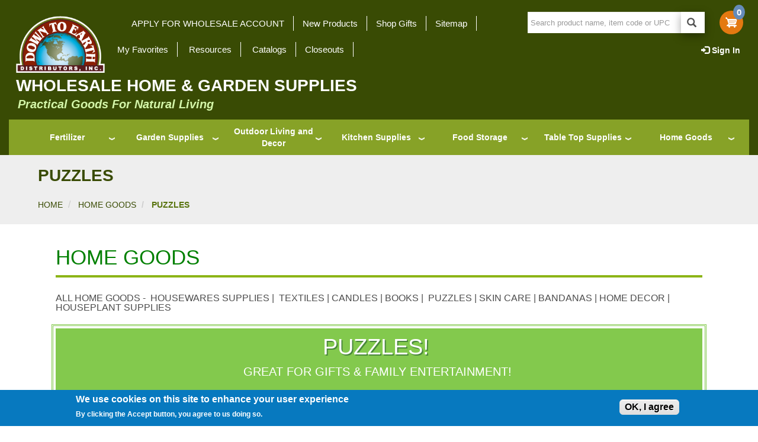

--- FILE ---
content_type: text/html; charset=UTF-8
request_url: https://www.downtoearthdistributors.com/home-goods/books/puzzles
body_size: 46812
content:
<!DOCTYPE html>
<html  lang="en" dir="ltr" prefix="content: http://purl.org/rss/1.0/modules/content/  dc: http://purl.org/dc/terms/  foaf: http://xmlns.com/foaf/0.1/  og: http://ogp.me/ns#  rdfs: http://www.w3.org/2000/01/rdf-schema#  schema: http://schema.org/  sioc: http://rdfs.org/sioc/ns#  sioct: http://rdfs.org/sioc/types#  skos: http://www.w3.org/2004/02/skos/core#  xsd: http://www.w3.org/2001/XMLSchema# ">
  <head>
    <meta charset="utf-8" />
<script async src="https://www.googletagmanager.com/gtag/js?id=UA-6824704-1"></script>
<script>window.dataLayer = window.dataLayer || [];function gtag(){dataLayer.push(arguments)};gtag("js", new Date());gtag("set", "developer_id.dMDhkMT", true);gtag("config", "UA-6824704-1", {"groups":"default","anonymize_ip":true,"page_placeholder":"PLACEHOLDER_page_path","allow_ad_personalization_signals":false});</script>
<script>var _paq = _paq || [];(function(){var u=(("https:" == document.location.protocol) ? "https://matomo.freelock.com/" : "https://matomo.freelock.com/");_paq.push(["setSiteId", "77"]);_paq.push(["setTrackerUrl", u+"matomo.php"]);_paq.push(["setDoNotTrack", 1]);if (!window.matomo_search_results_active) {_paq.push(["trackPageView"]);}_paq.push(["setIgnoreClasses", ["no-tracking","colorbox"]]);_paq.push(["enableLinkTracking"]);var d=document,g=d.createElement("script"),s=d.getElementsByTagName("script")[0];g.type="text/javascript";g.defer=true;g.async=true;g.src="/sites/default/files/matomo/matomo.js?t9o75s";s.parentNode.insertBefore(g,s);})();</script>
<meta name="Generator" content="Drupal 10 (https://www.drupal.org); Commerce 2" />
<meta name="MobileOptimized" content="width" />
<meta name="HandheldFriendly" content="true" />
<meta name="viewport" content="width=device-width, initial-scale=1.0" />
<style>div#sliding-popup, div#sliding-popup .eu-cookie-withdraw-banner, .eu-cookie-withdraw-tab {background: #0779bf} div#sliding-popup.eu-cookie-withdraw-wrapper { background: transparent; } #sliding-popup h1, #sliding-popup h2, #sliding-popup h3, #sliding-popup p, #sliding-popup label, #sliding-popup div, .eu-cookie-compliance-more-button, .eu-cookie-compliance-secondary-button, .eu-cookie-withdraw-tab { color: #ffffff;} .eu-cookie-withdraw-tab { border-color: #ffffff;}</style>
<link rel="icon" href="/sites/default/files/DTE_Favicon.ico" type="image/vnd.microsoft.icon" />
<link rel="canonical" href="https://www.downtoearthdistributors.com/home-goods/books/puzzles" />
<link rel="shortlink" href="https://www.downtoearthdistributors.com/taxonomy/term/137" />
<script>window.a2a_config=window.a2a_config||{};a2a_config.callbacks=[];a2a_config.overlays=[];a2a_config.templates={};</script>
<style>.a2a_svg.a2a_s__default {    
    border-radius: 50% !important;
    padding: 5px;
}

.share-buttons {
  .a2a_svg.a2a_s__default {    
    border-radius: 50% !important;
    padding: 2px;
    height: 22px;
    width: 22px;
  }
}</style>

    <title>Puzzles | Down to Earth Distributors Inc.</title>
    <link rel="stylesheet" media="all" href="/sites/default/files/css/css_ADj2rnLvj-yMpjg0WcZ8Qa8RcEksmk5WHwkZ9dMfdGU.css?delta=0&amp;language=en&amp;theme=freelock_bootstrap&amp;include=[base64]" />
<link rel="stylesheet" media="all" href="/sites/default/files/css/css_pcseezuM5TLVlSwlFVPkfqapSJTHr8gL8z2c7sQ1dwM.css?delta=1&amp;language=en&amp;theme=freelock_bootstrap&amp;include=[base64]" />
<link rel="stylesheet" media="all" href="//fonts.googleapis.com/css?family=Lato:400,400i,700" />

    <script src="/libraries/fontawesome/js/all.min.js?v=6.4.2" defer></script>
<script src="//platform-api.sharethis.com/js/sharethis.js#property=593afbd247d39c0011bceba1&amp;product=sop"></script>

  </head>
  <body class="not-logged-in path-taxonomy navbar-is-static-top has-glyphicons">
    <a href="#main-content" class="visually-hidden focusable skip-link">
      Skip to main content
    </a>
    
    <div class="responsive-menu-page-wrapper">
        
    <header class="navbar navbar-default navbar-static-top" id="navbar" role="banner">
              <div class="container-fluid">
              <div class="region region-top-bar">
      <section id="block-dropdownlogin-2" class="block block-drop-down-login block-drop-down-login-block clearfix">
  
    

      
<div class="drop-down-login-container" id="drop-down-login-wrapper">
    <a href= /user class="login button">
        <span><i class="glyphicon glyphicon-log-in"></i> Sign In</span>
    </a>
    <div class="dropdown" style="display: none;">
                  <form class="user-login-form" data-drupal-selector="user-login-form-2" action="/home-goods/books/puzzles?destination=/home-goods/books/puzzles" method="post" id="user-login-form--2" accept-charset="UTF-8">
  <div class="form-item js-form-item form-type-textfield js-form-type-textfield form-item-name js-form-item-name form-group">
      <label for="edit-name--2" class="control-label js-form-required form-required">Login by username/email address</label>
  
  
  <input autocorrect="none" autocapitalize="none" spellcheck="false" autocomplete="username" data-drupal-selector="edit-name" aria-describedby="edit-name--2--description" class="form-text required form-control" type="text" id="edit-name--2" name="name" value="" size="15" maxlength="254" required="required" aria-required="true" title="You can use your username or email address to login." data-toggle="tooltip" />

  
  
  </div>
<div class="form-item js-form-item form-type-password js-form-type-password form-item-pass js-form-item-pass form-group">
      <label for="edit-pass--2" class="control-label js-form-required form-required">Password</label>
  
  
  <input autocomplete="current-password" data-drupal-selector="edit-pass" aria-describedby="edit-pass--2--description" class="form-text required form-control" type="password" id="edit-pass--2" name="pass" size="15" maxlength="128" required="required" aria-required="true" title="Enter the password that accompanies your email address." data-toggle="tooltip" />

  
  
  </div>
<input autocomplete="off" data-drupal-selector="form-4o9s0duvj2ruar7wqwmhowauiwnrshfoazfbi4vas9y" type="hidden" name="form_build_id" value="form-4o9S0DUvJ2rUAr7wQWmhoWAuiwNrshFOAzFbi4vaS9Y" /><input data-drupal-selector="edit-user-login-form-2" type="hidden" name="form_id" value="user_login_form" /><div data-drupal-selector="edit-actions" class="form-actions form-group js-form-wrapper form-wrapper" id="edit-actions--4"><button data-drupal-selector="edit-submit" class="button js-form-submit form-submit btn-primary btn-sm btn icon-before" type="submit" id="edit-submit--2" name="op" value="Log in"><span class="icon glyphicon glyphicon-log-in" aria-hidden="true"></span>
Log in</button></div>

</form>
<ul><li><a href="/user/password" title="Send password reset instructions via email." class="request-password-link">Reset your password</a></li></ul>
                <a href="/wholesale-account-application">Apply for Account</a>
    </div>
</div>

  </section>


  </div>


                    <div id="cart-search-region" class="container-fluid">
            <div class="region region-cart">
      <section id="block-cart" class="block block-commerce-cart clearfix">
  
    

      <div class="cart--cart-block">
  <div class="cart-block--summary">
    <a class="cart-block--link__expand" href="/cart">
      <span class="cart-block--summary__icon"><img src="/modules/contrib/commerce/icons/ffffff/cart.png" alt="Shopping cart" typeof="foaf:Image" class="img-responsive" />

        <span class="cart-block--summary__count badge cart-badge">0</span>
      </span>
    </a>
  </div>
  </div>

  </section>

<section id="block-dropdownlogin" class="block block-drop-down-login block-drop-down-login-block clearfix">
  
    

      
<div class="drop-down-login-container" id="drop-down-login-wrapper">
    <a href= /user class="login button">
        <span><i class="glyphicon glyphicon-log-in"></i> Sign In</span>
    </a>
    <div class="dropdown" style="display: none;">
                  <form class="user-login-form" data-drupal-selector="user-login-form" action="/home-goods/books/puzzles?destination=/home-goods/books/puzzles" method="post" id="user-login-form" accept-charset="UTF-8">
  <div class="form-item js-form-item form-type-textfield js-form-type-textfield form-item-name js-form-item-name form-group">
      <label for="edit-name" class="control-label js-form-required form-required">Login by username/email address</label>
  
  
  <input autocorrect="none" autocapitalize="none" spellcheck="false" autocomplete="username" data-drupal-selector="edit-name" aria-describedby="edit-name--description" class="form-text required form-control" type="text" id="edit-name" name="name" value="" size="15" maxlength="254" required="required" aria-required="true" title="You can use your username or email address to login." data-toggle="tooltip" />

  
  
  </div>
<div class="form-item js-form-item form-type-password js-form-type-password form-item-pass js-form-item-pass form-group">
      <label for="edit-pass" class="control-label js-form-required form-required">Password</label>
  
  
  <input autocomplete="current-password" data-drupal-selector="edit-pass" aria-describedby="edit-pass--description" class="form-text required form-control" type="password" id="edit-pass" name="pass" size="15" maxlength="128" required="required" aria-required="true" title="Enter the password that accompanies your email address." data-toggle="tooltip" />

  
  
  </div>
<input autocomplete="off" data-drupal-selector="form-fp8xuqhcqhejg5d7tnihmh4agsxznamvn8-mmabtnaw" type="hidden" name="form_build_id" value="form-fp8XUqhCQHeJG5d7TnIHMH4AGsXznAmVN8_MMAbtnAw" /><input data-drupal-selector="edit-user-login-form" type="hidden" name="form_id" value="user_login_form" /><div data-drupal-selector="edit-actions" class="form-actions form-group js-form-wrapper form-wrapper" id="edit-actions--3"><button data-drupal-selector="edit-submit" class="button js-form-submit form-submit btn-primary btn-sm btn icon-before" type="submit" id="edit-submit" name="op" value="Log in"><span class="icon glyphicon glyphicon-log-in" aria-hidden="true"></span>
Log in</button></div>

</form>
<ul><li><a href="/user/password" title="Send password reset instructions via email." class="request-password-link">Reset your password</a></li></ul>
                <a href="/wholesale-account-application">Apply for Account</a>
    </div>
</div>

  </section>

<section id="block-searchblockreplacement" class="block--block-content--basic block block-block-content block-block-contentc5973378-0260-421f-8838-c01bc650d392 clearfix">
  
    

      
            <div class="field field--name-body field--type-text-with-summary field--label-hidden field--item"><section class="views-exposed-form bef-exposed-form desktop-search contextual-region block block-views block-views-exposed-filter-blocksite-product-search-page-1 clearfix" data-drupal-selector="views-exposed-form-site-product-search-page-1" id="block-exposedformsite-product-searchpage-1-4">
    
        <div data-contextual-id="block:block=exposedformsite_product_searchpage_1_4:langcode=en|entity.view.edit_form:view=site_product_search:location=exposed_filter&amp;name=site_product_search&amp;display_id=page_1&amp;langcode=en" data-contextual-token="WPq0OSmRkGBHrTylNXhOihtgs6cOJqufDVI4-2UbbrM" class="contextual"><button class="trigger focusable visually-hidden" type="button" aria-pressed="false">Open  configuration options</button>

<!-- THEME DEBUG -->
<!-- THEME HOOK: 'links__contextual' -->
<!-- FILE NAME SUGGESTIONS:
   * links--contextual.html.twig
   x links.html.twig
-->
<!-- BEGIN OUTPUT from 'themes/contrib/bootstrap/templates/system/links.html.twig' -->
<ul class="contextual-links links" hidden=""><li class="block-configure"><a href="/admin/structure/block/manage/exposedformsite_product_searchpage_1_4?destination=/search/all">Configure block</a></li><li class="entityviewedit-form"><a href="/admin/structure/views/view/site_product_search/edit/page_1?destination=/search/all">Edit view</a></li></ul>
<!-- END OUTPUT from 'themes/contrib/bootstrap/templates/system/links.html.twig' -->

</div>

            

<!-- THEME DEBUG -->
<!-- THEME HOOK: 'form' -->
<!-- BEGIN OUTPUT from 'core/modules/system/templates/form.html.twig' -->
<form action="/search/all" method="get" id="views-exposed-form-site-product-search-page-1" accept-charset="UTF-8" data-drupal-form-fields="edit-search-api-fulltext,edit-submit-site-product-search">
  

<!-- THEME DEBUG -->
<!-- THEME HOOK: 'views_exposed_form' -->
<!-- BEGIN OUTPUT from 'themes/contrib/bootstrap/templates/views/views-exposed-form.html.twig' -->
<div class="form--inline form-inline clearfix">
  

<!-- THEME DEBUG -->
<!-- THEME HOOK: 'form_element' -->
<!-- BEGIN OUTPUT from 'themes/contrib/bootstrap/templates/input/form-element.html.twig' -->
<div class="form-item js-form-item form-type-search-api-autocomplete js-form-type-search-api-autocomplete form-item-search-api-fulltext js-form-item-search-api-fulltext form-group form-autocomplete">
      

<!-- THEME DEBUG -->
<!-- THEME HOOK: 'form_element_label' -->
<!-- BEGIN OUTPUT from 'themes/contrib/bootstrap/templates/input/form-element-label.html.twig' -->
<label for="edit-search-api-fulltext" class="control-label">Fulltext search</label>
<!-- END OUTPUT from 'themes/contrib/bootstrap/templates/input/form-element-label.html.twig' -->


  
  
  

<!-- THEME DEBUG -->
<!-- THEME HOOK: 'input__textfield' -->
<!-- FILE NAME SUGGESTIONS:
   * input--textfield.html.twig
   * input--form-control--textfield.html.twig
   x input--form-control.html.twig
   * input.html.twig
-->
<!-- BEGIN OUTPUT from 'themes/contrib/bootstrap/templates/input/input--form-control.html.twig' -->
<div class="input-group"><input data-drupal-selector="edit-search-api-fulltext" data-search-api-autocomplete-search="site_product_search" class="form-autocomplete form-text form-control ui-autocomplete-input" data-autocomplete-path="/search_api_autocomplete/site_product_search?display=page_1&amp;&amp;filter=search_api_fulltext" type="text" id="edit-search-api-fulltext" name="search_api_fulltext" value="" size="30" maxlength="128" placeholder="Search product name, item code or UPC" autocomplete="off"><span class="input-group-addon"><span class="icon glyphicon glyphicon-refresh ajax-progress ajax-progress-throbber" aria-hidden="true"></span></span></div>
<!-- END OUTPUT from 'themes/contrib/bootstrap/templates/input/input--form-control.html.twig' -->



  
  
  </div>

<!-- END OUTPUT from 'themes/contrib/bootstrap/templates/input/form-element.html.twig' -->



<!-- THEME DEBUG -->
<!-- THEME HOOK: 'container' -->
<!-- BEGIN OUTPUT from 'themes/contrib/bootstrap/templates/system/container.html.twig' -->
<div data-drupal-selector="edit-actions" class="form-actions form-group js-form-wrapper form-wrapper" id="edit-actions">

<!-- THEME DEBUG -->
<!-- THEME HOOK: 'input__submit' -->
<!-- FILE NAME SUGGESTIONS:
   * input--submit.html.twig
   x input--button--submit.html.twig
   * input--button.html.twig
   * input.html.twig
-->
<!-- BEGIN OUTPUT from 'themes/freelock_bootstrap/templates/input/input--button--submit.html.twig' -->
<button data-drupal-selector="edit-submit-site-product-search" class="button js-form-submit form-submit btn-primary btn-sm btn icon-before" type="submit" id="edit-submit-site-product-search" value="Search" name=""><span class="icon glyphicon glyphicon-search" aria-hidden="true"></span>
Search</button>
<!-- END OUTPUT from 'themes/freelock_bootstrap/templates/input/input--button--submit.html.twig' -->

</div>

<!-- END OUTPUT from 'themes/contrib/bootstrap/templates/system/container.html.twig' -->


</div>

<!-- END OUTPUT from 'themes/contrib/bootstrap/templates/views/views-exposed-form.html.twig' -->


</form>

<!-- END OUTPUT from 'core/modules/system/templates/form.html.twig' -->


      </section></div>
      
  </section>


  </div>

        </div>
      
      <div class="navbar-header">
                          <button type="button" class="navbar-toggle" data-toggle="collapse" data-target=".navbar-collapse">
            <span class="sr-only">Toggle navigation</span>
            <span class="icon-bar"></span>
            <span class="icon-bar"></span>
            <span class="icon-bar"></span>
          </button>
                  <div class="region region-navigation">
      <section id="block-responsivemenumobileicon" class="responsive-menu-toggle-wrapper responsive-menu-toggle block block-responsive-menu block-responsive-menu-toggle clearfix">
  
    

      <a id="toggle-icon" class="toggle responsive-menu-toggle-icon" title="Menu" href="#off-canvas">
  <span class="icon"></span><span class="label">Menu</span>
</a>
  </section>

      <a class="logo navbar-btn pull-left" href="/" title="Home" rel="home">
      <img src="/sites/default/files/down-to-earth-logo.png" alt="Home" />
    </a>
      <section id="block-mobileh1block" class="block--block-content--blurb block block-block-content block-block-content69775816-cb4e-4645-a113-38fba682d82e clearfix">
  
    

      
            <div class="field field--name-field-text field--type-text-long field--label-hidden field--item"><h1 style="clear:both; margin:0px 12px;"><strong><span style="color:#ffffff;">WHOLESALE HOME &amp; GARDEN SUPPLIES</span></strong></h1>
</div>
      
  </section>


  </div>

      </div>

                    <div id="navbar-collapse" class="navbar-collapse collapse">
            <div class="region region-navigation-collapsible">
      <section id="block-horizontalmenu" class="block block-responsive-menu block-responsive-menu-horizontal-menu clearfix">
  
    

      <nav class="responsive-menu-block-wrapper">
  
              <ul id="horizontal-menu" class="horizontal-menu">
                    <li class="menu-item menu-item--expanded">
                      <a href="/basics-collection" data-drupal-link-system-path="taxonomy/term/3164">Down To Earth Basics</a>
                                        <ul class="menu sub-nav">
                    <li class="menu-item">
                      <a href="/designs" title="View Our Exclusive Designs" data-drupal-link-system-path="node/167656">Designs</a>
                      </li>
                <li class="menu-item">
                      <a href="/down-to-earth-basics" title="Natural, Practical Products" data-drupal-link-system-path="node/167584">Down To Earth Basics Products</a>
                      </li>
                <li class="menu-item">
                      <a href="/free-coloring-pages" data-drupal-link-system-path="node/167663">Free Coloring Pages</a>
                      </li>
                <li class="menu-item">
                      <a href="/matching" title="Shop Matching Sets" data-drupal-link-system-path="taxonomy/term/2551">Matching</a>
                      </li>
                <li class="menu-item">
                      <a href="/pouches" title="Shop Cotton Pouches" data-drupal-link-system-path="taxonomy/term/2920">Pouches</a>
                      </li>
                <li class="menu-item">
                      <a href="/tote-bags" title="Tote Bags with unique designs" data-drupal-link-system-path="taxonomy/term/2557">Tote Bags</a>
                      </li>
                <li class="menu-item">
                      <a href="/vintage-glass-16-oz" data-drupal-link-system-path="taxonomy/term/2966">Vintage Glass 16 oz</a>
                      </li>
                <li class="menu-item">
                      <a href="/vintage" data-drupal-link-system-path="taxonomy/term/2254">Vintage Glass 7 oz</a>
                      </li>
                <li class="menu-item">
                      <a href="/vintage-glass-collections" title="Vintage Glass- Our Collections" data-drupal-link-system-path="node/167668">Vintage Glass Collections</a>
                      </li>
                <li class="menu-item">
                      <a href="/aprons" title="Shop Aprons" data-drupal-link-system-path="taxonomy/term/2562">Aprons</a>
                      </li>
                <li class="menu-item">
                      <a href="/down-earth-basics-throw-rugs" title="Shop Throw Rugs" data-drupal-link-system-path="taxonomy/term/2571">Cotton Throw Rugs</a>
                      </li>
                <li class="menu-item">
                      <a href="/produce-bags" data-drupal-link-system-path="taxonomy/term/1987">Produce Bags</a>
                      </li>
                <li class="menu-item">
                      <a href="/coir-mats" title="Shop Coir Mats" data-drupal-link-system-path="taxonomy/term/2338">Coir Mats</a>
                      </li>
                <li class="menu-item">
                      <a href="/olive-wood" title="Shop Olive Wood" data-drupal-link-system-path="taxonomy/term/2346">Olive Wood</a>
                      </li>
                <li class="menu-item">
                      <a href="/kitchen-towels" title="Shop Now" data-drupal-link-system-path="taxonomy/term/2558">Kitchen Towels</a>
                      </li>
                <li class="menu-item">
                      <a href="/napkins" data-drupal-link-system-path="taxonomy/term/2924">Napkins</a>
                      </li>
                <li class="menu-item">
                      <a href="/spoons-utensils" title="Shop Now" data-drupal-link-system-path="taxonomy/term/2561">Spoons- Utensils</a>
                      </li>
                <li class="menu-item">
                      <a href="/oven-mitts" title="Shop Oven Mits" data-drupal-link-system-path="taxonomy/term/2563">Oven Mitts</a>
                      </li>
        </ul>
  
              </li>
                <li class="menu-item">
                      <a href="/new-products-0" title="Shop New Products!" data-drupal-link-system-path="taxonomy/term/3148">New Products!</a>
                      </li>
                <li class="menu-item menu-item--expanded menu-item--active-trail">
                      <a href="/home-goods" data-drupal-link-system-path="taxonomy/term/96">Home Goods</a>
                                        <ul class="menu sub-nav">
                    <li class="menu-item menu-item--expanded menu-item--active-trail">
                      <a href="/home-housewares-products/books-category" data-drupal-link-system-path="taxonomy/term/131">Books</a>
                                        <ul class="menu sub-nav">
                    <li class="menu-item">
                      <a href="/home-goods/books/childrens-books" data-drupal-link-system-path="taxonomy/term/136">Childrens Books</a>
                      </li>
                <li class="menu-item">
                      <a href="/home-goods/books/cookbooks" data-drupal-link-system-path="taxonomy/term/134">Cookbooks</a>
                      </li>
                <li class="menu-item">
                      <a href="/home-goods/books/garden-books" data-drupal-link-system-path="taxonomy/term/132">Garden Books</a>
                      </li>
                <li class="menu-item">
                      <a href="/indoor-gardening-houseplants-books" title="Plant parenting, houseplant books" data-drupal-link-system-path="taxonomy/term/2333">Houseplant Books</a>
                      </li>
                <li class="menu-item">
                      <a href="/home-goods/books/preservation-books" data-drupal-link-system-path="taxonomy/term/133">Preservation Books</a>
                      </li>
                <li class="menu-item menu-item--active-trail">
                      <a href="/home-goods/books/puzzles" data-drupal-link-system-path="taxonomy/term/137" class="is-active" aria-current="page">Puzzles</a>
                      </li>
                <li class="menu-item">
                      <a href="/home-goods/books/well-being-books" data-drupal-link-system-path="taxonomy/term/135">Well Being Books</a>
                      </li>
                <li class="menu-item">
                      <a href="/new-books-home-and-garden" title="OUR LATEST HOME AND GARDEN BOOKS" data-drupal-link-system-path="taxonomy/term/2173">NEW BOOKS</a>
                      </li>
        </ul>
  
              </li>
                <li class="menu-item menu-item--expanded">
                      <a href="/home-goods/candles-holders" data-drupal-link-system-path="taxonomy/term/104">Candles &amp; Holders</a>
                                        <ul class="menu sub-nav">
                    <li class="menu-item">
                      <a href="/home-goods/candles-holders/birthday-holiday" data-drupal-link-system-path="taxonomy/term/108">Birthday &amp; Holiday</a>
                      </li>
                <li class="menu-item">
                      <a href="/home-goods/candles-holders/candle-figures" data-drupal-link-system-path="taxonomy/term/109">Candle Figures</a>
                      </li>
                <li class="menu-item">
                      <a href="/home-goods/candles-holders/candle-holders" data-drupal-link-system-path="taxonomy/term/112">Candle Holders</a>
                      </li>
                <li class="menu-item">
                      <a href="/home-goods/candles-holders/incense" data-drupal-link-system-path="taxonomy/term/113">Incense</a>
                      </li>
                <li class="menu-item">
                      <a href="/home-goods/candles-holders/misc-candles" data-drupal-link-system-path="taxonomy/term/111">Misc. Candles</a>
                      </li>
                <li class="menu-item">
                      <a href="/home-goods/candles-holders/pillars" data-drupal-link-system-path="taxonomy/term/107">Pillars</a>
                      </li>
                <li class="menu-item">
                      <a href="/home-goods/candles-holders/tealights" data-drupal-link-system-path="taxonomy/term/110">Tealights</a>
                      </li>
                <li class="menu-item">
                      <a href="/home-goods/candles-holders/votives" data-drupal-link-system-path="taxonomy/term/106">Votives</a>
                      </li>
                <li class="menu-item">
                      <a href="/home-goods/candles-holders/tapers" data-drupal-link-system-path="taxonomy/term/105">Tapers</a>
                      </li>
        </ul>
  
              </li>
                <li class="menu-item menu-item--expanded">
                      <a href="/home-goods/clothing" data-drupal-link-system-path="taxonomy/term/125">Clothing</a>
                                        <ul class="menu sub-nav">
                    <li class="menu-item">
                      <a href="/home-goods/clothing/bandanas-accessories" data-drupal-link-system-path="taxonomy/term/130">Bandanas &amp; Accessories</a>
                      </li>
                <li class="menu-item">
                      <a href="/home-goods/clothing/hat-displays" data-drupal-link-system-path="taxonomy/term/126">Hat Displays</a>
                      </li>
                <li class="menu-item">
                      <a href="/matching" title="Matchy Matchy" data-drupal-link-system-path="taxonomy/term/2551">Matching</a>
                      </li>
        </ul>
  
              </li>
                <li class="menu-item menu-item--expanded">
                      <a href="/home-goods/home-decor" data-drupal-link-system-path="taxonomy/term/114">Home Decor Products</a>
                                        <ul class="menu sub-nav">
                    <li class="menu-item">
                      <a href="/home-goods/home-decor-products/vases-floral-accessories" data-drupal-link-system-path="taxonomy/term/116">Vases &amp; Floral Accessories</a>
                      </li>
        </ul>
  
              </li>
                <li class="menu-item menu-item--expanded">
                      <a href="/home-goods/home-textiles-accessories" data-drupal-link-system-path="taxonomy/term/97">Home Textiles &amp; Accessories</a>
                                        <ul class="menu sub-nav">
                    <li class="menu-item">
                      <a href="/dinner-napkins" data-drupal-link-system-path="taxonomy/term/1942">Dinner Napkins</a>
                      </li>
                <li class="menu-item">
                      <a href="/home-goods/home-textiles-accessories/home-accessories" data-drupal-link-system-path="taxonomy/term/99">Home Accessories</a>
                      </li>
                <li class="menu-item">
                      <a href="/home-goods/home-textiles-accessories/shopping-bags" data-drupal-link-system-path="taxonomy/term/98">Shopping Bags</a>
                      </li>
        </ul>
  
              </li>
                <li class="menu-item menu-item--expanded">
                      <a href="/home-goods/kids-sports" data-drupal-link-system-path="taxonomy/term/119">Kids &amp; Sports</a>
                                        <ul class="menu sub-nav">
                    <li class="menu-item">
                      <a href="/home-goods/kids-sports/bike-lights" data-drupal-link-system-path="taxonomy/term/122">Bike Lights</a>
                      </li>
        </ul>
  
              </li>
                <li class="menu-item menu-item--expanded">
                      <a href="/home-goods/pet-supply-toys" data-drupal-link-system-path="taxonomy/term/123">Pet Supply &amp; Toys</a>
                                        <ul class="menu sub-nav">
                    <li class="menu-item">
                      <a href="/home-goods/pet-supply-toys/pet-products-and-toys" data-drupal-link-system-path="taxonomy/term/124">Pet Products And Toys</a>
                      </li>
        </ul>
  
              </li>
                <li class="menu-item">
                      <a href="/metaphysical" title="Products for Crystal Shops, Spiritual Stores" data-drupal-link-system-path="taxonomy/term/3135">metaphysical</a>
                      </li>
                <li class="menu-item menu-item--expanded">
                      <a href="/down-to-earth-basics" title="Our exclusive eco textiles" data-drupal-link-system-path="node/167584">DTE Basics Collection</a>
                                        <ul class="menu sub-nav">
                    <li class="menu-item">
                      <a href="/wholesale-kitchen-supplies/kitchen-accessories/towels-dish-cloths">Towels &amp; Dish Cloths</a>
                      </li>
        </ul>
  
              </li>
                <li class="menu-item menu-item--expanded">
                      <a href="/home-goods/skin-care" data-drupal-link-system-path="taxonomy/term/100">Skin Care</a>
                                        <ul class="menu sub-nav">
                    <li class="menu-item">
                      <a href="/home-goods/skin-care/bath-accessories" data-drupal-link-system-path="taxonomy/term/101">Bath Accessories</a>
                      </li>
                <li class="menu-item">
                      <a href="/home-goods/skin-care/lip-balm" data-drupal-link-system-path="taxonomy/term/2094">Lip Balm</a>
                      </li>
                <li class="menu-item">
                      <a href="/home-goods/skin-care/lotion" data-drupal-link-system-path="taxonomy/term/102">Lotion</a>
                      </li>
                <li class="menu-item">
                      <a href="/home-goods/skin-care/bath-soap" data-drupal-link-system-path="taxonomy/term/103">Bath Soap</a>
                      </li>
        </ul>
  
              </li>
        </ul>
  
              </li>
                <li class="menu-item menu-item--expanded">
                      <a href="/kitchen-supplies" data-drupal-link-system-path="taxonomy/term/1">Kitchen Supplies</a>
                                        <ul class="menu sub-nav">
                    <li class="menu-item menu-item--expanded">
                      <a href="/kitchen-supplies/kitchen-tools-gadgets" data-drupal-link-system-path="taxonomy/term/6">Kitchen Tools &amp; Gadgets</a>
                                        <ul class="menu sub-nav">
                    <li class="menu-item">
                      <a href="/kitchen-supplies/kitchen-tools-gadgets/misc-kitchen-culinary-tools" data-drupal-link-system-path="taxonomy/term/14">Misc. Kitchen &amp; Culinary Tools</a>
                      </li>
                <li class="menu-item">
                      <a href="/kitchen-supplies/kitchen-tools-gadgets/colanders-strainers" data-drupal-link-system-path="taxonomy/term/8">Colanders &amp; Strainers</a>
                      </li>
                <li class="menu-item">
                      <a href="/kitchen-supplies/kitchen-tools-gadgets/suribachi" data-drupal-link-system-path="taxonomy/term/11">Suribachi</a>
                      </li>
                <li class="menu-item">
                      <a href="/kitchen-supplies/kitchen-tools-gadgets/thermometers" data-drupal-link-system-path="taxonomy/term/13">Thermometers</a>
                      </li>
                <li class="menu-item">
                      <a href="/kitchen-supplies/kitchen-tools-gadgets/cutting-boards" data-drupal-link-system-path="taxonomy/term/9">Cutting Boards</a>
                      </li>
                <li class="menu-item">
                      <a href="/kitchen-supplies/kitchen-tools-gadgets/mortar-pestles" data-drupal-link-system-path="taxonomy/term/10">Mortar &amp; Pestles</a>
                      </li>
                <li class="menu-item">
                      <a href="/kitchen-supplies/kitchen-tools-gadgets/sprouting-supplies" data-drupal-link-system-path="taxonomy/term/12">Sprouting Supplies</a>
                      </li>
        </ul>
  
              </li>
                <li class="menu-item menu-item--expanded">
                      <a href="/kitchen-supplies/kitchen-utensils" data-drupal-link-system-path="taxonomy/term/15">Kitchen Utensils</a>
                                        <ul class="menu sub-nav">
                    <li class="menu-item">
                      <a href="/kitchen-supplies/kitchen-utensils/bamboo-utensils" data-drupal-link-system-path="taxonomy/term/17">Bamboo Utensils</a>
                      </li>
                <li class="menu-item menu-item--expanded">
                      <a href="/kitchen-supplies/kitchen-utensils/measuring-utensils" data-drupal-link-system-path="taxonomy/term/18">Measuring Utensils</a>
                                        <ul class="menu sub-nav">
                    <li class="menu-item">
                      <a href="/kitchen-supplies/kitchen-utensils/measuring-utensils/stainless-cups-spoons" data-drupal-link-system-path="taxonomy/term/20">Stainless Cups &amp; Spoons</a>
                      </li>
                <li class="menu-item">
                      <a href="/kitchen-supplies/kitchen-utensils/measuring-utensils/glass-cups-glasses" data-drupal-link-system-path="taxonomy/term/19">Glass Cups &amp; Glasses</a>
                      </li>
        </ul>
  
              </li>
                <li class="menu-item menu-item--expanded">
                      <a href="/kitchen-supplies/kitchen-utensils/stainless-steel-utensils" data-drupal-link-system-path="taxonomy/term/22">Stainless Steel Utensils</a>
                                        <ul class="menu sub-nav">
                    <li class="menu-item">
                      <a href="/kitchen-supplies/kitchen-utensils/stainless-steel-utensils/corkscrews-openers" data-drupal-link-system-path="taxonomy/term/23">Corkscrews &amp; Openers</a>
                      </li>
                <li class="menu-item">
                      <a href="/kitchen-supplies/kitchen-utensils/stainless-steel-utensils/graters-slicers-presses" data-drupal-link-system-path="taxonomy/term/24">Graters Slicers &amp; Presses</a>
                      </li>
                <li class="menu-item">
                      <a href="/kitchen-supplies/kitchen-utensils/stainless-steel-utensils/peelers-presses" data-drupal-link-system-path="taxonomy/term/27">Peelers &amp; Presses</a>
                      </li>
                <li class="menu-item">
                      <a href="/kitchen-supplies/kitchen-utensils/stainless-steel-utensils/scoops-funnels" data-drupal-link-system-path="taxonomy/term/26">Scoops &amp; Funnels</a>
                      </li>
                <li class="menu-item">
                      <a href="/kitchen-supplies/kitchen-utensils/stainless-steel-utensils/spatulas-whisks" data-drupal-link-system-path="taxonomy/term/28">Spatulas &amp; Whisks</a>
                      </li>
        </ul>
  
              </li>
                <li class="menu-item">
                      <a href="/kitchen-supplies/kitchen-utensils/wood-utensils" data-drupal-link-system-path="taxonomy/term/16">Wood Utensils</a>
                      </li>
                <li class="menu-item">
                      <a href="/kitchen-supplies/kitchen-utensils/kitchen-knives" data-drupal-link-system-path="taxonomy/term/30">Kitchen Knives</a>
                      </li>
        </ul>
  
              </li>
                <li class="menu-item">
                      <a href="/kitchen-supplies/popular-products-kitchen" data-drupal-link-system-path="taxonomy/term/2224">Popular Products Kitchen</a>
                      </li>
                <li class="menu-item menu-item--expanded">
                      <a href="/kitchen-supplies/kitchen-accessories" data-drupal-link-system-path="taxonomy/term/2">Kitchen Accessories</a>
                                        <ul class="menu sub-nav">
                    <li class="menu-item">
                      <a href="/kitchen-supplies/kitchen-accessories/aprons-hot-pads" data-drupal-link-system-path="taxonomy/term/2000">Aprons &amp; Hot Pads</a>
                      </li>
                <li class="menu-item">
                      <a href="/kitchen-supplies/kitchen-accessories/kitchen-organizers" data-drupal-link-system-path="taxonomy/term/5">Kitchen Organizers</a>
                      </li>
                <li class="menu-item">
                      <a href="/kitchen-supplies/kitchen-accessories/produce-bags-accessories" data-drupal-link-system-path="taxonomy/term/3">Produce Bags &amp; Accessories</a>
                      </li>
                <li class="menu-item">
                      <a href="/kitchen-supplies/kitchen-accessories/sink-strainers" data-drupal-link-system-path="taxonomy/term/4">Sink Strainers</a>
                      </li>
                <li class="menu-item">
                      <a href="/kitchen-supplies/kitchen-accessories/towels-dish-cloths" data-drupal-link-system-path="taxonomy/term/2090">Towels &amp; Dish Cloths</a>
                      </li>
        </ul>
  
              </li>
                <li class="menu-item menu-item--expanded">
                      <a href="/kitchen-supplies/tea-coffee-products" data-drupal-link-system-path="taxonomy/term/90">Tea &amp; Coffee Products</a>
                                        <ul class="menu sub-nav">
                    <li class="menu-item">
                      <a href="/kitchen-supplies/tea-coffee-products/coffee-brewers" data-drupal-link-system-path="taxonomy/term/95">Coffee Brewers</a>
                      </li>
                <li class="menu-item">
                      <a href="/kitchen-supplies/tea-coffee-products/tea-coffee-filters" data-drupal-link-system-path="taxonomy/term/94">Tea &amp; Coffee Filters</a>
                      </li>
                <li class="menu-item">
                      <a href="/kitchen-supplies/tea-coffee-products/tea-infusers-strainers" data-drupal-link-system-path="taxonomy/term/91">Tea Infusers &amp; Strainers</a>
                      </li>
                <li class="menu-item">
                      <a href="/kitchen-supplies/tea-coffee-products/tea-pots" data-drupal-link-system-path="taxonomy/term/92">Tea Pots</a>
                      </li>
        </ul>
  
              </li>
                <li class="menu-item menu-item--expanded">
                      <a href="/kitchen-supplies/clean-supplies" data-drupal-link-system-path="taxonomy/term/82">Clean Up Supplies</a>
                                        <ul class="menu sub-nav">
                    <li class="menu-item">
                      <a href="/kitchen-supplies/clean-supplies/household-gloves" data-drupal-link-system-path="taxonomy/term/89">Household Gloves</a>
                      </li>
                <li class="menu-item">
                      <a href="/kitchen-supplies/clean-supplies/trash-bags" data-drupal-link-system-path="taxonomy/term/2001">Trash Bags</a>
                      </li>
                <li class="menu-item">
                      <a href="/kitchen-supplies/clean-supplies/cleaning-brushes" data-drupal-link-system-path="taxonomy/term/85">Cleaning Brushes</a>
                      </li>
                <li class="menu-item">
                      <a href="/kitchen-supplies/clean-supplies/cleaning-cloths" data-drupal-link-system-path="taxonomy/term/86">Cleaning Cloths</a>
                      </li>
                <li class="menu-item">
                      <a href="/kitchen-supplies/clean-supplies/home-care-products" data-drupal-link-system-path="taxonomy/term/84">Home Care Products</a>
                      </li>
                <li class="menu-item">
                      <a href="/kitchen-supplies/clean-supplies/sponges-scrubbers" data-drupal-link-system-path="taxonomy/term/87">Sponges &amp; Scrubbers</a>
                      </li>
        </ul>
  
              </li>
                <li class="menu-item menu-item--expanded">
                      <a href="/kitchen-supplies/cookware-bakeware" data-drupal-link-system-path="taxonomy/term/32">Cookware &amp; Bakeware</a>
                                        <ul class="menu sub-nav">
                    <li class="menu-item">
                      <a href="/kitchen-supplies/cookware-bakeware/food-steamers" data-drupal-link-system-path="taxonomy/term/33">Food Steamers</a>
                      </li>
                <li class="menu-item">
                      <a href="/kitchen-supplies/cookware-bakeware/glass-bakeware" data-drupal-link-system-path="taxonomy/term/40">Glass Bakeware</a>
                      </li>
                <li class="menu-item">
                      <a href="/kitchen-supplies/cookware-bakeware/cast-iron-cookware" data-drupal-link-system-path="taxonomy/term/34">Cast Iron Cookware</a>
                                        <ul class="menu sub-nav">
                    <li class="menu-item">
                      <a href="/kitchen-supplies/cookware-bakeware/cast-iron-cookware/cookware-covers-lids" data-drupal-link-system-path="taxonomy/term/37">Cookware Covers &amp; Lids</a>
                      </li>
                <li class="menu-item">
                      <a href="/kitchen-supplies/cookware-bakeware/cast-iron-cookware/culinary-specialty-items" data-drupal-link-system-path="taxonomy/term/39">Culinary Specialty Items</a>
                      </li>
                <li class="menu-item">
                      <a href="/kitchen-supplies/cookware-bakeware/cast-iron-cookware/grills-grill-pans" data-drupal-link-system-path="taxonomy/term/38">Grills &amp; Grill Pans</a>
                      </li>
                <li class="menu-item">
                      <a href="/kitchen-supplies/cookware-bakeware/cast-iron-cookware/skillets-fryers" data-drupal-link-system-path="taxonomy/term/35">Skillets &amp; Fryers</a>
                      </li>
        </ul>
  
              </li>
                <li class="menu-item">
                      <a href="/kitchen-supplies/cookware-bakeware/stainless-steel-bakeware" data-drupal-link-system-path="taxonomy/term/41">Stainless Steel Bakeware</a>
                      </li>
                <li class="menu-item">
                      <a href="/kitchen-supplies/cookware-bakeware/cooking-accessories" data-drupal-link-system-path="taxonomy/term/44">Cooking Accessories</a>
                      </li>
        </ul>
  
              </li>
        </ul>
  
              </li>
                <li class="menu-item menu-item--expanded">
                      <a href="/food-storage" data-drupal-link-system-path="taxonomy/term/68">Food Storage</a>
                                        <ul class="menu sub-nav">
                    <li class="menu-item">
                      <a href="/canning-jars-brand" title="the brands of canning jars we carry" data-drupal-link-system-path="node/167457">Canning Jars By Brand</a>
                      </li>
                <li class="menu-item menu-item--expanded">
                      <a href="/food-storage/canning-supplies" data-drupal-link-system-path="taxonomy/term/69">Canning Supplies</a>
                                        <ul class="menu sub-nav">
                    <li class="menu-item">
                      <a href="/food-storage/canning-supplies/clamp-top-jars" data-drupal-link-system-path="taxonomy/term/70">Clamp Top Jars</a>
                      </li>
                <li class="menu-item">
                      <a href="/food-storage/canning-supplies/crocks" data-drupal-link-system-path="taxonomy/term/72">Crocks</a>
                      </li>
                <li class="menu-item">
                      <a href="/food-storage/canning-supplies/pickling" data-drupal-link-system-path="taxonomy/term/73">Pickling</a>
                      </li>
                <li class="menu-item">
                      <a href="/food-storage/canning-supplies/screw-top-jars" data-drupal-link-system-path="taxonomy/term/71">Screw Top Jars</a>
                      </li>
        </ul>
  
              </li>
                <li class="menu-item menu-item--expanded">
                      <a href="/food-storage/storage-containers" data-drupal-link-system-path="taxonomy/term/74">Storage Containers</a>
                                        <ul class="menu sub-nav">
                    <li class="menu-item">
                      <a href="/food-storage/storage-containers/glass-bottles" data-drupal-link-system-path="taxonomy/term/75">Glass Bottles</a>
                      </li>
                <li class="menu-item">
                      <a href="/food-storage/storage-containers/glass-food-storage-container" data-drupal-link-system-path="taxonomy/term/77">Glass Food Storage Container</a>
                      </li>
                <li class="menu-item">
                      <a href="/food-storage/storage-containers/glass-jars" data-drupal-link-system-path="taxonomy/term/76">Glass Jars</a>
                      </li>
                <li class="menu-item">
                      <a href="/food-storage/storage-containers/misc-containers" data-drupal-link-system-path="taxonomy/term/80">Misc Containers</a>
                      </li>
                <li class="menu-item">
                      <a href="/food-storage/storage-containers/shakers-spice-jars" data-drupal-link-system-path="taxonomy/term/79">Shakers &amp; Spice Jars</a>
                      </li>
        </ul>
  
              </li>
                <li class="menu-item">
                      <a href="/kombucha" title="KOMBUCHA SUPPLIES- MAKE YOUR OWN KOMBUCHA" data-drupal-link-system-path="taxonomy/term/2183">Kombucha</a>
                      </li>
                <li class="menu-item">
                      <a href="/harvest-suggestions-home-canning-supplies" title="Harvest Suggestions and Products" data-drupal-link-system-path="node/167607">Harvest Suggestions</a>
                      </li>
        </ul>
  
              </li>
                <li class="menu-item menu-item--expanded">
                      <a href="/table-top-supplies" data-drupal-link-system-path="taxonomy/term/45">Table Top Supplies</a>
                                        <ul class="menu sub-nav">
                    <li class="menu-item menu-item--expanded">
                      <a href="/table-top-supplies/bowls" data-drupal-link-system-path="taxonomy/term/54">Bowls</a>
                                        <ul class="menu sub-nav">
                    <li class="menu-item">
                      <a href="/japanese-ceramics" title="Shop Japanese Ceramics" data-drupal-link-system-path="taxonomy/term/2398">Japanese Ceramics Collection</a>
                      </li>
                <li class="menu-item">
                      <a href="/table-top-supplies/bowls/ceramic-bowls" data-drupal-link-system-path="taxonomy/term/55">Ceramic Bowls</a>
                      </li>
                <li class="menu-item">
                      <a href="/table-top-supplies/bowls/mixing-bowls" data-drupal-link-system-path="taxonomy/term/56">Mixing Bowls</a>
                      </li>
                <li class="menu-item">
                      <a href="/table-top-supplies/bowls/serving-bowls" data-drupal-link-system-path="taxonomy/term/57">Serving Bowls</a>
                      </li>
        </ul>
  
              </li>
                <li class="menu-item menu-item--expanded">
                      <a href="/table-top-supplies/carafes-pitchers-dispensers" data-drupal-link-system-path="taxonomy/term/62">Carafes, Pitchers &amp; Dispensers</a>
                                        <ul class="menu sub-nav">
                    <li class="menu-item">
                      <a href="/table-top-supplies/carafes-pitchers-dispensers/beverage-dispensers" data-drupal-link-system-path="taxonomy/term/64">Beverage Dispensers</a>
                      </li>
                <li class="menu-item">
                      <a href="/table-top-supplies/carafes-pitchers-dispensers/cruets" data-drupal-link-system-path="taxonomy/term/2609">Cruets</a>
                      </li>
                <li class="menu-item">
                      <a href="/table-top-supplies/carafes-pitchers-dispensers/fridge-pitchers" data-drupal-link-system-path="taxonomy/term/65">Fridge Pitchers</a>
                      </li>
                <li class="menu-item">
                      <a href="/table-top-supplies/carafes-pitchers-dispensers/servingware" data-drupal-link-system-path="taxonomy/term/63">Servingware</a>
                      </li>
        </ul>
  
              </li>
                <li class="menu-item">
                      <a href="/colored-glassware" title="Color Glass Collection" data-drupal-link-system-path="taxonomy/term/3246">Colored Glass Collection</a>
                      </li>
                <li class="menu-item menu-item--expanded">
                      <a href="/table-top-supplies/drinkware" data-drupal-link-system-path="taxonomy/term/50">Drinkware</a>
                                        <ul class="menu sub-nav">
                    <li class="menu-item">
                      <a href="/table-top-supplies/drinkware/bar-stemware" data-drupal-link-system-path="taxonomy/term/52">Bar &amp; Stemware</a>
                      </li>
                <li class="menu-item">
                      <a href="/table-top-supplies/drinkware/drinking-glass" data-drupal-link-system-path="taxonomy/term/51">Drinking Glass</a>
                      </li>
                <li class="menu-item">
                      <a href="/table-top-supplies/drinkware/water-bottles" data-drupal-link-system-path="taxonomy/term/53">Water Bottles</a>
                      </li>
        </ul>
  
              </li>
                <li class="menu-item menu-item--expanded">
                      <a href="/table-top-supplies/mugs-cups" data-drupal-link-system-path="taxonomy/term/46">Mugs &amp; Cups</a>
                                        <ul class="menu sub-nav">
                    <li class="menu-item">
                      <a href="/table-top-supplies/mugs-cups/coffee-mugs" data-drupal-link-system-path="taxonomy/term/47">Coffee Mugs</a>
                      </li>
                <li class="menu-item">
                      <a href="/table-top-supplies/mugs-cups/tea-cups" data-drupal-link-system-path="taxonomy/term/48">Tea Cups</a>
                      </li>
                <li class="menu-item">
                      <a href="/table-top-supplies/mugs-cups/travel-mugs" data-drupal-link-system-path="taxonomy/term/49">Travel Mugs</a>
                      </li>
        </ul>
  
              </li>
                <li class="menu-item">
                      <a href="/napkins" title="Shop Napkins" data-drupal-link-system-path="taxonomy/term/2924">Napkins</a>
                      </li>
                <li class="menu-item menu-item--expanded">
                      <a href="/table-top-supplies/plates-platters" data-drupal-link-system-path="taxonomy/term/60">Plates &amp; Platters</a>
                                        <ul class="menu sub-nav">
                    <li class="menu-item">
                      <a href="/table-top-supplies/plates-platters/serving-plates-platters" data-drupal-link-system-path="taxonomy/term/61">Serving Plates &amp; Platters</a>
                      </li>
        </ul>
  
              </li>
                <li class="menu-item">
                      <a href="/table-top-supplies/sauce-dishes" data-drupal-link-system-path="taxonomy/term/58">Sauce Dishes</a>
                                        <ul class="menu sub-nav">
                    <li class="menu-item">
                      <a href="/table-top-supplies/sauce-dishes/sauce-dishes" data-drupal-link-system-path="taxonomy/term/59">Sauce Dishes</a>
                      </li>
        </ul>
  
              </li>
                <li class="menu-item">
                      <a href="/spanish-glass" title="Shop Spanish Glass">Spanish Glass</a>
                      </li>
                <li class="menu-item">
                      <a href="/stackable" title="stackable glassware, glasses, votives, storage dishes" data-drupal-link-system-path="taxonomy/term/3107">Stackable</a>
                      </li>
                <li class="menu-item">
                      <a href="/search/all?search_api_fulltext=authentic" data-drupal-link-query="{&quot;search_api_fulltext&quot;:&quot;authentic&quot;}" data-drupal-link-system-path="search/all">Recycled Glassware</a>
                      </li>
        </ul>
  
              </li>
                <li class="menu-item">
                      <a href="/outdoor-living-and-decor" title="Shop our Outdoor Living Collection">Outdoor Living and Decor</a>
                      </li>
                <li class="menu-item">
                      <a href="/garden-supplies" title="Shop Garden Supplies" data-drupal-link-system-path="node/167507">Garden Supplies</a>
                      </li>
                <li class="menu-item menu-item--expanded">
                      <a href="/houseplant-supplies" data-drupal-link-system-path="taxonomy/term/2317">Houseplant Supplies</a>
                                        <ul class="menu sub-nav">
                    <li class="menu-item">
                      <a href="/houseplant-fertilizer-plant-food" data-drupal-link-system-path="taxonomy/term/2586">Houseplant Fertilizer - Plant Food</a>
                      </li>
                <li class="menu-item">
                      <a href="/new-plant-pots" data-drupal-link-system-path="taxonomy/term/3013">New - Plant Pots</a>
                      </li>
                <li class="menu-item">
                      <a href="/garden-supplies/garden-watering-supply/spray-bottles" data-drupal-link-system-path="taxonomy/term/1879">Spray Bottles</a>
                      </li>
                <li class="menu-item">
                      <a href="/houseplant-pest-control" title="Houseplant Pest and Disease Control" data-drupal-link-system-path="taxonomy/term/2487">Houseplant Pest Control</a>
                      </li>
        </ul>
  
              </li>
                <li class="menu-item">
                      <a href="/garden-how-fertilize-plants" data-drupal-link-system-path="taxonomy/term/2228">Garden How-To Fertilize Plants</a>
                      </li>
                <li class="menu-item">
                      <a href="/about-down-to-earth-fertilizers" title="About Down To Earth Fertilizers" data-drupal-link-system-path="node/167571">About Down To Earth Fertilizers</a>
                      </li>
                <li class="menu-item">
                      <a href="/down-earth-fertilizers-wholesale" title="Down To Earth Fertilizer - Shop Bulk" data-drupal-link-system-path="node/167664">Down To Earth Fertilizers - Wholesale</a>
                                        <ul class="menu sub-nav">
                    <li class="menu-item menu-item--expanded">
                      <a href="/natural-fertilizer" data-drupal-link-system-path="taxonomy/term/138">Natural Fertilizer</a>
                                        <ul class="menu sub-nav">
                    <li class="menu-item menu-item--expanded">
                      <a href="/natural-fertilizer/dte-natural-organic-fertilizers" data-drupal-link-system-path="taxonomy/term/139">DTE Natural &amp; Organic Fertilizers</a>
                                        <ul class="menu sub-nav">
                    <li class="menu-item">
                      <a href="/natural-fertilizer/dte-natural-organic-fertilizers/down-earth-fertilizer-blends" data-drupal-link-system-path="taxonomy/term/140">Down To Earth Fertilizer Blends</a>
                      </li>
                <li class="menu-item">
                      <a href="/natural-fertilizer/dte-natural-organic-fertilizers/dte-biological-myco-products" data-drupal-link-system-path="taxonomy/term/150">DTE Biological &amp; Myco Products</a>
                      </li>
                <li class="menu-item">
                      <a href="/natural-fertilizer/dte-natural-organic-fertilizers/dte-liquid-fertilizer" data-drupal-link-system-path="taxonomy/term/2169">DTE Liquid Fertilizer</a>
                      </li>
                <li class="menu-item">
                      <a href="/sites/default/files/2025-09/dte_fertilizers_national_registration_2025_-dte_wholesale-_2025_09_26_-_.xlsx" title="Download our PDF Chart">Fertilizer Registration by State XLSX</a>
                      </li>
                <li class="menu-item">
                      <a href="https://www.omri.org/sites/default/files/marketing/materials/brochures/OrganicIntegrity-Brochure-EN-2025-web-final.pdf" title="learn about the OMRI Logos on our products">What is OMRI?</a>
                      </li>
                <li class="menu-item">
                      <a href="/about-our-compostable-boxes" title="Compostable Fertilizer Product Boxes" data-drupal-link-system-path="node/167444">About Our Compostable Boxes</a>
                      </li>
                <li class="menu-item">
                      <a href="https://downtoearthfertilizer.com/where-to-buy" title="Go to our Fertilizer info site">Where To Buy DTE Fertilizers - Retail Stores</a>
                      </li>
        </ul>
  
              </li>
                <li class="menu-item">
                      <a href="/about-down-to-earth-fertilizers" title="Learn about Down To Earth Fertilizers" data-drupal-link-system-path="node/167571">About Down To Earth Fertilizers</a>
                      </li>
                <li class="menu-item menu-item--expanded">
                      <a href="/natural-fertilizer/dte-natural-potting-media" data-drupal-link-system-path="taxonomy/term/159">DTE Natural Potting Media</a>
                                        <ul class="menu sub-nav">
                    <li class="menu-item">
                      <a href="/natural-fertilizer/dte-natural-potting-media/dte-coconut-coir" data-drupal-link-system-path="taxonomy/term/160">DTE Coconut Coir</a>
                      </li>
                <li class="menu-item">
                      <a href="/natural-fertilizer/dte-natural-potting-media/dte-natural-potting-media" data-drupal-link-system-path="taxonomy/term/162">DTE Natural Potting Media</a>
                      </li>
        </ul>
  
              </li>
                <li class="menu-item menu-item--expanded">
                      <a href="/natural-fertilizer/more-natural-fertilizers" data-drupal-link-system-path="taxonomy/term/151">More Natural Fertilizers</a>
                                        <ul class="menu sub-nav">
                    <li class="menu-item">
                      <a href="/natural-fertilizer/more-natural-fertilizers/dry-fertilizers" data-drupal-link-system-path="taxonomy/term/152">Dry Fertilizers</a>
                      </li>
                <li class="menu-item">
                      <a href="/natural-fertilizer/more-natural-fertilizers/liquid-fertilizers" data-drupal-link-system-path="taxonomy/term/153">Liquid Fertilizers</a>
                      </li>
                <li class="menu-item">
                      <a href="/natural-fertilizer/more-natural-fertilizers/ag-minerals" data-drupal-link-system-path="taxonomy/term/154">Ag Minerals</a>
                      </li>
                <li class="menu-item">
                      <a href="/natural-fertilizer/more-natural-fertilizers/inoculants" data-drupal-link-system-path="taxonomy/term/155">Inoculants</a>
                      </li>
                <li class="menu-item">
                      <a href="/natural-fertilizer/more-natural-fertilizers/supplements" data-drupal-link-system-path="taxonomy/term/157">Supplements</a>
                      </li>
                <li class="menu-item">
                      <a href="/natural-fertilizer/more-natural-fertilizers/maxicrop" data-drupal-link-system-path="taxonomy/term/158">Maxicrop</a>
                      </li>
        </ul>
  
              </li>
                <li class="menu-item menu-item--expanded">
                      <a href="/natural-fertilizer/other-potting-media-composts" data-drupal-link-system-path="taxonomy/term/163">Other Potting Media &amp; Composts</a>
                                        <ul class="menu sub-nav">
                    <li class="menu-item">
                      <a href="/natural-fertilizer/other-potting-media-composts/composts" data-drupal-link-system-path="taxonomy/term/164">Composts</a>
                      </li>
                <li class="menu-item">
                      <a href="/natural-fertilizer/other-potting-media-composts/potting-media" data-drupal-link-system-path="taxonomy/term/165">Potting Media</a>
                      </li>
                <li class="menu-item">
                      <a href="/natural-fertilizer/other-potting-media-composts/worm-castings" data-drupal-link-system-path="taxonomy/term/166">Worm Castings</a>
                      </li>
                <li class="menu-item">
                      <a href="/natural-fertilizer/other-potting-media-composts/misc-potting-media" data-drupal-link-system-path="taxonomy/term/167">Misc Potting Media</a>
                      </li>
        </ul>
  
              </li>
                <li class="menu-item menu-item--expanded">
                      <a href="/natural-fertilizer/popular-products" data-drupal-link-system-path="taxonomy/term/2098">Popular Products</a>
                                        <ul class="menu sub-nav">
                    <li class="menu-item">
                      <a href="/fish-fertilizer-products" data-drupal-link-system-path="taxonomy/term/2170">Fish Products</a>
                      </li>
                <li class="menu-item">
                      <a href="/lawn-care" title="Lawn Fertilizer for Home or Garen" data-drupal-link-system-path="taxonomy/term/2095">Lawn Care</a>
                      </li>
                <li class="menu-item">
                      <a href="/all-mycorrhizal-and-biological-products" title="Soil Inoculants, Beneficial bacteria Products" data-drupal-link-system-path="taxonomy/term/2191">All Mycorrhizal and Biological Products</a>
                      </li>
                <li class="menu-item">
                      <a href="/omri-listed-products" data-drupal-link-system-path="taxonomy/term/1983">OMRI Listed Products</a>
                      </li>
                <li class="menu-item">
                      <a href="/top-ten-best-selling-fertilizers" data-drupal-link-system-path="taxonomy/term/1813">Top Selling Fertilizers</a>
                      </li>
        </ul>
  
              </li>
                <li class="menu-item">
                      <a href="/sites/default/files/pdfs/guides/2020DTEGardeningGuide-LORES.pdf" title="Download our pdf garden guide! DIY Organic Gardening Tips!">Free Garden Guide</a>
                      </li>
                <li class="menu-item">
                      <a href="/how-use-organic-fertilizer" data-drupal-link-system-path="node/167445">How to Use Organic Fertilizer</a>
                      </li>
        </ul>
  
              </li>
        </ul>
  
              </li>
                <li class="menu-item">
                      <a href="/account-application" class="top-menu-2">APPLY FOR WHOLESALE ACCOUNT</a>
                      </li>
                <li class="menu-item">
                      <a href="/new-products-0" class="top-menu-2" data-drupal-link-system-path="taxonomy/term/3148">New Products</a>
                      </li>
                <li class="menu-item">
                      <a href="/gift-ideas-0" class="top-menu-2" title="New Home and Garden Products Coming Soon 2022">Shop Gifts</a>
                      </li>
                <li class="menu-item">
                      <a href="/sitemap" class="top-menu-2" data-drupal-link-system-path="sitemap">Sitemap</a>
                      </li>
                <li class="menu-item">
                      <a href="https://www.downtoearthdistributors.com/system/files/2024-11/down_to_earth_distributors_inc_pricelist.xlsx" class="top-menu-2 logged-in-only">Download Pricelist</a>
                      </li>
                <li class="menu-item">
                      <a href="/my-favorites" class="favorites-link top-menu-2 desktop-favorites-link" title="Click to see my favorites" data-drupal-link-system-path="my-favorites">My Favorites</a>
                      </li>
                <li class="menu-item">
                      <a href="/my-favorites" class="favorites-mobile-link" title="Click to See Favorites" data-drupal-link-system-path="my-favorites">Favorites</a>
                      </li>
                <li class="menu-item">
                      <a href="/resources-0" class="top-menu-2" data-drupal-link-system-path="node/167398">Resources</a>
                      </li>
                <li class="menu-item">
                      <a href="/contact-us" data-drupal-link-system-path="node/167426">Contact Us</a>
                      </li>
                <li class="menu-item">
                      <a href="/down-earth-catalogs-and-guides" class="top-menu-2" title="Catalog Flipbooks 2023">Catalogs</a>
                      </li>
                <li class="menu-item">
                      <a href="/closeouts-1" class="top-menu-2">Closeouts</a>
                      </li>
        </ul>
  



</nav>
  </section>

<section id="block-wholesalehomegardenproductsh1" class="block--block-content--blurb block block-block-content block-block-content7cbc6f5e-1767-4da7-a1b9-e616fd0faaaa clearfix">
  
    

      
            <div class="field field--name-field-text field--type-text-long field--label-hidden field--item"><h1><strong><span style="color: transparent;">WHOLESALE HOME & GARDEN PRODUCTS</span></strong></h1>
</div>
      
  </section>

<section id="block-freelock-bootstrap-practicalgoodsfornaturalliving" class="block--block-content--basic block block-block-content block-block-content733856ec-3dc6-46e2-a38d-ce510f6ebc3a clearfix">
  
    

      
            <div class="field field--name-body field--type-text-with-summary field--label-hidden field--item"><div style="margin-left:15px; margin-top:-15px; font-size:20px; color:#d4f6a9"><em><strong>Practical Goods For Natural Living</strong></em></div>
<p>&nbsp;</p>
</div>
      
  </section>

<nav role="navigation" aria-labelledby="block-testmenu-menu" id="block-testmenu">
            
  <h2 class="visually-hidden" id="block-testmenu-menu">Test Menu</h2>
  

        

  <ul data-region="navigation_collapsible" class="menu menu-level-0">
                  
        <li class="menu-item">
          <a href="/down-earth-fertilizers-wholesale" title="Wholesale Fertilizer" data-drupal-link-system-path="node/167664">Fertilizer</a>
                                
  
  <div class="menu_link_content menu-link-contenttest-menu view-mode-default menu-dropdown menu-dropdown-0 menu-type-default">
                <div class="layout layout--fourcol-section">

          <div  class="layout__region layout__region--first">
        <section class="block--block-content--basic block block-layout-builder block-inline-blockbasic clearfix">
  
    

      
            <div class="field field--name-body field--type-text-with-summary field--label-hidden field--item"><p>&nbsp;</p>
<h2><a href="/down-earth-fertilizers-wholesale" data-entity-type="node" data-entity-uuid="4fbe1240-5674-41c7-a7b9-ff61fb399745" data-entity-substitution="canonical" title="Down To Earth Fertilizers - Wholesale"><strong><u>Down To Earth Fertilizers - Wholesale</u></strong></a></h2>
</div>
      
  </section>

<nav role="navigation" aria-labelledby="-menu">
            
  <h2 class="visually-hidden" id="-menu">DTE Natural &amp; Organic</h2>
  

        
      <ul class="menu menu--mobile-menu nav">
                      <li class="first">
                                        <a href="/natural-fertilizer/dte-natural-organic-fertilizers/down-earth-fertilizer-blends" data-drupal-link-system-path="taxonomy/term/140">Down To Earth Fertilizer Blends</a>
              </li>
                      <li>
                                        <a href="/natural-fertilizer/dte-natural-organic-fertilizers/dte-biological-myco-products" data-drupal-link-system-path="taxonomy/term/150">DTE Biological &amp; Myco Products</a>
              </li>
                      <li>
                                        <a href="/natural-fertilizer/dte-natural-organic-fertilizers/dte-liquid-fertilizer" data-drupal-link-system-path="taxonomy/term/2169">DTE Liquid Fertilizer</a>
              </li>
                      <li>
                                        <a href="/sites/default/files/2025-09/dte_fertilizers_national_registration_2025_-dte_wholesale-_2025_09_26_-_.xlsx" title="Download our PDF Chart">Fertilizer Registration by State XLSX</a>
              </li>
                      <li>
                                        <a href="https://www.omri.org/sites/default/files/marketing/materials/brochures/OrganicIntegrity-Brochure-EN-2025-web-final.pdf" title="learn about the OMRI Logos on our products">What is OMRI?</a>
              </li>
                      <li>
                                        <a href="/about-our-compostable-boxes" title="Compostable Fertilizer Product Boxes" data-drupal-link-system-path="node/167444">About Our Compostable Boxes</a>
              </li>
                      <li class="last">
                                        <a href="https://downtoearthfertilizer.com/where-to-buy" title="Go to our Fertilizer info site">Where To Buy DTE Fertilizers - Retail Stores</a>
              </li>
        </ul>
  

  </nav>
<section class="block--block-content--basic block block-layout-builder block-inline-blockbasic clearfix">
  
    

      
            <div class="field field--name-body field--type-text-with-summary field--label-hidden field--item"><div class="text-align-center" style="background-color:rgb(35, 135, 38);border-radius:18px;float:left;line-height:35px;margin-bottom:55px;margin-top:25px;max-width:100%;padding:14px;"><a href="/down-to-earth-fertilizers-wholesale-usa" data-entity-type="node" data-entity-uuid="16ac53f4-c934-4cf2-9e1f-41d8a7f0ccb0" data-entity-substitution="canonical" title="Down To Earth Fertilizers - Wholesale"><font face="arial, helvetica, sans-serif"><span style="color:#eeeeee;font-size:17px;">DOWN TO EARTH FERTILIZER LIST</span></font></a></div>
</div>
      
  </section>


      </div>
    
          <div  class="layout__region layout__region--second">
        <section class="block--block-content--basic block block-layout-builder block-inline-blockbasic clearfix">
  
    

      
            <div class="field field--name-body field--type-text-with-summary field--label-hidden field--item"><h2><a href="/natural-fertilizer/dte-natural-potting-media"><u>DTE Natural Potting Media</u></a></h2>
</div>
      
  </section>

<nav role="navigation" aria-labelledby="-menu">
            
  <h2 class="visually-hidden" id="-menu">DTE Natural Potting Media &amp; Composts</h2>
  

        
      <ul class="menu menu--mobile-menu nav">
                      <li class="first">
                                        <a href="/natural-fertilizer/dte-natural-potting-media/dte-coconut-coir" data-drupal-link-system-path="taxonomy/term/160">DTE Coconut Coir</a>
              </li>
                      <li class="last">
                                        <a href="/natural-fertilizer/dte-natural-potting-media/dte-natural-potting-media" data-drupal-link-system-path="taxonomy/term/162">DTE Natural Potting Media</a>
              </li>
        </ul>
  

  </nav>
<section class="block--block-content--basic block block-layout-builder block-inline-blockbasic clearfix">
  
    

      
            <div class="field field--name-body field--type-text-with-summary field--label-hidden field--item"><h2><a href="/natural-fertilizer/popular-products"><u>Popular Products</u></a></h2>
</div>
      
  </section>

<nav role="navigation" aria-labelledby="-menu">
            
  <h2 class="visually-hidden" id="-menu">Popular Products</h2>
  

        
      <ul class="menu menu--mobile-menu nav">
                      <li class="first">
                                        <a href="/fish-fertilizer-products" data-drupal-link-system-path="taxonomy/term/2170">Fish Products</a>
              </li>
                      <li>
                                        <a href="/lawn-care" title="Lawn Fertilizer for Home or Garen" data-drupal-link-system-path="taxonomy/term/2095">Lawn Care</a>
              </li>
                      <li>
                                        <a href="/all-mycorrhizal-and-biological-products" title="Soil Inoculants, Beneficial bacteria Products" data-drupal-link-system-path="taxonomy/term/2191">All Mycorrhizal and Biological Products</a>
              </li>
                      <li>
                                        <a href="/omri-listed-products" data-drupal-link-system-path="taxonomy/term/1983">OMRI Listed Products</a>
              </li>
                      <li class="last">
                                        <a href="/top-ten-best-selling-fertilizers" data-drupal-link-system-path="taxonomy/term/1813">Top Selling Fertilizers</a>
              </li>
        </ul>
  

  </nav>

      </div>
    
          <div  class="layout__region layout__region--third">
        <section class="block--block-content--basic block block-layout-builder block-inline-blockbasic clearfix">
  
    

      
            <div class="field field--name-body field--type-text-with-summary field--label-hidden field--item"><h2><a href="/houseplant-fertilizer-plant-food" data-entity-type="taxonomy_term" data-entity-uuid="661af018-4455-4fd4-bb84-b89cadc7c2e9" data-entity-substitution="canonical" title="Houseplant Fertilizer - Plant Food"><u>Houseplant Fertilizer</u></a></h2>
</div>
      
  </section>

<section class="block--block-content--basic block block-layout-builder block-inline-blockbasic clearfix">
  
    

      
            <div class="field field--name-body field--type-text-with-summary field--label-hidden field--item"><h2><a href="/natural-fertilizer/more-natural-fertilizers"><u>More Natural Fertilizers</u></a></h2>
</div>
      
  </section>

<nav role="navigation" aria-labelledby="-menu">
            
  <h2 class="visually-hidden" id="-menu">More Natural Fertilizers</h2>
  

        
      <ul class="menu menu--mobile-menu nav">
                      <li class="first">
                                        <a href="/natural-fertilizer/more-natural-fertilizers/dry-fertilizers" data-drupal-link-system-path="taxonomy/term/152">Dry Fertilizers</a>
              </li>
                      <li>
                                        <a href="/natural-fertilizer/more-natural-fertilizers/liquid-fertilizers" data-drupal-link-system-path="taxonomy/term/153">Liquid Fertilizers</a>
              </li>
                      <li>
                                        <a href="/natural-fertilizer/more-natural-fertilizers/ag-minerals" data-drupal-link-system-path="taxonomy/term/154">Ag Minerals</a>
              </li>
                      <li>
                                        <a href="/natural-fertilizer/more-natural-fertilizers/inoculants" data-drupal-link-system-path="taxonomy/term/155">Inoculants</a>
              </li>
                      <li>
                                        <a href="/natural-fertilizer/more-natural-fertilizers/supplements" data-drupal-link-system-path="taxonomy/term/157">Supplements</a>
              </li>
                      <li class="last">
                                        <a href="/natural-fertilizer/more-natural-fertilizers/maxicrop" data-drupal-link-system-path="taxonomy/term/158">Maxicrop</a>
              </li>
        </ul>
  

  </nav>

      </div>
    
          <div  class="layout__region layout__region--fourth">
        <section class="block--block-content--basic block block-layout-builder block-inline-blockbasic clearfix">
  
    

      
            <div class="field field--name-body field--type-text-with-summary field--label-hidden field--item"><h2><a href="/natural-fertilizer/other-potting-media-composts"><u>Other Potting Media &amp; Composts</u></a></h2>
</div>
      
  </section>

<nav role="navigation" aria-labelledby="-menu">
            
  <h2 class="visually-hidden" id="-menu">Other Potting Media &amp; Composts</h2>
  

        
      <ul class="menu menu--mobile-menu nav">
                      <li class="first">
                                        <a href="/natural-fertilizer/other-potting-media-composts/composts" data-drupal-link-system-path="taxonomy/term/164">Composts</a>
              </li>
                      <li>
                                        <a href="/natural-fertilizer/other-potting-media-composts/potting-media" data-drupal-link-system-path="taxonomy/term/165">Potting Media</a>
              </li>
                      <li>
                                        <a href="/natural-fertilizer/other-potting-media-composts/worm-castings" data-drupal-link-system-path="taxonomy/term/166">Worm Castings</a>
              </li>
                      <li class="last">
                                        <a href="/natural-fertilizer/other-potting-media-composts/misc-potting-media" data-drupal-link-system-path="taxonomy/term/167">Misc Potting Media</a>
              </li>
        </ul>
  

  </nav>

      </div>
    
  </div>

      </div>



                  </li>
                      
        <li class="menu-item">
          <a href="/garden-supplies" title="Wholesale Garden Supplies - Garden Center Supplies" data-drupal-link-system-path="node/167507">Garden Supplies</a>
                                
  
  <div class="menu_link_content menu-link-contenttest-menu view-mode-default menu-dropdown menu-dropdown-0 menu-type-default">
                <div class="layout layout--fourcol-section">

          <div  class="layout__region layout__region--first">
        <section class="block--block-content--basic block block-layout-builder block-inline-blockbasic clearfix">
  
    

      
            <div class="field field--name-body field--type-text-with-summary field--label-hidden field--item"><h2><a href="/new-garden-supply-products-wholesale" data-entity-type="taxonomy_term" data-entity-uuid="9a4d3b28-78b6-42cd-a911-bbc64cd509f2" data-entity-substitution="canonical" title="New Garden Supply Products -Wholesale"><strong><u>NEW PRODUCTS!</u></strong></a></h2>
<p>&nbsp;</p>
<h2><a href="/garden-supplies" data-entity-type="node" data-entity-uuid="d7c75529-b4a5-4f6b-a1ef-c1aa442032ab" data-entity-substitution="canonical" title="Garden Supplies"><strong><u>Garden Supplies - Shop All</u></strong></a></h2>
<h2><a href="/growing-supplies-wholesale" data-entity-type="taxonomy_term" data-entity-uuid="643b50bf-6648-47ba-9bff-d07b26ef9668" data-entity-substitution="canonical" title="Growing Supplies - Wholesale"><u>Growing Supplies</u></a></h2>
</div>
      
  </section>

<nav role="navigation" aria-labelledby="-menu">
            
  <h2 class="visually-hidden" id="-menu">Growing Supplies</h2>
  

        
      <ul class="menu menu--mobile-menu nav">
                      <li class="expanded dropdown first">
                                                                    <a href="/garden-supplies/growing-supplies/landscape-fabrics-film" class="dropdown-toggle" data-toggle="dropdown" data-drupal-link-system-path="taxonomy/term/178">Landscape Fabrics &amp; Film <span class="caret"></span></a>
                        <ul class="dropdown-menu">
                      <li class="first">
                                        <a href="/garden-supplies/growing-supplies/landscape-fabrics-film/bird-deer-netting" data-drupal-link-system-path="taxonomy/term/1945">Bird &amp; Deer Netting</a>
              </li>
                      <li>
                                        <a href="/garden-supplies/growing-supplies/landscape-fabrics-film/floating-row-cover" data-drupal-link-system-path="taxonomy/term/1946">Floating Row Cover</a>
              </li>
                      <li>
                                        <a href="/garden-supplies/growing-supplies/landscape-fabrics-film/shade-cloth" data-drupal-link-system-path="taxonomy/term/2405">Shade Cloth</a>
              </li>
                      <li>
                                        <a href="/garden-supplies/growing-supplies/landscape-fabrics-film/row-cover-clamps" data-drupal-link-system-path="taxonomy/term/1947">Row-cover-clamps</a>
              </li>
                      <li class="last">
                                        <a href="/garden-supplies/growing-supplies/landscape-fabrics-film/weed-block" data-drupal-link-system-path="taxonomy/term/1944">Weed Block</a>
              </li>
        </ul>
  
              </li>
                      <li>
                                        <a href="/market-farmers" title="Market Farmers - seeds, supplies and tools" data-drupal-link-system-path="taxonomy/term/3350">Market Farmers</a>
              </li>
                      <li>
                                        <a href="/garden-supplies/growing-supplies/nursery-pots" data-drupal-link-system-path="taxonomy/term/2403">Nursery Pots</a>
              </li>
                      <li>
                                        <a href="/garden-supplies/growing-supplies/composting-supplies" data-drupal-link-system-path="taxonomy/term/170">Composting Supplies</a>
                        <ul class="dropdown-menu">
                      <li class="first last">
                                        <a href="/kitchen-supplies/clean-supplies/compost-pails" data-drupal-link-system-path="taxonomy/term/88">Compost Pails</a>
              </li>
        </ul>
  
              </li>
                      <li>
                                        <a href="/garden-supplies/growing-supplies/plant-labels-markers-tags" data-drupal-link-system-path="taxonomy/term/180">Plant Labels, Markers &amp; Tags</a>
              </li>
                      <li>
                                        <a href="/garden-supplies/growing-supplies/seeds" data-drupal-link-system-path="taxonomy/term/2451">Seeds</a>
              </li>
                      <li class="expanded dropdown">
                                                                    <a href="/garden-supplies/growing-supplies/seed-starting" class="dropdown-toggle" data-toggle="dropdown" data-drupal-link-system-path="taxonomy/term/172">Seed Starting <span class="caret"></span></a>
                        <ul class="dropdown-menu">
                      <li class="first">
                                        <a href="/garden-supplies/growing-supplies/seed-starting/seeds" data-drupal-link-system-path="taxonomy/term/1943">Seeds</a>
              </li>
                      <li>
                                        <a href="/garden-supplies/growing-supplies/seed-starting/heat-pads-kits" data-drupal-link-system-path="taxonomy/term/2402">Heat Pads &amp; Kits</a>
              </li>
                      <li>
                                        <a href="/garden-supplies/growing-supplies/seed-starting/lighting" data-drupal-link-system-path="taxonomy/term/2400">Lighting</a>
              </li>
                      <li>
                                        <a href="/garden-supplies/growing-supplies/seed-starting/rooting-compounds" data-drupal-link-system-path="taxonomy/term/175">Rooting Compounds</a>
              </li>
                      <li class="last">
                                        <a href="/garden-supplies/growing-supplies/seed-starting/propagation-pots-trays" data-drupal-link-system-path="taxonomy/term/2401">Propagation Pots &amp; Trays</a>
              </li>
        </ul>
  
              </li>
                      <li>
                                        <a href="/garden-supplies/growing-supplies/soil-meters-soil-tests" data-drupal-link-system-path="taxonomy/term/179">Soil Meters &amp; Soil Tests</a>
              </li>
                      <li>
                                        <a href="/garden-supplies/growing-supplies/spray-bottles" data-drupal-link-system-path="taxonomy/term/1815">Spray Bottles</a>
              </li>
                      <li class="last">
                                        <a href="/garden-supplies/growing-supplies/water-filters" data-drupal-link-system-path="taxonomy/term/1950">Water Filters</a>
              </li>
        </ul>
  

  </nav>

      </div>
    
          <div  class="layout__region layout__region--second">
        <section class="block--block-content--basic block block-layout-builder block-inline-blockbasic clearfix">
  
    

      
            <div class="field field--name-body field--type-text-with-summary field--label-hidden field--item"><h2><a href="/garden-supplies/garden-watering-supply"><u>Garden Watering Supply</u></a></h2>
</div>
      
  </section>

<nav role="navigation" aria-labelledby="-menu">
            
  <h2 class="visually-hidden" id="-menu">Garden Watering Supply</h2>
  

        
      <ul class="menu menu--mobile-menu nav">
                      <li class="first">
                                        <a href="/garden-supplies/garden-watering-supply/spray-guns-water-wands" data-drupal-link-system-path="taxonomy/term/234">Spray Guns &amp; Water Wands</a>
              </li>
                      <li>
                                        <a href="/garden-supplies/garden-watering-supply/watering-accessories" data-drupal-link-system-path="taxonomy/term/237">Watering Accessories</a>
              </li>
                      <li>
                                        <a href="/garden-supplies/garden-watering-supply/watering-cans" data-drupal-link-system-path="taxonomy/term/238">Watering Cans</a>
              </li>
                      <li>
                                        <a href="/garden-supplies/garden-watering-supply/lawn-garden-sprinklers" data-drupal-link-system-path="taxonomy/term/235">Lawn &amp; Garden Sprinklers</a>
              </li>
                      <li>
                                        <a href="/garden-supplies/garden-watering-supply/spray-bottles" data-drupal-link-system-path="taxonomy/term/1879">Spray Bottles</a>
              </li>
                      <li class="last">
                                        <a href="/garden-supplies/garden-watering-supply/garden-hoses" data-drupal-link-system-path="taxonomy/term/233">Garden Hoses</a>
                        <ul class="dropdown-menu">
                      <li class="first last">
                                        <a href="/garden-supplies/garden-watering-supply/garden-hoses/soaker-hoses" data-drupal-link-system-path="taxonomy/term/1954">Soaker Hoses</a>
              </li>
        </ul>
  
              </li>
        </ul>
  

  </nav>
<section class="block--block-content--basic block block-layout-builder block-inline-blockbasic clearfix">
  
    

      
            <div class="field field--name-body field--type-text-with-summary field--label-hidden field--item"><h2><a href="/garden-supplies/growing-supplies/plant-supports"><u>Plant Supports</u></a></h2>
</div>
      
  </section>

<nav role="navigation" aria-labelledby="-menu">
            
  <h2 class="visually-hidden" id="-menu">Plant Supports</h2>
  

        
      <ul class="menu menu--mobile-menu nav">
                      <li class="first">
                                        <a href="/garden-supplies/growing-supplies/plant-supports/bamboo-stakes" data-drupal-link-system-path="taxonomy/term/1908">Bamboo Stakes</a>
              </li>
                      <li>
                                        <a href="/garden-supplies/growing-supplies/plant-supports/plant-support" data-drupal-link-system-path="taxonomy/term/1909">Plant Support</a>
              </li>
                      <li>
                                        <a href="/garden-supplies/growing-supplies/plant-supports/decorative-plant-supports" data-drupal-link-system-path="taxonomy/term/1949">Decorative Plant Supports</a>
              </li>
                      <li>
                                        <a href="/garden-supplies/growing-supplies/plant-supports/plant-ties-twine" data-drupal-link-system-path="taxonomy/term/184">Plant Ties &amp; Twine</a>
              </li>
                      <li>
                                        <a href="/garden-supplies/growing-supplies/plant-supports/tomato-cages" data-drupal-link-system-path="taxonomy/term/185">Tomato Cages</a>
              </li>
                      <li>
                                        <a href="/garden-supplies/growing-supplies/plant-supports/trellis-netting" data-drupal-link-system-path="taxonomy/term/1948">Trellis Netting</a>
              </li>
                      <li class="last">
                                        <a href="/outdoor-living-decor/yard-patio-products/trellis" title="Plant supports-Trellis" data-drupal-link-system-path="taxonomy/term/2436">Trellis Supports</a>
              </li>
        </ul>
  

  </nav>

      </div>
    
          <div  class="layout__region layout__region--third">
        <section class="block--block-content--basic block block-layout-builder block-inline-blockbasic clearfix">
  
    

      
            <div class="field field--name-body field--type-text-with-summary field--label-hidden field--item"><h2><a href="/lawn-care" data-entity-type="taxonomy_term" data-entity-uuid="c20d237f-42f0-4034-9789-2b13867ca1b7" data-entity-substitution="canonical" title="Lawn Care"><u>Lawn Care</u></a></h2>
<p><br>&nbsp;</p>
<h2><a href="/market-farmers" data-entity-type="taxonomy_term" data-entity-uuid="b008367c-2eec-48df-9935-7502a3c4e536" data-entity-substitution="canonical" title="Market Farmers"><u>Market Farmers</u></a></h2>
</div>
      
  </section>

<section class="block--block-content--basic block block-layout-builder block-inline-blockbasic clearfix">
  
    

      
            <div class="field field--name-body field--type-text-with-summary field--label-hidden field--item"><h2><a href="/garden-supplies/garden-tools"><u>Wholesale Garden Tools</u></a></h2>
</div>
      
  </section>

<nav role="navigation" aria-labelledby="-menu">
            
  <h2 class="visually-hidden" id="-menu">Wholesale Garden Tools</h2>
  

        
      <ul class="menu menu--mobile-menu nav">
                      <li class="first">
                                        <a href="/garden-supplies/garden-tools/misc-tools-yard-helpers" data-drupal-link-system-path="taxonomy/term/229">Misc Tools &amp; Yard Helpers</a>
              </li>
                      <li>
                                        <a href="/garden-supplies/garden-tools/garden-hand-tools" data-drupal-link-system-path="taxonomy/term/218">Garden Hand Tools</a>
              </li>
                      <li>
                                        <a href="/garden-supplies/garden-tools/long-handled-yard-tools" data-drupal-link-system-path="taxonomy/term/225">Long Handled Yard Tools</a>
                        <ul class="dropdown-menu">
                      <li class="first last">
                                        <a href="/garden-supplies/garden-tools/long-handled-yard-tools/shovels-forks" data-drupal-link-system-path="taxonomy/term/228">Shovels &amp; Forks</a>
              </li>
        </ul>
  
              </li>
                      <li>
                                        <a href="/garden-supplies/garden-tools/kids-tools" data-drupal-link-system-path="taxonomy/term/231">Kids Tools</a>
              </li>
                      <li class="expanded dropdown last">
                                                                    <a href="/garden-supplies/garden-tools/pruners-cutting-tools" class="dropdown-toggle" data-toggle="dropdown" data-drupal-link-system-path="taxonomy/term/219">Pruners &amp; Cutting Tools <span class="caret"></span></a>
                        <ul class="dropdown-menu">
                      <li class="first">
                                        <a href="/garden-supplies/garden-tools/pruners-cutting-tools/floral-snips-garden-shears" data-drupal-link-system-path="taxonomy/term/221">Floral Snips &amp; Garden Shears</a>
              </li>
                      <li class="last">
                                        <a href="/garden-supplies/garden-tools/pruners-cutting-tools/pruners-loppers-saws" data-drupal-link-system-path="taxonomy/term/223">Pruners, Loppers &amp; Saws</a>
              </li>
        </ul>
  
              </li>
        </ul>
  

  </nav>
<section class="block--block-content--basic block block-layout-builder block-inline-blockbasic clearfix">
  
    

      
            <div class="field field--name-body field--type-text-with-summary field--label-hidden field--item"><p>&nbsp;</p>
<p><a href="/Botanical-Gifts"><span style="color:#289c1a;font-size:23px;">Exclusive Botanical Designs!</span></a></p>
<div><a href="/botanical-gifts" data-entity-type data-entity-uuid data-entity-substitution><img data-entity-uuid="76f4b1e3-bd1b-4ec6-b718-616690135922" data-entity-type="file" src="/sites/default/files/inline-images/botanical-gifts-2025.jpg" width="380" height="188" alt="Botanical Gifts- Tote bags-Pouches-Glass" loading="lazy"></a></div>
</div>
      
  </section>


      </div>
    
          <div  class="layout__region layout__region--fourth">
        <section class="block--block-content--basic block block-layout-builder block-inline-blockbasic clearfix">
  
    

      
            <div class="field field--name-body field--type-text-with-summary field--label-hidden field--item"><h2><a href="/garden-supplies/pest-weed-control"><u>Wholesale Pest &amp; Weed Control</u></a></h2>
</div>
      
  </section>

<nav role="navigation" aria-labelledby="-menu">
            
  <h2 class="visually-hidden" id="-menu">Wholesale Pest &amp; Weed Control</h2>
  

        
      <ul class="menu menu--mobile-menu nav">
                      <li class="first">
                                        <a href="/garden-supplies/pest-weed-control/bat-houses" data-drupal-link-system-path="taxonomy/term/266">Bat Houses</a>
              </li>
                      <li>
                                        <a href="/garden-supplies/pest-weed-control/home-garden-pest-control" data-drupal-link-system-path="taxonomy/term/265">Home &amp; Garden Pest Control</a>
              </li>
                      <li>
                                        <a href="/natural-pest-weed-control-brand" data-drupal-link-system-path="node/167496">Natural Pest &amp; Weed Control- By Brand</a>
              </li>
                      <li class="expanded dropdown">
                                                                    <a href="/garden-supplies/pest-weed-control/repellents" class="dropdown-toggle" data-toggle="dropdown" data-drupal-link-system-path="taxonomy/term/254">Repellents <span class="caret"></span></a>
                        <ul class="dropdown-menu">
                      <li class="first">
                                        <a href="/garden-supplies/pest-weed-control/repellents/mouse-traps" data-drupal-link-system-path="taxonomy/term/256">Mouse Traps</a>
              </li>
                      <li>
                                        <a href="/garden-supplies/pest-weed-control/repellents/animal-traps-repellents" data-drupal-link-system-path="taxonomy/term/1957">Animal  Traps &amp; Repellents</a>
              </li>
                      <li>
                                        <a href="/garden-supplies/pest-weed-control/repellents/bird-repellents" data-drupal-link-system-path="taxonomy/term/255">Bird Repellents</a>
              </li>
                      <li class="last">
                                        <a href="/garden-supplies/pest-weed-control/repellents/insect-traps-repellents" data-drupal-link-system-path="taxonomy/term/1958">Insect Traps &amp; Repellents</a>
              </li>
        </ul>
  
              </li>
                      <li class="expanded dropdown">
                                                                    <a href="/garden-supplies/pest-weed-control/natural-insecticides" class="dropdown-toggle" data-toggle="dropdown" data-drupal-link-system-path="taxonomy/term/258">Natural Insecticides <span class="caret"></span></a>
                        <ul class="dropdown-menu">
                      <li class="first">
                                        <a href="/garden-supplies/pest-weed-control/natural-insecticides/slug-snail-control" data-drupal-link-system-path="taxonomy/term/260">Slug &amp; Snail Control</a>
              </li>
                      <li class="last">
                                        <a href="/garden-supplies/pest-weed-control/natural-insecticides/ant-roach-control" data-drupal-link-system-path="taxonomy/term/259">Ant &amp; Roach Control</a>
              </li>
        </ul>
  
              </li>
                      <li class="last">
                                        <a href="/garden-supplies/pest-weed-control/fungicides" data-drupal-link-system-path="taxonomy/term/263">Fungicides</a>
              </li>
        </ul>
  

  </nav>
<section class="block--block-content--basic block block-layout-builder block-inline-blockbasic clearfix">
  
    

      
            <div class="field field--name-body field--type-text-with-summary field--label-hidden field--item"><h2>&nbsp;</h2>
<h2><strong>INDOOR GARDENING</strong></h2>
<p>&nbsp;</p>
<h2><strong><u>Houseplant Supplies</u></strong></h2>
<p><a href="/houseplant-supplies" data-entity-type="taxonomy_term" data-entity-uuid="b2366bda-0dd9-41fd-85bc-f761b026c805" data-entity-substitution="canonical" title="Houseplant - Supplies &amp; Plantfood"><img src="/sites/default/files/inline-images/houseplant-supplies-wholesale-plant-food-2023.jpg" data-entity-uuid="8739b111-abf3-4d1c-9326-393b0f12af4e" data-entity-type="file" alt="Houseplant Supplies - for Snake Plant, Orchid, Bromeliad, Monstera Deliciosa" width="261" height="129" loading="lazy"></a></p>
</div>
      
  </section>


      </div>
    
  </div>

      </div>



                  </li>
                      
        <li class="menu-item">
          <a href="/outdoor-living-and-decor" title="Outdoor Living Products and Garden Decor">Outdoor Living and Decor</a>
                                
  
  <div class="menu_link_content menu-link-contenttest-menu view-mode-default menu-dropdown menu-dropdown-0 menu-type-default">
                <div class="layout layout--fourcol-section">

          <div  class="layout__region layout__region--first">
        <section class="block--block-content--basic block block-layout-builder block-inline-blockbasic clearfix">
  
    

      
            <div class="field field--name-body field--type-text-with-summary field--label-hidden field--item"><h2><a href="/outdoor-living-and-decor"><strong><u>Outdoor Living &amp; Supplies - Shop All</u></strong></a></h2>
<h2><a href="/outdoor-living-decor/garden-gloves-hats"><u>Garden Gloves &amp; Hats</u></a></h2>
</div>
      
  </section>

<nav role="navigation" aria-labelledby="-menu">
            
  <h2 class="visually-hidden" id="-menu">Garden Gloves &amp; Hats</h2>
  

        
      <ul class="menu menu--mobile-menu nav">
                      <li class="first">
                                        <a href="/outdoor-living-decor/garden-gloves-hats/gardening-hats-sun-hats" data-drupal-link-system-path="taxonomy/term/2421">Gardening Hats &amp; Sun Hats</a>
              </li>
                      <li class="expanded dropdown">
                                                                    <a href="/outdoor-living-decor/garden-gloves-hats/gloves" class="dropdown-toggle" data-toggle="dropdown" data-drupal-link-system-path="taxonomy/term/2422">Gloves <span class="caret"></span></a>
                        <ul class="dropdown-menu">
                      <li class="first">
                                        <a href="/outdoor-living-decor/garden-gloves-hats/gloves/down-earth-brand-gloves" data-drupal-link-system-path="taxonomy/term/2423">Down To Earth Brand Gloves</a>
              </li>
                      <li class="last">
                                        <a href="/outdoor-living-decor/garden-gloves-hats/gloves/work-gloves-garden-gloves" data-drupal-link-system-path="taxonomy/term/2425">Work Gloves &amp; Garden Gloves</a>
              </li>
        </ul>
  
              </li>
                      <li class="last">
                                        <a href="/outdoor-living-decor/garden-gloves-hats/kids-gardening-gloves" data-drupal-link-system-path="taxonomy/term/2424">Kids Gardening Gloves</a>
              </li>
        </ul>
  

  </nav>
<section class="block--block-content--basic block block-layout-builder block-inline-blockbasic clearfix">
  
    

      
            <div class="field field--name-body field--type-text-with-summary field--label-hidden field--item"><h2><a href="/outdoor-living-decor/indoor-outdoor-pottery"><u>Indoor &amp; Outdoor Pottery</u></a></h2>
</div>
      
  </section>

<nav role="navigation" aria-labelledby="-menu">
            
  <h2 class="visually-hidden" id="-menu">Indoor &amp; Outdoor Pottery</h2>
  

        
      <ul class="menu menu--mobile-menu nav">
                      <li class="first">
                                        <a href="/outdoor-living-decor/indoor-outdoor-pottery/indoor-ceramic-drop" data-drupal-link-system-path="taxonomy/term/2445">Indoor Ceramic Drop-in</a>
              </li>
                      <li>
                                        <a href="/outdoor-living-decor/indoor-outdoor-pottery/indoor-ceramic-planters" data-drupal-link-system-path="taxonomy/term/2427">Indoor Ceramic Planters</a>
              </li>
                      <li>
                                        <a href="/outdoor-living-decor/indoor-outdoor-pottery/indoor-cement-planters" data-drupal-link-system-path="taxonomy/term/2429">Indoor Cement Planters</a>
              </li>
                      <li>
                                        <a href="/outdoor-living-decor/indoor-outdoor-pottery/outdoor-stoneware-pottery" data-drupal-link-system-path="taxonomy/term/2428">Outdoor Stoneware Pottery</a>
              </li>
                      <li class="last">
                                        <a href="/outdoor-living-decor/indoor-outdoor-pottery/saucers-pottery-feet" data-drupal-link-system-path="taxonomy/term/2430">Saucers &amp; Pottery Feet</a>
              </li>
        </ul>
  

  </nav>

      </div>
    
          <div  class="layout__region layout__region--second">
        <section class="block--block-content--basic block block-layout-builder block-inline-blockbasic clearfix">
  
    

      
            <div class="field field--name-body field--type-text-with-summary field--label-hidden field--item"><h2><a href="/outdoor-living-decor/wildlife-supply"><u>Wild Bird Supply</u></a></h2>
</div>
      
  </section>

<nav role="navigation" aria-labelledby="-menu">
            
  <h2 class="visually-hidden" id="-menu">Wild Bird Supply</h2>
  

        
      <ul class="menu menu--mobile-menu nav">
                      <li class="first">
                                        <a href="/outdoor-living-decor/wildlife-supply/bat-houses" data-drupal-link-system-path="taxonomy/term/2434">Bat Houses</a>
              </li>
                      <li>
                                        <a href="/outdoor-living-decor/wildlife-supply/beneficial-insects" data-drupal-link-system-path="taxonomy/term/2448">Beneficial Insects</a>
              </li>
                      <li>
                                        <a href="/outdoor-living-decor/wildlife-supply/bird-baths" data-drupal-link-system-path="taxonomy/term/2433">Bird Baths</a>
              </li>
                      <li class="last">
                                        <a href="/outdoor-living-decor/wildlife-supply/hummingbird-feeders" data-drupal-link-system-path="taxonomy/term/2432">Hummingbird Feeders</a>
              </li>
        </ul>
  

  </nav>
<section class="block--block-content--basic block block-layout-builder block-inline-blockbasic clearfix">
  
    

      
            <div class="field field--name-body field--type-text-with-summary field--label-hidden field--item"><h2><a href="/outdoor-living-decor/floral-accessories"><u>Floral Accessories</u></a></h2>
</div>
      
  </section>

<nav role="navigation" aria-labelledby="-menu">
            
  <h2 class="visually-hidden" id="-menu">Floral Accessories</h2>
  

        
      <ul class="menu menu--mobile-menu nav">
                      <li class="first">
                                        <a href="/outdoor-living-decor/floral-accessories/moss-moss-poles" data-drupal-link-system-path="taxonomy/term/2409">Moss &amp; Moss Poles</a>
              </li>
                      <li>
                                        <a href="/outdoor-living-decor/floral-accessories/pebbles" data-drupal-link-system-path="taxonomy/term/2408">Pebbles</a>
              </li>
                      <li class="last">
                                        <a href="/outdoor-living-decor/floral-accessories/terrariums" data-drupal-link-system-path="taxonomy/term/2410">Terrariums</a>
              </li>
        </ul>
  

  </nav>
<section class="block--block-content--basic block block-layout-builder block-inline-blockbasic clearfix">
  
    

      
            <div class="field field--name-body field--type-text-with-summary field--label-hidden field--item"><h2><a href="/houseplant-supplies" data-entity-type="taxonomy_term" data-entity-uuid="b2366bda-0dd9-41fd-85bc-f761b026c805" data-entity-substitution="canonical" title="Houseplant - Supplies &amp; Plantfood"><u>Houseplant Supplies</u></a></h2>
<h2><a href="/goth-gardening"><u>Goth Gardening</u></a></h2>
</div>
      
  </section>


      </div>
    
          <div  class="layout__region layout__region--third">
        <section class="block--block-content--basic block block-layout-builder block-inline-blockbasic clearfix">
  
    

      
            <div class="field field--name-body field--type-text-with-summary field--label-hidden field--item"><h2><a href="/outdoor-living-decor/yard-patio-products"><u>Yard &amp; Patio Products</u></a></h2>
</div>
      
  </section>

<nav role="navigation" aria-labelledby="-menu">
            
  <h2 class="visually-hidden" id="-menu">Yard &amp; Patio Products</h2>
  

        
      <ul class="menu menu--mobile-menu nav">
                      <li class="first">
                                        <a href="/outdoor-living-decor/yard-patio-products/brackets-hooks" data-drupal-link-system-path="taxonomy/term/2438">Brackets &amp; Hooks</a>
              </li>
                      <li>
                                        <a href="/raised-bed-garden" title="Raised Garden Bed Products" data-drupal-link-system-path="taxonomy/term/2469">Raised Bed Garden</a>
              </li>
                      <li>
                                        <a href="/outdoor-living-decor/yard-patio-products/doormats-coir-mats" data-drupal-link-system-path="taxonomy/term/2444">Doormats &amp; Coir Mats</a>
              </li>
                      <li>
                                        <a href="/outdoor-living-decor/yard-patio-products/garden-statues-greenman" data-drupal-link-system-path="taxonomy/term/2443">Garden Statues - Greenman</a>
              </li>
                      <li>
                                        <a href="/outdoor-living-decor/yard-patio-products/hanging-baskets-planters" data-drupal-link-system-path="taxonomy/term/2437">Hanging Baskets &amp; Planters</a>
              </li>
                      <li>
                                        <a href="/outdoor-living-decor/yard-patio-products/trellis" data-drupal-link-system-path="taxonomy/term/2436">Trellis</a>
              </li>
                      <li>
                                        <a href="/garden-supplies/growing-supplies/plant-supports" data-drupal-link-system-path="taxonomy/term/183">More Plant Supports</a>
              </li>
                      <li>
                                        <a href="/outdoor-living-decor/yard-patio-products/plant-containers" data-drupal-link-system-path="taxonomy/term/2440">Plant Containers</a>
              </li>
                      <li>
                                        <a href="/outdoor-living-decor/yard-patio-products/plant-stands-trivets" data-drupal-link-system-path="taxonomy/term/2439">Plant Stands &amp; Trivets</a>
              </li>
                      <li class="last">
                                        <a href="/outdoor-living-decor/yard-patio-products/wind-chimes-garden-decor" data-drupal-link-system-path="taxonomy/term/2442">Wind Chimes &amp; Garden Decor</a>
              </li>
        </ul>
  

  </nav>

      </div>
    
          <div  class="layout__region layout__region--fourth">
        <section class="block--block-content--basic block block-layout-builder block-inline-blockbasic clearfix">
  
    

      
            <div class="field field--name-body field--type-text-with-summary field--label-hidden field--item"><h2><a href="/books-by-category" data-entity-type="node" data-entity-uuid="2ddbec17-ba88-4a5b-ac1b-c35730f21376" data-entity-substitution="canonical" media_library="Media Library" title="Books By Category"><u>Wholesale Books</u></a></h2>
</div>
      
  </section>

<nav role="navigation" aria-labelledby="-menu">
            
  <h2 class="visually-hidden" id="-menu"><a href="/home-housewares-products/books-category" class="menu-item--active-trail" data-drupal-link-system-path="taxonomy/term/131">Books</a></h2>
  

        
      <ul class="menu menu--mobile-menu nav">
                      <li class="first">
                                        <a href="/home-goods/books/childrens-books" data-drupal-link-system-path="taxonomy/term/136">Childrens Books</a>
              </li>
                      <li>
                                        <a href="/home-goods/books/cookbooks" data-drupal-link-system-path="taxonomy/term/134">Cookbooks</a>
              </li>
                      <li>
                                        <a href="/home-goods/books/garden-books" data-drupal-link-system-path="taxonomy/term/132">Garden Books</a>
              </li>
                      <li>
                                        <a href="/indoor-gardening-houseplants-books" title="Plant parenting, houseplant books" data-drupal-link-system-path="taxonomy/term/2333">Houseplant Books</a>
              </li>
                      <li>
                                        <a href="/home-goods/books/preservation-books" data-drupal-link-system-path="taxonomy/term/133">Preservation Books</a>
              </li>
                      <li class="active active-trail">
                                        <a href="/home-goods/books/puzzles" class="active-trail is-active" data-drupal-link-system-path="taxonomy/term/137" aria-current="page">Puzzles</a>
              </li>
                      <li>
                                        <a href="/home-goods/books/well-being-books" data-drupal-link-system-path="taxonomy/term/135">Well Being Books</a>
              </li>
                      <li class="last">
                                        <a href="/new-books-home-and-garden" title="OUR LATEST HOME AND GARDEN BOOKS" data-drupal-link-system-path="taxonomy/term/2173">NEW BOOKS</a>
              </li>
        </ul>
  

  </nav>

      </div>
    
  </div>
  <div class="layout layout--onecol">
    <div  class="layout__region layout__region--content">
      <section class="block block-layout-builder block-extra-field-blockmenu-link-contenttest-menuchildren clearfix">
  
    

      
  </section>


    </div>
  </div>

      </div>



                  </li>
                      
        <li class="menu-item">
          <a href="/wholesale-kitchen-supplies" title="Shop Kitchen Supplies, Chef Supplies and Culinary Tools" data-drupal-link-system-path="node/167509">Kitchen Supplies</a>
                                
  
  <div class="menu_link_content menu-link-contenttest-menu view-mode-default menu-dropdown menu-dropdown-0 menu-type-default">
                <div class="layout layout--threecol-section layout--threecol-section--33-34-33">

          <div  class="layout__region layout__region--first">
        <section class="block--block-content--basic block block-layout-builder block-inline-blockbasic clearfix">
  
    

      
            <div class="field field--name-body field--type-text-with-summary field--label-hidden field--item"><h2><a href="/wholesale-kitchen-supplies" data-entity-type="node" data-entity-uuid="0954b638-3866-4005-a7ed-f35d4c707795" data-entity-substitution="canonical" title="Kitchen Supplies by Category"><strong><u>Kitchen Supplies - Shop All</u></strong></a></h2>
<h2><a href="/kitchen-supplies/popular-products-kitchen" data-entity-type="taxonomy_term" data-entity-uuid="cb07b3d8-dd9f-470e-80ea-a9c1c93750d0" data-entity-substitution="canonical" title="Popular Products Kitchen"><u>Popular Products - Kitchen</u></a></h2>
</div>
      
  </section>

<section class="block--block-content--basic block block-layout-builder block-inline-blockbasic clearfix">
  
    

      
            <div class="field field--name-body field--type-text-with-summary field--label-hidden field--item"><h2><a href="/kitchen-supplies/tea-coffee-products"><u>Wholesale Tea &amp; Coffee</u></a></h2>
</div>
      
  </section>

<nav role="navigation" aria-labelledby="-menu">
            
  <h2 class="visually-hidden" id="-menu">Wholesale Tea &amp; Coffee</h2>
  

        
      <ul class="menu menu--mobile-menu nav">
                      <li class="first">
                                        <a href="/kitchen-supplies/tea-coffee-products/coffee-brewers" data-drupal-link-system-path="taxonomy/term/95">Coffee Brewers</a>
              </li>
                      <li>
                                        <a href="/kitchen-supplies/tea-coffee-products/tea-coffee-filters" data-drupal-link-system-path="taxonomy/term/94">Tea &amp; Coffee Filters</a>
              </li>
                      <li>
                                        <a href="/kitchen-supplies/tea-coffee-products/tea-infusers-strainers" data-drupal-link-system-path="taxonomy/term/91">Tea Infusers &amp; Strainers</a>
              </li>
                      <li class="last">
                                        <a href="/kitchen-supplies/tea-coffee-products/tea-pots" data-drupal-link-system-path="taxonomy/term/92">Tea Pots</a>
              </li>
        </ul>
  

  </nav>
<section class="block--block-content--basic block block-layout-builder block-inline-blockbasic clearfix">
  
    

      
            <div class="field field--name-body field--type-text-with-summary field--label-hidden field--item"><h2><a href="/kitchen-supplies/kitchen-tools-gadgets"><u>Kitchen Tools &amp; Gadgets</u></a></h2>
</div>
      
  </section>

<nav role="navigation" aria-labelledby="-menu">
            
  <h2 class="visually-hidden" id="-menu">Kitchen Tools &amp; Gadgets</h2>
  

        
      <ul class="menu menu--mobile-menu nav">
                      <li class="first">
                                        <a href="/kitchen-supplies/kitchen-tools-gadgets/misc-kitchen-culinary-tools" data-drupal-link-system-path="taxonomy/term/14">Misc. Kitchen &amp; Culinary Tools</a>
              </li>
                      <li>
                                        <a href="/kitchen-supplies/kitchen-tools-gadgets/colanders-strainers" data-drupal-link-system-path="taxonomy/term/8">Colanders &amp; Strainers</a>
              </li>
                      <li>
                                        <a href="/kitchen-supplies/kitchen-tools-gadgets/suribachi" data-drupal-link-system-path="taxonomy/term/11">Suribachi</a>
              </li>
                      <li>
                                        <a href="/kitchen-supplies/kitchen-tools-gadgets/thermometers" data-drupal-link-system-path="taxonomy/term/13">Thermometers</a>
              </li>
                      <li>
                                        <a href="/kitchen-supplies/kitchen-tools-gadgets/cutting-boards" data-drupal-link-system-path="taxonomy/term/9">Cutting Boards</a>
              </li>
                      <li>
                                        <a href="/kitchen-supplies/kitchen-tools-gadgets/mortar-pestles" data-drupal-link-system-path="taxonomy/term/10">Mortar &amp; Pestles</a>
              </li>
                      <li class="last">
                                        <a href="/kitchen-supplies/kitchen-tools-gadgets/sprouting-supplies" data-drupal-link-system-path="taxonomy/term/12">Sprouting Supplies</a>
              </li>
        </ul>
  

  </nav>
<section class="block--block-content--basic block block-layout-builder block-inline-blockbasic clearfix">
  
    

      
            <div class="field field--name-body field--type-text-with-summary field--label-hidden field--item"><h2><a href="/kitchen-supplies/kitchen-accessories"><u>Wholesale Kitchen Accessories</u></a></h2>
</div>
      
  </section>

<nav role="navigation" aria-labelledby="-menu">
            
  <h2 class="visually-hidden" id="-menu">Wholesale Kitchen Accessories</h2>
  

        
      <ul class="menu menu--mobile-menu nav">
                      <li class="first">
                                        <a href="/kitchen-supplies/kitchen-accessories/aprons-hot-pads" data-drupal-link-system-path="taxonomy/term/2000">Aprons &amp; Hot Pads</a>
              </li>
                      <li>
                                        <a href="/kitchen-supplies/kitchen-accessories/kitchen-organizers" data-drupal-link-system-path="taxonomy/term/5">Kitchen Organizers</a>
              </li>
                      <li>
                                        <a href="/kitchen-supplies/kitchen-accessories/produce-bags-accessories" data-drupal-link-system-path="taxonomy/term/3">Produce Bags &amp; Accessories</a>
              </li>
                      <li>
                                        <a href="/kitchen-supplies/kitchen-accessories/sink-strainers" data-drupal-link-system-path="taxonomy/term/4">Sink Strainers</a>
              </li>
                      <li class="last">
                                        <a href="/kitchen-supplies/kitchen-accessories/towels-dish-cloths" data-drupal-link-system-path="taxonomy/term/2090">Towels &amp; Dish Cloths</a>
              </li>
        </ul>
  

  </nav>

      </div>
    
          <div  class="layout__region layout__region--second">
        <section class="block--block-content--basic block block-layout-builder block-inline-blockbasic clearfix">
  
    

      
            <div class="field field--name-body field--type-text-with-summary field--label-hidden field--item"><h2><a href="/kitchen-supplies/kitchen-utensils"><u>Kitchen Utensils</u></a></h2>
</div>
      
  </section>

<nav role="navigation" aria-labelledby="-menu">
            
  <h2 class="visually-hidden" id="-menu">Kitchen Utensils</h2>
  

        
      <ul class="menu menu--mobile-menu nav">
                      <li class="first">
                                        <a href="/kitchen-supplies/kitchen-utensils/bamboo-utensils" data-drupal-link-system-path="taxonomy/term/17">Bamboo Utensils</a>
              </li>
                      <li class="expanded dropdown">
                                                                    <a href="/kitchen-supplies/kitchen-utensils/measuring-utensils" class="dropdown-toggle" data-toggle="dropdown" data-drupal-link-system-path="taxonomy/term/18">Measuring Utensils <span class="caret"></span></a>
                        <ul class="dropdown-menu">
                      <li class="first">
                                        <a href="/kitchen-supplies/kitchen-utensils/measuring-utensils/stainless-cups-spoons" data-drupal-link-system-path="taxonomy/term/20">Stainless Cups &amp; Spoons</a>
              </li>
                      <li class="last">
                                        <a href="/kitchen-supplies/kitchen-utensils/measuring-utensils/glass-cups-glasses" data-drupal-link-system-path="taxonomy/term/19">Glass Cups &amp; Glasses</a>
              </li>
        </ul>
  
              </li>
                      <li class="expanded dropdown">
                                                                    <a href="/kitchen-supplies/kitchen-utensils/stainless-steel-utensils" class="dropdown-toggle" data-toggle="dropdown" data-drupal-link-system-path="taxonomy/term/22">Stainless Steel Utensils <span class="caret"></span></a>
                        <ul class="dropdown-menu">
                      <li class="first">
                                        <a href="/kitchen-supplies/kitchen-utensils/stainless-steel-utensils/corkscrews-openers" data-drupal-link-system-path="taxonomy/term/23">Corkscrews &amp; Openers</a>
              </li>
                      <li>
                                        <a href="/kitchen-supplies/kitchen-utensils/stainless-steel-utensils/graters-slicers-presses" data-drupal-link-system-path="taxonomy/term/24">Graters Slicers &amp; Presses</a>
              </li>
                      <li>
                                        <a href="/kitchen-supplies/kitchen-utensils/stainless-steel-utensils/peelers-presses" data-drupal-link-system-path="taxonomy/term/27">Peelers &amp; Presses</a>
              </li>
                      <li>
                                        <a href="/kitchen-supplies/kitchen-utensils/stainless-steel-utensils/scoops-funnels" data-drupal-link-system-path="taxonomy/term/26">Scoops &amp; Funnels</a>
              </li>
                      <li class="last">
                                        <a href="/kitchen-supplies/kitchen-utensils/stainless-steel-utensils/spatulas-whisks" data-drupal-link-system-path="taxonomy/term/28">Spatulas &amp; Whisks</a>
              </li>
        </ul>
  
              </li>
                      <li>
                                        <a href="/kitchen-supplies/kitchen-utensils/wood-utensils" data-drupal-link-system-path="taxonomy/term/16">Wood Utensils</a>
              </li>
                      <li class="last">
                                        <a href="/kitchen-supplies/kitchen-utensils/kitchen-knives" data-drupal-link-system-path="taxonomy/term/30">Kitchen Knives</a>
              </li>
        </ul>
  

  </nav>
<section class="block--block-content--basic block block-layout-builder block-inline-blockbasic clearfix">
  
    

      
            <div class="field field--name-body field--type-text-with-summary field--label-hidden field--item"><p><a data-entity-substitution="canonical" data-entity-type="commerce_product" data-entity-uuid="dd709356-9f57-4bb1-a597-6cfa089670f4" href="/kitchen-supplies/tea-coffee-products/tea-pots/tea-kettle-25-qt-wood-hand" media_library="Media Library" title="Tea Kettle 2.5 Qt Wood Hand"><b>TEA KETTLE WITH WOOD HANDLE</b></a></p>
<p><a data-entity-substitution data-entity-type data-entity-uuid href="/kitchen-supplies/tea-coffee-products/tea-pots/tea-kettle-25-qt-wood-hand" media_library="Media Library"><img alt="Tea Pot" data-entity-type="file" data-entity-uuid="62aee5a3-ad1f-4189-bbdc-e681abf741a9" height="225" src="/sites/default/files/inline-images/03002-D.jpg" width="381" loading="lazy"></a></p>
<p>&nbsp;</p>
<p>&nbsp;</p>
</div>
      
  </section>


      </div>
    
          <div  class="layout__region layout__region--third">
        <section class="block--block-content--basic block block-layout-builder block-inline-blockbasic clearfix">
  
    

      
            <div class="field field--name-body field--type-text-with-summary field--label-hidden field--item"><h2><a href="/kitchen-supplies/cookware-bakeware"><u>Wholesale Cookware &amp; Bakeware</u></a></h2>
</div>
      
  </section>

<nav role="navigation" aria-labelledby="-menu">
            
  <h2 class="visually-hidden" id="-menu">Wholesale Cookware &amp; Bakeware</h2>
  

        
      <ul class="menu menu--mobile-menu nav">
                      <li class="first">
                                        <a href="/kitchen-supplies/cookware-bakeware/food-steamers" data-drupal-link-system-path="taxonomy/term/33">Food Steamers</a>
              </li>
                      <li>
                                        <a href="/kitchen-supplies/cookware-bakeware/glass-bakeware" data-drupal-link-system-path="taxonomy/term/40">Glass Bakeware</a>
              </li>
                      <li>
                                        <a href="/kitchen-supplies/cookware-bakeware/cast-iron-cookware" data-drupal-link-system-path="taxonomy/term/34">Cast Iron Cookware</a>
                        <ul class="dropdown-menu">
                      <li class="first">
                                        <a href="/kitchen-supplies/cookware-bakeware/cast-iron-cookware/cookware-covers-lids" data-drupal-link-system-path="taxonomy/term/37">Cookware Covers &amp; Lids</a>
              </li>
                      <li>
                                        <a href="/kitchen-supplies/cookware-bakeware/cast-iron-cookware/culinary-specialty-items" data-drupal-link-system-path="taxonomy/term/39">Culinary Specialty Items</a>
              </li>
                      <li>
                                        <a href="/kitchen-supplies/cookware-bakeware/cast-iron-cookware/grills-grill-pans" data-drupal-link-system-path="taxonomy/term/38">Grills &amp; Grill Pans</a>
              </li>
                      <li class="last">
                                        <a href="/kitchen-supplies/cookware-bakeware/cast-iron-cookware/skillets-fryers" data-drupal-link-system-path="taxonomy/term/35">Skillets &amp; Fryers</a>
              </li>
        </ul>
  
              </li>
                      <li>
                                        <a href="/kitchen-supplies/cookware-bakeware/stainless-steel-bakeware" data-drupal-link-system-path="taxonomy/term/41">Stainless Steel Bakeware</a>
              </li>
                      <li class="last">
                                        <a href="/kitchen-supplies/cookware-bakeware/cooking-accessories" data-drupal-link-system-path="taxonomy/term/44">Cooking Accessories</a>
              </li>
        </ul>
  

  </nav>
<section class="block--block-content--basic block block-layout-builder block-inline-blockbasic clearfix">
  
    

      
            <div class="field field--name-body field--type-text-with-summary field--label-hidden field--item"><h2><a href="/kitchen-supplies/clean-supplies"><u>Wholesale Clean Up Supplies</u></a></h2>
</div>
      
  </section>

<nav role="navigation" aria-labelledby="-menu">
            
  <h2 class="visually-hidden" id="-menu">Wholesale Clean Up Supplies</h2>
  

        
      <ul class="menu menu--mobile-menu nav">
                      <li class="first">
                                        <a href="/kitchen-supplies/clean-supplies/household-gloves" data-drupal-link-system-path="taxonomy/term/89">Household Gloves</a>
              </li>
                      <li>
                                        <a href="/kitchen-supplies/clean-supplies/trash-bags" data-drupal-link-system-path="taxonomy/term/2001">Trash Bags</a>
              </li>
                      <li>
                                        <a href="/kitchen-supplies/clean-supplies/cleaning-brushes" data-drupal-link-system-path="taxonomy/term/85">Cleaning Brushes</a>
              </li>
                      <li>
                                        <a href="/kitchen-supplies/clean-supplies/cleaning-cloths" data-drupal-link-system-path="taxonomy/term/86">Cleaning Cloths</a>
              </li>
                      <li>
                                        <a href="/kitchen-supplies/clean-supplies/home-care-products" data-drupal-link-system-path="taxonomy/term/84">Home Care Products</a>
              </li>
                      <li class="last">
                                        <a href="/kitchen-supplies/clean-supplies/sponges-scrubbers" data-drupal-link-system-path="taxonomy/term/87">Sponges &amp; Scrubbers</a>
              </li>
        </ul>
  

  </nav>

      </div>
    
  </div>

      </div>



                  </li>
                      
        <li class="menu-item">
          <a href="/food-storage-containers" title="Wholesale Food Storage Containers and Canning Jars">Food Storage</a>
                                
  
  <div class="menu_link_content menu-link-contenttest-menu view-mode-default menu-dropdown menu-dropdown-0 menu-type-default">
                <div class="layout layout--twocol-section layout--twocol-section--50-50">

          <div  class="layout__region layout__region--first">
        <section class="block--block-content--basic block block-layout-builder block-inline-blockbasic clearfix">
  
    

      
            <div class="field field--name-body field--type-text-with-summary field--label-hidden field--item"><h2><a href="/food-storage" data-entity-type="taxonomy_term" data-entity-uuid="cbbada59-47e3-4b4a-aaf7-dade35f35054" data-entity-substitution="canonical" title="Food Storage"><strong><u>Food Storage - Shop All</u></strong></a></h2>
<h2><a href="/food-storage/storage-containers"><u>Storage Containers</u></a></h2>
</div>
      
  </section>

<nav role="navigation" aria-labelledby="-menu">
            
  <h2 class="visually-hidden" id="-menu">Storage Containers</h2>
  

        
      <ul class="menu menu--mobile-menu nav">
                      <li class="first">
                                        <a href="/food-storage/storage-containers/glass-bottles" data-drupal-link-system-path="taxonomy/term/75">Glass Bottles</a>
              </li>
                      <li>
                                        <a href="/food-storage/storage-containers/glass-food-storage-container" data-drupal-link-system-path="taxonomy/term/77">Glass Food Storage Container</a>
              </li>
                      <li>
                                        <a href="/food-storage/storage-containers/glass-jars" data-drupal-link-system-path="taxonomy/term/76">Glass Jars</a>
              </li>
                      <li>
                                        <a href="/food-storage/storage-containers/misc-containers" data-drupal-link-system-path="taxonomy/term/80">Misc Containers</a>
              </li>
                      <li class="last">
                                        <a href="/food-storage/storage-containers/shakers-spice-jars" data-drupal-link-system-path="taxonomy/term/79">Shakers &amp; Spice Jars</a>
              </li>
        </ul>
  

  </nav>
<section class="block--block-content--basic block block-layout-builder block-inline-blockbasic clearfix">
  
    

      
            <div class="field field--name-body field--type-text-with-summary field--label-hidden field--item"><h2><a href="/recycled-glass-spanish-glass" data-entity-type="taxonomy_term" data-entity-uuid="71235b7b-aa4b-45e1-9188-a97753fbdfce" data-entity-substitution="canonical" title="Recycled Glass - Spanish Glass"><u>Recycled Glass</u></a></h2>
</div>
      
  </section>


      </div>
    
          <div  class="layout__region layout__region--second">
        <section class="block--block-content--basic block block-layout-builder block-inline-blockbasic clearfix">
  
    

      
            <div class="field field--name-body field--type-text-with-summary field--label-hidden field--item"><h2><a href="/food-storage/canning-supplies"><u>Wholesale Canning Supplies</u></a></h2>
</div>
      
  </section>

<nav role="navigation" aria-labelledby="-menu">
            
  <h2 class="visually-hidden" id="-menu">Wholesale Canning Supplies</h2>
  

        
      <ul class="menu menu--mobile-menu nav">
                      <li class="first">
                                        <a href="/food-storage/canning-supplies/clamp-top-jars" data-drupal-link-system-path="taxonomy/term/70">Clamp Top Jars</a>
              </li>
                      <li>
                                        <a href="/food-storage/canning-supplies/crocks" data-drupal-link-system-path="taxonomy/term/72">Crocks</a>
              </li>
                      <li>
                                        <a href="/food-storage/canning-supplies/pickling" data-drupal-link-system-path="taxonomy/term/73">Pickling</a>
              </li>
                      <li class="last">
                                        <a href="/food-storage/canning-supplies/screw-top-jars" data-drupal-link-system-path="taxonomy/term/71">Screw Top Jars</a>
              </li>
        </ul>
  

  </nav>
<section class="block--block-content--basic block block-layout-builder block-inline-blockbasic clearfix">
  
    

      
            <div class="field field--name-body field--type-text-with-summary field--label-hidden field--item"><h2><a href="/canning-jars-brand" data-entity-type="node" data-entity-uuid="96c0773e-9c90-4a21-a382-8061d1c9d8b4" data-entity-substitution="canonical" title="Canning Jars By Brand"><u>Canning Jars - By Brand</u></a></h2>
</div>
      
  </section>

<section class="block--block-content--basic block block-layout-builder block-inline-blockbasic clearfix">
  
    

      
            <div class="field field--name-body field--type-text-with-summary field--label-hidden field--item"><h2><a href="/harvest-suggestions-home-canning-supplies" data-entity-type="node" data-entity-uuid="e77f62b7-5e93-410e-a6e7-ab983fe3bc02" data-entity-substitution="canonical" title="Harvest Suggestions - Home Canning Supplies"><u>Harvest Suggestions</u></a></h2>
<h2><a href="/pantry" data-entity-type="taxonomy_term" data-entity-uuid="0854c9df-13de-4026-8889-edf1b265c4fa" data-entity-substitution="canonical" media_library="Media Library" title="Pantry"><u>Pantry Suggestions</u></a></h2>
</div>
      
  </section>


      </div>
    
  </div>
  <div class="layout layout--onecol">
    <div >
      
    </div>
  </div>

      </div>



                  </li>
                      
        <li class="menu-item">
          <a href="/table-top-supplies" title="Wholesale Mugs, Table Top Supplies" data-drupal-link-system-path="taxonomy/term/45">Table Top Supplies</a>
                                
  
  <div class="menu_link_content menu-link-contenttest-menu view-mode-default menu-dropdown menu-dropdown-0 menu-type-default">
                <div class="layout layout--twocol-section layout--twocol-section--50-50">

          <div  class="layout__region layout__region--first">
        <section class="block--block-content--basic block block-layout-builder block-inline-blockbasic clearfix">
  
    

      
            <div class="field field--name-body field--type-text-with-summary field--label-hidden field--item"><h2><a href="/table-top-supplies" data-entity-type="taxonomy_term" data-entity-uuid="01db205a-0730-4f65-8660-b082acd6bd8a" data-entity-substitution="canonical" title="Table Top Supplies"><strong><u>Table Top Supplies - Shop All</u></strong></a></h2>
<h2><a href="/olive-wood-collection" data-entity-type="taxonomy_term" data-entity-uuid="0e07d698-cc24-4f3a-9f3e-4b6ff3e9b6ec" data-entity-substitution="canonical" title="Olive Wood Collection"><u>Olivewood Collection</u></a></h2>
<p>&nbsp;</p>
<h2><a href="/colored-glassware" data-entity-type="taxonomy_term" data-entity-uuid="58149b0a-35d6-48f3-b15a-a379334dc0f3" data-entity-substitution="canonical" title="Colored Glassware"><u>Colored Glassware</u></a></h2>
<h2><a href="/stackable" data-entity-type="taxonomy_term" data-entity-uuid="39529ac9-9b2e-4ecc-93ac-b49df60e77a8" data-entity-substitution="canonical" title="Stackable"><u>Stackable</u></a></h2>
</div>
      
  </section>

<section class="block--block-content--basic block block-layout-builder block-inline-blockbasic clearfix">
  
    

      
            <div class="field field--name-body field--type-text-with-summary field--label-hidden field--item"><h2><a href="/table-top-supplies/carafes-pitchers-dispensers"><u>Carafes, Pitchers &amp; Dispensers</u></a></h2>
</div>
      
  </section>

<nav role="navigation" aria-labelledby="-menu">
            
  <h2 class="visually-hidden" id="-menu">Carafes, Pitchers &amp; Dispensers</h2>
  

        
      <ul class="menu menu--mobile-menu nav">
                      <li class="first">
                                        <a href="/table-top-supplies/carafes-pitchers-dispensers/beverage-dispensers" data-drupal-link-system-path="taxonomy/term/64">Beverage Dispensers</a>
              </li>
                      <li>
                                        <a href="/table-top-supplies/carafes-pitchers-dispensers/cruets" data-drupal-link-system-path="taxonomy/term/2609">Cruets</a>
              </li>
                      <li>
                                        <a href="/table-top-supplies/carafes-pitchers-dispensers/fridge-pitchers" data-drupal-link-system-path="taxonomy/term/65">Fridge Pitchers</a>
              </li>
                      <li class="last">
                                        <a href="/table-top-supplies/carafes-pitchers-dispensers/servingware" data-drupal-link-system-path="taxonomy/term/63">Servingware</a>
              </li>
        </ul>
  

  </nav>
<section class="block--block-content--basic block block-layout-builder block-inline-blockbasic clearfix">
  
    

      
            <div class="field field--name-body field--type-text-with-summary field--label-hidden field--item"><h2><a href="/table-top-supplies/sauce-dishes" data-entity-type="taxonomy_term" data-entity-uuid="ae1ac42a-e3f8-4146-9895-bdfc016afa09" data-entity-substitution="canonical" title="Sauce Dishes"><u>Sauce Dishes</u></a></h2>
</div>
      
  </section>

<section class="block--block-content--basic block block-layout-builder block-inline-blockbasic clearfix">
  
    

      
            <div class="field field--name-body field--type-text-with-summary field--label-hidden field--item"><h2><a href="/table-top-supplies/bowls"><u>Wholesale Bowls</u></a></h2>
</div>
      
  </section>

<nav role="navigation" aria-labelledby="-menu">
            
  <h2 class="visually-hidden" id="-menu">Wholesale Bowls</h2>
  

        
      <ul class="menu menu--mobile-menu nav">
                      <li class="first">
                                        <a href="/japanese-ceramics" title="Shop Japanese Ceramics" data-drupal-link-system-path="taxonomy/term/2398">Japanese Ceramics Collection</a>
              </li>
                      <li>
                                        <a href="/table-top-supplies/bowls/ceramic-bowls" data-drupal-link-system-path="taxonomy/term/55">Ceramic Bowls</a>
              </li>
                      <li>
                                        <a href="/table-top-supplies/bowls/mixing-bowls" data-drupal-link-system-path="taxonomy/term/56">Mixing Bowls</a>
              </li>
                      <li class="last">
                                        <a href="/table-top-supplies/bowls/serving-bowls" data-drupal-link-system-path="taxonomy/term/57">Serving Bowls</a>
              </li>
        </ul>
  

  </nav>
<section class="block--block-content--basic block block-layout-builder block-inline-blockbasic clearfix">
  
    

      
            <div class="field field--name-body field--type-text-with-summary field--label-hidden field--item"><h2><a href="/table-top-supplies/plates-platters"><u>Plates and Platters</u></a></h2>
</div>
      
  </section>


      </div>
    
          <div  class="layout__region layout__region--second">
        <section class="block--block-content--basic block block-layout-builder block-inline-blockbasic clearfix">
  
    

      
            <div class="field field--name-body field--type-text-with-summary field--label-hidden field--item"><h2><a href="/table-top-supplies/drinkware"><u>Wholesale Drinkware</u></a></h2>
</div>
      
  </section>

<nav role="navigation" aria-labelledby="-menu">
            
  <h2 class="visually-hidden" id="-menu">Wholesale Drinkware</h2>
  

        
      <ul class="menu menu--mobile-menu nav">
                      <li class="first">
                                        <a href="/table-top-supplies/drinkware/bar-stemware" data-drupal-link-system-path="taxonomy/term/52">Bar &amp; Stemware</a>
              </li>
                      <li>
                                        <a href="/table-top-supplies/drinkware/drinking-glass" data-drupal-link-system-path="taxonomy/term/51">Drinking Glass</a>
              </li>
                      <li class="last">
                                        <a href="/table-top-supplies/drinkware/water-bottles" data-drupal-link-system-path="taxonomy/term/53">Water Bottles</a>
              </li>
        </ul>
  

  </nav>
<section class="block--block-content--basic block block-layout-builder block-inline-blockbasic clearfix">
  
    

      
            <div class="field field--name-body field--type-text-with-summary field--label-hidden field--item"><h2><a href="/table-top-supplies/mugs-cups"><u>Wholesale Mugs</u></a></h2>
</div>
      
  </section>

<nav role="navigation" aria-labelledby="-menu">
            
  <h2 class="visually-hidden" id="-menu">Wholesale Mugs</h2>
  

        
      <ul class="menu menu--mobile-menu nav">
                      <li class="first">
                                        <a href="/table-top-supplies/mugs-cups/coffee-mugs" data-drupal-link-system-path="taxonomy/term/47">Coffee Mugs</a>
              </li>
                      <li>
                                        <a href="/table-top-supplies/mugs-cups/tea-cups" data-drupal-link-system-path="taxonomy/term/48">Tea Cups</a>
              </li>
                      <li class="last">
                                        <a href="/table-top-supplies/mugs-cups/travel-mugs" data-drupal-link-system-path="taxonomy/term/49">Travel Mugs</a>
              </li>
        </ul>
  

  </nav>
<section class="block--block-content--basic block block-layout-builder block-inline-blockbasic clearfix">
  
    

      
            <div class="field field--name-body field--type-text-with-summary field--label-hidden field--item"><h2><a href="/home-goods/home-textiles-accessories/napkins"><u>Napkins</u></a></h2>
</div>
      
  </section>

<section class="block--block-content--basic block block-layout-builder block-inline-blockbasic clearfix">
  
    

      
            <div class="field field--name-body field--type-text-with-summary field--label-hidden field--item"><p>&nbsp;</p>
<p>&nbsp;</p>
<p><a href="/vintage-glasses" media_library="Media Library"><img src="/sites/default/files/inline-images/vintage-glass-glassware-usa.jpg" data-entity-uuid="28067dea-1f7e-414d-964c-03e24de35dbf" data-entity-type="file" alt="Vintage Glass Collection" width="380" height="188" loading="lazy"></a></p>
</div>
      
  </section>


      </div>
    
  </div>

      </div>



                  </li>
                      
        <li class="menu-item">
          <a href="/home" title="Shop Home and Housewares Products" data-drupal-link-system-path="node/167558">Home Goods</a>
                                
  
  <div class="menu_link_content menu-link-contenttest-menu view-mode-default menu-dropdown menu-dropdown-0 menu-type-default">
                <div class="layout layout--threecol-section layout--threecol-section--33-34-33">

          <div  class="layout__region layout__region--first">
        <section class="block--block-content--basic block block-layout-builder block-inline-blockbasic clearfix">
  
    

      
            <div class="field field--name-body field--type-text-with-summary field--label-hidden field--item"><h2><a href="/home" data-entity-type="node" data-entity-uuid="f3984c52-2135-4b07-bed1-11fb2c7236ae" data-entity-substitution="canonical" title="Home"><strong><u>Home Goods -Shop All</u></strong></a></h2>
<p><a href="/node/167584"><img src="/sites/default/files/inline-images/basics-collection_0.jpg" data-entity-uuid="860d1b70-0f30-463f-92b7-9ae11f748d46" data-entity-type="file" alt="Down To Earth Basics" width="182" height="145" class="align-center" loading="lazy"></a><br>
</p><h3 class="text-align-center&gt; &lt;a href=" node data-entity-type="node" data-entity-uuid="b54fc7a9-153d-45ff-a826-48ff35304a8f" data-entity-substitution="canonical"><a href="/down-to-earth-basics" data-entity-type="node" data-entity-uuid="b54fc7a9-153d-45ff-a826-48ff35304a8f" data-entity-substitution="canonical" title="Down To Earth Basics"><strong><u>BASICS® Collection</u></strong></a></h3>
<h3><a href="/vintage-glass-collections" data-entity-type="node" data-entity-uuid="0d2088df-2547-41b2-9a61-e15c57218b82" data-entity-substitution="canonical" title="Vintage Glass Collections"><strong><u>Vintage Glass Collection</u></strong></a></h3>
<p>&nbsp;</p>
<h5 align="center;"><a href="/designs">View Our Designs</a></h5>
<p><a href="/free-coloring-pages" data-entity-type="node" data-entity-uuid="246db865-55fa-489b-8ae4-04cd7cb07d0d" data-entity-substitution="canonical" title="Free Coloring Pages">Free Coloring Pages!</a>&nbsp;</p>
<h5 align="center;"><a href="/matching">Matching Sets</a></h5>
<h5><a href="/taxonomy/term/2557">Tote Bags</a></h5>
<h5><a href="/pouches">Pouches</a></h5>
<h5><a href="/taxonomy/term/2254">Vintage Glasses 7oz</a></h5>
<h5><a href="/vintage-glass-16-oz" data-entity-type="taxonomy_term" data-entity-uuid="8ce675f6-78f4-44c1-b83e-e0d93aea0885" data-entity-substitution="canonical" title="Vintage Glass 16 oz">Vintage Glasses 16oz</a></h5>
<h5><a href="/taxonomy/term/2558">Kitchen Towels</a></h5>
<p><a href="/kitchen-supplies/kitchen-tools-gadgets/misc-kitchen-culinary-tools/floral-bowl-covers-3-sizes" data-entity-type="commerce_product" data-entity-uuid="425b1135-8028-4a0e-910d-15ae513ca7df" data-entity-substitution="canonical" title="Floral Bowl Covers 3 Sizes">Bowl Covers</a></p>
<h5><a href="/Napkins">Napkins</a></h5>
<h5><a href="/taxonomy/term/2562">Aprons</a></h5>
<h5><a href="/taxonomy/term/2563">Oven Mits</a></h5>
<h5><a href="/taxonomy/term/2571">Throw Rugs</a></h5>
<h5><a href="/taxonomy/term/1987">Produce Bags</a></h5>
<h5><a href="/taxonomy/term/2346">Olive Wood</a></h5>
<h5><a href="/taxonomy/term/2561">Spoons &amp; Utensils</a></h5>
<h5><a href="/taxonomy/term/2560">Kitchen Aids</a></h5>
<h5><a href="/taxonomy/term/2565">Garden Essentials</a></h5>
<h5><a href="/outdoor-living-decor/garden-gloves-hats/gloves/down-earth-brand-gloves" data-entity-type="taxonomy_term" data-entity-uuid="6e7e258f-8efc-4e42-9296-87479dc496de" data-entity-substitution="canonical" media_library="Media Library" title="Down To Earth Brand Gloves">Gloves</a></h5>
<h5><a href="/taxonomy/term/2338">Coir Mats</a></h5>
</div>
      
  </section>


      </div>
    
          <div  class="layout__region layout__region--second">
        <section class="block--block-content--basic block block-layout-builder block-inline-blockbasic clearfix">
  
    

      
            <div class="field field--name-body field--type-text-with-summary field--label-hidden field--item"><h2><a href="/home-goods/clothing"><strong><u>Wholesale Clothing</u></strong></a></h2>
<p>&nbsp;</p>
</div>
      
  </section>

<nav role="navigation" aria-labelledby="-menu">
            
  <h2 class="visually-hidden" id="-menu"><a href="/home-goods/clothing" data-drupal-link-system-path="taxonomy/term/125">Clothing</a></h2>
  

        
      <ul class="menu menu--mobile-menu nav">
                      <li class="first">
                                        <a href="/home-goods/clothing/bandanas-accessories" data-drupal-link-system-path="taxonomy/term/130">Bandanas &amp; Accessories</a>
              </li>
                      <li>
                                        <a href="/home-goods/clothing/hat-displays" data-drupal-link-system-path="taxonomy/term/126">Hat Displays</a>
              </li>
                      <li class="last">
                                        <a href="/matching" title="Matchy Matchy" data-drupal-link-system-path="taxonomy/term/2551">Matching</a>
              </li>
        </ul>
  

  </nav>
<section class="block--block-content--basic block block-layout-builder block-inline-blockbasic clearfix">
  
    

      
            <div class="field field--name-body field--type-text-with-summary field--label-hidden field--item"><h2><a href="/home-goods/home-textiles-accessories"><strong><u>Home Textiles &amp; Accessories</u></strong></a></h2>
</div>
      
  </section>

<nav role="navigation" aria-labelledby="-menu">
            
  <h2 class="visually-hidden" id="-menu"><a href="/home-goods/home-textiles-accessories" data-drupal-link-system-path="taxonomy/term/97">Home Textiles &amp; Accessories</a></h2>
  

        
      <ul class="menu menu--mobile-menu nav">
                      <li class="first">
                                        <a href="/dinner-napkins" data-drupal-link-system-path="taxonomy/term/1942">Dinner Napkins</a>
              </li>
                      <li>
                                        <a href="/home-goods/home-textiles-accessories/home-accessories" data-drupal-link-system-path="taxonomy/term/99">Home Accessories</a>
              </li>
                      <li class="last">
                                        <a href="/home-goods/home-textiles-accessories/shopping-bags" data-drupal-link-system-path="taxonomy/term/98">Shopping Bags</a>
              </li>
        </ul>
  

  </nav>
<section class="block--block-content--basic block block-layout-builder block-inline-blockbasic clearfix">
  
    

      
            <div class="field field--name-body field--type-text-with-summary field--label-hidden field--item"><h2><a href="/outdoor-living-decor/floral-accessories"><strong><u>Floral Accessories</u></strong></a></h2>
</div>
      
  </section>

<nav role="navigation" aria-labelledby="-menu">
            
  <h2 class="visually-hidden" id="-menu"><a href="/home-goods/home-decor" data-drupal-link-system-path="taxonomy/term/114">Home Decor Products</a></h2>
  

        
      <ul class="menu menu--mobile-menu nav">
                      <li class="first last">
                                        <a href="/home-goods/home-decor-products/vases-floral-accessories" data-drupal-link-system-path="taxonomy/term/116">Vases &amp; Floral Accessories</a>
              </li>
        </ul>
  

  </nav>
<nav role="navigation" aria-labelledby="-menu">
            
  <h2 class="visually-hidden" id="-menu">Floral Accessories</h2>
  

        
      <ul class="menu menu--mobile-menu nav">
                      <li class="first">
                                        <a href="/outdoor-living-decor/floral-accessories/moss-moss-poles" data-drupal-link-system-path="taxonomy/term/2409">Moss &amp; Moss Poles</a>
              </li>
                      <li>
                                        <a href="/outdoor-living-decor/floral-accessories/pebbles" data-drupal-link-system-path="taxonomy/term/2408">Pebbles</a>
              </li>
                      <li class="last">
                                        <a href="/outdoor-living-decor/floral-accessories/terrariums" data-drupal-link-system-path="taxonomy/term/2410">Terrariums</a>
              </li>
        </ul>
  

  </nav>
<section class="block--block-content--basic block block-layout-builder block-inline-blockbasic clearfix">
  
    

      
            <div class="field field--name-body field--type-text-with-summary field--label-hidden field--item"><h2>&nbsp;</h2>
<h2><a href="/home-goods/home-decor-products"><strong><u>Home Decor Products</u></strong></a></h2>
<h2><a href="/metaphysical" data-entity-type="taxonomy_term" data-entity-uuid="8d55317d-a66c-40ee-b0fc-779e3189bf98" data-entity-substitution="canonical" title="Metaphysical"><u>Metaphysical</u></a></h2>
<h2><a href="/modern-farm-house" data-entity-type="taxonomy_term" data-entity-uuid="e9961321-c0bd-4522-857b-84e2a066d86b" data-entity-substitution="canonical" media_library="Media Library" title="Modern Farm house"><u>Modern Farmhouse</u></a></h2>
<h2><a href="/outdoor-living-decor/yard-patio-products/doormats-coir-mats" data-entity-type="taxonomy_term" data-entity-uuid="0af87018-bcb5-4163-b97c-630ca42e6a2d" data-entity-substitution="canonical" title="Doormats &amp; Coir Mats"><u>Doormats &amp; Coir Mats</u></a></h2>
</div>
      
  </section>

<section class="block--block-content--basic block block-layout-builder block-inline-blockbasic clearfix">
  
    

      
            <div class="field field--name-body field--type-text-with-summary field--label-hidden field--item"><h2><a href="/home-goods/skin-care"><strong><u>Skin Care</u></strong></a></h2>
</div>
      
  </section>

<nav role="navigation" aria-labelledby="-menu">
            
  <h2 class="visually-hidden" id="-menu"><a href="/home-goods/skin-care" data-drupal-link-system-path="taxonomy/term/100">Skin Care</a></h2>
  

        
      <ul class="menu menu--mobile-menu nav">
                      <li class="first">
                                        <a href="/home-goods/skin-care/bath-accessories" data-drupal-link-system-path="taxonomy/term/101">Bath Accessories</a>
              </li>
                      <li>
                                        <a href="/home-goods/skin-care/lip-balm" data-drupal-link-system-path="taxonomy/term/2094">Lip Balm</a>
              </li>
                      <li>
                                        <a href="/home-goods/skin-care/lotion" data-drupal-link-system-path="taxonomy/term/102">Lotion</a>
              </li>
                      <li class="last">
                                        <a href="/home-goods/skin-care/bath-soap" data-drupal-link-system-path="taxonomy/term/103">Bath Soap</a>
              </li>
        </ul>
  

  </nav>
<section class="block--block-content--basic block block-layout-builder block-inline-blockbasic clearfix">
  
    

      
            <div class="field field--name-body field--type-text-with-summary field--label-hidden field--item"><h2><strong><u>Houseplant Supplies</u></strong></h2>
<p><a href="/houseplant-supplies" data-entity-type="taxonomy_term" data-entity-uuid="b2366bda-0dd9-41fd-85bc-f761b026c805" data-entity-substitution="canonical" title="Houseplant - Supplies &amp; Plantfood"><img src="/sites/default/files/inline-images/houseplant-supplies-wholesale-plant-food-2023.jpg" data-entity-uuid="8739b111-abf3-4d1c-9326-393b0f12af4e" data-entity-type="file" alt="Houseplant Supplies - for Snake Plant, Orchid, Bromeliad, Monstera Deliciosa" width="261" height="129" loading="lazy"></a></p>
</div>
      
  </section>


      </div>
    
          <div  class="layout__region layout__region--third">
        <section class="block--block-content--basic block block-layout-builder block-inline-blockbasic clearfix">
  
    

      
            <div class="field field--name-body field--type-text-with-summary field--label-hidden field--item"><h2><a href="/new-products-0" data-entity-type="taxonomy_term" data-entity-uuid="95fd329b-7669-4592-a86a-c5037722b28a" data-entity-substitution="canonical" title="New Products!"><strong><u>NEW PRODUCTS!</u></strong></a></h2>
<h2><a href="/home-goods/candles-holders"><strong><u>Candles &amp; Holders</u></strong></a></h2>
</div>
      
  </section>

<nav role="navigation" aria-labelledby="-menu">
            
  <h2 class="visually-hidden" id="-menu"><a href="/home-goods/candles-holders" data-drupal-link-system-path="taxonomy/term/104">Candles &amp; Holders</a></h2>
  

        
      <ul class="menu menu--mobile-menu nav">
                      <li class="first">
                                        <a href="/home-goods/candles-holders/birthday-holiday" data-drupal-link-system-path="taxonomy/term/108">Birthday &amp; Holiday</a>
              </li>
                      <li>
                                        <a href="/home-goods/candles-holders/candle-figures" data-drupal-link-system-path="taxonomy/term/109">Candle Figures</a>
              </li>
                      <li>
                                        <a href="/home-goods/candles-holders/candle-holders" data-drupal-link-system-path="taxonomy/term/112">Candle Holders</a>
              </li>
                      <li>
                                        <a href="/home-goods/candles-holders/incense" data-drupal-link-system-path="taxonomy/term/113">Incense</a>
              </li>
                      <li>
                                        <a href="/home-goods/candles-holders/misc-candles" data-drupal-link-system-path="taxonomy/term/111">Misc. Candles</a>
              </li>
                      <li>
                                        <a href="/home-goods/candles-holders/pillars" data-drupal-link-system-path="taxonomy/term/107">Pillars</a>
              </li>
                      <li>
                                        <a href="/home-goods/candles-holders/tealights" data-drupal-link-system-path="taxonomy/term/110">Tealights</a>
              </li>
                      <li>
                                        <a href="/home-goods/candles-holders/votives" data-drupal-link-system-path="taxonomy/term/106">Votives</a>
              </li>
                      <li class="last">
                                        <a href="/home-goods/candles-holders/tapers" data-drupal-link-system-path="taxonomy/term/105">Tapers</a>
              </li>
        </ul>
  

  </nav>
<section class="block--block-content--basic block block-layout-builder block-inline-blockbasic clearfix">
  
    

      
            <div class="field field--name-body field--type-text-with-summary field--label-hidden field--item"><p>&nbsp;</p>
<h2><a href="/books-by-category" data-entity-type="node" data-entity-uuid="2ddbec17-ba88-4a5b-ac1b-c35730f21376" data-entity-substitution="canonical" title="Books By Category"><strong><u>BOOKS</u></strong></a></h2>
</div>
      
  </section>

<nav role="navigation" aria-labelledby="-menu">
            
  <h2 class="visually-hidden" id="-menu"><a href="/home-housewares-products/books-category" class="menu-item--active-trail" data-drupal-link-system-path="taxonomy/term/131">Books</a></h2>
  

        
      <ul class="menu menu--mobile-menu nav">
                      <li class="first">
                                        <a href="/home-goods/books/childrens-books" data-drupal-link-system-path="taxonomy/term/136">Childrens Books</a>
              </li>
                      <li>
                                        <a href="/home-goods/books/cookbooks" data-drupal-link-system-path="taxonomy/term/134">Cookbooks</a>
              </li>
                      <li>
                                        <a href="/home-goods/books/garden-books" data-drupal-link-system-path="taxonomy/term/132">Garden Books</a>
              </li>
                      <li>
                                        <a href="/indoor-gardening-houseplants-books" title="Plant parenting, houseplant books" data-drupal-link-system-path="taxonomy/term/2333">Houseplant Books</a>
              </li>
                      <li>
                                        <a href="/home-goods/books/preservation-books" data-drupal-link-system-path="taxonomy/term/133">Preservation Books</a>
              </li>
                      <li class="active active-trail">
                                        <a href="/home-goods/books/puzzles" class="active-trail is-active" data-drupal-link-system-path="taxonomy/term/137" aria-current="page">Puzzles</a>
              </li>
                      <li>
                                        <a href="/home-goods/books/well-being-books" data-drupal-link-system-path="taxonomy/term/135">Well Being Books</a>
              </li>
                      <li class="last">
                                        <a href="/new-books-home-and-garden" title="OUR LATEST HOME AND GARDEN BOOKS" data-drupal-link-system-path="taxonomy/term/2173">NEW BOOKS</a>
              </li>
        </ul>
  

  </nav>
<section class="block--block-content--basic block block-layout-builder block-inline-blockbasic clearfix">
  
    

      
            <div class="field field--name-body field--type-text-with-summary field--label-hidden field--item"><h2><a href="/home-goods/pet-supply-toys"><strong><u>Pet Supply &amp; Toys</u></strong></a></h2>
</div>
      
  </section>

<section class="block--block-content--basic block block-layout-builder block-inline-blockbasic clearfix">
  
    

      
            <div class="field field--name-body field--type-text-with-summary field--label-hidden field--item"><h2><a href="/shop-gifts"><strong><u>Gifts</u></strong></a></h2>
<h2><a href="/kids-gifts" data-entity-type="node" data-entity-uuid="70b49bd7-6ca0-4b78-b752-818bad75c243" data-entity-substitution="canonical" title="KIDS GIFTS"><strong><u>Kids Gifts</u></strong></a></h2>
<h2><a href="/home-goods/kids-sports"><strong><u>Kids &amp; Sports</u></strong></a></h2>
<h2><a href="/natural-products" data-entity-type="node" data-entity-uuid="683c9551-88f6-48b1-8a40-0ed131bfeb1e" data-entity-substitution="canonical" title="Natural Products"><strong><u>Natural Products</u></strong></a></h2>
<p>&nbsp;</p>
</div>
      
  </section>


      </div>
    
  </div>

      </div>



                  </li>
          </ul>


  </nav>

  </div>

        </div>
                    </div>
      
                  
    </header>
  
<div id="page-wrapper">
<div id="page">
  <div role="main" class="main-container container-fluid js-quickedit-main-content">

                              <div class="page-heading col-sm-12" role="heading">
            <div class="page-heading-inner">
                <div class="region region-header">
          <h1 class="page-header">
            <div class="field field--name-name field--type-string field--label-hidden field--item">Puzzles</div>
      </h1>

    <ol class="breadcrumb">
          <li >
                  <a href="/">HOME</a>
              </li>
          <li >
                  <a href="/home-goods">HOME GOODS</a>
              </li>
          <li  class="active">
                  Puzzles
              </li>
      </ol>


  </div>

            </div>
          </div>
              
            
    <div class="row content-row">
            
                  <section class="col-sm-12">

                                      <div class="highlighted">  <div class="region region-highlighted">
      <div data-drupal-messages-fallback class="hidden"></div>

  </div>
</div>
                  
                
                
                                      
                  
                          <a id="main-content"></a>
          
          
            <div class="region region-content">
        

<div about="/home-goods/books/puzzles">
  
    
   
      <div class="layout layout--onecol">
    <div  class="layout__region layout__region--content">
      <section class="block--block-content--basic block block-layout-builder block-inline-blockbasic clearfix">
  
    

      
            <div class="field field--name-body field--type-text-with-summary field--label-hidden field--item"><h2><span style="font-size:35px; color:green">HOME GOODS</span></h2>
<div style="float: left; padding: 0px; width: 1350px; max-width: 100%; height:4px;background-color: #8cb416;">&nbsp;</div>
<p>&nbsp;</p>
<p><span style="font-size:16px; color:000"><a href="/home">ALL HOME GOODS</a> -<a href="/kitchen-supplies/clean-supplies">&nbsp; HOUSEWARES SUPPLIES</a> |&nbsp;&nbsp;<a href="/kitchen-supplies/kitchen-accessories/towels-dish-cloths">TEXTILES</a> |&nbsp;<a href="/home-goods/candles-holders">CANDLES</a> |&nbsp;<a href="/home-housewares-products/books-category">BOOKS</a> |&nbsp;<a href="/home-goods/books/puzzles">&nbsp;PUZZLES</a> |&nbsp;<a href="/home-goods/skin-care">SKIN CARE</a> | <a href="/home-goods/clothing/bandanas-accessories">BANDANAS</a>&nbsp;| <a href="/home-goods/home-decor-products">HOME DECOR</a>&nbsp;| <a href=" /houseplant-supplies">HOUSEPLANT SUPPLIES</a></span></p>
<p>&nbsp;</p>
</div>
      
  </section>


    </div>
  </div>
  <div class="layout layout--onecol">
    <div  class="layout__region layout__region--content">
      <section class="block--block-content--basic block block-layout-builder block-inline-blockbasic clearfix">
  
    

      
            <div class="field field--name-body field--type-text-with-summary field--label-hidden field--item"><div class="text-align-center" style="float: left; padding: 14px; width:1350px; max-width: 100%; line-height:35px;background-color:#83c94d; margin-bottom:55px; outline-style: double;  outline-offset: 4px; color: #83c94d;"><font color="#ffffff" face="arial, helvetica, sans-serif"><span style="font-size: 38px;    text-shadow: 2px 2px #49873a;">PUZZLES!&nbsp;</span></font><br>
<span style="font-size: 20px; color: rgb(255, 255, 255); font-family: arial, helvetica, sans-serif;">GREAT FOR GIFTS &amp; FAMILY ENTERTAINMENT!&nbsp;</span></div>
</div>
      
  </section>


    </div>
  </div>
  <div class="layout layout--twocol-section layout--twocol-section--50-50">

          <div  class="layout__region layout__region--first">
        
      </div>
    
          <div  class="layout__region layout__region--second">
        
      </div>
    
  </div>
  <div class="layout layout--onecol">
    <div  class="layout__region layout__region--content">
      <section class="views-exposed-form block block-views block-views-exposed-filter-blockcommerce-products-block-6 clearfix" data-drupal-selector="views-exposed-form-commerce-products-block-6">
  
    

      <form action="/home-goods/books/puzzles" method="get" id="views-exposed-form-commerce-products-block-6" accept-charset="UTF-8">
  <div class="form--inline form-inline clearfix">
  <div class="form-item js-form-item form-type-select js-form-type-select form-item-sort-by js-form-item-sort-by form-group">
      <label for="edit-sort-by" class="control-label">Sort by</label>
  
  
  <div class="select-wrapper"><select data-drupal-selector="edit-sort-by" class="form-select form-control" id="edit-sort-by" name="sort_by"><option
            value="title" selected="selected">Title</option><option
            value="price__number">Price</option></select></div>

  
  
  </div>
<div class="form-item js-form-item form-type-select js-form-type-select form-item-sort-order js-form-item-sort-order form-group">
      <label for="edit-sort-order" class="control-label">Order</label>
  
  
  <div class="select-wrapper"><select data-drupal-selector="edit-sort-order" class="form-select form-control" id="edit-sort-order" name="sort_order"><option
            value="ASC" selected="selected">Asc</option><option
            value="DESC">Desc</option></select></div>

  
  
  </div>
<div class="form-item js-form-item form-type-select js-form-type-select form-item-items-per-page js-form-item-items-per-page form-group">
      <label for="edit-items-per-page" class="control-label">Items per page</label>
  
  
  <div class="select-wrapper"><select data-drupal-selector="edit-items-per-page" class="form-select form-control" id="edit-items-per-page" name="items_per_page"><option
            value="12" selected="selected">12</option><option
            value="24">24</option><option
            value="48">48</option><option
            value="64">64</option></select></div>

  
  
  </div>
<div data-drupal-selector="edit-actions" class="form-actions form-group js-form-wrapper form-wrapper" id="edit-actions"><button data-drupal-selector="edit-submit-commerce-products" class="button js-form-submit form-submit btn-primary btn-sm btn icon-before" type="submit" id="edit-submit-commerce-products" value="Filter"><span class="icon glyphicon glyphicon-filter" aria-hidden="true"></span>
Filter</button></div>

</div>

</form>

  </section>

<section class="views-element-container block block-views block-views-blockcommerce-products-block-6 clearfix">
  
    

      <div class="form-group"><div class="product-grid view view-commerce-products view-id-commerce_products view-display-id-block_6 js-view-dom-id-6417659d848aa5217eb6693cef39d6f36d5648df3139840d9b384f3d1b8aaaed">
  
    
      <div class="view-header">
      Displaying 1 - 3 of 3
    </div>
      
      <div class="view-content">
          <div class="col views-row">
<article class="available product-default-teaser"><div class="product--variation-field--variation_list_price__42649 form-group"></div>
<div class="product--variation-field--variation__layout_builder__42649 form-group"></div>
<div class="product-wrapper puzzles">
    <div class="product-field product-image">  <a href="/home-goods/books/puzzles/puzzle-planet-earth" hreflang="en"><img loading="lazy" src="/sites/default/files/styles/product_teaser/public/products/68102.jpg?itok=deHjHNjR" width="220" height="169" alt="Planet Earth Jigsaw Puzzle" typeof="foaf:Image" class="img-responsive" />

</a>
</div>
    <h3 class="product-field product-title"><a href="/home-goods/books/puzzles/puzzle-planet-earth">
            <div class="field field--name-title field--type-string field--label-hidden field--item">Puzzle Planet Earth</div>
      </a></h3>
    <div class="product-field product-stock-level"><div class="product--variation-field--variation_field_stock_level__42649 form-group"></div>
</div>
    <div class="product-field product-sku">#68102</div>
    <div class="product-field product-favorite"></div>
    <div class="product-field product-upc">
  <div class="product--variation-field--variation_field_upc__42649 field field--name-field-upc field--type-string field--label-inline">
    <div class="field--label">bar code</div>
              <div class="field--item">9781648291029</div>
          </div>
 </div>
    
    <div class="product-symbols">    
  <div class="field field--name-field-symbols field--type-entity-reference field--label-hidden">
      <div class="field--items top">
      
              
              
                    </div>

          

      <div class="field--items bottom">
                      <div class="field--item"><div class="puzzles"  about="/puzzles">
  
      <h2><a href="/puzzles">
            <div class="field field--name-name field--type-string field--label-hidden field--item">Puzzles</div>
      </a></h2>
    
  

</div>
</div>
                              <div class="field--item"><div class="puzzles"  about="/puzzles-0">
  
      <h2><a href="/puzzles-0">
            <div class="field field--name-name field--type-string field--label-hidden field--item">PUZZLES</div>
      </a></h2>
    
  

</div>
</div>
                              <div class="field--item"><div class="deleted-cart---temp"  about="/deleted-cart-temp">
  
      <h2><a href="/deleted-cart-temp">
            <div class="field field--name-name field--type-string field--label-hidden field--item">Deleted Cart - temp</div>
      </a></h2>
    
  

</div>
</div>
                    </div>
        </div>

</div>
  </div>
</article>
</div>
    <div class="col views-row">
<article class="available product-default-teaser"><div class="product--variation-field--variation_list_price__44248 form-group"></div>
<div class="product--variation-field--variation__layout_builder__44248 form-group"></div>
<div class="product-wrapper new-home-and-housewares-products--wholesale">
    <div class="product-field product-image">  <a href="/home-goods/books/puzzles/wooden-puzzle-farm-animals" hreflang="en"><img loading="lazy" src="/sites/default/files/styles/product_teaser/public/products/27056.jpg?itok=IGR0IumI" width="220" height="220" alt="Mdf Puzzle Farm Animals" typeof="foaf:Image" class="img-responsive" />

</a>
</div>
    <h3 class="product-field product-title"><a href="/home-goods/books/puzzles/wooden-puzzle-farm-animals">
            <div class="field field--name-title field--type-string field--label-hidden field--item">Wooden Puzzle Farm Animals</div>
      </a></h3>
    <div class="product-field product-stock-level"><div class="product--variation-field--variation_field_stock_level__44248 form-group"></div>
</div>
    <div class="product-field product-sku">#27056</div>
    <div class="product-field product-favorite"></div>
    <div class="product-field product-upc">
  <div class="product--variation-field--variation_field_upc__44248 field field--name-field-upc field--type-string field--label-inline">
    <div class="field--label">bar code</div>
              <div class="field--item">4792210138340</div>
          </div>
 </div>
    
    <div class="product-symbols">    
  <div class="field field--name-field-symbols field--type-entity-reference field--label-hidden">
      <div class="field--items top">
      
              
              
              
                    </div>

          

      <div class="field--items bottom">
                      <div class="field--item"><div class="new-home-and-housewares-products--wholesale"  about="/new-home-and-housewares-products-wholesale">
  
      <h2><a href="/new-home-and-housewares-products-wholesale">
            <div class="field field--name-name field--type-string field--label-hidden field--item">New Home And Housewares Products- Wholesale</div>
      </a></h2>
    
  

</div>
</div>
                              <div class="field--item"><div class="kids-gifts---bugs-and-critters"  about="/kids-gifts-bugs-and-critters">
  
      <h2><a href="/kids-gifts-bugs-and-critters">
            <div class="field field--name-name field--type-string field--label-hidden field--item">Kids Gifts - Bugs and Critters</div>
      </a></h2>
    
  

</div>
</div>
                              <div class="field--item"><div class="kids-gifts---gardening-gifts"  about="/kids-gifts-gardening-gifts">
  
      <h2><a href="/kids-gifts-gardening-gifts">
            <div class="field field--name-name field--type-string field--label-hidden field--item">Kids Gifts - Gardening Gifts</div>
      </a></h2>
    
  

</div>
</div>
                              <div class="field--item"><div class="gift-ideas---wholesale"  about="/gift-ideas-wholesale">
  
      <h2><a href="/gift-ideas-wholesale">
            <div class="field field--name-name field--type-string field--label-hidden field--item">Gift Ideas - Wholesale</div>
      </a></h2>
    
  

</div>
</div>
                    </div>
        </div>

</div>
  </div>
</article>
</div>
    <div class="col views-row">
<article class="available product-default-teaser"><div class="product--variation-field--variation_list_price__44247 form-group"></div>
<div class="product--variation-field--variation__layout_builder__44247 form-group"></div>
<div class="product-wrapper new-home-and-housewares-products--wholesale">
    <div class="product-field product-image">  <a href="/home-goods/books/puzzles/wooden-puzzle-vegetables" hreflang="en"><img loading="lazy" src="/sites/default/files/styles/product_teaser/public/products/27055.jpg?itok=ybLuiZAn" width="220" height="150" alt="Mdf Puzzle Vegetables" typeof="foaf:Image" class="img-responsive" />

</a>
</div>
    <h3 class="product-field product-title"><a href="/home-goods/books/puzzles/wooden-puzzle-vegetables">
            <div class="field field--name-title field--type-string field--label-hidden field--item">Wooden Puzzle Vegetables</div>
      </a></h3>
    <div class="product-field product-stock-level"><div class="product--variation-field--variation_field_stock_level__44247 form-group"></div>
</div>
    <div class="product-field product-sku">#27055</div>
    <div class="product-field product-favorite"></div>
    <div class="product-field product-upc">
  <div class="product--variation-field--variation_field_upc__44247 field field--name-field-upc field--type-string field--label-inline">
    <div class="field--label">bar code</div>
              <div class="field--item">4792210138272</div>
          </div>
 </div>
    
    <div class="product-symbols">    
  <div class="field field--name-field-symbols field--type-entity-reference field--label-hidden">
      <div class="field--items top">
      
              
              
              
              
                    </div>

          

      <div class="field--items bottom">
                      <div class="field--item"><div class="new-home-and-housewares-products--wholesale"  about="/new-home-and-housewares-products-wholesale">
  
      <h2><a href="/new-home-and-housewares-products-wholesale">
            <div class="field field--name-name field--type-string field--label-hidden field--item">New Home And Housewares Products- Wholesale</div>
      </a></h2>
    
  

</div>
</div>
                              <div class="field--item"><div class="kids-gifts---bugs-and-critters"  about="/kids-gifts-bugs-and-critters">
  
      <h2><a href="/kids-gifts-bugs-and-critters">
            <div class="field field--name-name field--type-string field--label-hidden field--item">Kids Gifts - Bugs and Critters</div>
      </a></h2>
    
  

</div>
</div>
                              <div class="field--item"><div class="kids-gifts---gardening-gifts"  about="/kids-gifts-gardening-gifts">
  
      <h2><a href="/kids-gifts-gardening-gifts">
            <div class="field field--name-name field--type-string field--label-hidden field--item">Kids Gifts - Gardening Gifts</div>
      </a></h2>
    
  

</div>
</div>
                              <div class="field--item"><div class="gift-ideas---wholesale"  about="/gift-ideas-wholesale">
  
      <h2><a href="/gift-ideas-wholesale">
            <div class="field field--name-name field--type-string field--label-hidden field--item">Gift Ideas - Wholesale</div>
      </a></h2>
    
  

</div>
</div>
                              <div class="field--item"><div class="veggie-collection"  about="/veggie-collection">
  
      <h2><a href="/veggie-collection">
            <div class="field field--name-name field--type-string field--label-hidden field--item">Veggie Collection</div>
      </a></h2>
    
  

</div>
</div>
                    </div>
        </div>

</div>
  </div>
</article>
</div>

    </div>
  
      
          </div>
</div>

  </section>


    </div>
  </div>

</div>

<section id="block-freelock-bootstrap-comingsoontextilesonbookspages" class="block--block-content--basic block block-block-content block-block-contenteb7e1cee-4997-4a85-a49e-fd1bc6c3ee14 clearfix">
  
    

      
            <div class="field field--name-body field--type-text-with-summary field--label-hidden field--item"><p class="text-align-center"><a href="/designs" data-entity-type="node" data-entity-uuid="017fb084-7b32-4872-a94c-9ab4e11f72a5" data-entity-substitution="canonical" title="Designs"><img data-entity-uuid="6e286bd0-c666-4eaf-b789-98a7cc77e209" data-entity-type="file" src="/sites/default/files/inline-images/gifts-for-students-book-lovers-gifts.jpg" width="750" height="146" alt="Gifts For Students-Gifts For Mom!" loading="lazy"></a></p>
</div>
      
  </section>


  </div>

              </section>

            
                    <div id="sidr">
          
        </div>
      
    </div>
    </div>

      <footer class="footer container-fluid" role="contentinfo">

      <div class="footer-content-wrapper">
        <div class="top-footer-columns row">
          <div class="col-md-2 col-sm-12 footer-first">  <div class="region region-footer-first">
      <nav role="navigation" aria-labelledby="block-wholesalenaturalfertilizers-menu" id="block-wholesalenaturalfertilizers">
            
  <h2 class="visually-hidden" id="block-wholesalenaturalfertilizers-menu">WHOLESALE NATURAL FERTILIZERS</h2>
  

        
      <ul class="menu menu--footer1-wholesale-fertilizers nav">
                      <li class="first">
                                        <a href="/wholesale-natural-fertilizer" class="title">WHOLESALE NATURAL &amp; ORGANIC FERTILIZERS</a>
              </li>
                      <li>
                                        <a href="/down-earth-fertilizers-wholesale" data-drupal-link-system-path="node/167664">Down To Earth Fertilizers</a>
              </li>
                      <li>
                                        <a href="/wholesale-natural-fertilizer/dte-natural-organic-fertilizers">Wholesale Organic Fertilizers</a>
              </li>
                      <li>
                                        <a href="/wholesale-natural-fertilizer/dte-natural-organic-fertilizers/down-earth-fertilizer-blends">Fertilizer Blends and Mixes</a>
              </li>
                      <li>
                                        <a href="/wholesale-natural-fertilizer/dte-natural-organic-fertilizers/dte-single-ingredient-fertilizer">Single Ingredient Fertilizer</a>
              </li>
                      <li>
                                        <a href="/wholesale-natural-fertilizer/dte-natural-organic-fertilizers/dte-biological-myco-products">Biological Mycorrhizal Products</a>
              </li>
                      <li>
                                        <a href="/wholesale-natural-fertilizer/dte-natural-organic-fertilizers/dte-single-ingredient-fertilizer/dte-wholesale-ag-minerals">Wholesale Ag Minerals</a>
              </li>
                      <li>
                                        <a href="/wholesale-natural-fertilizer/dte-natural-organic-fertilizers/dte-single-ingredient-fertilizer/dte-wholesale-guanos">Guanos</a>
              </li>
                      <li>
                                        <a href="/down-to-earth-fertilizers-wholesale-usa" title="Shop Down To Earth Fertilizers by List" data-drupal-link-system-path="node/167665">Down To Earth Fertilizer List</a>
              </li>
                      <li>
                                        <a href="/sites/default/files/2025-09/dte_fertilizers_national_registration_2025_-dte_wholesale-_2025_09_26_-_.xlsx" title="Click to Download PDF">Fertilizer Registration By State XLSX</a>
              </li>
                      <li>
                                        <a href="/natural-fertilizer/dte-natural-organic-fertilizers/dte-liquid-fertilizer" title="Liquid Fertilizer" data-drupal-link-system-path="taxonomy/term/2169">Liquid Fertilizer</a>
              </li>
                      <li>
                                        <a href="https://www.omri.org/sites/default/files/marketing/materials/brochures/OrganicIntegrity-Brochure-EN-2022-web-final.pdf" title="Learn about Organic Fertilizer">What is OMRI?</a>
              </li>
                      <li>
                                        <a href="/about-down-earth-fertilizers" title="Learn more about Down To Earth Fertilizers">About Down To Earth Fertilizers</a>
              </li>
                      <li class="last">
                                        <a href="/top-ten-best-selling-fertilizers" data-drupal-link-system-path="taxonomy/term/1813">Top Ten Best Selling Fertilizers</a>
              </li>
        </ul>
  

  </nav>

  </div>
</div>
          <div class="col-md-2 col-sm-12 footer-second">  <div class="region region-footer-second">
      <nav role="navigation" aria-labelledby="block-gardenproducts-menu" id="block-gardenproducts">
            
  <h2 class="visually-hidden" id="block-gardenproducts-menu">WHOLESALE GARDEN SUPPLIES</h2>
  

        
      <ul class="menu menu--garden-products nav">
                      <li class="first">
                                        <a href="/wholesale-garden-products" class="title" title="Wholesale Garden Tools and Growing Supplies">WHOLESALE GARDEN SUPPLIES</a>
              </li>
                      <li>
                                        <a href="/garden-products/growing-supplies/seed-starting" title="Wholesale Seed Starting supplies">Seed Starting</a>
              </li>
                      <li>
                                        <a href="/wholesale-garden-products/growing-supplies" title="Growing Supplies">Growing Supplies</a>
              </li>
                      <li>
                                        <a href="/wholesale-garden-products/wholesale-garden-tools">Garden Tools</a>
              </li>
                      <li>
                                        <a href="/wholesale-garden-products/wholesale-pest-weed-control/home-garden-pest-control">Natural Pest Control</a>
              </li>
                      <li>
                                        <a href="/wholesale-garden-products/garden-watering-supply">Garden Watering Supply</a>
              </li>
                      <li class="last">
                                        <a href="/garden-supplies/growing-supplies/seeds" title="shop organic seeds" data-drupal-link-system-path="taxonomy/term/2451">Organic Seeds</a>
              </li>
        </ul>
  

  </nav>
<nav role="navigation" aria-labelledby="block-catalogsguides-menu" id="block-catalogsguides">
      
  <h2 id="block-catalogsguides-menu">CATALOGS - GUIDES</h2>
  

        
      <ul class="menu menu--catalogs-guides nav">
                      <li class="first">
                                        <a href="/catalogs" title="View our 2023 catalog flip books!" data-drupal-link-system-path="node/167525">Catalogs</a>
              </li>
                      <li>
                                        <a href="/free-coloring-pages" data-drupal-link-system-path="node/167663">Free Coloring Pages</a>
              </li>
                      <li>
                                        <a href="/free-customer-handouts-2023" title="GARDEN HOW-TO HANDOUTS">Guides</a>
              </li>
                      <li>
                                        <a href="/fertilizer-chart" data-drupal-link-system-path="node/148943">Download a Fertilizer Chart</a>
              </li>
                      <li>
                                        <a href="/how-to-grow-garlic" title="how to grow garlic" data-drupal-link-system-path="node/167478">How To Grow Garlic</a>
              </li>
                      <li>
                                        <a href="/how-use-organic-fertilizer" title="How to Use Organic Fertilizer for the Farm or Garden" data-drupal-link-system-path="node/167445">How to Use Organic Fertilizer</a>
              </li>
                      <li>
                                        <a href="/how-fertilize-plants" title="Recommended Fertilizer for Garden Plants">How To Fertilize Plants</a>
              </li>
                      <li>
                                        <a href="/houseplant-care" data-drupal-link-system-path="node/167549">Houseplant Care</a>
              </li>
                      <li>
                                        <a href="/nearest-nursery-to-me" title="locate the nearest nursery" data-drupal-link-system-path="node/167595">Nearest Nursery To Me</a>
              </li>
                      <li class="last">
                                        <a href="https://www.downtoearthdistributors.com/flowers" title="Fertilizers to use, by plant">Fertilizers- by type of plant</a>
              </li>
        </ul>
  

  </nav>

  </div>
</div>
          <div class="col-md-2 col-sm-12 footer-third">  <div class="region region-footer-third">
      <nav role="navigation" aria-labelledby="block-outdoorlivingdecor-menu" id="block-outdoorlivingdecor">
      
  <h2 id="block-outdoorlivingdecor-menu">OUTDOOR LIVING &amp; DECOR</h2>
  

        
      <ul class="menu menu--ooutdoor-living-decor nav">
                      <li class="first">
                                        <a href="/outdoor-living-decor/floral-accessories" title="Shop Floral Accessories" data-drupal-link-system-path="taxonomy/term/2407">Floral Accessories</a>
              </li>
                      <li>
                                        <a href="/outdoor-living-decor/garden-gloves-hats" title="shop garden gloves and hats" data-drupal-link-system-path="taxonomy/term/2420">Garden Gloves and Hats</a>
              </li>
                      <li>
                                        <a href="/outdoor-living-decor/indoor-outdoor-pottery" title="shop Indoor &amp; outdoor pottery" data-drupal-link-system-path="taxonomy/term/2426">Indoor &amp; Outdoor Pottery</a>
              </li>
                      <li>
                                        <a href="/outdoor-living-decor/wildlife-supply" title="Shop Wildlife Supply" data-drupal-link-system-path="taxonomy/term/2431">Wildlife Supply</a>
              </li>
                      <li class="last">
                                        <a href="/outdoor-living-decor/yard-patio-products" title="garden statues, raised bed supplies and more!" data-drupal-link-system-path="taxonomy/term/2435">Yard &amp; Patio Supplies</a>
              </li>
        </ul>
  

  </nav>
<nav role="navigation" aria-labelledby="block-popularproducts-menu" id="block-popularproducts">
      
  <h2 id="block-popularproducts-menu">POPULAR PRODUCTS</h2>
  

        
      <ul class="menu menu--popular-products nav">
                      <li class="first">
                                        <a href="/down-to-earth-fertilizer-family" title="Organic Fertilizers for the Garden">Organic Fertilizer</a>
              </li>
                      <li>
                                        <a href="/lawn-care" data-drupal-link-system-path="taxonomy/term/2095">Lawn Care</a>
              </li>
                      <li>
                                        <a href="/houseplant-supplies" title="Shop Houseplant Supplies" data-drupal-link-system-path="taxonomy/term/2317">Houseplant Supplies</a>
              </li>
                      <li>
                                        <a href="/natural-products" title="shop our natural product list" data-drupal-link-system-path="node/167585">Natural Products</a>
              </li>
                      <li>
                                        <a href="/outdoor-living-decor/indoor-outdoor-pottery/indoor-ceramic-planters" title="indoor planters for houseplants - plant pots - small plant pots" data-drupal-link-system-path="taxonomy/term/2427">Indoor Planters</a>
              </li>
                      <li>
                                        <a href="/new-rustic-pots" title="Tall Planters - Outdoor pots - Rustic Pots">Outdoor Planters</a>
              </li>
                      <li>
                                        <a href="/botanical-gifts" data-drupal-link-system-path="taxonomy/term/2695">Botanical Gifts</a>
              </li>
                      <li class="last">
                                        <a href="/down-to-earth-basics" data-drupal-link-system-path="node/167584">Pure Cotton Textiles</a>
              </li>
        </ul>
  

  </nav>

  </div>
</div>
          <div class="col-md-2 col-sm-12 footer-fourth">  <div class="region region-footer-fourth">
      <nav role="navigation" aria-labelledby="block-footer5housewaresproducts-menu" id="block-footer5housewaresproducts">
            
  <h2 class="visually-hidden" id="block-footer5housewaresproducts-menu">HOME GOODS</h2>
  

        
      <ul class="menu menu--housewares-products nav">
                      <li class="first">
                                        <a href="/home" class="title" data-drupal-link-system-path="node/167558">HOME GOODS</a>
              </li>
                      <li>
                                        <a href="/canning-jars-brand" data-drupal-link-system-path="node/167457">Canning Jars By Brand</a>
              </li>
                      <li>
                                        <a href="/search/all?search_api_fulltext=spain" title="Shop our recycled glass collection" data-drupal-link-query="{&quot;search_api_fulltext&quot;:&quot;spain&quot;}" data-drupal-link-system-path="search/all">Spanish Glass</a>
              </li>
                      <li>
                                        <a href="/vintage" data-drupal-link-system-path="taxonomy/term/2254">Vintage Glasses</a>
              </li>
                      <li>
                                        <a href="/table-top-supplies" data-drupal-link-system-path="taxonomy/term/45">Table Top Supplies</a>
              </li>
                      <li>
                                        <a href="/down-to-earth-basics" title="Down To Earth Basics Brand" data-drupal-link-system-path="node/167584">BASICS</a>
              </li>
                      <li>
                                        <a href="/modern-farm-house" data-drupal-link-system-path="taxonomy/term/2822">Modern Farmhouse</a>
              </li>
                      <li class="last">
                                        <a href="/gift-ideas-0">Shop Gifts</a>
              </li>
        </ul>
  

  </nav>
<nav role="navigation" aria-labelledby="block-footer3wholesalekitchensupplies-menu" id="block-footer3wholesalekitchensupplies">
            
  <h2 class="visually-hidden" id="block-footer3wholesalekitchensupplies-menu">WHOLESALE KITCHEN SUPPLIES</h2>
  

        
      <ul class="menu menu--footer3wholesale-kitchen-supplie nav">
                      <li class="first">
                                        <a href="/wholesale-kitchen-supplies" class="title" data-drupal-link-system-path="node/167509">WHOLESALE KITCHEN SUPPLIES</a>
              </li>
                      <li>
                                        <a href="/wholesale-kitchen-supplies/wholesale-tea-coffee-products">Tea and Coffee Supplies</a>
              </li>
                      <li>
                                        <a href="/wholesale-kitchen-supplies/wholesale-cookware-bakeware">Cookware and Bakeware Products</a>
              </li>
                      <li class="last">
                                        <a href="/kitchen-supplies/clean-supplies" title="Shop our cleaning supplies" data-drupal-link-system-path="taxonomy/term/82">Clean Up Supplies</a>
              </li>
        </ul>
  

  </nav>

  </div>
</div>
          <div class="col-md-2 col-sm-12 footer-fifth">  <div class="region region-footer-fifth">
      <section id="block-contactus-2" class="block--block-content--basic block block-block-content block-block-contente1dc0120-2cf7-4895-844b-7bcb8dde57c7 clearfix">
  
      <h2 class="block-title">CUSTOMER SERVICE</h2>
    

      
            <div class="field field--name-body field--type-text-with-summary field--label-hidden field--item"><p><a href="/resources-0" data-entity-type="node" data-entity-uuid="66cbe1dc-42fa-4bad-b512-f5da5fd95e98" data-entity-substitution="canonical" title="Resources">Resource&nbsp;Page</a></p>
<p><a href="/about-us" data-entity-type="node" data-entity-uuid="1bda99a7-8121-47d6-82cb-c7c0281c0004" data-entity-substitution="canonical" title="About Us">About Us</a></p>
<p><a href="/truck-routes">Our Truck Routes</a></p>
<p><a href="/who-do-we-sell-to">Who Do We Sell To?</a></p>
<p><em>Fertilizer Questions?</em><br><a href="https://downtoearthfertilizer.com/fertilizer-faq/">Click Here</a></p>
<!--
<p><p>       Employment
</p>
<p>-->
<p><em><strong><u>Wholesale Inquiry:</u></strong></em></p>
<p><a href="/wholesale-account-application" data-entity-type="node" data-entity-uuid="49eab689-75a7-49e3-bf3c-a65def007cd1" data-entity-substitution="canonical" title="Wholesale Account Application">Apply for an Account</a></p>
<p><a href="/contact-us">Contact Us</a></p>
<p>Phone: <strong>541-485-5932</strong></p>
<!--
<p><p>        <a href="/sites/default/files/pdfs/special_discounts/freight_discounts/DTE_FreightProgram_2021.pdf">Freight Discount for Retail Stores</a>
</p>
<p>-->
<p>Address:&nbsp;PO Box 1419<br>Eugene, Oregon 97440</p>
<p><em><strong><u>Hours</u></strong></em><br><strong>Monday - Thurs:</strong><br>8:00am - 4:30pm<br><strong>Friday</strong><br>8:00am - 3:00pm PST</p>
<p>Prices are subject to change without notice.</p>
</div>
      
  </section>


  </div>
</div>
          <div class="col-md-2 col-sm-12 footer-sixth">  <div class="region region-footer-sixth">
      <nav role="navigation" aria-labelledby="block-usermenu-menu" id="block-usermenu">
      
  <h2 id="block-usermenu-menu">ACCOUNT</h2>
  

        
      <ul class="menu menu--account nav navbar-nav navbar-right">
                      <li class="first">
                                        <a href="/user/login" data-drupal-link-system-path="user/login">Log in</a>
              </li>
                      <li>
                                        <a href="/user/password" data-drupal-link-system-path="user/password">Reset your password</a>
              </li>
                      <li>
                                        <a href="/sites/default/files/2025-05/dte_order_form.pdf">PDF Order Form</a>
              </li>
                      <li class="last">
                                        <a href="/sales-policy-page" data-drupal-link-system-path="node/167409">Sales Policies</a>
              </li>
        </ul>
  

  </nav>

  </div>
</div>
        </div>
      </div>
    </footer>
          <div class="footer-bottom">
        <div class="bottom-footer-columns container-fluid">
          <div class="row">
            <div class="col-sm-12 footer-bottom-first">
                <div class="region region-footer-bottom-first">
            <a class="logo navbar-btn pull-left" href="/" title="Home" rel="home">
      <img src="/sites/default/files/down-to-earth-logo.png" alt="Home" />
    </a>
      <section id="block-bottomfooter" class="block--block-content--basic block block-block-content block-block-content1ef34a6e-0d17-427a-b089-108213855630 clearfix">
  
    

      
            <div class="field field--name-body field--type-text-with-summary field--label-hidden field--item"><p><strong><strong>Entire contents © 2014-2023 Down To Earth Distributors, Inc.<br>
<a href="/sitemap">Site Map</a>&nbsp;|&nbsp;<a href="/terms-of-use">Terms of Use</a>&nbsp;|&nbsp;<a href="/privacy-policy">Privacy Policy</a></strong></strong></p>
</div>
      
  </section>


  </div>

            </div>
          </div>
        </div>
      </div>
      </div>
  </div>
  
</div>
    <div class="off-canvas-wrapper"><div id="off-canvas">
              <ul>
                    <li class="menu-item--taxonomy-menumenu-linkmobile-menu3164 menu-name--mobile-menu">
        <a href="/basics-collection" data-drupal-link-system-path="taxonomy/term/3164">Down To Earth Basics</a>
                                <ul>
                    <li class="menu-item--_673c651-1be7-42d0-b4cb-ed5adb4dc7ac menu-name--mobile-menu">
        <a href="/designs" title="View Our Exclusive Designs" data-drupal-link-system-path="node/167656">Designs</a>
              </li>
                <li class="menu-item--_40912bc-f434-4d67-9f89-5fb7572d8161 menu-name--mobile-menu">
        <a href="/down-to-earth-basics" title="Natural, Practical Products" data-drupal-link-system-path="node/167584">Down To Earth Basics Products</a>
              </li>
                <li class="menu-item--_d8c8fea-37c4-43d4-8e50-c154681f7528 menu-name--mobile-menu">
        <a href="/free-coloring-pages" data-drupal-link-system-path="node/167663">Free Coloring Pages</a>
              </li>
                <li class="menu-item--_56ee631-d1ec-4e90-b594-d2d09f1fa2d6 menu-name--mobile-menu">
        <a href="/matching" title="Shop Matching Sets" data-drupal-link-system-path="taxonomy/term/2551">Matching</a>
              </li>
                <li class="menu-item--ca175c11-7775-40d8-8a2a-c5431b8fa595 menu-name--mobile-menu">
        <a href="/pouches" title="Shop Cotton Pouches" data-drupal-link-system-path="taxonomy/term/2920">Pouches</a>
              </li>
                <li class="menu-item--b57a7de9-7a0d-45bb-8c33-99ca51ce6930 menu-name--mobile-menu">
        <a href="/tote-bags" title="Tote Bags with unique designs" data-drupal-link-system-path="taxonomy/term/2557">Tote Bags</a>
              </li>
                <li class="menu-item--_cc599b5-2a1f-403e-a447-72188492512a menu-name--mobile-menu">
        <a href="/vintage-glass-16-oz" data-drupal-link-system-path="taxonomy/term/2966">Vintage Glass 16 oz</a>
              </li>
                <li class="menu-item--a19dad85-1066-4c38-8210-44c22b94ec3e menu-name--mobile-menu">
        <a href="/vintage" data-drupal-link-system-path="taxonomy/term/2254">Vintage Glass 7 oz</a>
              </li>
                <li class="menu-item--_7055960-3f62-4a3f-a276-a444bc642f87 menu-name--mobile-menu">
        <a href="/vintage-glass-collections" title="Vintage Glass- Our Collections" data-drupal-link-system-path="node/167668">Vintage Glass Collections</a>
              </li>
                <li class="menu-item--_545b06c-1e58-44e5-9cf0-6cd994afd40a menu-name--mobile-menu">
        <a href="/aprons" title="Shop Aprons" data-drupal-link-system-path="taxonomy/term/2562">Aprons</a>
              </li>
                <li class="menu-item--_9d8f470-eab3-4e83-8c09-8299a9c495a6 menu-name--mobile-menu">
        <a href="/down-earth-basics-throw-rugs" title="Shop Throw Rugs" data-drupal-link-system-path="taxonomy/term/2571">Cotton Throw Rugs</a>
              </li>
                <li class="menu-item--_ae791b2-cae2-43da-a601-213f512a38e9 menu-name--mobile-menu">
        <a href="/produce-bags" data-drupal-link-system-path="taxonomy/term/1987">Produce Bags</a>
              </li>
                <li class="menu-item--_048ce2e-75b9-47b2-aef4-f50ac886f3b1 menu-name--mobile-menu">
        <a href="/coir-mats" title="Shop Coir Mats" data-drupal-link-system-path="taxonomy/term/2338">Coir Mats</a>
              </li>
                <li class="menu-item--_55bae2a-bed3-4a41-9b44-e90d4222a73e menu-name--mobile-menu">
        <a href="/olive-wood" title="Shop Olive Wood" data-drupal-link-system-path="taxonomy/term/2346">Olive Wood</a>
              </li>
                <li class="menu-item--_a6cbb4d-e779-4551-a232-51a66c0ee1eb menu-name--mobile-menu">
        <a href="/kitchen-towels" title="Shop Now" data-drupal-link-system-path="taxonomy/term/2558">Kitchen Towels</a>
              </li>
                <li class="menu-item--_66c759d-22b3-447a-a9f3-f21cfcbce1b6 menu-name--mobile-menu">
        <a href="/napkins" data-drupal-link-system-path="taxonomy/term/2924">Napkins</a>
              </li>
                <li class="menu-item--b68c474c-367d-44af-9fb4-9228b464d541 menu-name--mobile-menu">
        <a href="/spoons-utensils" title="Shop Now" data-drupal-link-system-path="taxonomy/term/2561">Spoons- Utensils</a>
              </li>
                <li class="menu-item--cf728166-3fcb-498b-bc77-888d4ce09720 menu-name--mobile-menu">
        <a href="/oven-mitts" title="Shop Oven Mits" data-drupal-link-system-path="taxonomy/term/2563">Oven Mitts</a>
              </li>
        </ul>
  
              </li>
                <li class="menu-item--edd50168-d481-4292-95bd-5e2bcde1f6bf menu-name--mobile-menu">
        <a href="/new-products-0" title="Shop New Products!" data-drupal-link-system-path="taxonomy/term/3148">New Products!</a>
              </li>
                <li class="menu-item--taxonomy-menumenu-linkmobile-menu96 menu-name--mobile-menu menu-item--active-trail">
        <a href="/home-goods" data-drupal-link-system-path="taxonomy/term/96">Home Goods</a>
                                <ul>
                    <li class="menu-item--taxonomy-menumenu-linkmobile-menu131 menu-name--mobile-menu menu-item--active-trail">
        <a href="/home-housewares-products/books-category" data-drupal-link-system-path="taxonomy/term/131">Books</a>
                                <ul>
                    <li class="menu-item--taxonomy-menumenu-linkmobile-menu136 menu-name--mobile-menu">
        <a href="/home-goods/books/childrens-books" data-drupal-link-system-path="taxonomy/term/136">Childrens Books</a>
              </li>
                <li class="menu-item--taxonomy-menumenu-linkmobile-menu134 menu-name--mobile-menu">
        <a href="/home-goods/books/cookbooks" data-drupal-link-system-path="taxonomy/term/134">Cookbooks</a>
              </li>
                <li class="menu-item--taxonomy-menumenu-linkmobile-menu132 menu-name--mobile-menu">
        <a href="/home-goods/books/garden-books" data-drupal-link-system-path="taxonomy/term/132">Garden Books</a>
              </li>
                <li class="menu-item--bb6b20d2-211e-4fcc-b450-15688808235e menu-name--mobile-menu">
        <a href="/indoor-gardening-houseplants-books" title="Plant parenting, houseplant books" data-drupal-link-system-path="taxonomy/term/2333">Houseplant Books</a>
              </li>
                <li class="menu-item--taxonomy-menumenu-linkmobile-menu133 menu-name--mobile-menu">
        <a href="/home-goods/books/preservation-books" data-drupal-link-system-path="taxonomy/term/133">Preservation Books</a>
              </li>
                <li class="menu-item--taxonomy-menumenu-linkmobile-menu137 menu-name--mobile-menu menu-item--active-trail">
        <a href="/home-goods/books/puzzles" data-drupal-link-system-path="taxonomy/term/137" class="is-active" aria-current="page">Puzzles</a>
              </li>
                <li class="menu-item--taxonomy-menumenu-linkmobile-menu135 menu-name--mobile-menu">
        <a href="/home-goods/books/well-being-books" data-drupal-link-system-path="taxonomy/term/135">Well Being Books</a>
              </li>
                <li class="menu-item--_04d4c94-d3a6-45c6-9e23-e5b0fa9456fb menu-name--mobile-menu">
        <a href="/new-books-home-and-garden" title="OUR LATEST HOME AND GARDEN BOOKS" data-drupal-link-system-path="taxonomy/term/2173">NEW BOOKS</a>
              </li>
        </ul>
  
              </li>
                <li class="menu-item--taxonomy-menumenu-linkmobile-menu104 menu-name--mobile-menu">
        <a href="/home-goods/candles-holders" data-drupal-link-system-path="taxonomy/term/104">Candles &amp; Holders</a>
                                <ul>
                    <li class="menu-item--taxonomy-menumenu-linkmobile-menu108 menu-name--mobile-menu">
        <a href="/home-goods/candles-holders/birthday-holiday" data-drupal-link-system-path="taxonomy/term/108">Birthday &amp; Holiday</a>
              </li>
                <li class="menu-item--taxonomy-menumenu-linkmobile-menu109 menu-name--mobile-menu">
        <a href="/home-goods/candles-holders/candle-figures" data-drupal-link-system-path="taxonomy/term/109">Candle Figures</a>
              </li>
                <li class="menu-item--taxonomy-menumenu-linkmobile-menu112 menu-name--mobile-menu">
        <a href="/home-goods/candles-holders/candle-holders" data-drupal-link-system-path="taxonomy/term/112">Candle Holders</a>
              </li>
                <li class="menu-item--taxonomy-menumenu-linkmobile-menu113 menu-name--mobile-menu">
        <a href="/home-goods/candles-holders/incense" data-drupal-link-system-path="taxonomy/term/113">Incense</a>
              </li>
                <li class="menu-item--taxonomy-menumenu-linkmobile-menu111 menu-name--mobile-menu">
        <a href="/home-goods/candles-holders/misc-candles" data-drupal-link-system-path="taxonomy/term/111">Misc. Candles</a>
              </li>
                <li class="menu-item--taxonomy-menumenu-linkmobile-menu107 menu-name--mobile-menu">
        <a href="/home-goods/candles-holders/pillars" data-drupal-link-system-path="taxonomy/term/107">Pillars</a>
              </li>
                <li class="menu-item--taxonomy-menumenu-linkmobile-menu110 menu-name--mobile-menu">
        <a href="/home-goods/candles-holders/tealights" data-drupal-link-system-path="taxonomy/term/110">Tealights</a>
              </li>
                <li class="menu-item--taxonomy-menumenu-linkmobile-menu106 menu-name--mobile-menu">
        <a href="/home-goods/candles-holders/votives" data-drupal-link-system-path="taxonomy/term/106">Votives</a>
              </li>
                <li class="menu-item--taxonomy-menumenu-linkmobile-menu105 menu-name--mobile-menu">
        <a href="/home-goods/candles-holders/tapers" data-drupal-link-system-path="taxonomy/term/105">Tapers</a>
              </li>
        </ul>
  
              </li>
                <li class="menu-item--taxonomy-menumenu-linkmobile-menu125 menu-name--mobile-menu">
        <a href="/home-goods/clothing" data-drupal-link-system-path="taxonomy/term/125">Clothing</a>
                                <ul>
                    <li class="menu-item--taxonomy-menumenu-linkmobile-menu130 menu-name--mobile-menu">
        <a href="/home-goods/clothing/bandanas-accessories" data-drupal-link-system-path="taxonomy/term/130">Bandanas &amp; Accessories</a>
              </li>
                <li class="menu-item--taxonomy-menumenu-linkmobile-menu126 menu-name--mobile-menu">
        <a href="/home-goods/clothing/hat-displays" data-drupal-link-system-path="taxonomy/term/126">Hat Displays</a>
              </li>
                <li class="menu-item--_48509a8-4fd8-4d2c-844c-7bf0986bf133 menu-name--mobile-menu">
        <a href="/matching" title="Matchy Matchy" data-drupal-link-system-path="taxonomy/term/2551">Matching</a>
              </li>
        </ul>
  
              </li>
                <li class="menu-item--taxonomy-menumenu-linkmobile-menu114 menu-name--mobile-menu">
        <a href="/home-goods/home-decor" data-drupal-link-system-path="taxonomy/term/114">Home Decor Products</a>
                                <ul>
                    <li class="menu-item--taxonomy-menumenu-linkmobile-menu116 menu-name--mobile-menu">
        <a href="/home-goods/home-decor-products/vases-floral-accessories" data-drupal-link-system-path="taxonomy/term/116">Vases &amp; Floral Accessories</a>
              </li>
        </ul>
  
              </li>
                <li class="menu-item--taxonomy-menumenu-linkmobile-menu97 menu-name--mobile-menu">
        <a href="/home-goods/home-textiles-accessories" data-drupal-link-system-path="taxonomy/term/97">Home Textiles &amp; Accessories</a>
                                <ul>
                    <li class="menu-item--taxonomy-menumenu-linkmobile-menu1942 menu-name--mobile-menu">
        <a href="/dinner-napkins" data-drupal-link-system-path="taxonomy/term/1942">Dinner Napkins</a>
              </li>
                <li class="menu-item--taxonomy-menumenu-linkmobile-menu99 menu-name--mobile-menu">
        <a href="/home-goods/home-textiles-accessories/home-accessories" data-drupal-link-system-path="taxonomy/term/99">Home Accessories</a>
              </li>
                <li class="menu-item--taxonomy-menumenu-linkmobile-menu98 menu-name--mobile-menu">
        <a href="/home-goods/home-textiles-accessories/shopping-bags" data-drupal-link-system-path="taxonomy/term/98">Shopping Bags</a>
              </li>
        </ul>
  
              </li>
                <li class="menu-item--taxonomy-menumenu-linkmobile-menu119 menu-name--mobile-menu">
        <a href="/home-goods/kids-sports" data-drupal-link-system-path="taxonomy/term/119">Kids &amp; Sports</a>
                                <ul>
                    <li class="menu-item--taxonomy-menumenu-linkmobile-menu122 menu-name--mobile-menu">
        <a href="/home-goods/kids-sports/bike-lights" data-drupal-link-system-path="taxonomy/term/122">Bike Lights</a>
              </li>
        </ul>
  
              </li>
                <li class="menu-item--taxonomy-menumenu-linkmobile-menu123 menu-name--mobile-menu">
        <a href="/home-goods/pet-supply-toys" data-drupal-link-system-path="taxonomy/term/123">Pet Supply &amp; Toys</a>
                                <ul>
                    <li class="menu-item--taxonomy-menumenu-linkmobile-menu124 menu-name--mobile-menu">
        <a href="/home-goods/pet-supply-toys/pet-products-and-toys" data-drupal-link-system-path="taxonomy/term/124">Pet Products And Toys</a>
              </li>
        </ul>
  
              </li>
                <li class="menu-item--fbae3d5c-073f-4e3e-8c9d-6a8826560777 menu-name--mobile-menu">
        <a href="/metaphysical" title="Products for Crystal Shops, Spiritual Stores" data-drupal-link-system-path="taxonomy/term/3135">metaphysical</a>
              </li>
                <li class="menu-item--_1c6c966-88a2-4510-b0bd-ef8f7e9961b8 menu-name--mobile-menu">
        <a href="/down-to-earth-basics" title="Our exclusive eco textiles" data-drupal-link-system-path="node/167584">DTE Basics Collection</a>
                                <ul>
                    <li class="menu-item--f8aaa790-f4fe-4dda-907b-251280f09ec3 menu-name--mobile-menu">
        <a href="/wholesale-kitchen-supplies/kitchen-accessories/towels-dish-cloths">Towels &amp; Dish Cloths</a>
              </li>
        </ul>
  
              </li>
                <li class="menu-item--taxonomy-menumenu-linkmobile-menu100 menu-name--mobile-menu">
        <a href="/home-goods/skin-care" data-drupal-link-system-path="taxonomy/term/100">Skin Care</a>
                                <ul>
                    <li class="menu-item--taxonomy-menumenu-linkmobile-menu101 menu-name--mobile-menu">
        <a href="/home-goods/skin-care/bath-accessories" data-drupal-link-system-path="taxonomy/term/101">Bath Accessories</a>
              </li>
                <li class="menu-item--taxonomy-menumenu-linkmobile-menu2094 menu-name--mobile-menu">
        <a href="/home-goods/skin-care/lip-balm" data-drupal-link-system-path="taxonomy/term/2094">Lip Balm</a>
              </li>
                <li class="menu-item--taxonomy-menumenu-linkmobile-menu102 menu-name--mobile-menu">
        <a href="/home-goods/skin-care/lotion" data-drupal-link-system-path="taxonomy/term/102">Lotion</a>
              </li>
                <li class="menu-item--taxonomy-menumenu-linkmobile-menu103 menu-name--mobile-menu">
        <a href="/home-goods/skin-care/bath-soap" data-drupal-link-system-path="taxonomy/term/103">Bath Soap</a>
              </li>
        </ul>
  
              </li>
        </ul>
  
              </li>
                <li class="menu-item--taxonomy-menumenu-linkmobile-menu1 menu-name--mobile-menu">
        <a href="/kitchen-supplies" data-drupal-link-system-path="taxonomy/term/1">Kitchen Supplies</a>
                                <ul>
                    <li class="menu-item--taxonomy-menumenu-linkmobile-menu6 menu-name--mobile-menu">
        <a href="/kitchen-supplies/kitchen-tools-gadgets" data-drupal-link-system-path="taxonomy/term/6">Kitchen Tools &amp; Gadgets</a>
                                <ul>
                    <li class="menu-item--taxonomy-menumenu-linkmobile-menu14 menu-name--mobile-menu">
        <a href="/kitchen-supplies/kitchen-tools-gadgets/misc-kitchen-culinary-tools" data-drupal-link-system-path="taxonomy/term/14">Misc. Kitchen &amp; Culinary Tools</a>
              </li>
                <li class="menu-item--taxonomy-menumenu-linkmobile-menu8 menu-name--mobile-menu">
        <a href="/kitchen-supplies/kitchen-tools-gadgets/colanders-strainers" data-drupal-link-system-path="taxonomy/term/8">Colanders &amp; Strainers</a>
              </li>
                <li class="menu-item--taxonomy-menumenu-linkmobile-menu11 menu-name--mobile-menu">
        <a href="/kitchen-supplies/kitchen-tools-gadgets/suribachi" data-drupal-link-system-path="taxonomy/term/11">Suribachi</a>
              </li>
                <li class="menu-item--taxonomy-menumenu-linkmobile-menu13 menu-name--mobile-menu">
        <a href="/kitchen-supplies/kitchen-tools-gadgets/thermometers" data-drupal-link-system-path="taxonomy/term/13">Thermometers</a>
              </li>
                <li class="menu-item--taxonomy-menumenu-linkmobile-menu9 menu-name--mobile-menu">
        <a href="/kitchen-supplies/kitchen-tools-gadgets/cutting-boards" data-drupal-link-system-path="taxonomy/term/9">Cutting Boards</a>
              </li>
                <li class="menu-item--taxonomy-menumenu-linkmobile-menu10 menu-name--mobile-menu">
        <a href="/kitchen-supplies/kitchen-tools-gadgets/mortar-pestles" data-drupal-link-system-path="taxonomy/term/10">Mortar &amp; Pestles</a>
              </li>
                <li class="menu-item--taxonomy-menumenu-linkmobile-menu12 menu-name--mobile-menu">
        <a href="/kitchen-supplies/kitchen-tools-gadgets/sprouting-supplies" data-drupal-link-system-path="taxonomy/term/12">Sprouting Supplies</a>
              </li>
        </ul>
  
              </li>
                <li class="menu-item--taxonomy-menumenu-linkmobile-menu15 menu-name--mobile-menu">
        <a href="/kitchen-supplies/kitchen-utensils" data-drupal-link-system-path="taxonomy/term/15">Kitchen Utensils</a>
                                <ul>
                    <li class="menu-item--taxonomy-menumenu-linkmobile-menu17 menu-name--mobile-menu">
        <a href="/kitchen-supplies/kitchen-utensils/bamboo-utensils" data-drupal-link-system-path="taxonomy/term/17">Bamboo Utensils</a>
              </li>
                <li class="menu-item--taxonomy-menumenu-linkmobile-menu18 menu-name--mobile-menu">
        <a href="/kitchen-supplies/kitchen-utensils/measuring-utensils" data-drupal-link-system-path="taxonomy/term/18">Measuring Utensils</a>
                                <ul>
                    <li class="menu-item--taxonomy-menumenu-linkmobile-menu20 menu-name--mobile-menu">
        <a href="/kitchen-supplies/kitchen-utensils/measuring-utensils/stainless-cups-spoons" data-drupal-link-system-path="taxonomy/term/20">Stainless Cups &amp; Spoons</a>
              </li>
                <li class="menu-item--taxonomy-menumenu-linkmobile-menu19 menu-name--mobile-menu">
        <a href="/kitchen-supplies/kitchen-utensils/measuring-utensils/glass-cups-glasses" data-drupal-link-system-path="taxonomy/term/19">Glass Cups &amp; Glasses</a>
              </li>
        </ul>
  
              </li>
                <li class="menu-item--taxonomy-menumenu-linkmobile-menu22 menu-name--mobile-menu">
        <a href="/kitchen-supplies/kitchen-utensils/stainless-steel-utensils" data-drupal-link-system-path="taxonomy/term/22">Stainless Steel Utensils</a>
                                <ul>
                    <li class="menu-item--taxonomy-menumenu-linkmobile-menu23 menu-name--mobile-menu">
        <a href="/kitchen-supplies/kitchen-utensils/stainless-steel-utensils/corkscrews-openers" data-drupal-link-system-path="taxonomy/term/23">Corkscrews &amp; Openers</a>
              </li>
                <li class="menu-item--taxonomy-menumenu-linkmobile-menu24 menu-name--mobile-menu">
        <a href="/kitchen-supplies/kitchen-utensils/stainless-steel-utensils/graters-slicers-presses" data-drupal-link-system-path="taxonomy/term/24">Graters Slicers &amp; Presses</a>
              </li>
                <li class="menu-item--taxonomy-menumenu-linkmobile-menu27 menu-name--mobile-menu">
        <a href="/kitchen-supplies/kitchen-utensils/stainless-steel-utensils/peelers-presses" data-drupal-link-system-path="taxonomy/term/27">Peelers &amp; Presses</a>
              </li>
                <li class="menu-item--taxonomy-menumenu-linkmobile-menu26 menu-name--mobile-menu">
        <a href="/kitchen-supplies/kitchen-utensils/stainless-steel-utensils/scoops-funnels" data-drupal-link-system-path="taxonomy/term/26">Scoops &amp; Funnels</a>
              </li>
                <li class="menu-item--taxonomy-menumenu-linkmobile-menu28 menu-name--mobile-menu">
        <a href="/kitchen-supplies/kitchen-utensils/stainless-steel-utensils/spatulas-whisks" data-drupal-link-system-path="taxonomy/term/28">Spatulas &amp; Whisks</a>
              </li>
        </ul>
  
              </li>
                <li class="menu-item--taxonomy-menumenu-linkmobile-menu16 menu-name--mobile-menu">
        <a href="/kitchen-supplies/kitchen-utensils/wood-utensils" data-drupal-link-system-path="taxonomy/term/16">Wood Utensils</a>
              </li>
                <li class="menu-item--taxonomy-menumenu-linkmobile-menu30 menu-name--mobile-menu">
        <a href="/kitchen-supplies/kitchen-utensils/kitchen-knives" data-drupal-link-system-path="taxonomy/term/30">Kitchen Knives</a>
              </li>
        </ul>
  
              </li>
                <li class="menu-item--taxonomy-menumenu-linkmobile-menu2224 menu-name--mobile-menu">
        <a href="/kitchen-supplies/popular-products-kitchen" data-drupal-link-system-path="taxonomy/term/2224">Popular Products Kitchen</a>
              </li>
                <li class="menu-item--taxonomy-menumenu-linkmobile-menu2 menu-name--mobile-menu">
        <a href="/kitchen-supplies/kitchen-accessories" data-drupal-link-system-path="taxonomy/term/2">Kitchen Accessories</a>
                                <ul>
                    <li class="menu-item--taxonomy-menumenu-linkmobile-menu2000 menu-name--mobile-menu">
        <a href="/kitchen-supplies/kitchen-accessories/aprons-hot-pads" data-drupal-link-system-path="taxonomy/term/2000">Aprons &amp; Hot Pads</a>
              </li>
                <li class="menu-item--taxonomy-menumenu-linkmobile-menu5 menu-name--mobile-menu">
        <a href="/kitchen-supplies/kitchen-accessories/kitchen-organizers" data-drupal-link-system-path="taxonomy/term/5">Kitchen Organizers</a>
              </li>
                <li class="menu-item--taxonomy-menumenu-linkmobile-menu3 menu-name--mobile-menu">
        <a href="/kitchen-supplies/kitchen-accessories/produce-bags-accessories" data-drupal-link-system-path="taxonomy/term/3">Produce Bags &amp; Accessories</a>
              </li>
                <li class="menu-item--taxonomy-menumenu-linkmobile-menu4 menu-name--mobile-menu">
        <a href="/kitchen-supplies/kitchen-accessories/sink-strainers" data-drupal-link-system-path="taxonomy/term/4">Sink Strainers</a>
              </li>
                <li class="menu-item--taxonomy-menumenu-linkmobile-menu2090 menu-name--mobile-menu">
        <a href="/kitchen-supplies/kitchen-accessories/towels-dish-cloths" data-drupal-link-system-path="taxonomy/term/2090">Towels &amp; Dish Cloths</a>
              </li>
        </ul>
  
              </li>
                <li class="menu-item--taxonomy-menumenu-linkmobile-menu90 menu-name--mobile-menu">
        <a href="/kitchen-supplies/tea-coffee-products" data-drupal-link-system-path="taxonomy/term/90">Tea &amp; Coffee Products</a>
                                <ul>
                    <li class="menu-item--taxonomy-menumenu-linkmobile-menu95 menu-name--mobile-menu">
        <a href="/kitchen-supplies/tea-coffee-products/coffee-brewers" data-drupal-link-system-path="taxonomy/term/95">Coffee Brewers</a>
              </li>
                <li class="menu-item--taxonomy-menumenu-linkmobile-menu94 menu-name--mobile-menu">
        <a href="/kitchen-supplies/tea-coffee-products/tea-coffee-filters" data-drupal-link-system-path="taxonomy/term/94">Tea &amp; Coffee Filters</a>
              </li>
                <li class="menu-item--taxonomy-menumenu-linkmobile-menu91 menu-name--mobile-menu">
        <a href="/kitchen-supplies/tea-coffee-products/tea-infusers-strainers" data-drupal-link-system-path="taxonomy/term/91">Tea Infusers &amp; Strainers</a>
              </li>
                <li class="menu-item--taxonomy-menumenu-linkmobile-menu92 menu-name--mobile-menu">
        <a href="/kitchen-supplies/tea-coffee-products/tea-pots" data-drupal-link-system-path="taxonomy/term/92">Tea Pots</a>
              </li>
        </ul>
  
              </li>
                <li class="menu-item--taxonomy-menumenu-linkmobile-menu82 menu-name--mobile-menu">
        <a href="/kitchen-supplies/clean-supplies" data-drupal-link-system-path="taxonomy/term/82">Clean Up Supplies</a>
                                <ul>
                    <li class="menu-item--taxonomy-menumenu-linkmobile-menu89 menu-name--mobile-menu">
        <a href="/kitchen-supplies/clean-supplies/household-gloves" data-drupal-link-system-path="taxonomy/term/89">Household Gloves</a>
              </li>
                <li class="menu-item--taxonomy-menumenu-linkmobile-menu2001 menu-name--mobile-menu">
        <a href="/kitchen-supplies/clean-supplies/trash-bags" data-drupal-link-system-path="taxonomy/term/2001">Trash Bags</a>
              </li>
                <li class="menu-item--taxonomy-menumenu-linkmobile-menu85 menu-name--mobile-menu">
        <a href="/kitchen-supplies/clean-supplies/cleaning-brushes" data-drupal-link-system-path="taxonomy/term/85">Cleaning Brushes</a>
              </li>
                <li class="menu-item--taxonomy-menumenu-linkmobile-menu86 menu-name--mobile-menu">
        <a href="/kitchen-supplies/clean-supplies/cleaning-cloths" data-drupal-link-system-path="taxonomy/term/86">Cleaning Cloths</a>
              </li>
                <li class="menu-item--taxonomy-menumenu-linkmobile-menu84 menu-name--mobile-menu">
        <a href="/kitchen-supplies/clean-supplies/home-care-products" data-drupal-link-system-path="taxonomy/term/84">Home Care Products</a>
              </li>
                <li class="menu-item--taxonomy-menumenu-linkmobile-menu87 menu-name--mobile-menu">
        <a href="/kitchen-supplies/clean-supplies/sponges-scrubbers" data-drupal-link-system-path="taxonomy/term/87">Sponges &amp; Scrubbers</a>
              </li>
        </ul>
  
              </li>
                <li class="menu-item--taxonomy-menumenu-linkmobile-menu32 menu-name--mobile-menu">
        <a href="/kitchen-supplies/cookware-bakeware" data-drupal-link-system-path="taxonomy/term/32">Cookware &amp; Bakeware</a>
                                <ul>
                    <li class="menu-item--taxonomy-menumenu-linkmobile-menu33 menu-name--mobile-menu">
        <a href="/kitchen-supplies/cookware-bakeware/food-steamers" data-drupal-link-system-path="taxonomy/term/33">Food Steamers</a>
              </li>
                <li class="menu-item--taxonomy-menumenu-linkmobile-menu40 menu-name--mobile-menu">
        <a href="/kitchen-supplies/cookware-bakeware/glass-bakeware" data-drupal-link-system-path="taxonomy/term/40">Glass Bakeware</a>
              </li>
                <li class="menu-item--taxonomy-menumenu-linkmobile-menu34 menu-name--mobile-menu">
        <a href="/kitchen-supplies/cookware-bakeware/cast-iron-cookware" data-drupal-link-system-path="taxonomy/term/34">Cast Iron Cookware</a>
                                <ul>
                    <li class="menu-item--taxonomy-menumenu-linkmobile-menu37 menu-name--mobile-menu">
        <a href="/kitchen-supplies/cookware-bakeware/cast-iron-cookware/cookware-covers-lids" data-drupal-link-system-path="taxonomy/term/37">Cookware Covers &amp; Lids</a>
              </li>
                <li class="menu-item--taxonomy-menumenu-linkmobile-menu39 menu-name--mobile-menu">
        <a href="/kitchen-supplies/cookware-bakeware/cast-iron-cookware/culinary-specialty-items" data-drupal-link-system-path="taxonomy/term/39">Culinary Specialty Items</a>
              </li>
                <li class="menu-item--taxonomy-menumenu-linkmobile-menu38 menu-name--mobile-menu">
        <a href="/kitchen-supplies/cookware-bakeware/cast-iron-cookware/grills-grill-pans" data-drupal-link-system-path="taxonomy/term/38">Grills &amp; Grill Pans</a>
              </li>
                <li class="menu-item--taxonomy-menumenu-linkmobile-menu35 menu-name--mobile-menu">
        <a href="/kitchen-supplies/cookware-bakeware/cast-iron-cookware/skillets-fryers" data-drupal-link-system-path="taxonomy/term/35">Skillets &amp; Fryers</a>
              </li>
        </ul>
  
              </li>
                <li class="menu-item--taxonomy-menumenu-linkmobile-menu41 menu-name--mobile-menu">
        <a href="/kitchen-supplies/cookware-bakeware/stainless-steel-bakeware" data-drupal-link-system-path="taxonomy/term/41">Stainless Steel Bakeware</a>
              </li>
                <li class="menu-item--taxonomy-menumenu-linkmobile-menu44 menu-name--mobile-menu">
        <a href="/kitchen-supplies/cookware-bakeware/cooking-accessories" data-drupal-link-system-path="taxonomy/term/44">Cooking Accessories</a>
              </li>
        </ul>
  
              </li>
        </ul>
  
              </li>
                <li class="menu-item--taxonomy-menumenu-linkmobile-menu68 menu-name--mobile-menu">
        <a href="/food-storage" data-drupal-link-system-path="taxonomy/term/68">Food Storage</a>
                                <ul>
                    <li class="menu-item--_b3e6163-a14e-4eb1-ba56-db1a7d6e1dec menu-name--mobile-menu">
        <a href="/canning-jars-brand" title="the brands of canning jars we carry" data-drupal-link-system-path="node/167457">Canning Jars By Brand</a>
              </li>
                <li class="menu-item--taxonomy-menumenu-linkmobile-menu69 menu-name--mobile-menu">
        <a href="/food-storage/canning-supplies" data-drupal-link-system-path="taxonomy/term/69">Canning Supplies</a>
                                <ul>
                    <li class="menu-item--taxonomy-menumenu-linkmobile-menu70 menu-name--mobile-menu">
        <a href="/food-storage/canning-supplies/clamp-top-jars" data-drupal-link-system-path="taxonomy/term/70">Clamp Top Jars</a>
              </li>
                <li class="menu-item--taxonomy-menumenu-linkmobile-menu72 menu-name--mobile-menu">
        <a href="/food-storage/canning-supplies/crocks" data-drupal-link-system-path="taxonomy/term/72">Crocks</a>
              </li>
                <li class="menu-item--taxonomy-menumenu-linkmobile-menu73 menu-name--mobile-menu">
        <a href="/food-storage/canning-supplies/pickling" data-drupal-link-system-path="taxonomy/term/73">Pickling</a>
              </li>
                <li class="menu-item--taxonomy-menumenu-linkmobile-menu71 menu-name--mobile-menu">
        <a href="/food-storage/canning-supplies/screw-top-jars" data-drupal-link-system-path="taxonomy/term/71">Screw Top Jars</a>
              </li>
        </ul>
  
              </li>
                <li class="menu-item--taxonomy-menumenu-linkmobile-menu74 menu-name--mobile-menu">
        <a href="/food-storage/storage-containers" data-drupal-link-system-path="taxonomy/term/74">Storage Containers</a>
                                <ul>
                    <li class="menu-item--taxonomy-menumenu-linkmobile-menu75 menu-name--mobile-menu">
        <a href="/food-storage/storage-containers/glass-bottles" data-drupal-link-system-path="taxonomy/term/75">Glass Bottles</a>
              </li>
                <li class="menu-item--taxonomy-menumenu-linkmobile-menu77 menu-name--mobile-menu">
        <a href="/food-storage/storage-containers/glass-food-storage-container" data-drupal-link-system-path="taxonomy/term/77">Glass Food Storage Container</a>
              </li>
                <li class="menu-item--taxonomy-menumenu-linkmobile-menu76 menu-name--mobile-menu">
        <a href="/food-storage/storage-containers/glass-jars" data-drupal-link-system-path="taxonomy/term/76">Glass Jars</a>
              </li>
                <li class="menu-item--taxonomy-menumenu-linkmobile-menu80 menu-name--mobile-menu">
        <a href="/food-storage/storage-containers/misc-containers" data-drupal-link-system-path="taxonomy/term/80">Misc Containers</a>
              </li>
                <li class="menu-item--taxonomy-menumenu-linkmobile-menu79 menu-name--mobile-menu">
        <a href="/food-storage/storage-containers/shakers-spice-jars" data-drupal-link-system-path="taxonomy/term/79">Shakers &amp; Spice Jars</a>
              </li>
        </ul>
  
              </li>
                <li class="menu-item--_774c388-e2aa-4d2e-a56d-20027b0c6c81 menu-name--mobile-menu">
        <a href="/kombucha" title="KOMBUCHA SUPPLIES- MAKE YOUR OWN KOMBUCHA" data-drupal-link-system-path="taxonomy/term/2183">Kombucha</a>
              </li>
                <li class="menu-item--_6c0944e-1770-4955-a0d5-956d68e820d9 menu-name--mobile-menu">
        <a href="/harvest-suggestions-home-canning-supplies" title="Harvest Suggestions and Products" data-drupal-link-system-path="node/167607">Harvest Suggestions</a>
              </li>
        </ul>
  
              </li>
                <li class="menu-item--taxonomy-menumenu-linkmobile-menu45 menu-name--mobile-menu">
        <a href="/table-top-supplies" data-drupal-link-system-path="taxonomy/term/45">Table Top Supplies</a>
                                <ul>
                    <li class="menu-item--taxonomy-menumenu-linkmobile-menu54 menu-name--mobile-menu">
        <a href="/table-top-supplies/bowls" data-drupal-link-system-path="taxonomy/term/54">Bowls</a>
                                <ul>
                    <li class="menu-item--_768f0b6-9d83-4510-bd16-cddb462e4e22 menu-name--mobile-menu">
        <a href="/japanese-ceramics" title="Shop Japanese Ceramics" data-drupal-link-system-path="taxonomy/term/2398">Japanese Ceramics Collection</a>
              </li>
                <li class="menu-item--taxonomy-menumenu-linkmobile-menu55 menu-name--mobile-menu">
        <a href="/table-top-supplies/bowls/ceramic-bowls" data-drupal-link-system-path="taxonomy/term/55">Ceramic Bowls</a>
              </li>
                <li class="menu-item--taxonomy-menumenu-linkmobile-menu56 menu-name--mobile-menu">
        <a href="/table-top-supplies/bowls/mixing-bowls" data-drupal-link-system-path="taxonomy/term/56">Mixing Bowls</a>
              </li>
                <li class="menu-item--taxonomy-menumenu-linkmobile-menu57 menu-name--mobile-menu">
        <a href="/table-top-supplies/bowls/serving-bowls" data-drupal-link-system-path="taxonomy/term/57">Serving Bowls</a>
              </li>
        </ul>
  
              </li>
                <li class="menu-item--taxonomy-menumenu-linkmobile-menu62 menu-name--mobile-menu">
        <a href="/table-top-supplies/carafes-pitchers-dispensers" data-drupal-link-system-path="taxonomy/term/62">Carafes, Pitchers &amp; Dispensers</a>
                                <ul>
                    <li class="menu-item--taxonomy-menumenu-linkmobile-menu64 menu-name--mobile-menu">
        <a href="/table-top-supplies/carafes-pitchers-dispensers/beverage-dispensers" data-drupal-link-system-path="taxonomy/term/64">Beverage Dispensers</a>
              </li>
                <li class="menu-item--taxonomy-menumenu-linkmobile-menu2609 menu-name--mobile-menu">
        <a href="/table-top-supplies/carafes-pitchers-dispensers/cruets" data-drupal-link-system-path="taxonomy/term/2609">Cruets</a>
              </li>
                <li class="menu-item--taxonomy-menumenu-linkmobile-menu65 menu-name--mobile-menu">
        <a href="/table-top-supplies/carafes-pitchers-dispensers/fridge-pitchers" data-drupal-link-system-path="taxonomy/term/65">Fridge Pitchers</a>
              </li>
                <li class="menu-item--taxonomy-menumenu-linkmobile-menu63 menu-name--mobile-menu">
        <a href="/table-top-supplies/carafes-pitchers-dispensers/servingware" data-drupal-link-system-path="taxonomy/term/63">Servingware</a>
              </li>
        </ul>
  
              </li>
                <li class="menu-item--c542408a-2ded-4101-841c-cbb54e0eabd7 menu-name--mobile-menu">
        <a href="/colored-glassware" title="Color Glass Collection" data-drupal-link-system-path="taxonomy/term/3246">Colored Glass Collection</a>
              </li>
                <li class="menu-item--taxonomy-menumenu-linkmobile-menu50 menu-name--mobile-menu">
        <a href="/table-top-supplies/drinkware" data-drupal-link-system-path="taxonomy/term/50">Drinkware</a>
                                <ul>
                    <li class="menu-item--taxonomy-menumenu-linkmobile-menu52 menu-name--mobile-menu">
        <a href="/table-top-supplies/drinkware/bar-stemware" data-drupal-link-system-path="taxonomy/term/52">Bar &amp; Stemware</a>
              </li>
                <li class="menu-item--taxonomy-menumenu-linkmobile-menu51 menu-name--mobile-menu">
        <a href="/table-top-supplies/drinkware/drinking-glass" data-drupal-link-system-path="taxonomy/term/51">Drinking Glass</a>
              </li>
                <li class="menu-item--taxonomy-menumenu-linkmobile-menu53 menu-name--mobile-menu">
        <a href="/table-top-supplies/drinkware/water-bottles" data-drupal-link-system-path="taxonomy/term/53">Water Bottles</a>
              </li>
        </ul>
  
              </li>
                <li class="menu-item--taxonomy-menumenu-linkmobile-menu46 menu-name--mobile-menu">
        <a href="/table-top-supplies/mugs-cups" data-drupal-link-system-path="taxonomy/term/46">Mugs &amp; Cups</a>
                                <ul>
                    <li class="menu-item--taxonomy-menumenu-linkmobile-menu47 menu-name--mobile-menu">
        <a href="/table-top-supplies/mugs-cups/coffee-mugs" data-drupal-link-system-path="taxonomy/term/47">Coffee Mugs</a>
              </li>
                <li class="menu-item--taxonomy-menumenu-linkmobile-menu48 menu-name--mobile-menu">
        <a href="/table-top-supplies/mugs-cups/tea-cups" data-drupal-link-system-path="taxonomy/term/48">Tea Cups</a>
              </li>
                <li class="menu-item--taxonomy-menumenu-linkmobile-menu49 menu-name--mobile-menu">
        <a href="/table-top-supplies/mugs-cups/travel-mugs" data-drupal-link-system-path="taxonomy/term/49">Travel Mugs</a>
              </li>
        </ul>
  
              </li>
                <li class="menu-item--d6ce2968-a922-4e1e-939e-7f3561186cb2 menu-name--mobile-menu">
        <a href="/napkins" title="Shop Napkins" data-drupal-link-system-path="taxonomy/term/2924">Napkins</a>
              </li>
                <li class="menu-item--taxonomy-menumenu-linkmobile-menu60 menu-name--mobile-menu">
        <a href="/table-top-supplies/plates-platters" data-drupal-link-system-path="taxonomy/term/60">Plates &amp; Platters</a>
                                <ul>
                    <li class="menu-item--taxonomy-menumenu-linkmobile-menu61 menu-name--mobile-menu">
        <a href="/table-top-supplies/plates-platters/serving-plates-platters" data-drupal-link-system-path="taxonomy/term/61">Serving Plates &amp; Platters</a>
              </li>
        </ul>
  
              </li>
                <li class="menu-item--taxonomy-menumenu-linkmobile-menu58 menu-name--mobile-menu">
        <a href="/table-top-supplies/sauce-dishes" data-drupal-link-system-path="taxonomy/term/58">Sauce Dishes</a>
                                <ul>
                    <li class="menu-item--taxonomy-menumenu-linkmobile-menu59 menu-name--mobile-menu">
        <a href="/table-top-supplies/sauce-dishes/sauce-dishes" data-drupal-link-system-path="taxonomy/term/59">Sauce Dishes</a>
              </li>
        </ul>
  
              </li>
                <li class="menu-item--bda8d5f3-922e-4de7-b7e5-781a54ecc6ee menu-name--mobile-menu">
        <a href="/spanish-glass" title="Shop Spanish Glass">Spanish Glass</a>
              </li>
                <li class="menu-item--e546b8d5-0349-46c5-b113-3dbb43f6c054 menu-name--mobile-menu">
        <a href="/stackable" title="stackable glassware, glasses, votives, storage dishes" data-drupal-link-system-path="taxonomy/term/3107">Stackable</a>
              </li>
                <li class="menu-item--d1e18454-9915-4ab5-a976-6a6098603a93 menu-name--mobile-menu">
        <a href="/search/all?search_api_fulltext=authentic" data-drupal-link-query="{&quot;search_api_fulltext&quot;:&quot;authentic&quot;}" data-drupal-link-system-path="search/all">Recycled Glassware</a>
              </li>
        </ul>
  
              </li>
                <li class="menu-item--_1bdd197-3882-4d82-968a-cc50d036673a menu-name--mobile-menu">
        <a href="/outdoor-living-and-decor" title="Shop our Outdoor Living Collection">Outdoor Living and Decor</a>
              </li>
                <li class="menu-item--_079c633-ca15-4c68-8ff4-001b72a6765f menu-name--mobile-menu">
        <a href="/garden-supplies" title="Shop Garden Supplies" data-drupal-link-system-path="node/167507">Garden Supplies</a>
              </li>
                <li class="menu-item--a0a030c6-d3b2-478b-95ec-96dd68d883c2 menu-name--mobile-menu">
        <a href="/houseplant-supplies" data-drupal-link-system-path="taxonomy/term/2317">Houseplant Supplies</a>
                                <ul>
                    <li class="menu-item--_93b1aab-b29a-46b4-bc76-371b80c97e66 menu-name--mobile-menu">
        <a href="/houseplant-fertilizer-plant-food" data-drupal-link-system-path="taxonomy/term/2586">Houseplant Fertilizer - Plant Food</a>
              </li>
                <li class="menu-item--_e9adfce-4208-481d-9a8f-85ec50aa2dd6 menu-name--mobile-menu">
        <a href="/new-plant-pots" data-drupal-link-system-path="taxonomy/term/3013">New - Plant Pots</a>
              </li>
                <li class="menu-item--a48a6999-53cb-44ee-86f5-71241b0d86ef menu-name--mobile-menu">
        <a href="/garden-supplies/garden-watering-supply/spray-bottles" data-drupal-link-system-path="taxonomy/term/1879">Spray Bottles</a>
              </li>
                <li class="menu-item--_ab0adac-c772-4b78-8e2b-9e5db77311b3 menu-name--mobile-menu">
        <a href="/houseplant-pest-control" title="Houseplant Pest and Disease Control" data-drupal-link-system-path="taxonomy/term/2487">Houseplant Pest Control</a>
              </li>
        </ul>
  
              </li>
                <li class="menu-item--taxonomy-menumenu-linkmobile-menu2228 menu-name--mobile-menu">
        <a href="/garden-how-fertilize-plants" data-drupal-link-system-path="taxonomy/term/2228">Garden How-To Fertilize Plants</a>
              </li>
                <li class="menu-item--ad3d14b3-1b1b-442c-ae4d-ad7cf05d9c6f menu-name--mobile-menu">
        <a href="/about-down-to-earth-fertilizers" title="About Down To Earth Fertilizers" data-drupal-link-system-path="node/167571">About Down To Earth Fertilizers</a>
              </li>
                <li class="menu-item--_3ad7eb1-8efa-4e30-8e5f-97617cfcb0b9 menu-name--mobile-menu">
        <a href="/down-earth-fertilizers-wholesale" title="Down To Earth Fertilizer - Shop Bulk" data-drupal-link-system-path="node/167664">Down To Earth Fertilizers - Wholesale</a>
                                <ul>
                    <li class="menu-item--taxonomy-menumenu-linkmobile-menu138 menu-name--mobile-menu">
        <a href="/natural-fertilizer" data-drupal-link-system-path="taxonomy/term/138">Natural Fertilizer</a>
                                <ul>
                    <li class="menu-item--taxonomy-menumenu-linkmobile-menu139 menu-name--mobile-menu">
        <a href="/natural-fertilizer/dte-natural-organic-fertilizers" data-drupal-link-system-path="taxonomy/term/139">DTE Natural &amp; Organic Fertilizers</a>
                                <ul>
                    <li class="menu-item--taxonomy-menumenu-linkmobile-menu140 menu-name--mobile-menu">
        <a href="/natural-fertilizer/dte-natural-organic-fertilizers/down-earth-fertilizer-blends" data-drupal-link-system-path="taxonomy/term/140">Down To Earth Fertilizer Blends</a>
              </li>
                <li class="menu-item--taxonomy-menumenu-linkmobile-menu150 menu-name--mobile-menu">
        <a href="/natural-fertilizer/dte-natural-organic-fertilizers/dte-biological-myco-products" data-drupal-link-system-path="taxonomy/term/150">DTE Biological &amp; Myco Products</a>
              </li>
                <li class="menu-item--taxonomy-menumenu-linkmobile-menu2169 menu-name--mobile-menu">
        <a href="/natural-fertilizer/dte-natural-organic-fertilizers/dte-liquid-fertilizer" data-drupal-link-system-path="taxonomy/term/2169">DTE Liquid Fertilizer</a>
              </li>
                <li class="menu-item--_1a1dd80-3fd5-4912-89e2-d2bdfdacbf73 menu-name--mobile-menu">
        <a href="/sites/default/files/2025-09/dte_fertilizers_national_registration_2025_-dte_wholesale-_2025_09_26_-_.xlsx" title="Download our PDF Chart">Fertilizer Registration by State XLSX</a>
              </li>
                <li class="menu-item--_c4a48df-5cc8-4c7d-a434-25cbc85835bc menu-name--mobile-menu">
        <a href="https://www.omri.org/sites/default/files/marketing/materials/brochures/OrganicIntegrity-Brochure-EN-2025-web-final.pdf" title="learn about the OMRI Logos on our products">What is OMRI?</a>
              </li>
                <li class="menu-item--ac762b9e-316a-4321-a6e2-12e4deb466d6 menu-name--mobile-menu">
        <a href="/about-our-compostable-boxes" title="Compostable Fertilizer Product Boxes" data-drupal-link-system-path="node/167444">About Our Compostable Boxes</a>
              </li>
                <li class="menu-item--_3e37de0-1060-45cd-849f-5ae6d4da6825 menu-name--mobile-menu">
        <a href="https://downtoearthfertilizer.com/where-to-buy" title="Go to our Fertilizer info site">Where To Buy DTE Fertilizers - Retail Stores</a>
              </li>
        </ul>
  
              </li>
                <li class="menu-item--_1c5ae91-e42a-4c61-aaf9-a25062d215f7 menu-name--mobile-menu">
        <a href="/about-down-to-earth-fertilizers" title="Learn about Down To Earth Fertilizers" data-drupal-link-system-path="node/167571">About Down To Earth Fertilizers</a>
              </li>
                <li class="menu-item--taxonomy-menumenu-linkmobile-menu159 menu-name--mobile-menu">
        <a href="/natural-fertilizer/dte-natural-potting-media" data-drupal-link-system-path="taxonomy/term/159">DTE Natural Potting Media</a>
                                <ul>
                    <li class="menu-item--taxonomy-menumenu-linkmobile-menu160 menu-name--mobile-menu">
        <a href="/natural-fertilizer/dte-natural-potting-media/dte-coconut-coir" data-drupal-link-system-path="taxonomy/term/160">DTE Coconut Coir</a>
              </li>
                <li class="menu-item--taxonomy-menumenu-linkmobile-menu162 menu-name--mobile-menu">
        <a href="/natural-fertilizer/dte-natural-potting-media/dte-natural-potting-media" data-drupal-link-system-path="taxonomy/term/162">DTE Natural Potting Media</a>
              </li>
        </ul>
  
              </li>
                <li class="menu-item--taxonomy-menumenu-linkmobile-menu151 menu-name--mobile-menu">
        <a href="/natural-fertilizer/more-natural-fertilizers" data-drupal-link-system-path="taxonomy/term/151">More Natural Fertilizers</a>
                                <ul>
                    <li class="menu-item--taxonomy-menumenu-linkmobile-menu152 menu-name--mobile-menu">
        <a href="/natural-fertilizer/more-natural-fertilizers/dry-fertilizers" data-drupal-link-system-path="taxonomy/term/152">Dry Fertilizers</a>
              </li>
                <li class="menu-item--taxonomy-menumenu-linkmobile-menu153 menu-name--mobile-menu">
        <a href="/natural-fertilizer/more-natural-fertilizers/liquid-fertilizers" data-drupal-link-system-path="taxonomy/term/153">Liquid Fertilizers</a>
              </li>
                <li class="menu-item--taxonomy-menumenu-linkmobile-menu154 menu-name--mobile-menu">
        <a href="/natural-fertilizer/more-natural-fertilizers/ag-minerals" data-drupal-link-system-path="taxonomy/term/154">Ag Minerals</a>
              </li>
                <li class="menu-item--taxonomy-menumenu-linkmobile-menu155 menu-name--mobile-menu">
        <a href="/natural-fertilizer/more-natural-fertilizers/inoculants" data-drupal-link-system-path="taxonomy/term/155">Inoculants</a>
              </li>
                <li class="menu-item--taxonomy-menumenu-linkmobile-menu157 menu-name--mobile-menu">
        <a href="/natural-fertilizer/more-natural-fertilizers/supplements" data-drupal-link-system-path="taxonomy/term/157">Supplements</a>
              </li>
                <li class="menu-item--taxonomy-menumenu-linkmobile-menu158 menu-name--mobile-menu">
        <a href="/natural-fertilizer/more-natural-fertilizers/maxicrop" data-drupal-link-system-path="taxonomy/term/158">Maxicrop</a>
              </li>
        </ul>
  
              </li>
                <li class="menu-item--taxonomy-menumenu-linkmobile-menu163 menu-name--mobile-menu">
        <a href="/natural-fertilizer/other-potting-media-composts" data-drupal-link-system-path="taxonomy/term/163">Other Potting Media &amp; Composts</a>
                                <ul>
                    <li class="menu-item--taxonomy-menumenu-linkmobile-menu164 menu-name--mobile-menu">
        <a href="/natural-fertilizer/other-potting-media-composts/composts" data-drupal-link-system-path="taxonomy/term/164">Composts</a>
              </li>
                <li class="menu-item--taxonomy-menumenu-linkmobile-menu165 menu-name--mobile-menu">
        <a href="/natural-fertilizer/other-potting-media-composts/potting-media" data-drupal-link-system-path="taxonomy/term/165">Potting Media</a>
              </li>
                <li class="menu-item--taxonomy-menumenu-linkmobile-menu166 menu-name--mobile-menu">
        <a href="/natural-fertilizer/other-potting-media-composts/worm-castings" data-drupal-link-system-path="taxonomy/term/166">Worm Castings</a>
              </li>
                <li class="menu-item--taxonomy-menumenu-linkmobile-menu167 menu-name--mobile-menu">
        <a href="/natural-fertilizer/other-potting-media-composts/misc-potting-media" data-drupal-link-system-path="taxonomy/term/167">Misc Potting Media</a>
              </li>
        </ul>
  
              </li>
                <li class="menu-item--taxonomy-menumenu-linkmobile-menu2098 menu-name--mobile-menu">
        <a href="/natural-fertilizer/popular-products" data-drupal-link-system-path="taxonomy/term/2098">Popular Products</a>
                                <ul>
                    <li class="menu-item--_24eeb02-6e04-4e87-b100-96267bacc1ea menu-name--mobile-menu">
        <a href="/fish-fertilizer-products" data-drupal-link-system-path="taxonomy/term/2170">Fish Products</a>
              </li>
                <li class="menu-item--b8ece8f1-d0ee-4bc6-8707-016df369f754 menu-name--mobile-menu">
        <a href="/lawn-care" title="Lawn Fertilizer for Home or Garen" data-drupal-link-system-path="taxonomy/term/2095">Lawn Care</a>
              </li>
                <li class="menu-item--_d6325d8-186e-4dcb-adbd-a459e75a10e9 menu-name--mobile-menu">
        <a href="/all-mycorrhizal-and-biological-products" title="Soil Inoculants, Beneficial bacteria Products" data-drupal-link-system-path="taxonomy/term/2191">All Mycorrhizal and Biological Products</a>
              </li>
                <li class="menu-item--_24fe779-dbde-4f49-aa9f-4a40d87cfa96 menu-name--mobile-menu">
        <a href="/omri-listed-products" data-drupal-link-system-path="taxonomy/term/1983">OMRI Listed Products</a>
              </li>
                <li class="menu-item--_29557a0-d081-482c-9c0b-2894df952e1c menu-name--mobile-menu">
        <a href="/top-ten-best-selling-fertilizers" data-drupal-link-system-path="taxonomy/term/1813">Top Selling Fertilizers</a>
              </li>
        </ul>
  
              </li>
                <li class="menu-item--_ae3fc49-0b25-4290-9789-71e28b825d29 menu-name--mobile-menu">
        <a href="/sites/default/files/pdfs/guides/2020DTEGardeningGuide-LORES.pdf" title="Download our pdf garden guide! DIY Organic Gardening Tips!">Free Garden Guide</a>
              </li>
                <li class="menu-item--dd35d981-1c8b-477d-a8ad-f6c1277fe23f menu-name--mobile-menu">
        <a href="/how-use-organic-fertilizer" data-drupal-link-system-path="node/167445">How to Use Organic Fertilizer</a>
              </li>
        </ul>
  
              </li>
        </ul>
  
              </li>
                <li class="menu-item--b755305e-e98a-4bc5-8419-b5d6d86531e8 menu-name--mobile-menu">
        <a href="/account-application" class="top-menu-2">APPLY FOR WHOLESALE ACCOUNT</a>
              </li>
                <li class="menu-item--_89c6d7f-c69f-4c61-8ae1-1d64eb72d373 menu-name--mobile-menu">
        <a href="/new-products-0" class="top-menu-2" data-drupal-link-system-path="taxonomy/term/3148">New Products</a>
              </li>
                <li class="menu-item--_304b4e5-6712-40d5-80b2-55b1ee4d9d0e menu-name--mobile-menu">
        <a href="/gift-ideas-0" class="top-menu-2" title="New Home and Garden Products Coming Soon 2022">Shop Gifts</a>
              </li>
                <li class="menu-item--_ed6e800-5a63-45fa-81c2-297496675e76 menu-name--mobile-menu">
        <a href="/sitemap" class="top-menu-2" data-drupal-link-system-path="sitemap">Sitemap</a>
              </li>
                <li class="menu-item--_09f9dfd-838e-43ca-a0e3-1d8f7b807d1f menu-name--mobile-menu">
        <a href="https://www.downtoearthdistributors.com/system/files/2024-11/down_to_earth_distributors_inc_pricelist.xlsx" class="top-menu-2 logged-in-only">Download Pricelist</a>
              </li>
                <li class="menu-item--b9d944f8-e5cc-4fc8-a8fc-f5476e853b96 menu-name--mobile-menu">
        <a href="/my-favorites" class="favorites-link top-menu-2 desktop-favorites-link" title="Click to see my favorites" data-drupal-link-system-path="my-favorites">My Favorites</a>
              </li>
                <li class="menu-item--c2b4a246-0b2f-479d-bccf-c40a1587e4ab menu-name--mobile-menu">
        <a href="/my-favorites" class="favorites-mobile-link" title="Click to See Favorites" data-drupal-link-system-path="my-favorites">Favorites</a>
              </li>
                <li class="menu-item--_0993fc8-b9ce-440e-be37-c83a96d740d9 menu-name--mobile-menu">
        <a href="/resources-0" class="top-menu-2" data-drupal-link-system-path="node/167398">Resources</a>
              </li>
                <li class="menu-item--_0038c7a-a76f-4bc6-882a-72f6d22e59a7 menu-name--mobile-menu">
        <a href="/contact-us" data-drupal-link-system-path="node/167426">Contact Us</a>
              </li>
                <li class="menu-item--ef17b440-0065-4bd9-9b3a-8589fe4a3f3a menu-name--mobile-menu">
        <a href="/down-earth-catalogs-and-guides" class="top-menu-2" title="Catalog Flipbooks 2023">Catalogs</a>
              </li>
                <li class="menu-item--ba9ccaa0-c7db-45d0-99ac-92d51857e4d4 menu-name--mobile-menu">
        <a href="/closeouts-1" class="top-menu-2">Closeouts</a>
              </li>
        </ul>
  

</div></div>
    <script type="application/json" data-drupal-selector="drupal-settings-json">{"path":{"baseUrl":"\/","pathPrefix":"","currentPath":"taxonomy\/term\/137","currentPathIsAdmin":false,"isFront":false,"currentLanguage":"en"},"pluralDelimiter":"\u0003","suppressDeprecationErrors":true,"ajaxPageState":{"libraries":"[base64]","theme":"freelock_bootstrap","theme_token":null},"ajaxTrustedUrl":{"\/home-goods\/books\/puzzles":true,"form_action_p_pvdeGsVG5zNF_XLGPTvYSKCf43t8qZYSwcfZl2uzM":true},"matomo":{"disableCookies":false,"trackColorbox":true,"trackMailto":true},"responsive_menu":{"position":"left","theme":"theme-white","pagedim":"none","modifyViewport":true,"use_bootstrap":false,"breakpoint":"all and (min-width: 1200px)","drag":false,"mediaQuery":"all and (min-width: 1200px)"},"data":{"extlink":{"extTarget":true,"extTargetAppendNewWindowDisplay":true,"extTargetAppendNewWindowLabel":"(opens in a new window)","extTargetNoOverride":false,"extNofollow":false,"extTitleNoOverride":false,"extNoreferrer":false,"extFollowNoOverride":false,"extClass":"ext","extLabel":"(link is external)","extImgClass":true,"extSubdomains":false,"extExclude":"","extInclude":"","extCssExclude":"","extCssInclude":"","extCssExplicit":"","extAlert":true,"extAlertText":"You are about to Leave our Wholesale Website","extHideIcons":false,"mailtoClass":"0","telClass":"","mailtoLabel":"(link sends email)","telLabel":"(link is a phone number)","extUseFontAwesome":false,"extIconPlacement":"before","extPreventOrphan":false,"extFaLinkClasses":"fa fa-external-link","extFaMailtoClasses":"fa fa-envelope-o","extAdditionalLinkClasses":"","extAdditionalMailtoClasses":"","extAdditionalTelClasses":"","extFaTelClasses":"fa fa-phone","allowedDomains":[],"extExcludeNoreferrer":""}},"google_analytics":{"account":"UA-6824704-1","trackOutbound":true,"trackMailto":true,"trackTel":true,"trackDownload":true,"trackDownloadExtensions":"7z|aac|arc|arj|asf|asx|avi|bin|csv|doc(x|m)?|dot(x|m)?|exe|flv|gif|gz|gzip|hqx|jar|jpe?g|js|mp(2|3|4|e?g)|mov(ie)?|msi|msp|pdf|phps|png|ppt(x|m)?|pot(x|m)?|pps(x|m)?|ppam|sld(x|m)?|thmx|qtm?|ra(m|r)?|sea|sit|tar|tgz|torrent|txt|wav|wma|wmv|wpd|xls(x|m|b)?|xlt(x|m)|xlam|xml|z|zip","trackColorbox":true},"eu_cookie_compliance":{"cookie_policy_version":"1.0.0","popup_enabled":true,"popup_agreed_enabled":false,"popup_hide_agreed":false,"popup_clicking_confirmation":true,"popup_scrolling_confirmation":false,"popup_html_info":"\u003Cdiv aria-labelledby=\u0022popup-text\u0022  class=\u0022eu-cookie-compliance-banner eu-cookie-compliance-banner-info eu-cookie-compliance-banner--default\u0022\u003E\n  \u003Cdiv class=\u0022popup-content info eu-cookie-compliance-content\u0022\u003E\n        \u003Cdiv id=\u0022popup-text\u0022 class=\u0022eu-cookie-compliance-message\u0022 role=\u0022document\u0022\u003E\n      \u003Ch2\u003EWe use cookies on this site to enhance your user experience\u003C\/h2\u003E\n\u003Cp\u003EBy clicking the Accept button, you agree to us doing so.\u003C\/p\u003E\n\n          \u003C\/div\u003E\n\n    \n    \u003Cdiv id=\u0022popup-buttons\u0022 class=\u0022eu-cookie-compliance-buttons\u0022\u003E\n            \u003Cbutton type=\u0022button\u0022 class=\u0022agree-button eu-cookie-compliance-default-button\u0022\u003EOK, I agree\u003C\/button\u003E\n          \u003C\/div\u003E\n  \u003C\/div\u003E\n\u003C\/div\u003E","use_mobile_message":false,"mobile_popup_html_info":"\u003Cdiv aria-labelledby=\u0022popup-text\u0022  class=\u0022eu-cookie-compliance-banner eu-cookie-compliance-banner-info eu-cookie-compliance-banner--default\u0022\u003E\n  \u003Cdiv class=\u0022popup-content info eu-cookie-compliance-content\u0022\u003E\n        \u003Cdiv id=\u0022popup-text\u0022 class=\u0022eu-cookie-compliance-message\u0022 role=\u0022document\u0022\u003E\n      \n          \u003C\/div\u003E\n\n    \n    \u003Cdiv id=\u0022popup-buttons\u0022 class=\u0022eu-cookie-compliance-buttons\u0022\u003E\n            \u003Cbutton type=\u0022button\u0022 class=\u0022agree-button eu-cookie-compliance-default-button\u0022\u003EOK, I agree\u003C\/button\u003E\n          \u003C\/div\u003E\n  \u003C\/div\u003E\n\u003C\/div\u003E","mobile_breakpoint":768,"popup_html_agreed":false,"popup_use_bare_css":false,"popup_height":"auto","popup_width":"100%","popup_delay":1000,"popup_link":"\/terms-use","popup_link_new_window":true,"popup_position":false,"fixed_top_position":true,"popup_language":"en","store_consent":false,"better_support_for_screen_readers":false,"cookie_name":"","reload_page":false,"domain":"","domain_all_sites":false,"popup_eu_only":false,"popup_eu_only_js":false,"cookie_lifetime":100,"cookie_session":0,"set_cookie_session_zero_on_disagree":0,"disagree_do_not_show_popup":false,"method":"default","automatic_cookies_removal":true,"allowed_cookies":"","withdraw_markup":"\u003Cbutton type=\u0022button\u0022 class=\u0022eu-cookie-withdraw-tab\u0022\u003EPrivacy settings\u003C\/button\u003E\n\u003Cdiv aria-labelledby=\u0022popup-text\u0022 class=\u0022eu-cookie-withdraw-banner\u0022\u003E\n  \u003Cdiv class=\u0022popup-content info eu-cookie-compliance-content\u0022\u003E\n    \u003Cdiv id=\u0022popup-text\u0022 class=\u0022eu-cookie-compliance-message\u0022 role=\u0022document\u0022\u003E\n      \u003Ch2\u003EWe use cookies on this site to enhance your user experience\u003C\/h2\u003E\n\u003Cp\u003EYou have given your consent for us to set cookies.\u003C\/p\u003E\n\n    \u003C\/div\u003E\n    \u003Cdiv id=\u0022popup-buttons\u0022 class=\u0022eu-cookie-compliance-buttons\u0022\u003E\n      \u003Cbutton type=\u0022button\u0022 class=\u0022eu-cookie-withdraw-button \u0022\u003EWithdraw consent\u003C\/button\u003E\n    \u003C\/div\u003E\n  \u003C\/div\u003E\n\u003C\/div\u003E","withdraw_enabled":false,"reload_options":0,"reload_routes_list":"","withdraw_button_on_info_popup":false,"cookie_categories":[],"cookie_categories_details":[],"enable_save_preferences_button":true,"cookie_value_disagreed":"0","cookie_value_agreed_show_thank_you":"1","cookie_value_agreed":"2","containing_element":"body","settings_tab_enabled":false,"olivero_primary_button_classes":"","olivero_secondary_button_classes":"","close_button_action":"close_banner","open_by_default":true,"modules_allow_popup":true,"hide_the_banner":false,"geoip_match":true,"unverified_scripts":[]},"bootstrap":{"forms_has_error_value_toggle":1,"popover_enabled":1,"popover_animation":1,"popover_auto_close":1,"popover_container":"body","popover_content":"","popover_delay":"0","popover_html":0,"popover_placement":"right","popover_selector":"","popover_title":"","popover_trigger":"click","tooltip_enabled":1,"tooltip_animation":1,"tooltip_container":"body","tooltip_delay":"0","tooltip_html":0,"tooltip_placement":"auto left","tooltip_selector":"","tooltip_trigger":"hover"},"user":{"uid":0,"permissionsHash":"cf2f11a77ee2fb57eac453a1108f882b1eac94cab71c9273629ba469ded9396f"}}</script>
<script src="/sites/default/files/js/js_JiVJBLGMJdBhiqUiSwBtf_sgAhPLWEtkoVYcKWSJ1-M.js?scope=footer&amp;delta=0&amp;language=en&amp;theme=freelock_bootstrap&amp;include=[base64]"></script>
<script src="https://static.addtoany.com/menu/page.js" defer></script>
<script src="/sites/default/files/js/js_r4GpdDl37Wx0NtVv0pyebU8KIiz9GtHKoxscOxyhsBs.js?scope=footer&amp;delta=2&amp;language=en&amp;theme=freelock_bootstrap&amp;include=[base64]"></script>

  </body>
</html>


--- FILE ---
content_type: text/css
request_url: https://www.downtoearthdistributors.com/sites/default/files/css/css_pcseezuM5TLVlSwlFVPkfqapSJTHr8gL8z2c7sQ1dwM.css?delta=1&language=en&theme=freelock_bootstrap&include=eJyFUUuOwyAMvRANR0IOOCkTsBE2SXP7gaqziaLp5on3sY1lCEEZ6LTweUxLZVLjOWesHp2HqnaAmxP7zYTKxQU-yCVeI9kLd4KqkVYTFB2E3BNvfIieaejYnGfeYu_MuaQI5NHeiS7gAi2pwZf2yq1PagXS9KFmSbDaAdOgDn7gZZaKOH7pZmYVrVAsUMyg6EXu3KXvKibBya0v2GIKWLvYqufUV_Eama62Pnuf__yDb9wQxfOO9bRMo9pUlMIkcUeXkZq98GmuCFvh2I_xLZoHfk39XUBOUcx2BkGzRzzEvnHKHFrCXxPY05k
body_size: 46364
content:
/* @license GPL-2.0-or-later https://www.drupal.org/licensing/faq */
html{-ms-text-size-adjust:100%;-webkit-text-size-adjust:100%;font-family:sans-serif}body{margin:0}article,aside,details,figcaption,figure,footer,header,hgroup,main,menu,nav,section,summary{display:block}audio,canvas,progress,video{display:inline-block;vertical-align:baseline}audio:not([controls]){display:none;height:0}[hidden],template{display:none}a{background-color:transparent}a:active,a:hover{outline:0}abbr[title]{border-bottom:1px dotted}b,strong{font-weight:700}dfn{font-style:italic}h1{font-size:2em;margin:.67em 0}mark{background:#ff0;color:#000}small{font-size:80%}sub,sup{font-size:75%;line-height:0;position:relative;vertical-align:baseline}sup{top:-.5em}sub{bottom:-.25em}img{border:0}svg:not(:root){overflow:hidden}figure{margin:1em 40px}hr{box-sizing:content-box;height:0}pre{overflow:auto}code,kbd,pre,samp{font-family:monospace,monospace;font-size:1em}button,input,optgroup,select,textarea{color:inherit;font:inherit;margin:0}button{overflow:visible}button,select{text-transform:none}button,html input[type=button],input[type=reset],input[type=submit]{-webkit-appearance:button;cursor:pointer}button[disabled],html input[disabled]{cursor:default}button::-moz-focus-inner,input::-moz-focus-inner{border:0;padding:0}input{line-height:normal}input[type=checkbox],input[type=radio]{box-sizing:border-box;padding:0}input[type=number]::-webkit-inner-spin-button,input[type=number]::-webkit-outer-spin-button{height:auto}input[type=search]{-webkit-appearance:textfield;box-sizing:content-box}input[type=search]::-webkit-search-cancel-button,input[type=search]::-webkit-search-decoration{-webkit-appearance:none}fieldset{border:1px solid silver;margin:0 2px;padding:.35em .625em .75em}textarea{overflow:auto}optgroup{font-weight:700}table{border-collapse:collapse;border-spacing:0}td,th{padding:0}@media print{*,:after,:before{background:transparent!important;box-shadow:none!important;color:#000!important;text-shadow:none!important}a,a:visited{text-decoration:underline}a[href]:after{content:" (" attr(href) ")"}abbr[title]:after{content:" (" attr(title) ")"}a[href^="#"]:after,a[href^="javascript:"]:after{content:""}blockquote,pre{border:1px solid #999;page-break-inside:avoid}thead{display:table-header-group}img,tr{page-break-inside:avoid}img{max-width:100%!important}h2,h3,p{orphans:3;widows:3}h2,h3{page-break-after:avoid}.navbar{display:none}.btn>.caret,.dropup>.btn>.caret{border-top-color:#000!important}.label{border:1px solid #000}.table{border-collapse:collapse!important}.table td,.table th{background-color:#fff!important}.table-bordered td,.table-bordered th{border:1px solid #ddd!important}}@font-face{font-family:Glyphicons Halflings;src:url(/themes/freelock_bootstrap/fonts/bootstrap/glyphicons-halflings-regular.eot);src:url(/themes/freelock_bootstrap/fonts/bootstrap/glyphicons-halflings-regular.eot#iefix) format("embedded-opentype"),url(/themes/freelock_bootstrap/fonts/bootstrap/glyphicons-halflings-regular.woff2) format("woff2"),url(/themes/freelock_bootstrap/fonts/bootstrap/glyphicons-halflings-regular.woff) format("woff"),url(/themes/freelock_bootstrap/fonts/bootstrap/glyphicons-halflings-regular.ttf) format("truetype"),url(/themes/freelock_bootstrap/fonts/bootstrap/glyphicons-halflings-regular.svg#glyphicons_halflingsregular) format("svg")}.glyphicon{-webkit-font-smoothing:antialiased;-moz-osx-font-smoothing:grayscale;display:inline-block;font-family:Glyphicons Halflings;font-style:normal;font-weight:400;line-height:1;position:relative;top:1px}.glyphicon-asterisk:before{content:"*"}.glyphicon-plus:before{content:"+"}.glyphicon-eur:before,.glyphicon-euro:before{content:"€"}.glyphicon-minus:before{content:"−"}.glyphicon-cloud:before{content:"☁"}.glyphicon-envelope:before{content:"✉"}.glyphicon-pencil:before{content:"✏"}.glyphicon-glass:before{content:""}.glyphicon-music:before{content:""}.glyphicon-search:before{content:""}.glyphicon-heart:before{content:""}.glyphicon-star:before{content:""}.glyphicon-star-empty:before{content:""}.glyphicon-user:before{content:""}.glyphicon-film:before{content:""}.glyphicon-th-large:before{content:""}.glyphicon-th:before{content:""}.glyphicon-th-list:before{content:""}.glyphicon-ok:before{content:""}.glyphicon-remove:before{content:""}.glyphicon-zoom-in:before{content:""}.glyphicon-zoom-out:before{content:""}.glyphicon-off:before{content:""}.glyphicon-signal:before{content:""}.glyphicon-cog:before{content:""}.glyphicon-trash:before{content:""}.glyphicon-home:before{content:""}.glyphicon-file:before{content:""}.glyphicon-time:before{content:""}.glyphicon-road:before{content:""}.glyphicon-download-alt:before{content:""}.glyphicon-download:before{content:""}.glyphicon-upload:before{content:""}.glyphicon-inbox:before{content:""}.glyphicon-play-circle:before{content:""}.glyphicon-repeat:before{content:""}.glyphicon-refresh:before{content:""}.glyphicon-list-alt:before{content:""}.glyphicon-lock:before{content:""}.glyphicon-flag:before{content:""}.glyphicon-headphones:before{content:""}.glyphicon-volume-off:before{content:""}.glyphicon-volume-down:before{content:""}.glyphicon-volume-up:before{content:""}.glyphicon-qrcode:before{content:""}.glyphicon-barcode:before{content:""}.glyphicon-tag:before{content:""}.glyphicon-tags:before{content:""}.glyphicon-book:before{content:""}.glyphicon-bookmark:before{content:""}.glyphicon-print:before{content:""}.glyphicon-camera:before{content:""}.glyphicon-font:before{content:""}.glyphicon-bold:before{content:""}.glyphicon-italic:before{content:""}.glyphicon-text-height:before{content:""}.glyphicon-text-width:before{content:""}.glyphicon-align-left:before{content:""}.glyphicon-align-center:before{content:""}.glyphicon-align-right:before{content:""}.glyphicon-align-justify:before{content:""}.glyphicon-list:before{content:""}.glyphicon-indent-left:before{content:""}.glyphicon-indent-right:before{content:""}.glyphicon-facetime-video:before{content:""}.glyphicon-picture:before{content:""}.glyphicon-map-marker:before{content:""}.glyphicon-adjust:before{content:""}.glyphicon-tint:before{content:""}.glyphicon-edit:before{content:""}.glyphicon-share:before{content:""}.glyphicon-check:before{content:""}.glyphicon-move:before{content:""}.glyphicon-step-backward:before{content:""}.glyphicon-fast-backward:before{content:""}.glyphicon-backward:before{content:""}.glyphicon-play:before{content:""}.glyphicon-pause:before{content:""}.glyphicon-stop:before{content:""}.glyphicon-forward:before{content:""}.glyphicon-fast-forward:before{content:""}.glyphicon-step-forward:before{content:""}.glyphicon-eject:before{content:""}.glyphicon-chevron-left:before{content:""}.glyphicon-chevron-right:before{content:""}.glyphicon-plus-sign:before{content:""}.glyphicon-minus-sign:before{content:""}.glyphicon-remove-sign:before{content:""}.glyphicon-ok-sign:before{content:""}.glyphicon-question-sign:before{content:""}.glyphicon-info-sign:before{content:""}.glyphicon-screenshot:before{content:""}.glyphicon-remove-circle:before{content:""}.glyphicon-ok-circle:before{content:""}.glyphicon-ban-circle:before{content:""}.glyphicon-arrow-left:before{content:""}.glyphicon-arrow-right:before{content:""}.glyphicon-arrow-up:before{content:""}.glyphicon-arrow-down:before{content:""}.glyphicon-share-alt:before{content:""}.glyphicon-resize-full:before{content:""}.glyphicon-resize-small:before{content:""}.glyphicon-exclamation-sign:before{content:""}.glyphicon-gift:before{content:""}.glyphicon-leaf:before{content:""}.glyphicon-fire:before{content:""}.glyphicon-eye-open:before{content:""}.glyphicon-eye-close:before{content:""}.glyphicon-warning-sign:before{content:""}.glyphicon-plane:before{content:""}.glyphicon-calendar:before{content:""}.glyphicon-random:before{content:""}.glyphicon-comment:before{content:""}.glyphicon-magnet:before{content:""}.glyphicon-chevron-up:before{content:""}.glyphicon-chevron-down:before{content:""}.glyphicon-retweet:before{content:""}.glyphicon-shopping-cart:before{content:""}.glyphicon-folder-close:before{content:""}.glyphicon-folder-open:before{content:""}.glyphicon-resize-vertical:before{content:""}.glyphicon-resize-horizontal:before{content:""}.glyphicon-hdd:before{content:""}.glyphicon-bullhorn:before{content:""}.glyphicon-bell:before{content:""}.glyphicon-certificate:before{content:""}.glyphicon-thumbs-up:before{content:""}.glyphicon-thumbs-down:before{content:""}.glyphicon-hand-right:before{content:""}.glyphicon-hand-left:before{content:""}.glyphicon-hand-up:before{content:""}.glyphicon-hand-down:before{content:""}.glyphicon-circle-arrow-right:before{content:""}.glyphicon-circle-arrow-left:before{content:""}.glyphicon-circle-arrow-up:before{content:""}.glyphicon-circle-arrow-down:before{content:""}.glyphicon-globe:before{content:""}.glyphicon-wrench:before{content:""}.glyphicon-tasks:before{content:""}.glyphicon-filter:before{content:""}.glyphicon-briefcase:before{content:""}.glyphicon-fullscreen:before{content:""}.glyphicon-dashboard:before{content:""}.glyphicon-paperclip:before{content:""}.glyphicon-heart-empty:before{content:""}.glyphicon-link:before{content:""}.glyphicon-phone:before{content:""}.glyphicon-pushpin:before{content:""}.glyphicon-usd:before{content:""}.glyphicon-gbp:before{content:""}.glyphicon-sort:before{content:""}.glyphicon-sort-by-alphabet:before{content:""}.glyphicon-sort-by-alphabet-alt:before{content:""}.glyphicon-sort-by-order:before{content:""}.glyphicon-sort-by-order-alt:before{content:""}.glyphicon-sort-by-attributes:before{content:""}.glyphicon-sort-by-attributes-alt:before{content:""}.glyphicon-unchecked:before{content:""}.glyphicon-expand:before{content:""}.glyphicon-collapse-down:before{content:""}.glyphicon-collapse-up:before{content:""}.glyphicon-log-in:before{content:""}.glyphicon-flash:before{content:""}.glyphicon-log-out:before{content:""}.glyphicon-new-window:before{content:""}.glyphicon-record:before{content:""}.glyphicon-save:before{content:""}.glyphicon-open:before{content:""}.glyphicon-saved:before{content:""}.glyphicon-import:before{content:""}.glyphicon-export:before{content:""}.glyphicon-send:before{content:""}.glyphicon-floppy-disk:before{content:""}.glyphicon-floppy-saved:before{content:""}.glyphicon-floppy-remove:before{content:""}.glyphicon-floppy-save:before{content:""}.glyphicon-floppy-open:before{content:""}.glyphicon-credit-card:before{content:""}.glyphicon-transfer:before{content:""}.glyphicon-cutlery:before{content:""}.glyphicon-header:before{content:""}.glyphicon-compressed:before{content:""}.glyphicon-earphone:before{content:""}.glyphicon-phone-alt:before{content:""}.glyphicon-tower:before{content:""}.glyphicon-stats:before{content:""}.glyphicon-sd-video:before{content:""}.glyphicon-hd-video:before{content:""}.glyphicon-subtitles:before{content:""}.glyphicon-sound-stereo:before{content:""}.glyphicon-sound-dolby:before{content:""}.glyphicon-sound-5-1:before{content:""}.glyphicon-sound-6-1:before{content:""}.glyphicon-sound-7-1:before{content:""}.glyphicon-copyright-mark:before{content:""}.glyphicon-registration-mark:before{content:""}.glyphicon-cloud-download:before{content:""}.glyphicon-cloud-upload:before{content:""}.glyphicon-tree-conifer:before{content:""}.glyphicon-tree-deciduous:before{content:""}.glyphicon-cd:before{content:""}.glyphicon-save-file:before{content:""}.glyphicon-open-file:before{content:""}.glyphicon-level-up:before{content:""}.glyphicon-copy:before{content:""}.glyphicon-paste:before{content:""}.glyphicon-alert:before{content:""}.glyphicon-equalizer:before{content:""}.glyphicon-king:before{content:""}.glyphicon-queen:before{content:""}.glyphicon-pawn:before{content:""}.glyphicon-bishop:before{content:""}.glyphicon-knight:before{content:""}.glyphicon-baby-formula:before{content:""}.glyphicon-tent:before{content:"⛺"}.glyphicon-blackboard:before{content:""}.glyphicon-bed:before{content:""}.glyphicon-apple:before{content:""}.glyphicon-erase:before{content:""}.glyphicon-hourglass:before{content:"⌛"}.glyphicon-lamp:before{content:""}.glyphicon-duplicate:before{content:""}.glyphicon-piggy-bank:before{content:""}.glyphicon-scissors:before{content:""}.glyphicon-bitcoin:before,.glyphicon-btc:before,.glyphicon-xbt:before{content:""}.glyphicon-jpy:before,.glyphicon-yen:before{content:"¥"}.glyphicon-rub:before,.glyphicon-ruble:before{content:"₽"}.glyphicon-scale:before{content:""}.glyphicon-ice-lolly:before{content:""}.glyphicon-ice-lolly-tasted:before{content:""}.glyphicon-education:before{content:""}.glyphicon-option-horizontal:before{content:""}.glyphicon-option-vertical:before{content:""}.glyphicon-menu-hamburger:before{content:""}.glyphicon-modal-window:before{content:""}.glyphicon-oil:before{content:""}.glyphicon-grain:before{content:""}.glyphicon-sunglasses:before{content:""}.glyphicon-text-size:before{content:""}.glyphicon-text-color:before{content:""}.glyphicon-text-background:before{content:""}.glyphicon-object-align-top:before{content:""}.glyphicon-object-align-bottom:before{content:""}.glyphicon-object-align-horizontal:before{content:""}.glyphicon-object-align-left:before{content:""}.glyphicon-object-align-vertical:before{content:""}.glyphicon-object-align-right:before{content:""}.glyphicon-triangle-right:before{content:""}.glyphicon-triangle-left:before{content:""}.glyphicon-triangle-bottom:before{content:""}.glyphicon-triangle-top:before{content:""}.glyphicon-console:before{content:""}.glyphicon-superscript:before{content:""}.glyphicon-subscript:before{content:""}.glyphicon-menu-left:before{content:""}.glyphicon-menu-right:before{content:""}.glyphicon-menu-down:before{content:""}.glyphicon-menu-up:before{content:""}*,:after,:before{box-sizing:border-box}html{-webkit-tap-highlight-color:rgba(0,0,0,0);font-size:10px}body{background-color:#fff;color:#505050;font-family:Lato,Helvetica,Arial,sans-serif;line-height:1.428571429}button,input,select,textarea{font-family:inherit;font-size:inherit;line-height:inherit}a{color:#658bb9;text-decoration:none}a:focus,a:hover{color:#416590;text-decoration:underline}a:focus{outline:5px auto -webkit-focus-ring-color;outline-offset:-2px}img{vertical-align:middle}.img-responsive{display:block;height:auto;margin:auto;max-width:100%}.img-rounded{border-radius:0}.img-thumbnail{background-color:#fff;border:1px solid #ddd;border-radius:0;display:inline-block;height:auto;line-height:1.428571429;max-width:100%;padding:4px;transition:all .2s ease-in-out}.img-circle{border-radius:50%}hr{margin-bottom:22px;margin-top:22px}.sr-only{clip:rect(0,0,0,0);border:0;height:1px;margin:-1px;overflow:hidden;padding:0;position:absolute;width:1px}.sr-only-focusable:active,.sr-only-focusable:focus{clip:auto;height:auto;margin:0;overflow:visible;position:static;width:auto}[role=button]{cursor:pointer}.h1,.h2,.h3,.h4,.h5,.h6,h1,h2,h3,h4,h5,h6{color:#505050;font-family:inherit;font-weight:500;line-height:1.1}.h1 .small,.h1 small,.h2 .small,.h2 small,.h3 .small,.h3 small,.h4 .small,.h4 small,.h5 .small,.h5 small,.h6 .small,.h6 small,h1 .small,h1 small,h2 .small,h2 small,h3 .small,h3 small,h4 .small,h4 small,h5 .small,h5 small,h6 .small,h6 small{color:#f4f6f8;font-weight:400;line-height:1}.h1,.h2,.h3,h1,h2,h3{margin-bottom:11px;margin-top:22px}.h1 .small,.h1 small,.h2 .small,.h2 small,.h3 .small,.h3 small,h1 .small,h1 small,h2 .small,h2 small,h3 .small,h3 small{font-size:65%}.h4,.h5,.h6,h4,h5,h6{margin-bottom:11px;margin-top:11px}.h4 .small,.h4 small,.h5 .small,.h5 small,.h6 .small,.h6 small,h4 .small,h4 small,h5 .small,h5 small,h6 .small,h6 small{font-size:75%}.h1,h1{font-size:28px}.h2,h2{font-size:18px}.h3,h3{font-size:28px}.h4,h4{font-size:20px}.h5,h5{font-size:16px}.h6,h6{font-size:14px}p{margin:0 0 11px}.lead{font-size:18px;font-weight:300;line-height:1.4;margin-bottom:22px}@media(min-width:768px){.lead{font-size:24px}}.small,small{font-size:87%}.mark,mark{background-color:#fcf8e3;padding:.2em}.text-left{text-align:left}.text-right{text-align:right}.text-center{text-align:center}.text-justify{text-align:justify}.text-nowrap{white-space:nowrap}.text-lowercase{text-transform:lowercase}.initialism,.text-uppercase{text-transform:uppercase}.text-capitalize{text-transform:capitalize}.text-muted{color:#f4f6f8}.text-primary{color:#658bb9}a.text-primary:focus,a.text-primary:hover{color:#4971a2}.text-success{color:#3c763d}a.text-success:focus,a.text-success:hover{color:#2b542c}.text-info{color:#31708f}a.text-info:focus,a.text-info:hover{color:#245269}.text-warning{color:#8a6d3b}a.text-warning:focus,a.text-warning:hover{color:#66512c}.text-danger{color:#a94442}a.text-danger:focus,a.text-danger:hover{color:#843534}.bg-primary{background-color:#658bb9;color:#fff}a.bg-primary:focus,a.bg-primary:hover{background-color:#4971a2}.bg-success{background-color:#dff0d8}a.bg-success:focus,a.bg-success:hover{background-color:#c1e2b3}.bg-info{background-color:#d9edf7}a.bg-info:focus,a.bg-info:hover{background-color:#afd9ee}.bg-warning{background-color:#fcf8e3}a.bg-warning:focus,a.bg-warning:hover{background-color:#f7ecb5}.bg-danger{background-color:#f2dede}a.bg-danger:focus,a.bg-danger:hover{background-color:#e4b9b9}.page-header{border-bottom:1px solid #eee;margin:44px 0 22px;padding-bottom:10px}ol,ul{margin-bottom:11px;margin-top:0}ol ol,ol ul,ul ol,ul ul{margin-bottom:0}.list-inline,.list-unstyled{list-style:none;padding-left:0}.list-inline{margin-left:-5px}.list-inline>li{display:inline-block;padding-left:5px;padding-right:5px}dl{margin-bottom:22px;margin-top:0}dd,dt{line-height:1.428571429}dt{font-weight:700}dd{margin-left:0}.dl-horizontal dd:after,.dl-horizontal dd:before{content:" ";display:table}.dl-horizontal dd:after{clear:both}@media(min-width:1121px){.dl-horizontal dt{clear:left;float:left;overflow:hidden;text-align:right;text-overflow:ellipsis;white-space:nowrap;width:160px}.dl-horizontal dd{margin-left:180px}}abbr[data-original-title],abbr[title]{border-bottom:1px dotted #f4f6f8;cursor:help}.initialism{font-size:90%}blockquote{border-left:5px solid #eee;font-size:20px;margin:0 0 22px;padding:11px 22px}blockquote ol:last-child,blockquote p:last-child,blockquote ul:last-child{margin-bottom:0}blockquote .small,blockquote footer,blockquote small{color:#f4f6f8;display:block;font-size:80%;line-height:1.428571429}blockquote .small:before,blockquote footer:before,blockquote small:before{content:"— "}.blockquote-reverse,blockquote.pull-right{border-left:0;border-right:5px solid #eee;padding-left:0;padding-right:15px;text-align:right}.blockquote-reverse .small:before,.blockquote-reverse footer:before,.blockquote-reverse small:before,blockquote.pull-right .small:before,blockquote.pull-right footer:before,blockquote.pull-right small:before{content:""}.blockquote-reverse .small:after,.blockquote-reverse footer:after,.blockquote-reverse small:after,blockquote.pull-right .small:after,blockquote.pull-right footer:after,blockquote.pull-right small:after{content:" —"}address{font-style:normal;line-height:1.428571429;margin-bottom:22px}code,kbd,pre,samp{font-family:Menlo,Monaco,Consolas,Courier New,monospace}code{background-color:#f9f2f4;color:#c7254e}code,kbd{border-radius:0;font-size:90%;padding:2px 4px}kbd{background-color:#333;box-shadow:inset 0 -1px 0 rgba(0,0,0,.25);color:#fff}kbd kbd{box-shadow:none;font-size:100%;font-weight:700;padding:0}pre{word-wrap:break-word;background-color:#f5f5f5;border:1px solid #ccc;color:#505050;display:block;font-size:15px;line-height:1.428571429;margin:0 0 11px;padding:10.5px;word-break:break-all}pre,pre code{border-radius:0}pre code{background-color:transparent;color:inherit;font-size:inherit;padding:0;white-space:pre-wrap}.pre-scrollable{max-height:340px;overflow-y:scroll}.container{margin-left:auto;margin-right:auto;padding-left:15px;padding-right:15px}.container:after,.container:before{content:" ";display:table}.container:after{clear:both}@media(min-width:768px){.container{width:750px}}@media(min-width:1121px){.container{width:970px}}@media(min-width:1200px){.container{width:1170px}}.container-fluid{margin-left:auto;margin-right:auto;padding-left:15px;padding-right:15px}.container-fluid:after,.container-fluid:before{content:" ";display:table}.container-fluid:after{clear:both}.row{margin-left:-15px;margin-right:-15px}.col-lg-1,.col-lg-10,.col-lg-11,.col-lg-12,.col-lg-2,.col-lg-3,.col-lg-4,.col-lg-5,.col-lg-6,.col-lg-7,.col-lg-8,.col-lg-9,.col-md-1,.col-md-10,.col-md-11,.col-md-12,.col-md-2,.col-md-3,.col-md-4,.col-md-5,.col-md-6,.col-md-7,.col-md-8,.col-md-9,.col-sm-1,.col-sm-10,.col-sm-11,.col-sm-12,.col-sm-2,.col-sm-3,.col-sm-4,.col-sm-5,.col-sm-6,.col-sm-7,.col-sm-8,.col-sm-9,.col-xs-1,.col-xs-10,.col-xs-11,.col-xs-12,.col-xs-2,.col-xs-3,.col-xs-4,.col-xs-5,.col-xs-6,.col-xs-7,.col-xs-8,.col-xs-9{min-height:1px;padding-left:15px;padding-right:15px;position:relative}.col-xs-1,.col-xs-10,.col-xs-11,.col-xs-12,.col-xs-2,.col-xs-3,.col-xs-4,.col-xs-5,.col-xs-6,.col-xs-7,.col-xs-8,.col-xs-9{float:left}.col-xs-1{width:8.3333333333%}.col-xs-2{width:16.6666666667%}.col-xs-3{width:25%}.col-xs-4{width:33.3333333333%}.col-xs-5{width:41.6666666667%}.col-xs-6{width:50%}.col-xs-7{width:58.3333333333%}.col-xs-8{width:66.6666666667%}.col-xs-9{width:75%}.col-xs-10{width:83.3333333333%}.col-xs-11{width:91.6666666667%}.col-xs-12{width:100%}.col-xs-pull-0{right:auto}.col-xs-pull-1{right:8.3333333333%}.col-xs-pull-2{right:16.6666666667%}.col-xs-pull-3{right:25%}.col-xs-pull-4{right:33.3333333333%}.col-xs-pull-5{right:41.6666666667%}.col-xs-pull-6{right:50%}.col-xs-pull-7{right:58.3333333333%}.col-xs-pull-8{right:66.6666666667%}.col-xs-pull-9{right:75%}.col-xs-pull-10{right:83.3333333333%}.col-xs-pull-11{right:91.6666666667%}.col-xs-pull-12{right:100%}.col-xs-push-0{left:auto}.col-xs-push-1{left:8.3333333333%}.col-xs-push-2{left:16.6666666667%}.col-xs-push-3{left:25%}.col-xs-push-4{left:33.3333333333%}.col-xs-push-5{left:41.6666666667%}.col-xs-push-6{left:50%}.col-xs-push-7{left:58.3333333333%}.col-xs-push-8{left:66.6666666667%}.col-xs-push-9{left:75%}.col-xs-push-10{left:83.3333333333%}.col-xs-push-11{left:91.6666666667%}.col-xs-push-12{left:100%}.col-xs-offset-0{margin-left:0}.col-xs-offset-1{margin-left:8.3333333333%}.col-xs-offset-2{margin-left:16.6666666667%}.col-xs-offset-3{margin-left:25%}.col-xs-offset-4{margin-left:33.3333333333%}.col-xs-offset-5{margin-left:41.6666666667%}.col-xs-offset-6{margin-left:50%}.col-xs-offset-7{margin-left:58.3333333333%}.col-xs-offset-8{margin-left:66.6666666667%}.col-xs-offset-9{margin-left:75%}.col-xs-offset-10{margin-left:83.3333333333%}.col-xs-offset-11{margin-left:91.6666666667%}.col-xs-offset-12{margin-left:100%}@media(min-width:768px){.col-sm-1,.col-sm-10,.col-sm-11,.col-sm-12,.col-sm-2,.col-sm-3,.col-sm-4,.col-sm-5,.col-sm-6,.col-sm-7,.col-sm-8,.col-sm-9{float:left}.col-sm-1{width:8.3333333333%}.col-sm-2{width:16.6666666667%}.col-sm-3{width:25%}.col-sm-4{width:33.3333333333%}.col-sm-5{width:41.6666666667%}.col-sm-6{width:50%}.col-sm-7{width:58.3333333333%}.col-sm-8{width:66.6666666667%}.col-sm-9{width:75%}.col-sm-10{width:83.3333333333%}.col-sm-11{width:91.6666666667%}.col-sm-12{width:100%}.col-sm-pull-0{right:auto}.col-sm-pull-1{right:8.3333333333%}.col-sm-pull-2{right:16.6666666667%}.col-sm-pull-3{right:25%}.col-sm-pull-4{right:33.3333333333%}.col-sm-pull-5{right:41.6666666667%}.col-sm-pull-6{right:50%}.col-sm-pull-7{right:58.3333333333%}.col-sm-pull-8{right:66.6666666667%}.col-sm-pull-9{right:75%}.col-sm-pull-10{right:83.3333333333%}.col-sm-pull-11{right:91.6666666667%}.col-sm-pull-12{right:100%}.col-sm-push-0{left:auto}.col-sm-push-1{left:8.3333333333%}.col-sm-push-2{left:16.6666666667%}.col-sm-push-3{left:25%}.col-sm-push-4{left:33.3333333333%}.col-sm-push-5{left:41.6666666667%}.col-sm-push-6{left:50%}.col-sm-push-7{left:58.3333333333%}.col-sm-push-8{left:66.6666666667%}.col-sm-push-9{left:75%}.col-sm-push-10{left:83.3333333333%}.col-sm-push-11{left:91.6666666667%}.col-sm-push-12{left:100%}.col-sm-offset-0{margin-left:0}.col-sm-offset-1{margin-left:8.3333333333%}.col-sm-offset-2{margin-left:16.6666666667%}.col-sm-offset-3{margin-left:25%}.col-sm-offset-4{margin-left:33.3333333333%}.col-sm-offset-5{margin-left:41.6666666667%}.col-sm-offset-6{margin-left:50%}.col-sm-offset-7{margin-left:58.3333333333%}.col-sm-offset-8{margin-left:66.6666666667%}.col-sm-offset-9{margin-left:75%}.col-sm-offset-10{margin-left:83.3333333333%}.col-sm-offset-11{margin-left:91.6666666667%}.col-sm-offset-12{margin-left:100%}}@media(min-width:1121px){.col-md-1,.col-md-10,.col-md-11,.col-md-12,.col-md-2,.col-md-3,.col-md-4,.col-md-5,.col-md-6,.col-md-7,.col-md-8,.col-md-9{float:left}.col-md-1{width:8.3333333333%}.col-md-2{width:16.6666666667%}.col-md-3{width:25%}.col-md-4{width:33.3333333333%}.col-md-5{width:41.6666666667%}.col-md-6{width:50%}.col-md-7{width:58.3333333333%}.col-md-8{width:66.6666666667%}.col-md-9{width:75%}.col-md-10{width:83.3333333333%}.col-md-11{width:91.6666666667%}.col-md-12{width:100%}.col-md-pull-0{right:auto}.col-md-pull-1{right:8.3333333333%}.col-md-pull-2{right:16.6666666667%}.col-md-pull-3{right:25%}.col-md-pull-4{right:33.3333333333%}.col-md-pull-5{right:41.6666666667%}.col-md-pull-6{right:50%}.col-md-pull-7{right:58.3333333333%}.col-md-pull-8{right:66.6666666667%}.col-md-pull-9{right:75%}.col-md-pull-10{right:83.3333333333%}.col-md-pull-11{right:91.6666666667%}.col-md-pull-12{right:100%}.col-md-push-0{left:auto}.col-md-push-1{left:8.3333333333%}.col-md-push-2{left:16.6666666667%}.col-md-push-3{left:25%}.col-md-push-4{left:33.3333333333%}.col-md-push-5{left:41.6666666667%}.col-md-push-6{left:50%}.col-md-push-7{left:58.3333333333%}.col-md-push-8{left:66.6666666667%}.col-md-push-9{left:75%}.col-md-push-10{left:83.3333333333%}.col-md-push-11{left:91.6666666667%}.col-md-push-12{left:100%}.col-md-offset-0{margin-left:0}.col-md-offset-1{margin-left:8.3333333333%}.col-md-offset-2{margin-left:16.6666666667%}.col-md-offset-3{margin-left:25%}.col-md-offset-4{margin-left:33.3333333333%}.col-md-offset-5{margin-left:41.6666666667%}.col-md-offset-6{margin-left:50%}.col-md-offset-7{margin-left:58.3333333333%}.col-md-offset-8{margin-left:66.6666666667%}.col-md-offset-9{margin-left:75%}.col-md-offset-10{margin-left:83.3333333333%}.col-md-offset-11{margin-left:91.6666666667%}.col-md-offset-12{margin-left:100%}}@media(min-width:1200px){.col-lg-1,.col-lg-10,.col-lg-11,.col-lg-12,.col-lg-2,.col-lg-3,.col-lg-4,.col-lg-5,.col-lg-6,.col-lg-7,.col-lg-8,.col-lg-9{float:left}.col-lg-1{width:8.3333333333%}.col-lg-2{width:16.6666666667%}.col-lg-3{width:25%}.col-lg-4{width:33.3333333333%}.col-lg-5{width:41.6666666667%}.col-lg-6{width:50%}.col-lg-7{width:58.3333333333%}.col-lg-8{width:66.6666666667%}.col-lg-9{width:75%}.col-lg-10{width:83.3333333333%}.col-lg-11{width:91.6666666667%}.col-lg-12{width:100%}.col-lg-pull-0{right:auto}.col-lg-pull-1{right:8.3333333333%}.col-lg-pull-2{right:16.6666666667%}.col-lg-pull-3{right:25%}.col-lg-pull-4{right:33.3333333333%}.col-lg-pull-5{right:41.6666666667%}.col-lg-pull-6{right:50%}.col-lg-pull-7{right:58.3333333333%}.col-lg-pull-8{right:66.6666666667%}.col-lg-pull-9{right:75%}.col-lg-pull-10{right:83.3333333333%}.col-lg-pull-11{right:91.6666666667%}.col-lg-pull-12{right:100%}.col-lg-push-0{left:auto}.col-lg-push-1{left:8.3333333333%}.col-lg-push-2{left:16.6666666667%}.col-lg-push-3{left:25%}.col-lg-push-4{left:33.3333333333%}.col-lg-push-5{left:41.6666666667%}.col-lg-push-6{left:50%}.col-lg-push-7{left:58.3333333333%}.col-lg-push-8{left:66.6666666667%}.col-lg-push-9{left:75%}.col-lg-push-10{left:83.3333333333%}.col-lg-push-11{left:91.6666666667%}.col-lg-push-12{left:100%}.col-lg-offset-0{margin-left:0}.col-lg-offset-1{margin-left:8.3333333333%}.col-lg-offset-2{margin-left:16.6666666667%}.col-lg-offset-3{margin-left:25%}.col-lg-offset-4{margin-left:33.3333333333%}.col-lg-offset-5{margin-left:41.6666666667%}.col-lg-offset-6{margin-left:50%}.col-lg-offset-7{margin-left:58.3333333333%}.col-lg-offset-8{margin-left:66.6666666667%}.col-lg-offset-9{margin-left:75%}.col-lg-offset-10{margin-left:83.3333333333%}.col-lg-offset-11{margin-left:91.6666666667%}.col-lg-offset-12{margin-left:100%}}table{background-color:transparent}caption{color:#f4f6f8;padding-bottom:8px;padding-top:8px}caption,th{text-align:left}.table{margin-bottom:22px;max-width:100%;width:100%}.table>tbody>tr>td,.table>tbody>tr>th,.table>tfoot>tr>td,.table>tfoot>tr>th,.table>thead>tr>td,.table>thead>tr>th{border-top:1px solid #ddd;line-height:1.428571429;padding:8px;vertical-align:top}.table>thead>tr>th{border-bottom:2px solid #ddd;vertical-align:bottom}.table>caption+thead>tr:first-child>td,.table>caption+thead>tr:first-child>th,.table>colgroup+thead>tr:first-child>td,.table>colgroup+thead>tr:first-child>th,.table>thead:first-child>tr:first-child>td,.table>thead:first-child>tr:first-child>th{border-top:0}.table>tbody+tbody{border-top:2px solid #ddd}.table .table{background-color:#fff}.table-condensed>tbody>tr>td,.table-condensed>tbody>tr>th,.table-condensed>tfoot>tr>td,.table-condensed>tfoot>tr>th,.table-condensed>thead>tr>td,.table-condensed>thead>tr>th{padding:5px}.table-bordered,.table-bordered>tbody>tr>td,.table-bordered>tbody>tr>th,.table-bordered>tfoot>tr>td,.table-bordered>tfoot>tr>th,.table-bordered>thead>tr>td,.table-bordered>thead>tr>th{border:1px solid #ddd}.table-bordered>thead>tr>td,.table-bordered>thead>tr>th{border-bottom-width:2px}.table-striped>tbody>tr:nth-of-type(odd){background-color:#f9f9f9}.table-hover>tbody>tr:hover{background-color:#f5f5f5}table col[class*=col-]{display:table-column;float:none;position:static}table td[class*=col-],table th[class*=col-]{display:table-cell;float:none;position:static}.table>tbody>tr.active>td,.table>tbody>tr.active>th,.table>tbody>tr>td.active,.table>tbody>tr>th.active,.table>tfoot>tr.active>td,.table>tfoot>tr.active>th,.table>tfoot>tr>td.active,.table>tfoot>tr>th.active,.table>thead>tr.active>td,.table>thead>tr.active>th,.table>thead>tr>td.active,.table>thead>tr>th.active{background-color:#f5f5f5}.table-hover>tbody>tr.active:hover>td,.table-hover>tbody>tr.active:hover>th,.table-hover>tbody>tr:hover>.active,.table-hover>tbody>tr>td.active:hover,.table-hover>tbody>tr>th.active:hover{background-color:#e8e8e8}.table>tbody>tr.success>td,.table>tbody>tr.success>th,.table>tbody>tr>td.success,.table>tbody>tr>th.success,.table>tfoot>tr.success>td,.table>tfoot>tr.success>th,.table>tfoot>tr>td.success,.table>tfoot>tr>th.success,.table>thead>tr.success>td,.table>thead>tr.success>th,.table>thead>tr>td.success,.table>thead>tr>th.success{background-color:#dff0d8}.table-hover>tbody>tr.success:hover>td,.table-hover>tbody>tr.success:hover>th,.table-hover>tbody>tr:hover>.success,.table-hover>tbody>tr>td.success:hover,.table-hover>tbody>tr>th.success:hover{background-color:#d0e9c6}.table>tbody>tr.info>td,.table>tbody>tr.info>th,.table>tbody>tr>td.info,.table>tbody>tr>th.info,.table>tfoot>tr.info>td,.table>tfoot>tr.info>th,.table>tfoot>tr>td.info,.table>tfoot>tr>th.info,.table>thead>tr.info>td,.table>thead>tr.info>th,.table>thead>tr>td.info,.table>thead>tr>th.info{background-color:#d9edf7}.table-hover>tbody>tr.info:hover>td,.table-hover>tbody>tr.info:hover>th,.table-hover>tbody>tr:hover>.info,.table-hover>tbody>tr>td.info:hover,.table-hover>tbody>tr>th.info:hover{background-color:#c4e3f3}.table>tbody>tr.warning>td,.table>tbody>tr.warning>th,.table>tbody>tr>td.warning,.table>tbody>tr>th.warning,.table>tfoot>tr.warning>td,.table>tfoot>tr.warning>th,.table>tfoot>tr>td.warning,.table>tfoot>tr>th.warning,.table>thead>tr.warning>td,.table>thead>tr.warning>th,.table>thead>tr>td.warning,.table>thead>tr>th.warning{background-color:#fcf8e3}.table-hover>tbody>tr.warning:hover>td,.table-hover>tbody>tr.warning:hover>th,.table-hover>tbody>tr:hover>.warning,.table-hover>tbody>tr>td.warning:hover,.table-hover>tbody>tr>th.warning:hover{background-color:#faf2cc}.table>tbody>tr.danger>td,.table>tbody>tr.danger>th,.table>tbody>tr>td.danger,.table>tbody>tr>th.danger,.table>tfoot>tr.danger>td,.table>tfoot>tr.danger>th,.table>tfoot>tr>td.danger,.table>tfoot>tr>th.danger,.table>thead>tr.danger>td,.table>thead>tr.danger>th,.table>thead>tr>td.danger,.table>thead>tr>th.danger{background-color:#f2dede}.table-hover>tbody>tr.danger:hover>td,.table-hover>tbody>tr.danger:hover>th,.table-hover>tbody>tr:hover>.danger,.table-hover>tbody>tr>td.danger:hover,.table-hover>tbody>tr>th.danger:hover{background-color:#ebcccc}.table-responsive{min-height:.01%;overflow-x:auto}@media screen and (max-width:767px){.table-responsive{-ms-overflow-style:-ms-autohiding-scrollbar;border:1px solid #ddd;margin-bottom:16.5px;overflow-y:hidden;width:100%}.table-responsive>.table{margin-bottom:0}.table-responsive>.table>tbody>tr>td,.table-responsive>.table>tbody>tr>th,.table-responsive>.table>tfoot>tr>td,.table-responsive>.table>tfoot>tr>th,.table-responsive>.table>thead>tr>td,.table-responsive>.table>thead>tr>th{white-space:nowrap}.table-responsive>.table-bordered{border:0}.table-responsive>.table-bordered>tbody>tr>td:first-child,.table-responsive>.table-bordered>tbody>tr>th:first-child,.table-responsive>.table-bordered>tfoot>tr>td:first-child,.table-responsive>.table-bordered>tfoot>tr>th:first-child,.table-responsive>.table-bordered>thead>tr>td:first-child,.table-responsive>.table-bordered>thead>tr>th:first-child{border-left:0}.table-responsive>.table-bordered>tbody>tr>td:last-child,.table-responsive>.table-bordered>tbody>tr>th:last-child,.table-responsive>.table-bordered>tfoot>tr>td:last-child,.table-responsive>.table-bordered>tfoot>tr>th:last-child,.table-responsive>.table-bordered>thead>tr>td:last-child,.table-responsive>.table-bordered>thead>tr>th:last-child{border-right:0}.table-responsive>.table-bordered>tbody>tr:last-child>td,.table-responsive>.table-bordered>tbody>tr:last-child>th,.table-responsive>.table-bordered>tfoot>tr:last-child>td,.table-responsive>.table-bordered>tfoot>tr:last-child>th{border-bottom:0}}fieldset{margin:0;min-width:0}fieldset,legend{border:0;padding:0}legend{border-bottom:1px solid #e5e5e5;color:#505050;display:block;font-size:24px;line-height:inherit;margin-bottom:22px;width:100%}label{display:inline-block;font-weight:700;margin-bottom:5px;max-width:100%}input[type=search]{box-sizing:border-box}input[type=checkbox],input[type=radio]{line-height:normal;margin:4px 0 0;margin-top:1px\9}input[type=file]{display:block}input[type=range]{display:block;width:100%}select[multiple],select[size]{height:auto}input[type=checkbox]:focus,input[type=file]:focus,input[type=radio]:focus{outline:5px auto -webkit-focus-ring-color;outline-offset:-2px}output{padding-top:7px}.form-control,output{color:#68870f;display:block;font-size:16px;line-height:1.428571429}.form-control{background-color:#fff;background-image:none;border:1px solid #ccc;border-radius:0;box-shadow:inset 0 1px 1px rgba(0,0,0,.075);height:36px;padding:6px 12px;transition:border-color .15s ease-in-out,box-shadow .15s ease-in-out;width:100%}.form-control:focus{border-color:#658bb9;box-shadow:inset 0 1px 1px rgba(0,0,0,.075),0 0 8px rgba(101,139,185,.6);outline:0}.form-control::-moz-placeholder{color:#999;opacity:1}.form-control:-ms-input-placeholder{color:#999}.form-control::-webkit-input-placeholder{color:#999}.form-control::-ms-expand{background-color:transparent;border:0}.form-control[disabled],.form-control[readonly],fieldset[disabled] .form-control{background-color:#eee;opacity:1}.form-control[disabled],fieldset[disabled] .form-control{cursor:not-allowed}textarea.form-control{height:auto}input[type=search]{-webkit-appearance:none}@media screen and (-webkit-min-device-pixel-ratio:0){input[type=date].form-control,input[type=datetime-local].form-control,input[type=month].form-control,input[type=time].form-control{line-height:36px}.input-group-sm input[type=date],.input-group-sm input[type=datetime-local],.input-group-sm input[type=month],.input-group-sm input[type=time],.input-group-sm>.input-group-btn>input[type=date].btn,.input-group-sm>.input-group-btn>input[type=datetime-local].btn,.input-group-sm>.input-group-btn>input[type=month].btn,.input-group-sm>.input-group-btn>input[type=time].btn,input[type=date].input-sm,input[type=datetime-local].input-sm,input[type=month].input-sm,input[type=time].input-sm{line-height:33px}.input-group-lg input[type=date],.input-group-lg input[type=datetime-local],.input-group-lg input[type=month],.input-group-lg input[type=time],.input-group-lg>.input-group-btn>input[type=date].btn,.input-group-lg>.input-group-btn>input[type=datetime-local].btn,.input-group-lg>.input-group-btn>input[type=month].btn,.input-group-lg>.input-group-btn>input[type=time].btn,input[type=date].input-lg,input[type=datetime-local].input-lg,input[type=month].input-lg,input[type=time].input-lg{line-height:49px}}.form-group{margin-bottom:15px}.checkbox,.radio{display:block;margin-bottom:10px;margin-top:10px;position:relative}.checkbox label,.radio label{cursor:pointer;font-weight:400;margin-bottom:0;min-height:22px;padding-left:20px}.checkbox input[type=checkbox],.checkbox-inline input[type=checkbox],.radio input[type=radio],.radio-inline input[type=radio]{margin-left:-20px;margin-top:4px\9;position:absolute}.checkbox+.checkbox,.radio+.radio{margin-top:-5px}.checkbox-inline,.radio-inline{cursor:pointer;display:inline-block;font-weight:400;margin-bottom:0;padding-left:20px;position:relative;vertical-align:middle}.checkbox-inline+.checkbox-inline,.radio-inline+.radio-inline{margin-left:10px;margin-top:0}.checkbox-inline.disabled,.checkbox.disabled label,.radio-inline.disabled,.radio.disabled label,fieldset[disabled] .checkbox label,fieldset[disabled] .checkbox-inline,fieldset[disabled] .radio label,fieldset[disabled] .radio-inline,fieldset[disabled] input[type=checkbox],fieldset[disabled] input[type=radio],input[type=checkbox].disabled,input[type=checkbox][disabled],input[type=radio].disabled,input[type=radio][disabled]{cursor:not-allowed}.form-control-static{margin-bottom:0;min-height:38px;padding-bottom:7px;padding-top:7px}.form-control-static.input-lg,.form-control-static.input-sm,.input-group-lg>.form-control-static.form-control,.input-group-lg>.form-control-static.input-group-addon,.input-group-lg>.input-group-btn>.form-control-static.btn,.input-group-sm>.form-control-static.form-control,.input-group-sm>.form-control-static.input-group-addon,.input-group-sm>.input-group-btn>.form-control-static.btn{padding-left:0;padding-right:0}.input-group-sm>.form-control,.input-group-sm>.input-group-addon,.input-group-sm>.input-group-btn>.btn,.input-sm{border-radius:0;font-size:14px;height:33px;line-height:1.5;padding:5px 10px}.input-group-sm>.input-group-btn>select.btn,.input-group-sm>select.form-control,.input-group-sm>select.input-group-addon,select.input-sm{height:33px;line-height:33px}.input-group-sm>.input-group-btn>select[multiple].btn,.input-group-sm>.input-group-btn>textarea.btn,.input-group-sm>select[multiple].form-control,.input-group-sm>select[multiple].input-group-addon,.input-group-sm>textarea.form-control,.input-group-sm>textarea.input-group-addon,select[multiple].input-sm,textarea.input-sm{height:auto}.form-group-sm .form-control{border-radius:0;font-size:14px;height:33px;line-height:1.5;padding:5px 10px}.form-group-sm select.form-control{height:33px;line-height:33px}.form-group-sm select[multiple].form-control,.form-group-sm textarea.form-control{height:auto}.form-group-sm .form-control-static{font-size:14px;height:33px;line-height:1.5;min-height:36px;padding:6px 10px}.input-group-lg>.form-control,.input-group-lg>.input-group-addon,.input-group-lg>.input-group-btn>.btn,.input-lg{border-radius:0;font-size:20px;height:49px;line-height:1.3333333;padding:10px 16px}.input-group-lg>.input-group-btn>select.btn,.input-group-lg>select.form-control,.input-group-lg>select.input-group-addon,select.input-lg{height:49px;line-height:49px}.input-group-lg>.input-group-btn>select[multiple].btn,.input-group-lg>.input-group-btn>textarea.btn,.input-group-lg>select[multiple].form-control,.input-group-lg>select[multiple].input-group-addon,.input-group-lg>textarea.form-control,.input-group-lg>textarea.input-group-addon,select[multiple].input-lg,textarea.input-lg{height:auto}.form-group-lg .form-control{border-radius:0;font-size:20px;height:49px;line-height:1.3333333;padding:10px 16px}.form-group-lg select.form-control{height:49px;line-height:49px}.form-group-lg select[multiple].form-control,.form-group-lg textarea.form-control{height:auto}.form-group-lg .form-control-static{font-size:20px;height:49px;line-height:1.3333333;min-height:42px;padding:11px 16px}.has-feedback{position:relative}.has-feedback .form-control{padding-right:45px}.form-control-feedback{display:block;height:36px;line-height:36px;pointer-events:none;position:absolute;right:0;text-align:center;top:0;width:36px;z-index:2}.form-group-lg .form-control+.form-control-feedback,.input-group-lg+.form-control-feedback,.input-group-lg>.form-control+.form-control-feedback,.input-group-lg>.input-group-addon+.form-control-feedback,.input-group-lg>.input-group-btn>.btn+.form-control-feedback,.input-lg+.form-control-feedback{height:49px;line-height:49px;width:49px}.form-group-sm .form-control+.form-control-feedback,.input-group-sm+.form-control-feedback,.input-group-sm>.form-control+.form-control-feedback,.input-group-sm>.input-group-addon+.form-control-feedback,.input-group-sm>.input-group-btn>.btn+.form-control-feedback,.input-sm+.form-control-feedback{height:33px;line-height:33px;width:33px}.has-success .checkbox,.has-success .checkbox-inline,.has-success .control-label,.has-success .help-block,.has-success .radio,.has-success .radio-inline,.has-success.checkbox label,.has-success.checkbox-inline label,.has-success.radio label,.has-success.radio-inline label{color:#3c763d}.has-success .form-control{border-color:#3c763d;box-shadow:inset 0 1px 1px rgba(0,0,0,.075)}.has-success .form-control:focus{border-color:#2b542c;box-shadow:inset 0 1px 1px rgba(0,0,0,.075),0 0 6px #67b168}.has-success .input-group-addon{background-color:#dff0d8;border-color:#3c763d;color:#3c763d}.has-success .form-control-feedback{color:#3c763d}.has-warning .checkbox,.has-warning .checkbox-inline,.has-warning .control-label,.has-warning .help-block,.has-warning .radio,.has-warning .radio-inline,.has-warning.checkbox label,.has-warning.checkbox-inline label,.has-warning.radio label,.has-warning.radio-inline label{color:#8a6d3b}.has-warning .form-control{border-color:#8a6d3b;box-shadow:inset 0 1px 1px rgba(0,0,0,.075)}.has-warning .form-control:focus{border-color:#66512c;box-shadow:inset 0 1px 1px rgba(0,0,0,.075),0 0 6px #c0a16b}.has-warning .input-group-addon{background-color:#fcf8e3;border-color:#8a6d3b;color:#8a6d3b}.has-warning .form-control-feedback{color:#8a6d3b}.has-error .checkbox,.has-error .checkbox-inline,.has-error .control-label,.has-error .help-block,.has-error .radio,.has-error .radio-inline,.has-error.checkbox label,.has-error.checkbox-inline label,.has-error.radio label,.has-error.radio-inline label{color:#a94442}.has-error .form-control{border-color:#a94442;box-shadow:inset 0 1px 1px rgba(0,0,0,.075)}.has-error .form-control:focus{border-color:#843534;box-shadow:inset 0 1px 1px rgba(0,0,0,.075),0 0 6px #ce8483}.has-error .input-group-addon{background-color:#f2dede;border-color:#a94442;color:#a94442}.has-error .form-control-feedback{color:#a94442}.has-feedback label~.form-control-feedback{top:27px}.has-feedback label.sr-only~.form-control-feedback{top:0}.help-block{color:#909090;display:block;margin-bottom:10px;margin-top:5px}@media(min-width:768px){.form-inline .form-group{display:inline-block;margin-bottom:0;vertical-align:middle}.form-inline .form-control{display:inline-block;vertical-align:middle;width:auto}.form-inline .form-control-static{display:inline-block}.form-inline .input-group{display:inline-table;vertical-align:middle}.form-inline .input-group .form-control,.form-inline .input-group .input-group-addon,.form-inline .input-group .input-group-btn{width:auto}.form-inline .input-group>.form-control{width:100%}.form-inline .control-label{margin-bottom:0;vertical-align:middle}.form-inline .checkbox,.form-inline .radio{display:inline-block;margin-bottom:0;margin-top:0;vertical-align:middle}.form-inline .checkbox label,.form-inline .radio label{padding-left:0}.form-inline .checkbox input[type=checkbox],.form-inline .radio input[type=radio]{margin-left:0;position:relative}.form-inline .has-feedback .form-control-feedback{top:0}}.form-horizontal .checkbox,.form-horizontal .checkbox-inline,.form-horizontal .radio,.form-horizontal .radio-inline{margin-bottom:0;margin-top:0;padding-top:7px}.form-horizontal .checkbox,.form-horizontal .radio{min-height:29px}.form-horizontal .form-group{margin-left:-15px;margin-right:-15px}.form-horizontal .form-group:after,.form-horizontal .form-group:before{content:" ";display:table}.form-horizontal .form-group:after{clear:both}@media(min-width:768px){.form-horizontal .control-label{margin-bottom:0;padding-top:7px;text-align:right}}.form-horizontal .has-feedback .form-control-feedback{right:15px}@media(min-width:768px){.form-horizontal .form-group-lg .control-label{font-size:20px;padding-top:11px}.form-horizontal .form-group-sm .control-label{font-size:14px;padding-top:6px}}.btn{background-image:none;border:1px solid transparent;border-radius:0;cursor:pointer;display:inline-block;font-size:16px;font-weight:400;line-height:1.428571429;margin-bottom:0;padding:6px 12px;text-align:center;touch-action:manipulation;-webkit-user-select:none;-moz-user-select:none;user-select:none;vertical-align:middle;white-space:nowrap}.btn.active.focus,.btn.active:focus,.btn.focus,.btn:active.focus,.btn:active:focus,.btn:focus{outline:5px auto -webkit-focus-ring-color;outline-offset:-2px}.btn.focus,.btn:focus,.btn:hover{color:#333;text-decoration:none}.btn.active,.btn:active{background-image:none;box-shadow:inset 0 3px 5px rgba(0,0,0,.125);outline:0}.btn.disabled,.btn[disabled],fieldset[disabled] .btn{box-shadow:none;cursor:not-allowed;filter:alpha(opacity=65);opacity:.65}a.btn.disabled,fieldset[disabled] a.btn{pointer-events:none}.btn-default{background-color:#fff;border-color:#ccc;color:#333}.btn-default.focus,.btn-default:focus{background-color:#e6e6e6;border-color:#8c8c8c;color:#333}.btn-default.active,.btn-default:active,.btn-default:hover,.open>.btn-default.dropdown-toggle{background-color:#e6e6e6;border-color:#adadad;color:#333}.btn-default.active.focus,.btn-default.active:focus,.btn-default.active:hover,.btn-default:active.focus,.btn-default:active:focus,.btn-default:active:hover,.open>.btn-default.dropdown-toggle.focus,.open>.btn-default.dropdown-toggle:focus,.open>.btn-default.dropdown-toggle:hover{background-color:#d4d4d4;border-color:#8c8c8c;color:#333}.btn-default.active,.btn-default:active,.open>.btn-default.dropdown-toggle{background-image:none}.btn-default.disabled.focus,.btn-default.disabled:focus,.btn-default.disabled:hover,.btn-default[disabled].focus,.btn-default[disabled]:focus,.btn-default[disabled]:hover,fieldset[disabled] .btn-default.focus,fieldset[disabled] .btn-default:focus,fieldset[disabled] .btn-default:hover{background-color:#fff;border-color:#ccc}.btn-default .badge{background-color:#333;color:#fff}.btn-primary{background-color:#658bb9;border-color:#537eb1;color:#fff}.btn-primary.focus,.btn-primary:focus{background-color:#4971a2;border-color:#2a405b;color:#fff}.btn-primary.active,.btn-primary:active,.btn-primary:hover,.open>.btn-primary.dropdown-toggle{background-color:#4971a2;border-color:#3e6089;color:#fff}.btn-primary.active.focus,.btn-primary.active:focus,.btn-primary.active:hover,.btn-primary:active.focus,.btn-primary:active:focus,.btn-primary:active:hover,.open>.btn-primary.dropdown-toggle.focus,.open>.btn-primary.dropdown-toggle:focus,.open>.btn-primary.dropdown-toggle:hover{background-color:#3e6089;border-color:#2a405b;color:#fff}.btn-primary.active,.btn-primary:active,.open>.btn-primary.dropdown-toggle{background-image:none}.btn-primary.disabled.focus,.btn-primary.disabled:focus,.btn-primary.disabled:hover,.btn-primary[disabled].focus,.btn-primary[disabled]:focus,.btn-primary[disabled]:hover,fieldset[disabled] .btn-primary.focus,fieldset[disabled] .btn-primary:focus,fieldset[disabled] .btn-primary:hover{background-color:#658bb9;border-color:#537eb1}.btn-primary .badge{background-color:#fff;color:#658bb9}.btn-success{background-color:#394b04;border-color:#394b04;color:#fff}.btn-success.focus,.btn-success:focus{background-color:#141b01;border-color:#000;color:#fff}.btn-success.active,.btn-success:active,.btn-success:hover,.open>.btn-success.dropdown-toggle{background-color:#141b01;border-color:#0d1101;color:#fff}.btn-success.active.focus,.btn-success.active:focus,.btn-success.active:hover,.btn-success:active.focus,.btn-success:active:focus,.btn-success:active:hover,.open>.btn-success.dropdown-toggle.focus,.open>.btn-success.dropdown-toggle:focus,.open>.btn-success.dropdown-toggle:hover{background-color:#000;border-color:#000;color:#fff}.btn-success.active,.btn-success:active,.open>.btn-success.dropdown-toggle{background-image:none}.btn-success.disabled.focus,.btn-success.disabled:focus,.btn-success.disabled:hover,.btn-success[disabled].focus,.btn-success[disabled]:focus,.btn-success[disabled]:hover,fieldset[disabled] .btn-success.focus,fieldset[disabled] .btn-success:focus,fieldset[disabled] .btn-success:hover{background-color:#394b04;border-color:#394b04}.btn-success .badge{background-color:#fff;color:#394b04}.btn-info{background-color:#658bb9;border-color:#537eb1;color:#fff}.btn-info.focus,.btn-info:focus{background-color:#4971a2;border-color:#2a405b;color:#fff}.btn-info.active,.btn-info:active,.btn-info:hover,.open>.btn-info.dropdown-toggle{background-color:#4971a2;border-color:#3e6089;color:#fff}.btn-info.active.focus,.btn-info.active:focus,.btn-info.active:hover,.btn-info:active.focus,.btn-info:active:focus,.btn-info:active:hover,.open>.btn-info.dropdown-toggle.focus,.open>.btn-info.dropdown-toggle:focus,.open>.btn-info.dropdown-toggle:hover{background-color:#3e6089;border-color:#2a405b;color:#fff}.btn-info.active,.btn-info:active,.open>.btn-info.dropdown-toggle{background-image:none}.btn-info.disabled.focus,.btn-info.disabled:focus,.btn-info.disabled:hover,.btn-info[disabled].focus,.btn-info[disabled]:focus,.btn-info[disabled]:hover,fieldset[disabled] .btn-info.focus,fieldset[disabled] .btn-info:focus,fieldset[disabled] .btn-info:hover{background-color:#658bb9;border-color:#537eb1}.btn-info .badge{background-color:#fff;color:#658bb9}.btn-warning{background-color:#f1c40f;border-color:#dab10d;color:#fff}.btn-warning.focus,.btn-warning:focus{background-color:#c29d0b;border-color:#614f06;color:#fff}.btn-warning.active,.btn-warning:active,.btn-warning:hover,.open>.btn-warning.dropdown-toggle{background-color:#c29d0b;border-color:#a08209;color:#fff}.btn-warning.active.focus,.btn-warning.active:focus,.btn-warning.active:hover,.btn-warning:active.focus,.btn-warning:active:focus,.btn-warning:active:hover,.open>.btn-warning.dropdown-toggle.focus,.open>.btn-warning.dropdown-toggle:focus,.open>.btn-warning.dropdown-toggle:hover{background-color:#a08209;border-color:#614f06;color:#fff}.btn-warning.active,.btn-warning:active,.open>.btn-warning.dropdown-toggle{background-image:none}.btn-warning.disabled.focus,.btn-warning.disabled:focus,.btn-warning.disabled:hover,.btn-warning[disabled].focus,.btn-warning[disabled]:focus,.btn-warning[disabled]:hover,fieldset[disabled] .btn-warning.focus,fieldset[disabled] .btn-warning:focus,fieldset[disabled] .btn-warning:hover{background-color:#f1c40f;border-color:#dab10d}.btn-warning .badge{background-color:#fff;color:#f1c40f}.btn-danger{background-color:red;border-color:#e60000;color:#fff}.btn-danger.focus,.btn-danger:focus{background-color:#c00;border-color:#600;color:#fff}.btn-danger.active,.btn-danger:active,.btn-danger:hover,.open>.btn-danger.dropdown-toggle{background-color:#c00;border-color:#a80000;color:#fff}.btn-danger.active.focus,.btn-danger.active:focus,.btn-danger.active:hover,.btn-danger:active.focus,.btn-danger:active:focus,.btn-danger:active:hover,.open>.btn-danger.dropdown-toggle.focus,.open>.btn-danger.dropdown-toggle:focus,.open>.btn-danger.dropdown-toggle:hover{background-color:#a80000;border-color:#600;color:#fff}.btn-danger.active,.btn-danger:active,.open>.btn-danger.dropdown-toggle{background-image:none}.btn-danger.disabled.focus,.btn-danger.disabled:focus,.btn-danger.disabled:hover,.btn-danger[disabled].focus,.btn-danger[disabled]:focus,.btn-danger[disabled]:hover,fieldset[disabled] .btn-danger.focus,fieldset[disabled] .btn-danger:focus,fieldset[disabled] .btn-danger:hover{background-color:red;border-color:#e60000}.btn-danger .badge{background-color:#fff;color:red}.btn-link{border-radius:0;color:#658bb9;font-weight:400}.btn-link,.btn-link.active,.btn-link:active,.btn-link[disabled],fieldset[disabled] .btn-link{background-color:transparent;box-shadow:none}.btn-link,.btn-link:active,.btn-link:focus,.btn-link:hover{border-color:transparent}.btn-link:focus,.btn-link:hover{background-color:transparent;color:#416590;text-decoration:underline}.btn-link[disabled]:focus,.btn-link[disabled]:hover,fieldset[disabled] .btn-link:focus,fieldset[disabled] .btn-link:hover{color:#f4f6f8;text-decoration:none}.btn-group-lg>.btn,.btn-lg{border-radius:0;font-size:20px;line-height:1.3333333;padding:10px 16px}.btn-group-sm>.btn,.btn-sm{border-radius:0;font-size:14px;line-height:1.5;padding:5px 10px}.btn-group-xs>.btn,.btn-xs{border-radius:0;font-size:14px;line-height:1.5;padding:1px 5px}.btn-block{display:block;width:100%}.btn-block+.btn-block{margin-top:5px}input[type=button].btn-block,input[type=reset].btn-block,input[type=submit].btn-block{width:100%}.fade{opacity:0;transition:opacity .15s linear}.fade.in{opacity:1}.collapse{display:none}.collapse.in{display:block}tr.collapse.in{display:table-row}tbody.collapse.in{display:table-row-group}.collapsing{height:0;overflow:hidden;position:relative;transition-duration:.35s;transition-property:height,visibility;transition-timing-function:ease}.caret{border-left:4px solid transparent;border-right:4px solid transparent;border-top:4px dashed;border-top:4px solid\9;display:inline-block;height:0;margin-left:2px;vertical-align:middle;width:0}.dropdown,.dropup{position:relative}.dropdown-toggle:focus{outline:0}.dropdown-menu{background-clip:padding-box;background-color:#68870f;border:1px solid #ccc;border:1px solid rgba(0,0,0,.15);border-radius:0;box-shadow:0 6px 12px rgba(0,0,0,.175);display:none;float:left;font-size:16px;left:0;list-style:none;margin:2px 0 0;min-width:160px;padding:5px 0;position:absolute;text-align:left;top:100%;z-index:1000}.dropdown-menu.pull-right{left:auto;right:0}.dropdown-menu .divider{background-color:#e5e5e5;height:1px;margin:10px 0;overflow:hidden}.dropdown-menu>li>a{clear:both;color:#fff;display:block;font-weight:400;line-height:1.428571429;padding:3px 20px;white-space:nowrap}.dropdown-menu>li>a:focus,.dropdown-menu>li>a:hover{background-color:transparent;color:#fff;text-decoration:none}.dropdown-menu>.active>a,.dropdown-menu>.active>a:focus,.dropdown-menu>.active>a:hover{background-color:#658bb9;color:#fff;outline:0;text-decoration:none}.dropdown-menu>.disabled>a,.dropdown-menu>.disabled>a:focus,.dropdown-menu>.disabled>a:hover{color:#f4f6f8}.dropdown-menu>.disabled>a:focus,.dropdown-menu>.disabled>a:hover{background-color:transparent;background-image:none;cursor:not-allowed;filter:progid:DXImageTransform.Microsoft.gradient(enabled = false);text-decoration:none}.open>.dropdown-menu{display:block}.open>a{outline:0}.dropdown-menu-right{left:auto;right:0}.dropdown-menu-left{left:0;right:auto}.dropdown-header{color:#f4f6f8;display:block;font-size:14px;line-height:1.428571429;padding:3px 20px;white-space:nowrap}.dropdown-backdrop{bottom:0;left:0;position:fixed;right:0;top:0;z-index:990}.pull-right>.dropdown-menu{left:auto;right:0}.dropup .caret,.navbar-fixed-bottom .dropdown .caret{border-bottom:4px dashed;border-bottom:4px solid\9;border-top:0;content:""}.dropup .dropdown-menu,.navbar-fixed-bottom .dropdown .dropdown-menu{bottom:100%;margin-bottom:2px;top:auto}@media(min-width:1121px){.navbar-right .dropdown-menu{left:auto;right:0}.navbar-right .dropdown-menu-left{left:0;right:auto}}.btn-group,.btn-group-vertical{display:inline-block;position:relative;vertical-align:middle}.btn-group-vertical>.btn,.btn-group>.btn{float:left;position:relative}.btn-group-vertical>.btn.active,.btn-group-vertical>.btn:active,.btn-group-vertical>.btn:focus,.btn-group-vertical>.btn:hover,.btn-group>.btn.active,.btn-group>.btn:active,.btn-group>.btn:focus,.btn-group>.btn:hover{z-index:2}.btn-group .btn+.btn,.btn-group .btn+.btn-group,.btn-group .btn-group+.btn,.btn-group .btn-group+.btn-group{margin-left:-1px}.btn-toolbar{margin-left:-5px}.btn-toolbar:after,.btn-toolbar:before{content:" ";display:table}.btn-toolbar:after{clear:both}.btn-toolbar .btn,.btn-toolbar .btn-group,.btn-toolbar .input-group{float:left}.btn-toolbar>.btn,.btn-toolbar>.btn-group,.btn-toolbar>.input-group{margin-left:5px}.btn-group>.btn:not(:first-child):not(:last-child):not(.dropdown-toggle){border-radius:0}.btn-group>.btn:first-child{margin-left:0}.btn-group>.btn:first-child:not(:last-child):not(.dropdown-toggle){border-bottom-right-radius:0;border-top-right-radius:0}.btn-group>.btn:last-child:not(:first-child),.btn-group>.dropdown-toggle:not(:first-child){border-bottom-left-radius:0;border-top-left-radius:0}.btn-group>.btn-group{float:left}.btn-group>.btn-group:not(:first-child):not(:last-child)>.btn{border-radius:0}.btn-group>.btn-group:first-child:not(:last-child)>.btn:last-child,.btn-group>.btn-group:first-child:not(:last-child)>.dropdown-toggle{border-bottom-right-radius:0;border-top-right-radius:0}.btn-group>.btn-group:last-child:not(:first-child)>.btn:first-child{border-bottom-left-radius:0;border-top-left-radius:0}.btn-group .dropdown-toggle:active,.btn-group.open .dropdown-toggle{outline:0}.btn-group>.btn+.dropdown-toggle{padding-left:8px;padding-right:8px}.btn-group-lg.btn-group>.btn+.dropdown-toggle,.btn-group>.btn-lg+.dropdown-toggle{padding-left:12px;padding-right:12px}.btn-group.open .dropdown-toggle{box-shadow:inset 0 3px 5px rgba(0,0,0,.125)}.btn-group.open .dropdown-toggle.btn-link{box-shadow:none}.btn .caret{margin-left:0}.btn-group-lg>.btn .caret,.btn-lg .caret{border-width:5px 5px 0}.dropup .btn-group-lg>.btn .caret,.dropup .btn-lg .caret{border-width:0 5px 5px}.btn-group-vertical>.btn,.btn-group-vertical>.btn-group,.btn-group-vertical>.btn-group>.btn{display:block;float:none;max-width:100%;width:100%}.btn-group-vertical>.btn-group:after,.btn-group-vertical>.btn-group:before{content:" ";display:table}.btn-group-vertical>.btn-group:after{clear:both}.btn-group-vertical>.btn-group>.btn{float:none}.btn-group-vertical>.btn+.btn,.btn-group-vertical>.btn+.btn-group,.btn-group-vertical>.btn-group+.btn,.btn-group-vertical>.btn-group+.btn-group{margin-left:0;margin-top:-1px}.btn-group-vertical>.btn:not(:first-child):not(:last-child){border-radius:0}.btn-group-vertical>.btn:first-child:not(:last-child),.btn-group-vertical>.btn:last-child:not(:first-child){border-bottom-left-radius:0;border-bottom-right-radius:0;border-top-left-radius:0;border-top-right-radius:0}.btn-group-vertical>.btn-group:not(:first-child):not(:last-child)>.btn{border-radius:0}.btn-group-vertical>.btn-group:first-child:not(:last-child)>.btn:last-child,.btn-group-vertical>.btn-group:first-child:not(:last-child)>.dropdown-toggle{border-bottom-left-radius:0;border-bottom-right-radius:0}.btn-group-vertical>.btn-group:last-child:not(:first-child)>.btn:first-child{border-top-left-radius:0;border-top-right-radius:0}.btn-group-justified{border-collapse:separate;display:table;table-layout:fixed;width:100%}.btn-group-justified>.btn,.btn-group-justified>.btn-group{display:table-cell;float:none;width:1%}.btn-group-justified>.btn-group .btn{width:100%}.btn-group-justified>.btn-group .dropdown-menu{left:auto}[data-toggle=buttons]>.btn input[type=checkbox],[data-toggle=buttons]>.btn input[type=radio],[data-toggle=buttons]>.btn-group>.btn input[type=checkbox],[data-toggle=buttons]>.btn-group>.btn input[type=radio]{clip:rect(0,0,0,0);pointer-events:none;position:absolute}.input-group{border-collapse:separate;display:table;position:relative}.input-group[class*=col-]{float:none;padding-left:0;padding-right:0}.input-group .form-control{float:left;margin-bottom:0;position:relative;width:100%;z-index:2}.input-group .form-control:focus{z-index:3}.input-group .form-control,.input-group-addon,.input-group-btn{display:table-cell}.input-group .form-control:not(:first-child):not(:last-child),.input-group-addon:not(:first-child):not(:last-child),.input-group-btn:not(:first-child):not(:last-child){border-radius:0}.input-group-addon,.input-group-btn{vertical-align:middle;white-space:nowrap;width:1%}.input-group-addon{background-color:#eee;border:1px solid #ccc;border-radius:0;color:#68870f;font-size:16px;font-weight:400;line-height:1;padding:6px 12px;text-align:center}.input-group-addon.input-sm,.input-group-sm>.input-group-addon,.input-group-sm>.input-group-btn>.input-group-addon.btn{border-radius:0;font-size:14px;padding:5px 10px}.input-group-addon.input-lg,.input-group-lg>.input-group-addon,.input-group-lg>.input-group-btn>.input-group-addon.btn{border-radius:0;font-size:20px;padding:10px 16px}.input-group-addon input[type=checkbox],.input-group-addon input[type=radio]{margin-top:0}.input-group .form-control:first-child,.input-group-addon:first-child,.input-group-btn:first-child>.btn,.input-group-btn:first-child>.btn-group>.btn,.input-group-btn:first-child>.dropdown-toggle,.input-group-btn:last-child>.btn-group:not(:last-child)>.btn,.input-group-btn:last-child>.btn:not(:last-child):not(.dropdown-toggle){border-bottom-right-radius:0;border-top-right-radius:0}.input-group-addon:first-child{border-right:0}.input-group .form-control:last-child,.input-group-addon:last-child,.input-group-btn:first-child>.btn-group:not(:first-child)>.btn,.input-group-btn:first-child>.btn:not(:first-child),.input-group-btn:last-child>.btn,.input-group-btn:last-child>.btn-group>.btn,.input-group-btn:last-child>.dropdown-toggle{border-bottom-left-radius:0;border-top-left-radius:0}.input-group-addon:last-child{border-left:0}.input-group-btn{font-size:0;white-space:nowrap}.input-group-btn,.input-group-btn>.btn{position:relative}.input-group-btn>.btn+.btn{margin-left:-1px}.input-group-btn>.btn:active,.input-group-btn>.btn:focus,.input-group-btn>.btn:hover{z-index:2}.input-group-btn:first-child>.btn,.input-group-btn:first-child>.btn-group{margin-right:-1px}.input-group-btn:last-child>.btn,.input-group-btn:last-child>.btn-group{margin-left:-1px;z-index:2}.nav{list-style:none;margin-bottom:0;padding-left:0}.nav:after,.nav:before{content:" ";display:table}.nav:after{clear:both}.nav>li,.nav>li>a{display:block;position:relative}.nav>li>a{padding:10px 15px}.nav>li>a:focus,.nav>li>a:hover{background-color:#eee;text-decoration:none}.nav>li.disabled>a{color:#f4f6f8}.nav>li.disabled>a:focus,.nav>li.disabled>a:hover{background-color:transparent;color:#f4f6f8;cursor:not-allowed;text-decoration:none}.nav .open>a,.nav .open>a:focus,.nav .open>a:hover{background-color:#eee;border-color:#658bb9}.nav .nav-divider{background-color:#e5e5e5;height:1px;margin:10px 0;overflow:hidden}.nav>li>a>img{max-width:none}.nav-tabs{border-bottom:1px solid #ddd}.nav-tabs>li{float:left;margin-bottom:-1px}.nav-tabs>li>a{border:1px solid transparent;border-radius:0 0 0 0;line-height:1.428571429;margin-right:2px}.nav-tabs>li>a:hover{border-color:#eee #eee #ddd}.nav-tabs>li.active>a,.nav-tabs>li.active>a:focus,.nav-tabs>li.active>a:hover{background-color:#fff;border:1px solid;border-color:#ddd #ddd transparent;color:#555;cursor:default}.nav-pills>li{float:left}.nav-pills>li>a{border-radius:0}.nav-pills>li+li{margin-left:2px}.nav-pills>li.active>a,.nav-pills>li.active>a:focus,.nav-pills>li.active>a:hover{background-color:#658bb9;color:#fff}.nav-stacked>li{float:none}.nav-stacked>li+li{margin-left:0;margin-top:2px}.nav-justified,.nav-tabs.nav-justified{width:100%}.nav-justified>li,.nav-tabs.nav-justified>li{float:none}.nav-justified>li>a,.nav-tabs.nav-justified>li>a{margin-bottom:5px;text-align:center}.nav-justified>.dropdown .dropdown-menu{left:auto;top:auto}@media(min-width:768px){.nav-justified>li,.nav-tabs.nav-justified>li{display:table-cell;width:1%}.nav-justified>li>a,.nav-tabs.nav-justified>li>a{margin-bottom:0}}.nav-tabs-justified,.nav-tabs.nav-justified{border-bottom:0}.nav-tabs-justified>li>a,.nav-tabs.nav-justified>li>a{border-radius:0;margin-right:0}.nav-tabs-justified>.active>a,.nav-tabs-justified>.active>a:focus,.nav-tabs-justified>.active>a:hover,.nav-tabs.nav-justified>.active>a{border:1px solid #ddd}@media(min-width:768px){.nav-tabs-justified>li>a,.nav-tabs.nav-justified>li>a{border-bottom:1px solid #ddd;border-radius:0 0 0 0}.nav-tabs-justified>.active>a,.nav-tabs-justified>.active>a:focus,.nav-tabs-justified>.active>a:hover,.nav-tabs.nav-justified>.active>a{border-bottom-color:#fff}}.tab-content>.tab-pane{display:none}.nav-tabs .dropdown-menu{border-top-left-radius:0;border-top-right-radius:0;margin-top:-1px}.navbar{border:1px solid transparent;margin-bottom:22px;min-height:50px;position:relative}.navbar:after,.navbar:before{content:" ";display:table}.navbar:after{clear:both}@media(min-width:1121px){.navbar{border-radius:0}}.navbar-header:after,.navbar-header:before{content:" ";display:table}.navbar-header:after{clear:both}@media(min-width:1121px){.navbar-header{float:left}}.navbar-collapse{-webkit-overflow-scrolling:touch;border-top:1px solid transparent;box-shadow:inset 0 1px 0 hsla(0,0%,100%,.1);overflow-x:visible;padding-left:15px;padding-right:15px}.navbar-collapse:after,.navbar-collapse:before{content:" ";display:table}.navbar-collapse:after{clear:both}.navbar-collapse.in{overflow-y:auto}@media(min-width:1121px){.navbar-collapse{border-top:0;box-shadow:none;width:auto}.navbar-collapse.collapse{display:block!important;height:auto!important;overflow:visible!important;padding-bottom:0}.navbar-collapse.in{overflow-y:visible}.navbar-fixed-bottom .navbar-collapse,.navbar-fixed-top .navbar-collapse,.navbar-static-top .navbar-collapse{padding-left:0;padding-right:0}}.navbar-fixed-bottom .navbar-collapse,.navbar-fixed-top .navbar-collapse{max-height:340px}@media(max-device-width:480px)and (orientation:landscape){.navbar-fixed-bottom .navbar-collapse,.navbar-fixed-top .navbar-collapse{max-height:200px}}.container-fluid>.navbar-collapse,.container-fluid>.navbar-header,.container>.navbar-collapse,.container>.navbar-header{margin-left:-15px;margin-right:-15px}@media(min-width:1121px){.container-fluid>.navbar-collapse,.container-fluid>.navbar-header,.container>.navbar-collapse,.container>.navbar-header{margin-left:0;margin-right:0}}.navbar-static-top{border-width:0 0 1px;z-index:1000}@media(min-width:1121px){.navbar-static-top{border-radius:0}}.navbar-fixed-bottom,.navbar-fixed-top{left:0;position:fixed;right:0;z-index:1030}@media(min-width:1121px){.navbar-fixed-bottom,.navbar-fixed-top{border-radius:0}}.navbar-fixed-top{border-width:0 0 1px;top:0}.navbar-fixed-bottom{border-width:1px 0 0;bottom:0;margin-bottom:0}.navbar-brand{float:left;font-size:20px;height:50px;line-height:22px;padding:14px 15px}.navbar-brand:focus,.navbar-brand:hover{text-decoration:none}.navbar-brand>img{display:block}@media(min-width:1121px){.navbar>.container .navbar-brand,.navbar>.container-fluid .navbar-brand{margin-left:-15px}}.navbar-toggle{background-color:transparent;background-image:none;border:1px solid transparent;border-radius:0;float:right;margin-bottom:8px;margin-right:15px;margin-top:8px;padding:9px 10px;position:relative}.navbar-toggle:focus{outline:0}.navbar-toggle .icon-bar{border-radius:1px;display:block;height:2px;width:22px}.navbar-toggle .icon-bar+.icon-bar{margin-top:4px}@media(min-width:1121px){.navbar-toggle{display:none}}.navbar-nav{margin:7px -15px}.navbar-nav>li>a{line-height:22px;padding-bottom:10px;padding-top:10px}@media(max-width:1120px){.navbar-nav .open .dropdown-menu{background-color:transparent;border:0;box-shadow:none;float:none;margin-top:0;position:static;width:auto}.navbar-nav .open .dropdown-menu .dropdown-header,.navbar-nav .open .dropdown-menu>li>a{padding:5px 15px 5px 25px}.navbar-nav .open .dropdown-menu>li>a{line-height:22px}.navbar-nav .open .dropdown-menu>li>a:focus,.navbar-nav .open .dropdown-menu>li>a:hover{background-image:none}}@media(min-width:1121px){.navbar-nav{float:left;margin:0}.navbar-nav>li{float:left}.navbar-nav>li>a{padding-bottom:14px;padding-top:14px}}.navbar-form{border-bottom:1px solid transparent;border-top:1px solid transparent;box-shadow:inset 0 1px 0 hsla(0,0%,100%,.1),0 1px 0 hsla(0,0%,100%,.1);margin:7px -15px;padding:10px 15px}@media(min-width:768px){.navbar-form .form-group{display:inline-block;margin-bottom:0;vertical-align:middle}.navbar-form .form-control{display:inline-block;vertical-align:middle;width:auto}.navbar-form .form-control-static{display:inline-block}.navbar-form .input-group{display:inline-table;vertical-align:middle}.navbar-form .input-group .form-control,.navbar-form .input-group .input-group-addon,.navbar-form .input-group .input-group-btn{width:auto}.navbar-form .input-group>.form-control{width:100%}.navbar-form .control-label{margin-bottom:0;vertical-align:middle}.navbar-form .checkbox,.navbar-form .radio{display:inline-block;margin-bottom:0;margin-top:0;vertical-align:middle}.navbar-form .checkbox label,.navbar-form .radio label{padding-left:0}.navbar-form .checkbox input[type=checkbox],.navbar-form .radio input[type=radio]{margin-left:0;position:relative}.navbar-form .has-feedback .form-control-feedback{top:0}}@media(max-width:1120px){.navbar-form .form-group{margin-bottom:5px}.navbar-form .form-group:last-child{margin-bottom:0}}@media(min-width:1121px){.navbar-form{border:0;box-shadow:none;margin-left:0;margin-right:0;padding-bottom:0;padding-top:0;width:auto}}.navbar-nav>li>.dropdown-menu{border-top-left-radius:0;border-top-right-radius:0;margin-top:0}.navbar-fixed-bottom .navbar-nav>li>.dropdown-menu{border-bottom-left-radius:0;border-bottom-right-radius:0;border-top-left-radius:0;border-top-right-radius:0;margin-bottom:0}.navbar-btn{margin-bottom:7px;margin-top:7px}.btn-group-sm>.navbar-btn.btn,.navbar-btn.btn-sm{margin-bottom:8.5px;margin-top:8.5px}.btn-group-xs>.navbar-btn.btn,.navbar-btn.btn-xs,.navbar-text{margin-bottom:14px;margin-top:14px}@media(min-width:1121px){.navbar-text{float:left;margin-left:15px;margin-right:15px}.navbar-left{float:left!important}.navbar-right{float:right!important;margin-right:-15px}.navbar-right~.navbar-right{margin-right:0}}.navbar-default{background-color:#394b04;border-color:#212c02}.navbar-default .navbar-brand{color:#fff}.navbar-default .navbar-brand:focus,.navbar-default .navbar-brand:hover{background-color:transparent;color:#e6e6e6}.navbar-default .navbar-nav>li>a,.navbar-default .navbar-text{color:#fff}.navbar-default .navbar-nav>.active>a,.navbar-default .navbar-nav>.active>a:focus,.navbar-default .navbar-nav>.active>a:hover,.navbar-default .navbar-nav>li>a:focus,.navbar-default .navbar-nav>li>a:hover{background-color:#87a227;color:#fff}.navbar-default .navbar-nav>.disabled>a,.navbar-default .navbar-nav>.disabled>a:focus,.navbar-default .navbar-nav>.disabled>a:hover{background-color:transparent;color:#ccc}.navbar-default .navbar-toggle{border-color:#fff}.navbar-default .navbar-toggle:focus,.navbar-default .navbar-toggle:hover{background-color:#658bb9}.navbar-default .navbar-toggle .icon-bar{background-color:#fff}.navbar-default .navbar-collapse,.navbar-default .navbar-form{border-color:#212c02}.navbar-default .navbar-nav>.open>a,.navbar-default .navbar-nav>.open>a:focus,.navbar-default .navbar-nav>.open>a:hover{background-color:#87a227;color:#fff}@media(max-width:1120px){.navbar-default .navbar-nav .open .dropdown-menu>li>a{color:#fff}.navbar-default .navbar-nav .open .dropdown-menu>.active>a,.navbar-default .navbar-nav .open .dropdown-menu>.active>a:focus,.navbar-default .navbar-nav .open .dropdown-menu>.active>a:hover,.navbar-default .navbar-nav .open .dropdown-menu>li>a:focus,.navbar-default .navbar-nav .open .dropdown-menu>li>a:hover{background-color:#87a227;color:#fff}.navbar-default .navbar-nav .open .dropdown-menu>.disabled>a,.navbar-default .navbar-nav .open .dropdown-menu>.disabled>a:focus,.navbar-default .navbar-nav .open .dropdown-menu>.disabled>a:hover{background-color:transparent;color:#ccc}}.navbar-default .btn-link,.navbar-default .btn-link:focus,.navbar-default .btn-link:hover,.navbar-default .navbar-link,.navbar-default .navbar-link:hover{color:#fff}.navbar-default .btn-link[disabled]:focus,.navbar-default .btn-link[disabled]:hover,fieldset[disabled] .navbar-default .btn-link:focus,fieldset[disabled] .navbar-default .btn-link:hover{color:#ccc}.navbar-inverse{background-color:#222;border-color:#090909}.navbar-inverse .navbar-brand{color:#fff}.navbar-inverse .navbar-brand:focus,.navbar-inverse .navbar-brand:hover{background-color:transparent;color:#fff}.navbar-inverse .navbar-nav>li>a,.navbar-inverse .navbar-text{color:#fff}.navbar-inverse .navbar-nav>li>a:focus,.navbar-inverse .navbar-nav>li>a:hover{background-color:transparent;color:#fff}.navbar-inverse .navbar-nav>.active>a,.navbar-inverse .navbar-nav>.active>a:focus,.navbar-inverse .navbar-nav>.active>a:hover{background-color:#090909;color:#fff}.navbar-inverse .navbar-nav>.disabled>a,.navbar-inverse .navbar-nav>.disabled>a:focus,.navbar-inverse .navbar-nav>.disabled>a:hover{background-color:transparent;color:#444}.navbar-inverse .navbar-toggle{border-color:#333}.navbar-inverse .navbar-toggle:focus,.navbar-inverse .navbar-toggle:hover{background-color:#333}.navbar-inverse .navbar-toggle .icon-bar{background-color:#fff}.navbar-inverse .navbar-collapse,.navbar-inverse .navbar-form{border-color:#101010}.navbar-inverse .navbar-nav>.open>a,.navbar-inverse .navbar-nav>.open>a:focus,.navbar-inverse .navbar-nav>.open>a:hover{background-color:#090909;color:#fff}@media(max-width:1120px){.navbar-inverse .navbar-nav .open .dropdown-menu>.dropdown-header{border-color:#090909}.navbar-inverse .navbar-nav .open .dropdown-menu .divider{background-color:#090909}.navbar-inverse .navbar-nav .open .dropdown-menu>li>a{color:#fff}.navbar-inverse .navbar-nav .open .dropdown-menu>li>a:focus,.navbar-inverse .navbar-nav .open .dropdown-menu>li>a:hover{background-color:transparent;color:#fff}.navbar-inverse .navbar-nav .open .dropdown-menu>.active>a,.navbar-inverse .navbar-nav .open .dropdown-menu>.active>a:focus,.navbar-inverse .navbar-nav .open .dropdown-menu>.active>a:hover{background-color:#090909;color:#fff}.navbar-inverse .navbar-nav .open .dropdown-menu>.disabled>a,.navbar-inverse .navbar-nav .open .dropdown-menu>.disabled>a:focus,.navbar-inverse .navbar-nav .open .dropdown-menu>.disabled>a:hover{background-color:transparent;color:#444}}.navbar-inverse .btn-link,.navbar-inverse .btn-link:focus,.navbar-inverse .btn-link:hover,.navbar-inverse .navbar-link,.navbar-inverse .navbar-link:hover{color:#fff}.navbar-inverse .btn-link[disabled]:focus,.navbar-inverse .btn-link[disabled]:hover,fieldset[disabled] .navbar-inverse .btn-link:focus,fieldset[disabled] .navbar-inverse .btn-link:hover{color:#444}.breadcrumb{background-color:#f5f5f5;margin-bottom:22px;padding:8px 15px}.breadcrumb>li{display:inline-block}.breadcrumb>li+li:before{color:#ccc;content:"/ ";padding:0 5px}.breadcrumb>.active{color:#f4f6f8}.pagination{border-radius:0;display:inline-block;margin:22px 0;padding-left:0}.pagination>li{display:inline}.pagination>li>a,.pagination>li>span{background-color:#fff;border:1px solid #ddd;color:#658bb9;float:left;line-height:1.428571429;margin-left:-1px;padding:6px 12px;position:relative;text-decoration:none}.pagination>li:first-child>a,.pagination>li:first-child>span{border-bottom-left-radius:0;border-top-left-radius:0;margin-left:0}.pagination>li:last-child>a,.pagination>li:last-child>span{border-bottom-right-radius:0;border-top-right-radius:0}.pagination>li>a:focus,.pagination>li>a:hover,.pagination>li>span:focus,.pagination>li>span:hover{background-color:#eee;border-color:#ddd;color:#416590;z-index:2}.pagination>.active>a,.pagination>.active>a:focus,.pagination>.active>a:hover,.pagination>.active>span,.pagination>.active>span:focus,.pagination>.active>span:hover{background-color:#658bb9;border-color:#658bb9;color:#fff;cursor:default;z-index:3}.pagination>.disabled>a,.pagination>.disabled>a:focus,.pagination>.disabled>a:hover,.pagination>.disabled>span,.pagination>.disabled>span:focus,.pagination>.disabled>span:hover{background-color:#fff;border-color:#ddd;color:#f4f6f8;cursor:not-allowed}.pagination-lg>li>a,.pagination-lg>li>span{font-size:20px;line-height:1.3333333;padding:10px 16px}.pagination-lg>li:first-child>a,.pagination-lg>li:first-child>span{border-bottom-left-radius:0;border-top-left-radius:0}.pagination-lg>li:last-child>a,.pagination-lg>li:last-child>span{border-bottom-right-radius:0;border-top-right-radius:0}.pagination-sm>li>a,.pagination-sm>li>span{font-size:14px;line-height:1.5;padding:5px 10px}.pagination-sm>li:first-child>a,.pagination-sm>li:first-child>span{border-bottom-left-radius:0;border-top-left-radius:0}.pagination-sm>li:last-child>a,.pagination-sm>li:last-child>span{border-bottom-right-radius:0;border-top-right-radius:0}.pager{list-style:none;margin:22px 0;padding-left:0;text-align:center}.pager:after,.pager:before{content:" ";display:table}.pager:after{clear:both}.pager li{display:inline}.pager li>a,.pager li>span{background-color:#fff;border:1px solid #ddd;border-radius:15px;display:inline-block;padding:5px 14px}.pager li>a:focus,.pager li>a:hover{background-color:#eee;text-decoration:none}.pager .next>a,.pager .next>span{float:right}.pager .previous>a,.pager .previous>span{float:left}.pager .disabled>a,.pager .disabled>a:focus,.pager .disabled>a:hover,.pager .disabled>span{background-color:#fff;color:#f4f6f8;cursor:not-allowed}.label{border-radius:.25em;color:#fff;display:inline;font-size:75%;font-weight:700;line-height:1;padding:.2em .6em .3em;text-align:center;vertical-align:baseline;white-space:nowrap}.label:empty{display:none}.btn .label{position:relative;top:-1px}a.label:focus,a.label:hover{color:#fff;cursor:pointer;text-decoration:none}.label-default{background-color:#f4f6f8}.label-default[href]:focus,.label-default[href]:hover{background-color:#d5dde4}.label-primary{background-color:#658bb9}.label-primary[href]:focus,.label-primary[href]:hover{background-color:#4971a2}.label-success{background-color:#289c1a}.label-success[href]:focus,.label-success[href]:hover{background-color:#1d7013}.label-info{background-color:#658bb9}.label-info[href]:focus,.label-info[href]:hover{background-color:#4971a2}.label-warning{background-color:#f1c40f}.label-warning[href]:focus,.label-warning[href]:hover{background-color:#c29d0b}.label-danger{background-color:red}.label-danger[href]:focus,.label-danger[href]:hover{background-color:#c00}.badge{background-color:#f4f6f8;border-radius:10px;color:#fff;display:inline-block;font-size:14px;font-weight:700;line-height:1;min-width:10px;padding:3px 7px;text-align:center;vertical-align:middle;white-space:nowrap}.badge:empty{display:none}.btn .badge{position:relative;top:-1px}.btn-group-xs>.btn .badge,.btn-xs .badge{padding:1px 5px;top:0}.list-group-item.active>.badge,.nav-pills>.active>a>.badge{background-color:#fff;color:#658bb9}.list-group-item>.badge{float:right}.list-group-item>.badge+.badge{margin-right:5px}.nav-pills>li>a>.badge{margin-left:3px}a.badge:focus,a.badge:hover{color:#fff;cursor:pointer;text-decoration:none}.jumbotron{background-color:#eee;margin-bottom:30px;padding-bottom:30px;padding-top:30px}.jumbotron,.jumbotron .h1,.jumbotron h1{color:inherit}.jumbotron p{font-size:24px;font-weight:200;margin-bottom:15px}.jumbotron>hr{border-top-color:#d5d5d5}.container .jumbotron,.container-fluid .jumbotron{border-radius:0;padding-left:15px;padding-right:15px}.jumbotron .container{max-width:100%}@media screen and (min-width:768px){.jumbotron{padding-bottom:48px;padding-top:48px}.container .jumbotron,.container-fluid .jumbotron{padding-left:60px;padding-right:60px}.jumbotron .h1,.jumbotron h1{font-size:72px}}.thumbnail{background-color:#fff;border:1px solid #ddd;border-radius:0;display:block;line-height:1.428571429;margin-bottom:22px;padding:4px;transition:border .2s ease-in-out}.thumbnail a>img,.thumbnail>img{display:block;height:auto;margin-left:auto;margin-right:auto;max-width:100%}.thumbnail .caption{color:#505050;padding:9px}a.thumbnail.active,a.thumbnail:focus,a.thumbnail:hover{border-color:#658bb9}.alert{border:1px solid transparent;border-radius:0;margin-bottom:22px;padding:15px}.alert h4{color:inherit;margin-top:0}.alert .alert-link{font-weight:700}.alert>p,.alert>ul{margin-bottom:0}.alert>p+p{margin-top:5px}.alert-dismissable,.alert-dismissible{padding-right:35px}.alert-dismissable .close,.alert-dismissible .close{color:inherit;position:relative;right:-21px;top:-2px}.alert-success{background-color:#dff0d8;border-color:#d6e9c6;color:#3c763d}.alert-success hr{border-top-color:#c9e2b3}.alert-success .alert-link{color:#2b542c}.alert-info{background-color:#d9edf7;border-color:#bce8f1;color:#31708f}.alert-info hr{border-top-color:#a6e1ec}.alert-info .alert-link{color:#245269}.alert-warning{background-color:#fcf8e3;border-color:#faebcc;color:#8a6d3b}.alert-warning hr{border-top-color:#f7e1b5}.alert-warning .alert-link{color:#66512c}.alert-danger{background-color:#f2dede;border-color:#ebccd1;color:#a94442}.alert-danger hr{border-top-color:#e4b9c0}.alert-danger .alert-link{color:#843534}@keyframes progress-bar-stripes{0%{background-position:40px 0}to{background-position:0 0}}.progress{background-color:#f5f5f5;border-radius:0;box-shadow:inset 0 1px 2px rgba(0,0,0,.1);height:22px;margin-bottom:22px;overflow:hidden}.progress-bar{background-color:#658bb9;box-shadow:inset 0 -1px 0 rgba(0,0,0,.15);color:#fff;float:left;font-size:14px;height:100%;line-height:22px;text-align:center;transition:width .6s ease;width:0}.progress-bar-striped,.progress-striped .progress-bar{background-image:linear-gradient(45deg,hsla(0,0%,100%,.15) 25%,transparent 0,transparent 50%,hsla(0,0%,100%,.15) 0,hsla(0,0%,100%,.15) 75%,transparent 0,transparent);background-size:40px 40px}.progress-bar.active,.progress.active .progress-bar{animation:progress-bar-stripes 2s linear infinite}.progress-bar-success{background-color:#289c1a}.progress-striped .progress-bar-success{background-image:linear-gradient(45deg,hsla(0,0%,100%,.15) 25%,transparent 0,transparent 50%,hsla(0,0%,100%,.15) 0,hsla(0,0%,100%,.15) 75%,transparent 0,transparent)}.progress-bar-info{background-color:#658bb9}.progress-striped .progress-bar-info{background-image:linear-gradient(45deg,hsla(0,0%,100%,.15) 25%,transparent 0,transparent 50%,hsla(0,0%,100%,.15) 0,hsla(0,0%,100%,.15) 75%,transparent 0,transparent)}.progress-bar-warning{background-color:#f1c40f}.progress-striped .progress-bar-warning{background-image:linear-gradient(45deg,hsla(0,0%,100%,.15) 25%,transparent 0,transparent 50%,hsla(0,0%,100%,.15) 0,hsla(0,0%,100%,.15) 75%,transparent 0,transparent)}.progress-bar-danger{background-color:red}.progress-striped .progress-bar-danger{background-image:linear-gradient(45deg,hsla(0,0%,100%,.15) 25%,transparent 0,transparent 50%,hsla(0,0%,100%,.15) 0,hsla(0,0%,100%,.15) 75%,transparent 0,transparent)}.media{margin-top:15px}.media:first-child{margin-top:0}.media,.media-body{zoom:1;overflow:hidden}.media-body{width:10000px}.media-object{display:block}.media-object.img-thumbnail{max-width:none}.media-right,.media>.pull-right{padding-left:10px}.media-left,.media>.pull-left{padding-right:10px}.media-body,.media-left,.media-right{display:table-cell;vertical-align:top}.media-middle{vertical-align:middle}.media-bottom{vertical-align:bottom}.media-heading{margin-bottom:5px;margin-top:0}.media-list{list-style:none;padding-left:0}.list-group{margin-bottom:20px;padding-left:0}.list-group-item{background-color:#fff;border:1px solid #ddd;display:block;margin-bottom:-1px;padding:10px 15px;position:relative}.list-group-item:first-child{border-top-left-radius:0;border-top-right-radius:0}.list-group-item:last-child{border-bottom-left-radius:0;border-bottom-right-radius:0;margin-bottom:0}a.list-group-item,button.list-group-item{color:#555}a.list-group-item .list-group-item-heading,button.list-group-item .list-group-item-heading{color:#333}a.list-group-item:focus,a.list-group-item:hover,button.list-group-item:focus,button.list-group-item:hover{background-color:#f5f5f5;color:#555;text-decoration:none}button.list-group-item{text-align:left;width:100%}.list-group-item.disabled,.list-group-item.disabled:focus,.list-group-item.disabled:hover{background-color:#eee;color:#f4f6f8;cursor:not-allowed}.list-group-item.disabled .list-group-item-heading,.list-group-item.disabled:focus .list-group-item-heading,.list-group-item.disabled:hover .list-group-item-heading{color:inherit}.list-group-item.disabled .list-group-item-text,.list-group-item.disabled:focus .list-group-item-text,.list-group-item.disabled:hover .list-group-item-text{color:#f4f6f8}.list-group-item.active,.list-group-item.active:focus,.list-group-item.active:hover{background-color:#658bb9;border-color:#658bb9;color:#fff;z-index:2}.list-group-item.active .list-group-item-heading,.list-group-item.active .list-group-item-heading>.small,.list-group-item.active .list-group-item-heading>small,.list-group-item.active:focus .list-group-item-heading,.list-group-item.active:focus .list-group-item-heading>.small,.list-group-item.active:focus .list-group-item-heading>small,.list-group-item.active:hover .list-group-item-heading,.list-group-item.active:hover .list-group-item-heading>.small,.list-group-item.active:hover .list-group-item-heading>small{color:inherit}.list-group-item.active .list-group-item-text,.list-group-item.active:focus .list-group-item-text,.list-group-item.active:hover .list-group-item-text{color:#f1f5f9}.list-group-item-success{background-color:#dff0d8;color:#3c763d}a.list-group-item-success,button.list-group-item-success{color:#3c763d}a.list-group-item-success .list-group-item-heading,button.list-group-item-success .list-group-item-heading{color:inherit}a.list-group-item-success:focus,a.list-group-item-success:hover,button.list-group-item-success:focus,button.list-group-item-success:hover{background-color:#d0e9c6;color:#3c763d}a.list-group-item-success.active,a.list-group-item-success.active:focus,a.list-group-item-success.active:hover,button.list-group-item-success.active,button.list-group-item-success.active:focus,button.list-group-item-success.active:hover{background-color:#3c763d;border-color:#3c763d;color:#fff}.list-group-item-info{background-color:#d9edf7;color:#31708f}a.list-group-item-info,button.list-group-item-info{color:#31708f}a.list-group-item-info .list-group-item-heading,button.list-group-item-info .list-group-item-heading{color:inherit}a.list-group-item-info:focus,a.list-group-item-info:hover,button.list-group-item-info:focus,button.list-group-item-info:hover{background-color:#c4e3f3;color:#31708f}a.list-group-item-info.active,a.list-group-item-info.active:focus,a.list-group-item-info.active:hover,button.list-group-item-info.active,button.list-group-item-info.active:focus,button.list-group-item-info.active:hover{background-color:#31708f;border-color:#31708f;color:#fff}.list-group-item-warning{background-color:#fcf8e3;color:#8a6d3b}a.list-group-item-warning,button.list-group-item-warning{color:#8a6d3b}a.list-group-item-warning .list-group-item-heading,button.list-group-item-warning .list-group-item-heading{color:inherit}a.list-group-item-warning:focus,a.list-group-item-warning:hover,button.list-group-item-warning:focus,button.list-group-item-warning:hover{background-color:#faf2cc;color:#8a6d3b}a.list-group-item-warning.active,a.list-group-item-warning.active:focus,a.list-group-item-warning.active:hover,button.list-group-item-warning.active,button.list-group-item-warning.active:focus,button.list-group-item-warning.active:hover{background-color:#8a6d3b;border-color:#8a6d3b;color:#fff}.list-group-item-danger{background-color:#f2dede;color:#a94442}a.list-group-item-danger,button.list-group-item-danger{color:#a94442}a.list-group-item-danger .list-group-item-heading,button.list-group-item-danger .list-group-item-heading{color:inherit}a.list-group-item-danger:focus,a.list-group-item-danger:hover,button.list-group-item-danger:focus,button.list-group-item-danger:hover{background-color:#ebcccc;color:#a94442}a.list-group-item-danger.active,a.list-group-item-danger.active:focus,a.list-group-item-danger.active:hover,button.list-group-item-danger.active,button.list-group-item-danger.active:focus,button.list-group-item-danger.active:hover{background-color:#a94442;border-color:#a94442;color:#fff}.list-group-item-heading{margin-bottom:5px;margin-top:0}.list-group-item-text{line-height:1.3;margin-bottom:0}.panel{background-color:#fff;border:1px solid transparent;border-radius:0;box-shadow:0 1px 1px rgba(0,0,0,.05);margin-bottom:22px}.panel-body{padding:15px}.panel-body:after,.panel-body:before{content:" ";display:table}.panel-body:after{clear:both}.panel-heading{border-bottom:1px solid transparent;border-top-left-radius:-1px;border-top-right-radius:-1px;padding:10px 15px}.panel-heading>.dropdown .dropdown-toggle,.panel-title{color:inherit}.panel-title{font-size:18px;margin-bottom:0;margin-top:0}.panel-title>.small,.panel-title>.small>a,.panel-title>a,.panel-title>small,.panel-title>small>a{color:inherit}.panel-footer{background-color:#f5f5f5;border-bottom-left-radius:-1px;border-bottom-right-radius:-1px;border-top:1px solid #ddd;padding:10px 15px}.panel>.list-group,.panel>.panel-collapse>.list-group{margin-bottom:0}.panel>.list-group .list-group-item,.panel>.panel-collapse>.list-group .list-group-item{border-radius:0;border-width:1px 0}.panel>.list-group:first-child .list-group-item:first-child,.panel>.panel-collapse>.list-group:first-child .list-group-item:first-child{border-top:0;border-top-left-radius:-1px;border-top-right-radius:-1px}.panel>.list-group:last-child .list-group-item:last-child,.panel>.panel-collapse>.list-group:last-child .list-group-item:last-child{border-bottom:0;border-bottom-left-radius:-1px;border-bottom-right-radius:-1px}.panel>.panel-heading+.panel-collapse>.list-group .list-group-item:first-child{border-top-left-radius:0;border-top-right-radius:0}.list-group+.panel-footer,.panel-heading+.list-group .list-group-item:first-child{border-top-width:0}.panel>.panel-collapse>.table,.panel>.table,.panel>.table-responsive>.table{margin-bottom:0}.panel>.panel-collapse>.table caption,.panel>.table caption,.panel>.table-responsive>.table caption{padding-left:15px;padding-right:15px}.panel>.table-responsive:first-child>.table:first-child,.panel>.table-responsive:first-child>.table:first-child>tbody:first-child>tr:first-child,.panel>.table-responsive:first-child>.table:first-child>thead:first-child>tr:first-child,.panel>.table:first-child,.panel>.table:first-child>tbody:first-child>tr:first-child,.panel>.table:first-child>thead:first-child>tr:first-child{border-top-left-radius:-1px;border-top-right-radius:-1px}.panel>.table-responsive:first-child>.table:first-child>tbody:first-child>tr:first-child td:first-child,.panel>.table-responsive:first-child>.table:first-child>tbody:first-child>tr:first-child th:first-child,.panel>.table-responsive:first-child>.table:first-child>thead:first-child>tr:first-child td:first-child,.panel>.table-responsive:first-child>.table:first-child>thead:first-child>tr:first-child th:first-child,.panel>.table:first-child>tbody:first-child>tr:first-child td:first-child,.panel>.table:first-child>tbody:first-child>tr:first-child th:first-child,.panel>.table:first-child>thead:first-child>tr:first-child td:first-child,.panel>.table:first-child>thead:first-child>tr:first-child th:first-child{border-top-left-radius:-1px}.panel>.table-responsive:first-child>.table:first-child>tbody:first-child>tr:first-child td:last-child,.panel>.table-responsive:first-child>.table:first-child>tbody:first-child>tr:first-child th:last-child,.panel>.table-responsive:first-child>.table:first-child>thead:first-child>tr:first-child td:last-child,.panel>.table-responsive:first-child>.table:first-child>thead:first-child>tr:first-child th:last-child,.panel>.table:first-child>tbody:first-child>tr:first-child td:last-child,.panel>.table:first-child>tbody:first-child>tr:first-child th:last-child,.panel>.table:first-child>thead:first-child>tr:first-child td:last-child,.panel>.table:first-child>thead:first-child>tr:first-child th:last-child{border-top-right-radius:-1px}.panel>.table-responsive:last-child>.table:last-child,.panel>.table-responsive:last-child>.table:last-child>tbody:last-child>tr:last-child,.panel>.table-responsive:last-child>.table:last-child>tfoot:last-child>tr:last-child,.panel>.table:last-child,.panel>.table:last-child>tbody:last-child>tr:last-child,.panel>.table:last-child>tfoot:last-child>tr:last-child{border-bottom-left-radius:-1px;border-bottom-right-radius:-1px}.panel>.table-responsive:last-child>.table:last-child>tbody:last-child>tr:last-child td:first-child,.panel>.table-responsive:last-child>.table:last-child>tbody:last-child>tr:last-child th:first-child,.panel>.table-responsive:last-child>.table:last-child>tfoot:last-child>tr:last-child td:first-child,.panel>.table-responsive:last-child>.table:last-child>tfoot:last-child>tr:last-child th:first-child,.panel>.table:last-child>tbody:last-child>tr:last-child td:first-child,.panel>.table:last-child>tbody:last-child>tr:last-child th:first-child,.panel>.table:last-child>tfoot:last-child>tr:last-child td:first-child,.panel>.table:last-child>tfoot:last-child>tr:last-child th:first-child{border-bottom-left-radius:-1px}.panel>.table-responsive:last-child>.table:last-child>tbody:last-child>tr:last-child td:last-child,.panel>.table-responsive:last-child>.table:last-child>tbody:last-child>tr:last-child th:last-child,.panel>.table-responsive:last-child>.table:last-child>tfoot:last-child>tr:last-child td:last-child,.panel>.table-responsive:last-child>.table:last-child>tfoot:last-child>tr:last-child th:last-child,.panel>.table:last-child>tbody:last-child>tr:last-child td:last-child,.panel>.table:last-child>tbody:last-child>tr:last-child th:last-child,.panel>.table:last-child>tfoot:last-child>tr:last-child td:last-child,.panel>.table:last-child>tfoot:last-child>tr:last-child th:last-child{border-bottom-right-radius:-1px}.panel>.panel-body+.table,.panel>.panel-body+.table-responsive,.panel>.table+.panel-body,.panel>.table-responsive+.panel-body{border-top:1px solid #ddd}.panel>.table>tbody:first-child>tr:first-child td,.panel>.table>tbody:first-child>tr:first-child th{border-top:0}.panel>.table-bordered,.panel>.table-responsive>.table-bordered{border:0}.panel>.table-bordered>tbody>tr>td:first-child,.panel>.table-bordered>tbody>tr>th:first-child,.panel>.table-bordered>tfoot>tr>td:first-child,.panel>.table-bordered>tfoot>tr>th:first-child,.panel>.table-bordered>thead>tr>td:first-child,.panel>.table-bordered>thead>tr>th:first-child,.panel>.table-responsive>.table-bordered>tbody>tr>td:first-child,.panel>.table-responsive>.table-bordered>tbody>tr>th:first-child,.panel>.table-responsive>.table-bordered>tfoot>tr>td:first-child,.panel>.table-responsive>.table-bordered>tfoot>tr>th:first-child,.panel>.table-responsive>.table-bordered>thead>tr>td:first-child,.panel>.table-responsive>.table-bordered>thead>tr>th:first-child{border-left:0}.panel>.table-bordered>tbody>tr>td:last-child,.panel>.table-bordered>tbody>tr>th:last-child,.panel>.table-bordered>tfoot>tr>td:last-child,.panel>.table-bordered>tfoot>tr>th:last-child,.panel>.table-bordered>thead>tr>td:last-child,.panel>.table-bordered>thead>tr>th:last-child,.panel>.table-responsive>.table-bordered>tbody>tr>td:last-child,.panel>.table-responsive>.table-bordered>tbody>tr>th:last-child,.panel>.table-responsive>.table-bordered>tfoot>tr>td:last-child,.panel>.table-responsive>.table-bordered>tfoot>tr>th:last-child,.panel>.table-responsive>.table-bordered>thead>tr>td:last-child,.panel>.table-responsive>.table-bordered>thead>tr>th:last-child{border-right:0}.panel>.table-bordered>tbody>tr:first-child>td,.panel>.table-bordered>tbody>tr:first-child>th,.panel>.table-bordered>tbody>tr:last-child>td,.panel>.table-bordered>tbody>tr:last-child>th,.panel>.table-bordered>tfoot>tr:last-child>td,.panel>.table-bordered>tfoot>tr:last-child>th,.panel>.table-bordered>thead>tr:first-child>td,.panel>.table-bordered>thead>tr:first-child>th,.panel>.table-responsive>.table-bordered>tbody>tr:first-child>td,.panel>.table-responsive>.table-bordered>tbody>tr:first-child>th,.panel>.table-responsive>.table-bordered>tbody>tr:last-child>td,.panel>.table-responsive>.table-bordered>tbody>tr:last-child>th,.panel>.table-responsive>.table-bordered>tfoot>tr:last-child>td,.panel>.table-responsive>.table-bordered>tfoot>tr:last-child>th,.panel>.table-responsive>.table-bordered>thead>tr:first-child>td,.panel>.table-responsive>.table-bordered>thead>tr:first-child>th{border-bottom:0}.panel>.table-responsive{border:0;margin-bottom:0}.panel-group{margin-bottom:22px}.panel-group .panel{border-radius:0;margin-bottom:0}.panel-group .panel+.panel{margin-top:5px}.panel-group .panel-heading{border-bottom:0}.panel-group .panel-heading+.panel-collapse>.list-group,.panel-group .panel-heading+.panel-collapse>.panel-body{border-top:1px solid #ddd}.panel-group .panel-footer{border-top:0}.panel-group .panel-footer+.panel-collapse .panel-body{border-bottom:1px solid #ddd}.panel-default{border-color:#ddd}.panel-default>.panel-heading{background-color:#f5f5f5;border-color:#ddd;color:#505050}.panel-default>.panel-heading+.panel-collapse>.panel-body{border-top-color:#ddd}.panel-default>.panel-heading .badge{background-color:#505050;color:#f5f5f5}.panel-default>.panel-footer+.panel-collapse>.panel-body{border-bottom-color:#ddd}.panel-primary{border-color:#658bb9}.panel-primary>.panel-heading{background-color:#658bb9;border-color:#658bb9;color:#fff}.panel-primary>.panel-heading+.panel-collapse>.panel-body{border-top-color:#658bb9}.panel-primary>.panel-heading .badge{background-color:#fff;color:#658bb9}.panel-primary>.panel-footer+.panel-collapse>.panel-body{border-bottom-color:#658bb9}.panel-success{border-color:#d6e9c6}.panel-success>.panel-heading{background-color:#dff0d8;border-color:#d6e9c6;color:#3c763d}.panel-success>.panel-heading+.panel-collapse>.panel-body{border-top-color:#d6e9c6}.panel-success>.panel-heading .badge{background-color:#3c763d;color:#dff0d8}.panel-success>.panel-footer+.panel-collapse>.panel-body{border-bottom-color:#d6e9c6}.panel-info{border-color:#bce8f1}.panel-info>.panel-heading{background-color:#d9edf7;border-color:#bce8f1;color:#31708f}.panel-info>.panel-heading+.panel-collapse>.panel-body{border-top-color:#bce8f1}.panel-info>.panel-heading .badge{background-color:#31708f;color:#d9edf7}.panel-info>.panel-footer+.panel-collapse>.panel-body{border-bottom-color:#bce8f1}.panel-warning{border-color:#faebcc}.panel-warning>.panel-heading{background-color:#fcf8e3;border-color:#faebcc;color:#8a6d3b}.panel-warning>.panel-heading+.panel-collapse>.panel-body{border-top-color:#faebcc}.panel-warning>.panel-heading .badge{background-color:#8a6d3b;color:#fcf8e3}.panel-warning>.panel-footer+.panel-collapse>.panel-body{border-bottom-color:#faebcc}.panel-danger{border-color:#ebccd1}.panel-danger>.panel-heading{background-color:#f2dede;border-color:#ebccd1;color:#a94442}.panel-danger>.panel-heading+.panel-collapse>.panel-body{border-top-color:#ebccd1}.panel-danger>.panel-heading .badge{background-color:#a94442;color:#f2dede}.panel-danger>.panel-footer+.panel-collapse>.panel-body{border-bottom-color:#ebccd1}.embed-responsive{display:block;height:0;overflow:hidden;padding:0;position:relative}.embed-responsive .embed-responsive-item,.embed-responsive embed,.embed-responsive iframe,.embed-responsive object,.embed-responsive video{border:0;bottom:0;height:100%;left:0;position:absolute;top:0;width:100%}.embed-responsive-16by9{padding-bottom:56.25%}.embed-responsive-4by3{padding-bottom:75%}.well{background-color:#f5f5f5;border:1px solid #e3e3e3;border-radius:0;box-shadow:inset 0 1px 1px rgba(0,0,0,.05);margin-bottom:20px;min-height:20px;padding:19px}.well blockquote{border-color:#ddd;border-color:rgba(0,0,0,.15)}.well-lg{border-radius:0;padding:24px}.well-sm{border-radius:0;padding:9px}.close{color:#000;filter:alpha(opacity=20);float:right;font-size:24px;font-weight:700;line-height:1;opacity:.2;text-shadow:0 1px 0 #fff}.close:focus,.close:hover{color:#000;cursor:pointer;filter:alpha(opacity=50);opacity:.5;text-decoration:none}button.close{-webkit-appearance:none;background:transparent;border:0;cursor:pointer;padding:0}.modal,.modal-open{overflow:hidden}.modal{-webkit-overflow-scrolling:touch;bottom:0;display:none;left:0;outline:0;position:fixed;right:0;top:0;z-index:1050}.modal.fade .modal-dialog{transform:translateY(-25%);transition:transform .3s ease-out}.modal.in .modal-dialog{transform:translate(0)}.modal-open .modal{overflow-x:hidden;overflow-y:auto}.modal-dialog{margin:10px;position:relative;width:auto}.modal-content{background-clip:padding-box;background-color:#fff;border:1px solid #999;border:1px solid rgba(0,0,0,.2);border-radius:0;box-shadow:0 3px 9px rgba(0,0,0,.5);outline:0;position:relative}.modal-backdrop{background-color:#000;bottom:0;left:0;position:fixed;right:0;top:0;z-index:1040}.modal-backdrop.fade{filter:alpha(opacity=0);opacity:0}.modal-backdrop.in{filter:alpha(opacity=50);opacity:.5}.modal-header{border-bottom:1px solid #e5e5e5;padding:15px}.modal-header:after,.modal-header:before{content:" ";display:table}.modal-header:after{clear:both}.modal-header .close{margin-top:-2px}.modal-title{line-height:1.428571429;margin:0}.modal-body{padding:15px;position:relative}.modal-footer{border-top:1px solid #e5e5e5;padding:15px;text-align:right}.modal-footer:after,.modal-footer:before{content:" ";display:table}.modal-footer:after{clear:both}.modal-footer .btn+.btn{margin-bottom:0;margin-left:5px}.modal-footer .btn-group .btn+.btn{margin-left:-1px}.modal-footer .btn-block+.btn-block{margin-left:0}.modal-scrollbar-measure{height:50px;overflow:scroll;position:absolute;top:-9999px;width:50px}@media(min-width:768px){.modal-dialog{margin:30px auto;width:600px}.modal-content{box-shadow:0 5px 15px rgba(0,0,0,.5)}.modal-sm{width:300px}}@media(min-width:1121px){.modal-lg{width:900px}}.tooltip{word-wrap:normal;display:block;filter:alpha(opacity=0);font-family:Lato,Helvetica,Arial,sans-serif;font-size:14px;font-style:normal;font-weight:400;letter-spacing:normal;line-break:auto;line-height:1.428571429;opacity:0;position:absolute;text-align:left;text-align:start;text-decoration:none;text-shadow:none;text-transform:none;white-space:normal;word-break:normal;word-spacing:normal;z-index:1070}.tooltip.in{filter:alpha(opacity=90);opacity:.9}.tooltip.top{margin-top:-3px;padding:5px 0}.tooltip.right{margin-left:3px;padding:0 5px}.tooltip.bottom{margin-top:3px;padding:5px 0}.tooltip.left{margin-left:-3px;padding:0 5px}.tooltip-inner{background-color:#000;border-radius:0;color:#fff;max-width:200px;padding:3px 8px;text-align:center}.tooltip-arrow{border-color:transparent;border-style:solid;height:0;position:absolute;width:0}.tooltip.top .tooltip-arrow{border-top-color:#000;border-width:5px 5px 0;bottom:0;left:50%;margin-left:-5px}.tooltip.top-left .tooltip-arrow{right:5px}.tooltip.top-left .tooltip-arrow,.tooltip.top-right .tooltip-arrow{border-top-color:#000;border-width:5px 5px 0;bottom:0;margin-bottom:-5px}.tooltip.top-right .tooltip-arrow{left:5px}.tooltip.right .tooltip-arrow{border-right-color:#000;border-width:5px 5px 5px 0;left:0;margin-top:-5px;top:50%}.tooltip.left .tooltip-arrow{border-left-color:#000;border-width:5px 0 5px 5px;margin-top:-5px;right:0;top:50%}.tooltip.bottom .tooltip-arrow{border-bottom-color:#000;border-width:0 5px 5px;left:50%;margin-left:-5px;top:0}.tooltip.bottom-left .tooltip-arrow{border-bottom-color:#000;border-width:0 5px 5px;margin-top:-5px;right:5px;top:0}.tooltip.bottom-right .tooltip-arrow{border-bottom-color:#000;border-width:0 5px 5px;left:5px;margin-top:-5px;top:0}.popover{word-wrap:normal;background-clip:padding-box;background-color:#fff;border:1px solid #ccc;border:1px solid rgba(0,0,0,.2);border-radius:0;box-shadow:0 5px 10px rgba(0,0,0,.2);display:none;font-family:Lato,Helvetica,Arial,sans-serif;font-size:16px;font-style:normal;font-weight:400;left:0;letter-spacing:normal;line-break:auto;line-height:1.428571429;max-width:276px;padding:1px;position:absolute;text-align:left;text-align:start;text-decoration:none;text-shadow:none;text-transform:none;top:0;white-space:normal;word-break:normal;word-spacing:normal;z-index:1060}.popover.top{margin-top:-10px}.popover.right{margin-left:10px}.popover.bottom{margin-top:10px}.popover.left{margin-left:-10px}.popover-title{background-color:#f7f7f7;border-bottom:1px solid #ebebeb;border-radius:-1px -1px 0 0;font-size:16px;margin:0;padding:8px 14px}.popover-content{padding:9px 14px}.popover>.arrow,.popover>.arrow:after{border-color:transparent;border-style:solid;display:block;height:0;position:absolute;width:0}.popover>.arrow{border-width:11px}.popover>.arrow:after{border-width:10px;content:""}.popover.top>.arrow{border-bottom-width:0;border-top-color:#999;border-top-color:rgba(0,0,0,.25);bottom:-11px;left:50%;margin-left:-11px}.popover.top>.arrow:after{border-bottom-width:0;border-top-color:#fff;bottom:1px;content:" ";margin-left:-10px}.popover.right>.arrow{border-left-width:0;border-right-color:#999;border-right-color:rgba(0,0,0,.25);left:-11px;margin-top:-11px;top:50%}.popover.right>.arrow:after{border-left-width:0;border-right-color:#fff;bottom:-10px;content:" ";left:1px}.popover.bottom>.arrow{border-bottom-color:#999;border-bottom-color:rgba(0,0,0,.25);border-top-width:0;left:50%;margin-left:-11px;top:-11px}.popover.bottom>.arrow:after{border-bottom-color:#fff;border-top-width:0;content:" ";margin-left:-10px;top:1px}.popover.left>.arrow{border-left-color:#999;border-left-color:rgba(0,0,0,.25);border-right-width:0;margin-top:-11px;right:-11px;top:50%}.popover.left>.arrow:after{border-left-color:#fff;border-right-width:0;bottom:-10px;content:" ";right:1px}.carousel,.carousel-inner{position:relative}.carousel-inner{overflow:hidden;width:100%}.carousel-inner>.item{display:none;position:relative;transition:left .6s ease-in-out}.carousel-inner>.item>a>img,.carousel-inner>.item>img{display:block;height:auto;line-height:1;max-width:100%}@media (-webkit-transform-3d),(transform-3d){.carousel-inner>.item{backface-visibility:hidden;perspective:1000px;transition:transform .6s ease-in-out}.carousel-inner>.item.active.right,.carousel-inner>.item.next{left:0;transform:translate3d(100%,0,0)}.carousel-inner>.item.active.left,.carousel-inner>.item.prev{left:0;transform:translate3d(-100%,0,0)}.carousel-inner>.item.active,.carousel-inner>.item.next.left,.carousel-inner>.item.prev.right{left:0;transform:translateZ(0)}}.carousel-inner>.active,.carousel-inner>.next,.carousel-inner>.prev{display:block}.carousel-inner>.active{left:0}.carousel-inner>.next,.carousel-inner>.prev{position:absolute;top:0;width:100%}.carousel-inner>.next{left:100%}.carousel-inner>.prev{left:-100%}.carousel-inner>.next.left,.carousel-inner>.prev.right{left:0}.carousel-inner>.active.left{left:-100%}.carousel-inner>.active.right{left:100%}.carousel-control{background-color:transparent;bottom:0;color:#fff;filter:alpha(opacity=50);font-size:20px;left:0;opacity:.5;position:absolute;text-align:center;text-shadow:0 1px 2px rgba(0,0,0,.6);top:0;width:15%}.carousel-control.left{background-image:linear-gradient(90deg,rgba(0,0,0,.5) 0,transparent);background-repeat:repeat-x;filter:progid:DXImageTransform.Microsoft.gradient(startColorstr="#80000000",endColorstr="#00000000",GradientType=1)}.carousel-control.right{background-image:linear-gradient(90deg,transparent 0,rgba(0,0,0,.5));background-repeat:repeat-x;filter:progid:DXImageTransform.Microsoft.gradient(startColorstr="#00000000",endColorstr="#80000000",GradientType=1);left:auto;right:0}.carousel-control:focus,.carousel-control:hover{color:#fff;filter:alpha(opacity=90);opacity:.9;outline:0;text-decoration:none}.carousel-control .glyphicon-chevron-left,.carousel-control .glyphicon-chevron-right,.carousel-control .icon-next,.carousel-control .icon-prev{display:inline-block;margin-top:-10px;position:absolute;top:50%;z-index:5}.carousel-control .glyphicon-chevron-left,.carousel-control .icon-prev{left:50%;margin-left:-10px}.carousel-control .glyphicon-chevron-right,.carousel-control .icon-next{margin-right:-10px;right:50%}.carousel-control .icon-next,.carousel-control .icon-prev{font-family:serif;height:20px;line-height:1;width:20px}.carousel-control .icon-prev:before{content:"‹"}.carousel-control .icon-next:before{content:"›"}.carousel-indicators{bottom:10px;left:50%;list-style:none;margin-left:-30%;padding-left:0;position:absolute;text-align:center;width:60%;z-index:15}.carousel-indicators li{background-color:#000\9;background-color:transparent;border:1px solid #fff;border-radius:10px;cursor:pointer;display:inline-block;height:10px;margin:1px;text-indent:-999px;width:10px}.carousel-indicators .active{background-color:#fff;height:12px;margin:0;width:12px}.carousel-caption{bottom:20px;color:#fff;left:15%;padding-bottom:20px;padding-top:20px;position:absolute;right:15%;text-align:center;text-shadow:0 1px 2px rgba(0,0,0,.6);z-index:10}.carousel-caption .btn{text-shadow:none}@media screen and (min-width:768px){.carousel-control .glyphicon-chevron-left,.carousel-control .glyphicon-chevron-right,.carousel-control .icon-next,.carousel-control .icon-prev{font-size:30px;height:30px;margin-top:-10px;width:30px}.carousel-control .glyphicon-chevron-left,.carousel-control .icon-prev{margin-left:-10px}.carousel-control .glyphicon-chevron-right,.carousel-control .icon-next{margin-right:-10px}.carousel-caption{left:20%;padding-bottom:30px;right:20%}.carousel-indicators{bottom:20px}}.clearfix:after,.clearfix:before,.filter-wrapper:after,.filter-wrapper:before{content:" ";display:table}.clearfix:after,.filter-wrapper:after{clear:both}.center-block{display:block;margin-left:auto;margin-right:auto}.pull-right{float:right!important}.pull-left{float:left!important}.hide{display:none!important}.show{display:block!important}.invisible{visibility:hidden}.text-hide{background-color:transparent;border:0;color:transparent;font:0/0 a;text-shadow:none}.hidden{display:none!important}.affix{position:fixed}.visible-lg,.visible-lg-block,.visible-lg-inline,.visible-lg-inline-block,.visible-md,.visible-md-block,.visible-md-inline,.visible-md-inline-block,.visible-sm,.visible-sm-block,.visible-sm-inline,.visible-sm-inline-block,.visible-xs,.visible-xs-block,.visible-xs-inline,.visible-xs-inline-block{display:none!important}@media(max-width:767px){.visible-xs{display:block!important}table.visible-xs{display:table!important}tr.visible-xs{display:table-row!important}td.visible-xs,th.visible-xs{display:table-cell!important}.visible-xs-block{display:block!important}.visible-xs-inline{display:inline!important}.visible-xs-inline-block{display:inline-block!important}}@media(min-width:768px)and (max-width:1120px){.visible-sm{display:block!important}table.visible-sm{display:table!important}tr.visible-sm{display:table-row!important}td.visible-sm,th.visible-sm{display:table-cell!important}.visible-sm-block{display:block!important}.visible-sm-inline{display:inline!important}.visible-sm-inline-block{display:inline-block!important}}@media(min-width:1121px)and (max-width:1199px){.visible-md{display:block!important}table.visible-md{display:table!important}tr.visible-md{display:table-row!important}td.visible-md,th.visible-md{display:table-cell!important}.visible-md-block{display:block!important}.visible-md-inline{display:inline!important}.visible-md-inline-block{display:inline-block!important}}@media(min-width:1200px){.visible-lg{display:block!important}table.visible-lg{display:table!important}tr.visible-lg{display:table-row!important}td.visible-lg,th.visible-lg{display:table-cell!important}.visible-lg-block{display:block!important}.visible-lg-inline{display:inline!important}.visible-lg-inline-block{display:inline-block!important}}@media(max-width:767px){.hidden-xs{display:none!important}}@media(min-width:768px)and (max-width:1120px){.hidden-sm{display:none!important}}@media(min-width:1121px)and (max-width:1199px){.hidden-md{display:none!important}}@media(min-width:1200px){.hidden-lg{display:none!important}}.visible-print{display:none!important}@media print{.visible-print{display:block!important}table.visible-print{display:table!important}tr.visible-print{display:table-row!important}td.visible-print,th.visible-print{display:table-cell!important}}.visible-print-block{display:none!important}@media print{.visible-print-block{display:block!important}}.visible-print-inline{display:none!important}@media print{.visible-print-inline{display:inline!important}}.visible-print-inline-block{display:none!important}@media print{.visible-print-inline-block{display:inline-block!important}.hidden-print{display:none!important}}.alert-sm{padding:5px 10px}.alert a{font-weight:700}.alert-success a,.alert-success a:focus,.alert-success a:hover{color:#2b542c}.alert-info a,.alert-info a:focus,.alert-info a:hover{color:#245269}.alert-warning a,.alert-warning a:focus,.alert-warning a:hover{color:#66512c}.alert-danger a,.alert-danger a:focus,.alert-danger a:hover{color:#843534}@keyframes glyphicon-spin{0%{transform:rotate(0deg)}to{transform:rotate(359deg)}}.glyphicon-spin{animation:glyphicon-spin 1s linear infinite;display:inline-block}a .glyphicon-spin{display:inline-block;text-decoration:none}html.js .btn .ajax-throbber{margin-left:.5em;margin-right:-.25em}html.js .form-item .input-group-addon .glyphicon{color:#f4f6f8;opacity:.5;transition:color .15s,opacity .15s}html.js .form-item .input-group-addon .glyphicon.glyphicon-spin{color:#658bb9;opacity:1}html.js .form-item .input-group-addon .input-group-addon{background-color:#fff}html.js .ajax-new-content:empty{display:none!important}.field--label{font-weight:700}.field--label-inline .field--items,.field--label-inline .field--label{float:left}.field--label-inline .field--items,.field--label-inline .field--label,.field--label-inline>.field--item{padding-right:.5em}[dir=rtl] .field--label-inline .field--items,[dir=rtl] .field--label-inline .field--label{padding-left:.5em;padding-right:0}.field--label-inline .field--label:after{content:":"}.file{display:table;font-size:75%;font-weight:700;margin:5px 0;width:100%}.file>span{background:#fff;border-bottom:1px solid #ccc;border-top:1px solid #ccc;color:#658bb9}.file>span:first-child{border-left:1px solid #ccc}.file>span:last-child{border-right:1px solid #ccc}.file>.tabledrag-changed{background:#fcf8e3;border-left-color:inherit;border-left-style:solid;border-left-width:1px;border-radius:0;color:#8a6d3b;display:table-cell;padding:0 1em;top:0;vertical-align:middle}.file>.tabledrag-changed,.file>.tabledrag-changed:last-child{border:1px solid #f7e1b5}.file-icon{font-size:150%;padding:.25em .5em;text-align:center}.file-icon,.file-link{display:table-cell;vertical-align:middle}.file-link{width:100%}.file-link a,.file-link a:active,.file-link a:focus,.file-link a:hover{color:inherit}.file-size{display:table-cell;padding:0 1em;text-align:right;vertical-align:middle}.image-widget.row{overflow:hidden}.field--name-field-external-documents .field--item{align-items:center;border:1px solid #ccc;display:flex;font-size:75%;font-weight:700;margin:5px 0;padding:.25em .5em;width:100%}.field--name-field-external-documents .field--item svg{height:auto;padding-left:.25em;padding-right:.5em;width:29px}.field--name-field-external-documents .field--item a svg{display:none}.filter-wrapper{background-color:#fff;border:1px solid #ddd;border-radius:0 0 0 0;border-top:0;box-shadow:0 1px 1px rgba(0,0,0,.05);height:51px;margin-bottom:0;padding:10px}.filter-help{float:right;line-height:1;margin:.5em 0 0}.nav.nav-tabs.filter-formats{margin-bottom:15px}table .checkbox.form-no-label,table .radio.form-no-label{margin-bottom:0;margin-top:0}.select-wrapper{display:inline-block;position:relative;width:100%}.form-inline .select-wrapper{width:auto}.input-group .select-wrapper{display:table-cell}.input-group .select-wrapper:first-child .form-control:first-child{border-bottom-left-radius:0;border-top-left-radius:0}.input-group .select-wrapper:last-child .form-control:first-child{border-bottom-right-radius:0;border-top-right-radius:0}.select-wrapper select{-webkit-appearance:none;-moz-appearance:none;appearance:none;line-height:1;padding-right:2em}.select-wrapper select::-ms-expand{opacity:0}.select-wrapper:after{color:#658bb9;content:"▼";font-style:normal;font-weight:400;line-height:1;margin-top:-.5em;padding-right:.5em;pointer-events:none;position:absolute;right:0;top:50%;z-index:10}.has-glyphicons .select-wrapper:after{-webkit-font-smoothing:antialiased;-moz-osx-font-smoothing:grayscale;content:"";display:inline-block;font-family:Glyphicons Halflings}.has-error .select-wrapper:after{color:#a94442}.has-success .select-wrapper:after{color:#3c763d}.has-warning .select-wrapper:after{color:#8a6d3b}.form-required:after{background-image:url(/themes/freelock_bootstrap/images/required.svg);background-size:10px 7px;content:"";display:inline-block;height:7px;line-height:1;width:10px}.form-actions .btn-group .btn{margin-right:0}a.icon-before .glyphicon{margin-right:.25em}a.icon-after .glyphicon{margin-left:.25em}.btn.icon-before .glyphicon{margin-left:-.25em;margin-right:.25em}.btn.icon-after .glyphicon{margin-left:.25em;margin-right:-.25em}body.navbar-is-static-top{margin-top:0}body.navbar-is-fixed-top{margin-top:65px}body.navbar-is-fixed-bottom{padding-bottom:65px}@media screen and (min-width:768px){body{margin-top:15px}}@media screen and (max-width:767px){body.toolbar-vertical.navbar-is-fixed-bottom .toolbar-bar,body.toolbar-vertical.navbar-is-fixed-top .toolbar-bar{position:fixed}body.toolbar-vertical.navbar-is-fixed-bottom header,body.toolbar-vertical.navbar-is-fixed-top header{z-index:500}body.toolbar-vertical.navbar-is-fixed-top header{top:39px}}@media screen and (min-width:768px){.navbar.container{max-width:720px}}@media screen and (min-width:1121px){.navbar.container{max-width:940px}}@media screen and (min-width:1200px){.navbar.container{max-width:1140px}}.node-preview-container{margin-top:-15px}.node-preview-form-select,.path-node .content .layout .block{padding:15px}.path-node .block .btn{background-color:#87a227;border-radius:5px;color:#fff}.panel-title{display:block;margin:-10px -15px;padding:10px 15px}.panel-title,.panel-title:focus,.panel-title:hover,.panel-title:hover:focus{color:inherit}.panel-title:focus,.panel-title:hover{text-decoration:none}details[data-view-id=favorites].vbo-multipage-selector{background-color:#f5f5f5;border:1px solid #ddd;border-radius:0;box-shadow:0 1px 1px rgba(0,0,0,.05);color:#505050;margin-bottom:22px;padding:15px}details[data-view-id=favorites].vbo-multipage-selector>summary{border-bottom:1px solid #ddd;cursor:default;font-size:18px;justify-content:left;margin:-15px;outline:none;padding:15px;pointer-events:none}details[data-view-id=favorites].vbo-multipage-selector>summary::-webkit-details-marker{display:none}details[data-view-id=favorites].vbo-multipage-selector>summary::marker{display:none}details[data-view-id=favorites].vbo-multipage-selector>:not(summary){display:none!important}.progress-wrapper{margin-bottom:15px}.progress-wrapper:last-child .progress{margin-bottom:5px}.progress-wrapper .message{font-weight:700;margin-bottom:5px}.progress-wrapper .percentage,.progress-wrapper .progress-label{font-size:14px}.progress-wrapper .progress-bar{min-width:2em}.tabledrag-toggle-weight{float:right;margin:1px 2px 1px 10px}.tabledrag-changed-warning{margin:0;overflow:hidden}.tabledrag-handle{cursor:move;float:left;font-size:125%;line-height:1;margin:-10px 0 0 -10px;padding:10px}.tabledrag-handle:focus,.tabledrag-handle:hover{color:#658bb9}.indentation{float:left;height:1.7em;margin:-.4em .2em -.4em -.4em;padding:.42em 0 .42em .6em;width:20px}[dir=rtl] .indentation{float:right;margin:-.4em -.4em -.4em .2em;padding:.42em .6em .42em 0}.local-actions{margin:10px 0 10px -5px}.tabs--secondary{margin:10px 0 5px}.tabbable{margin-bottom:20px}.tabs-below>.nav-tabs,.tabs-left>.nav-tabs,.tabs-right>.nav-tabs{border-bottom:0}.tabs-below>.nav-tabs .summary,.tabs-left>.nav-tabs .summary,.tabs-right>.nav-tabs .summary{color:#f4f6f8;font-size:14px}.tab-pane>.panel-heading{display:none}.tab-content>.active{display:block}.tabs-below>.nav-tabs{border-top:1px solid #ddd}.tabs-below>.nav-tabs>li{margin-bottom:0;margin-top:-1px}.tabs-below>.nav-tabs>li>a{border-radius:0 0 0 0}.tabs-below>.nav-tabs>li>a:focus,.tabs-below>.nav-tabs>li>a:hover{border-bottom-color:transparent;border-top-color:#ddd}.tabs-below>.nav-tabs>.active>a,.tabs-below>.nav-tabs>.active>a:focus,.tabs-below>.nav-tabs>.active>a:hover{border-color:transparent #ddd #ddd}.tabs-left>.nav-tabs,.tabs-right>.nav-tabs{padding-bottom:20px;width:220px}.tabs-left>.nav-tabs>li,.tabs-right>.nav-tabs>li{float:none}.tabs-left>.nav-tabs>li:focus,.tabs-right>.nav-tabs>li:focus{outline:0}.tabs-left>.nav-tabs>li>a,.tabs-right>.nav-tabs>li>a{margin-bottom:3px;margin-right:0}.tabs-left>.nav-tabs>li>a:focus,.tabs-right>.nav-tabs>li>a:focus{outline:0}.tabs-left>.tab-content,.tabs-right>.tab-content{border:1px solid #ddd;border-radius:0 0 0 0;box-shadow:0 1px 1px rgba(0,0,0,.05);overflow:hidden;padding:10px 15px}.tabs-left>.nav-tabs{float:left;margin-right:-1px}.tabs-left>.nav-tabs>li>a{border-radius:0 0 0 0}.tabs-left>.nav-tabs>li>a:focus,.tabs-left>.nav-tabs>li>a:hover{border-color:#eee #ddd #eee #eee}.tabs-left>.nav-tabs>.active>a,.tabs-left>.nav-tabs>.active>a:focus,.tabs-left>.nav-tabs>.active>a:hover{border-color:#ddd transparent #ddd #ddd;box-shadow:-1px 1px 1px rgba(0,0,0,.05)}.tabs-right>.nav-tabs{float:right;margin-left:-1px}.tabs-right>.nav-tabs>li>a{border-radius:0 0 0 0}.tabs-right>.nav-tabs>li>a:focus,.tabs-right>.nav-tabs>li>a:hover{border-color:#eee #eee #eee #ddd;box-shadow:1px 1px 1px rgba(0,0,0,.05)}.tabs-right>.nav-tabs>.active>a,.tabs-right>.nav-tabs>.active>a:focus,.tabs-right>.nav-tabs>.active>a:hover{border-color:#ddd #ddd #ddd transparent}body.toolbar-fixed .toolbar-oriented .toolbar-bar{z-index:1031}body.toolbar-fixed .navbar-fixed-top{top:39px}body.toolbar-fixed.toolbar-horizontal.toolbar-tray-open .navbar-fixed-top{top:79px}body.toolbar-fixed.toolbar-vertical.toolbar-tray-open .navbar-fixed-top{left:240px}body.toolbar-fixed.toolbar-vertical.toolbar-tray-open.toolbar-fixed{margin-left:240px}body.toolbar-fixed.toolbar-vertical.toolbar-tray-open.toolbar-fixed .toolbar-tray{padding-bottom:40px}body.toolbar-fixed.toolbar-vertical.toolbar-tray-open.toolbar-fixed .toolbar-tray,body.toolbar-fixed.toolbar-vertical.toolbar-tray-open.toolbar-fixed .toolbar-tray>.toolbar-lining:before{width:240px}.field--name-field-new-products-links{grid-gap:5px;display:grid;font-size:14px;grid-auto-rows:auto;grid-template-columns:repeat(4,minmax(100px,1fr))}.field--name-field-new-products-links .field--item{background-color:#6a6ea5;padding:10px 0;text-align:center}.field--name-field-new-products-links .field--item a{color:#fff}.field--name-field-new-products-links .field--item:hover{background-color:#289c1a}.field--name-field-new-products-links .field--item:hover a{color:#000}.field.field--name-field-catalog-path.field--type-entity-reference.field--label-hidden.field--item{padding-bottom:10px}.path-user .view-id-profiles.view-display-id-user_view,.path-user nav.tabs .tabs--primary li:nth-of-type(2){display:none}.path-user #block-views-block-my-customer-account-block-1 h2.block-title{font-weight:700;padding-left:10px}.path-user .field--name-user-picture img.img-responsive{padding-left:13px}.path-user .view-id-my_customer_account .view-content{grid-gap:10px;display:grid;grid-template-columns:auto auto}.path-user .view-id-my_customer_account .view-content .views-row{background-color:#f4f6f8;border:1px solid #767676;display:inline-block;float:left;margin:10px;min-width:569px}.path-user .view-id-my_customer_account .view-content .views-row .field,.path-user .view-id-my_customer_account .view-content .views-row .field--label-above{display:grid;grid-template-columns:2fr 3fr;padding:13px}.path-user .view-id-my_customer_account .view-content .views-row .group-info>h2>a{color:#658bb9;font-size:20px;padding-left:15px}#edit-review-customer-group .panel-body .field--label{display:inline;font-weight:700}#edit-review-customer-group .panel-body .field--item{display:inline}#edit-review-customer-group .panel-body .view-salesperson-contact-info,#edit-review-customer-group .panel-body .view-salesperson-contact-info .views-row{font-weight:700}@media screen and (max-width:767px){.view-commerce-cart-form.view-id-commerce_cart_form.view-display-id-default .table-responsive table tr td,.view-commerce-cart-form.view-id-commerce_cart_form.view-display-id-default .table-responsive table tr th,.view-commerce-checkout-order-summary.view-id-commerce_checkout_order_summary.view-display-id-default .table-responsive table tr td,.view-commerce-checkout-order-summary.view-id-commerce_checkout_order_summary.view-display-id-default .table-responsive table tr th{white-space:normal}.view-commerce-cart-form.view-id-commerce_cart_form.view-display-id-default .table-responsive table tr td.views-field-field-product-image,.view-commerce-cart-form.view-id-commerce_cart_form.view-display-id-default .table-responsive table tr td.views-field-field-unit-of-measure,.view-commerce-cart-form.view-id-commerce_cart_form.view-display-id-default .table-responsive table tr td.views-field-field-upc,.view-commerce-cart-form.view-id-commerce_cart_form.view-display-id-default .table-responsive table tr th.views-field-field-product-image,.view-commerce-cart-form.view-id-commerce_cart_form.view-display-id-default .table-responsive table tr th.views-field-field-unit-of-measure,.view-commerce-cart-form.view-id-commerce_cart_form.view-display-id-default .table-responsive table tr th.views-field-field-upc,.view-commerce-checkout-order-summary.view-id-commerce_checkout_order_summary.view-display-id-default .table-responsive table tr td.views-field-field-product-image,.view-commerce-checkout-order-summary.view-id-commerce_checkout_order_summary.view-display-id-default .table-responsive table tr td.views-field-field-unit-of-measure,.view-commerce-checkout-order-summary.view-id-commerce_checkout_order_summary.view-display-id-default .table-responsive table tr td.views-field-field-upc,.view-commerce-checkout-order-summary.view-id-commerce_checkout_order_summary.view-display-id-default .table-responsive table tr th.views-field-field-product-image,.view-commerce-checkout-order-summary.view-id-commerce_checkout_order_summary.view-display-id-default .table-responsive table tr th.views-field-field-unit-of-measure,.view-commerce-checkout-order-summary.view-id-commerce_checkout_order_summary.view-display-id-default .table-responsive table tr th.views-field-field-upc{display:none}}.path-checkout #edit-shipping-information-review-shipping-profile .profile--type--customer-shipping .field--name-field-customer-no{display:none}.js-form-item-shipping-information-review-shipping-profile-select-address .input-group .select-wrapper .chosen-container{box-shadow:none;color:#68870f;font-size:16px;width:100%!important}.js-form-item-shipping-information-review-shipping-profile-select-address .input-group .select-wrapper .chosen-container .chosen-single{background:none;border:none;box-shadow:none}.js-form-item-shipping-information-review-shipping-profile-select-address .input-group .select-wrapper .chosen-container .chosen-single b{display:none}.js-form-item-shipping-information-review-shipping-profile-select-address .input-group .select-wrapper .chosen-container .chosen-single span{color:#68870f}.views-field-edit-quantity{min-width:94px}#edit-payment-information-po-number-billing-information-copy-fields{display:none}#drop-down-login-wrapper .dropdown #user-login-form--2 .control-label{width:240px}#page-wrapper #page .region-content>div>.group-info div .field--label-above{display:grid;grid-template-columns:2fr 3fr;padding:13px}#page-wrapper #page .region-content>div>.group-info .public-info:before{content:"Customer Information";font-size:20px;font-weight:700;position:relative;top:-25px}#page-wrapper #page .region-content>div>.group-info .private-info:before{content:"Internal Information";font-size:20px;font-weight:700;position:relative;top:-25px}#page-wrapper #page .region-content>div>.group-info .public-info{background-color:#f4f6f8;border:1px solid #767676;display:inline-block;float:left;margin:10px 10px 25px;min-width:569px}#page-wrapper #page .region-content>div>.group-info .private-info{background-color:#f4f6f8;border:1px solid #767676;display:inline-block;float:right;margin:10px 10px 25px}#page-wrapper #page .region-content>div>.group-info .private-info .view-id-salesperson_contact_info{padding:13px}#page-wrapper #page .region-content>div>.group-info .private-info .field--name-address p.address{padding-bottom:20px}@media only screen and (max-width:1395px){#page-wrapper #page .region-content>div>.group-info .private-info{float:left;min-width:300px}#page-wrapper #page .region-content>div>.group-info .public-info{min-width:300px}}drus.order-history-warning-message{background-color:red}drus.order-history-warning-message img{width:100%}drus.order-history-warning-message h2{color:#fff;font-weight:700;margin-bottom:0;padding-left:10px}drus.order-history-warning-message p{color:#fff;padding-bottom:20px;padding-left:10px}.order-history-print-message{padding-bottom:20px}.order-history-print-message p{display:inline;font-weight:700}.order-history-print-message svg{font-size:33px;margin-top:10px}.first-row{border-bottom:12px solid #658bb9;display:flex}.first-row .customer-information:before{content:"Down To Earth Web Order Detail ";font-size:xx-large;font-weight:700}.first-row .customer-information{margin-left:auto;max-width:500px;padding-top:116px}@media(max-width:800px){.first-row .customer-information{max-width:100%}}.first-row .customer-information div{font-size:17px;padding-bottom:7px}.first-row .customer-information .field.field--name-order-number div{font-size:25px!important}.first-row .customer-information .customer-number div{display:inline;font-weight:700}.first-row .customer-information .customer-name{font-weight:700}.first-row .customer-information .field--name-billing-profile{display:none}.first-row .customer-information .field--name-billing-profile .family-name,.first-row .customer-information .field--name-billing-profile .given-name{display:block}.first-row .customer-information .field--name-mail .field--label{display:inline}.first-row .customer-information .field--name-mail .field--label:after{content:": "}.first-row .customer-information .field--name-mail .field--item{display:inline}.first-row .customer-information .field.field--name-state .field--label{visibility:hidden}.first-row .customer-information .field.field--name-state .field--label:before{content:"Status";position:absolute;visibility:visible}.first-row .customer-information .field.field--name-completed .field--label{visibility:hidden}.first-row .customer-information .field.field--name-completed .field--label:before{content:"Order Date:";position:absolute;visibility:visible}.first-row .customer-information .field.field--name-uid .field--label{display:inline;visibility:hidden}.first-row .customer-information .field.field--name-uid .field--label:before{content:"Salesperson:";position:absolute;visibility:visible}.first-row .customer-information .field.field--name-uid .field--item{display:inline}.second-row{border-bottom:7px solid #658bb9;display:flex}.second-row .customer-billing,.second-row .customer-information__shipping{display:table-cell;font-size:19px;margin:0;padding:1em}.second-row .customer-billing .field--name-address,.second-row .customer-information__shipping .field--name-address{border-bottom:3px solid #d3d3d3;padding-bottom:20px}.second-row .customer-billing .customer-phone,.second-row .customer-information__shipping .customer-phone{padding-top:20px}.second-row .customer-billing .field__label,.second-row .customer-information__shipping .field__label{visibility:hidden}.second-row .customer-billing .field__label:before,.second-row .customer-information__shipping .field__label:before{content:"Billed To:";font-weight:700;visibility:visible}.second-row .customer-billing .given-name:before,.second-row .customer-information__shipping .given-name:before{content:"Name: "}.second-row .customer-billing .organization:before,.second-row .customer-information__shipping .organization:before{content:"Company: "}.second-row .customer-billing .address-line1:before,.second-row .customer-information__shipping .address-line1:before{content:"Address: "}.second-row .customer-information__shipping{display:table-cell;font-size:19px;margin-left:auto;padding:1em 0;width:500px}.second-row .customer-information__shipping .field--name-address{margin-bottom:15px}.second-row .customer-information__shipping .field__label{visibility:hidden}.second-row .customer-information__shipping .field__label:before{content:"Ship To:";font-weight:700;visibility:visible}.second-row .customer-information__shipping .given-name:before{content:"Name: "}.second-row .customer-information__shipping .organization:before{content:"Company: "}.second-row .customer-information__shipping .address-line1:before{content:"Address: "}.second-row .customer-information__shipping .field--name-field-po div{display:inline}.order-information .red-font{color:red;padding-top:5px}.order-information .field--name-total-price{margin-bottom:13px}.order-information .tablesaw-bar.mode-stack:before{content:"Information and Notes field";font-size:23px;font-weight:700}.order-note .field--label{font-size:28px;font-weight:700}.order-note .field--item{border:1px solid #ccc;font-size:18px;min-height:155px;padding:10px}.thank-you-message{float:right;font-size:18px;font-weight:700;padding:10px}@media print{.first-row{display:flex!important}.customer-information{border-top:none;margin-left:auto;padding-top:105px;width:500px}}@media(max-width:800px){.first-row{display:block}.customer-information{border-top:7px solid #658bb9;font-size:20px;margin-left:auto;padding:5px -12px;width:auto}.customer-information .field.field--name-order-number{font-size:20px}.customer-information__shipping{width:auto}}.views-row>.contextual-region{border-bottom:1px solid #000;padding-bottom:10px}@media print{a[href]:after,abbr[title]:after{content:" "!important}a[href^="#"]:after,a[href^="javascript:"]:after{content:""}}.a2a_svg.a2a_s__default{border-radius:0!important;padding:5px}.share-buttons{margin-bottom:5px}.share-buttons .a2a_svg.a2a_s__default{height:24px!important;width:24px!important}.block-views-blockblog-block-1 .block-title{background:none;border:none;border-bottom:2px solid #658bb9;margin:0 0 20px;padding:0 0 10px;position:relative;text-align:left}.block-views-blockblog-block-1 .view-display-id-block_1 .views-row .teaser-row{margin-bottom:20px}.block-views-blockblog-block-1 .view-display-id-block_1 .views-row .teaser-content h2{font-size:14px;margin-bottom:5px}.block-views-blockblog-block-1 .view-display-id-block_1 .views-row .teaser-content .post-meta{font-size:12px}.view-blog .views-row .teaser-row{margin-bottom:40px;padding:0}.view-blog .views-row .teaser-image{margin-bottom:10px;padding:0}.view-blog .views-row .teaser-content{padding-left:0;padding-right:0}.view-blog .views-row .teaser-content h2{font-size:24px;margin-bottom:0;margin-top:0}.view-blog .views-row .teaser-content h2 a{transition:all .35s}.view-blog .views-row .teaser-content .post-meta{color:gray;font-size:14px;font-style:normal}.view-blog .views-row .teaser-content .teaser-body{color:gray;font-size:18px;line-height:1.3;margin-top:10px;text-transform:none}.view-blog .views-row .teaser-content .teaser-readmore a{border:2px solid #68870f;color:#68870f;font-size:16px;padding:5px;text-transform:uppercase;transition:all .35s}.view-blog .views-row .teaser-content .teaser-readmore a:hover{background-color:#68870f;border-color:#68870f;color:#fff}@media(min-width:768px){.teaser-content,.teaser-image,.teaser-row{padding-left:3px;padding-right:15px!important}}.fade-carousel{position:relative}.hero{color:#fff;left:50%;position:absolute;text-align:center;text-shadow:1px 1px 0 rgba(0,0,0,.75);text-transform:uppercase;top:35%;transform:translate3d(-50%,-50%,0);z-index:3}@media(max-width:768px){.hero{width:80%}}.hero h2{font-size:26px}.hero h2,.hero h2 a{color:#fff;font-weight:700}.hero h2 a{font-size:1em;margin:0;padding:0;transition:all .3s}.hero h3{color:#fff;font-size:1em}.fade-carousel .carousel-inner .item .hero{opacity:0;transition:all 2s ease-in-out .1s}.fade-carousel .carousel-inner .item.active .hero{opacity:1;transition:all 2s ease-in-out .1s}.fade-carousel .field-content{background:rgba(0,0,0,.6);height:100%;left:0!important;position:absolute;right:0;top:0;width:100%}.carousel-control.left,.carousel-control.right{background:none}.carousel-control .icon-next,.carousel-control .icon-prev{font-size:90px}.slide-btn{margin-top:20px}.slide-btn a{background-color:#658bb9;border-color:#658bb9;border-radius:0;color:#fff;font-size:20px;line-height:1.33333;padding:10px 40px}.slide-button a{background-color:#87a227;border:2px solid #87a227;color:#fff;padding:5px}.slide-button a:hover{font-size:16px;text-transform:uppercase;transition:all .35s}.fade-carousel .carousel-indicators>li{background-color:#fff;border-color:#fff;margin:0 2px;opacity:.7}.fade-carousel .carousel-indicators>li.active{height:10px;opacity:1;width:10px}.fade-carousel .carousel-indicators{display:none}.fade-carousel .item{aspect-ratio:12/7}.fade-carousel .item img{max-width:none;-o-object-fit:contain;object-fit:contain;width:100%}@media screen and (min-width:851px){.fade-carousel .item{aspect-ratio:24/7}}@media screen and (min-width:1200px){.fade-carousel .item{aspect-ratio:36/7}}@media screen and (min-width:1121px){.hero{width:1121px}.hero h2 a{font-size:1.4em}}@media screen and (min-width:768px){.hero h2 a{font-size:2em}.hero h3{font-size:20px;text-transform:none}.hero{position:absolute;top:50%}}.breadcrumb{background-color:transparent;border-radius:0;list-style:none;margin-bottom:55px;padding:0 0 15px}.breadcrumb li.active{color:#505050;font-size:14px}.breadcrumb li a{color:#394b04;font-size:14px;text-transform:uppercase}.block-commerce-cart .cart-block--summary .cart-block--link__expand{position:relative}.block-commerce-cart .cart-block--summary .cart-block--link__expand .cart-block--summary__icon .cart-badge{background-color:#658bb9;left:10px;position:absolute}.row-columns{margin:0 auto}.block--block-content--card{background-color:#fff;margin-bottom:70px;margin-top:70px}.block--block-content--card .field--name-field-image{border-bottom:2px solid #68870f}.block--block-content--card .field--name-field-title{font-size:16px;font-weight:700;line-height:22px;margin-top:14px;padding-top:0;text-align:center!important}.block--block-content--card .field--name-field-title a{color:transparent;height:100%;left:0;position:absolute;top:0;width:100%;z-index:2}.block--block-content--card .field--name-field-title{text-align:center;text-transform:uppercase}.block--block-content--card .field--name-field-image{position:relative}.block--block-content--card .field--name-field-image img{margin:auto;padding-bottom:1px}.block--block-content--card .field--name-field-image:after{background:rgba(0,0,0,.5);content:"";filter:alpha(opacity=0);height:100%;left:0;opacity:0;position:absolute;top:0;transition:all .35s;-moz-transition:all .35s;-ms-transition:all .35s;width:100%;z-index:1}.block--block-content--card:hover .field--name-field-image:after{opacity:1}.block--block-content--card:hover .field--name-field-link a{background-color:#68870f;color:#fff}.field--name-field-link{display:block;margin-bottom:20px;margin-top:25px;text-align:center;width:100%}.field--name-field-link a{border:2px solid #68870f;color:#68870f;display:inline-block;font-size:11px;padding:5px 8px;text-transform:uppercase;transition:all .35s;-moz-transition:all .35s;-ms-transition:all .35s}.field--name-field-link a:hover{background:#658bb9;border-color:#658bb9;color:#fff!important}.field--name-field-body{color:gray;font-size:14px;line-height:1.875;padding:10px;text-align:center}.first-section-block section{background-color:#fff}.freelock-container .first-section{padding:25px 0}.freelock-container .second-section{background-color:#eee}.view-commerce-products .product-default-teaser .product-wrapper .product-image,.view-site-product-search .product-default-teaser .product-wrapper .product-image{height:250px}.view-commerce-products .product-default-teaser .product-wrapper .product-image .img-responsive,.view-site-product-search .product-default-teaser .product-wrapper .product-image .img-responsive{height:auto;max-height:100%;max-width:100%;width:auto}.not-logged-in #block-cart-2{display:none!important}.region-cart{max-width:185px}.button--add-to-cart.button{background-color:#289c1a;border-color:#ccc;border-radius:5px;color:#fff;display:var(--cart-button-visible);font-family:arial,Georgia,Times,sans-serif;font-size:22px;line-height:1;padding:5px 15px}img.cna{position:relative}.cna,img.cna{display:var(--cna-visible)}.commerce-order-item-add-to-cart-form{align-items:center;display:grid;grid-template-columns:1fr 5px 1fr}.commerce-order-item-add-to-cart-form.unavailable{display:block}.commerce-order-item-add-to-cart-form .form-inline .form-control{width:100%}.commerce-order-item-add-to-cart-form .field--name-quantity{display:var(--cart-button-visible)}.available{--cart-button-visible:block;--cna-visible:none}.unavailable{--cart-button-visible:none;--cna-visible:block}.user-logged-out .available,.user-logged-out .unavailable{--cart-button-visible:none;--cna-visible:none}.block-commerce-cart .contextual button{display:none}.block-commerce-cart,.block-drop-down-login{z-index:25}.block-commerce-cart .table-responsive td{font-size:10px}.cart-block--contents__links a{background-color:#394b04;color:#fff!important;display:block;max-width:65px;padding:10px;text-align:center}.cart-block--contents__links a:hover{background-color:#394b04;color:#fff}@media (max-width:480px){.region-cart{width:155px!important}}@media (min-width:1200px){.region-cart{width:450px!important}}.cart-block--offcanvas-contents__links{height:0;margin:0;padding:0}.cart--cart-offcanvas .close:after,.cart--cart-offcanvas .close:before{background-color:#fff;height:4px;position:absolute;top:50%;transform:rotate(45deg);width:30px}.cart--cart-offcanvas .close:after:after,.cart--cart-offcanvas .close:before:after{transform:rotate(-45deg)}.btn-primary{--link-color:$white}.cart--cart-offcanvas__close{left:0;position:absolute;top:0}.cart-block--offcanvas-cart-table__remove button{background-color:transparent;border-radius:5px;color:red;position:relative}.cart-block--offcanvas-cart-table__remove button:hover{background-color:#ccc;color:#fff}.cart-offcanvas-bg.is-animating,.cart-offcanvas-bg.is-open{background-color:rgba(0,0,0,.28)}.cart-offcanvas--right{max-width:calc(100vw - 20px)}.order-total-line__shipping,.order-total-line__subtotal{display:none}.company-information{font-size:1.25em;margin-right:20px}.path-checkout .messages__wrapper .alert{display:none!important}.path-checkout .order-total-line__shipping,.path-checkout .order-total-line__subtotal{display:none}.path-checkout .layout-region-checkout-footer{float:right;padding-right:0;width:auto}.path-checkout .layout-region-checkout-footer #edit-actions{display:inline}.path-checkout .layout-region-checkout-footer #edit-actions .link--previous,.path-checkout .layout-region-checkout-footer .link--previous{display:none}.path-checkout .layout-region-checkout-footer #edit-actions-next,.path-checkout .layout-region-checkout-footer button[data-drupal-selector=edit-actions-next]{background-color:#289c1a;border-color:#289c1a}.path-checkout .layout-region-checkout-footer .btn-group-sm>.btn,.path-checkout .layout-region-checkout-footer .btn-sm{border-radius:0;display:inline;font-size:18px;height:40px;line-height:1.5;margin-bottom:10px;padding:5px 10px;width:100%}@media(min-width:550px){.path-checkout .layout-region-checkout-footer .btn-group-sm>.btn,.path-checkout .layout-region-checkout-footer .btn-sm{min-width:178px;width:-moz-max-content;width:max-content}}.path-checkout .commerce-checkout-flow #edit-review-shipping-information-review{display:none}.path-checkout .commerce-checkout-flow div#edit-po-number{font-size:20px;margin-top:10px}.path-checkout .commerce-checkout-flow .layout-region-checkout-footer #edit-actions a,.path-checkout .commerce-checkout-flow .panel-heading{display:none}.path-checkout .commerce-checkout-flow .customer-billing,.path-checkout .commerce-checkout-flow .customer-information__shipping{width:50%}.path-checkout .commerce-checkout-flow .first-row .customer-information:before{content:"Down To Earth Web Order Form ";font-size:xx-large;font-weight:700}.path-checkout .commerce-checkout-flow .customer-information .panel-body .field,.path-checkout .commerce-checkout-flow .customer-information div#edit-review-contact-information{display:none}.path-checkout .commerce-checkout-flow .customer-information .panel-body .field--name-field-customer-no,.path-checkout .commerce-checkout-flow .customer-information .panel-body .field--name-uid{display:block}.path-checkout .commerce-checkout-flow .customer-information .panel-body .field--name-field-customer-no .field-label:after{content:":"}.path-checkout .commerce-checkout-flow .customer-information .panel-body .public-info .field--name-field-payment-terms{display:block}.path-checkout .commerce-checkout-flow .customer-information .panel-body .public-info .field--name-field-payment-terms .field--label:after{content:":"}.path-checkout .commerce-checkout-flow .customer-information .panel-body .views-element-container .view-salesperson-contact-info,.path-checkout .commerce-checkout-flow .second-row #edit-shipping-information-review-shipments,.path-checkout .commerce-checkout-flow .second-row [data-drupal-selector=edit-shipping-information-review-recalculate-shipping]{display:none}.path-checkout .commerce-checkout-flow .second-row input#shipping_profile_zip_code{max-width:110px}.path-checkout .commerce-checkout-flow .second-row input#shipping_profile_city,.path-checkout .commerce-checkout-flow .second-row input#shipping_profile_state{max-width:280px}.path-checkout .commerce-checkout-flow .second-row div#edit_shipping_information_review_shipping_profile_address_0_address_country_code__2_chosen{z-index:0}.path-checkout .commerce-checkout-flow .third-row #edit-user-comment{padding-bottom:9px}.path-checkout .commerce-checkout-flow .third-row #edit-user-comment .control-label{font-size:24px}.path-checkout .commerce-checkout-flow .view-footer .important-info{border-bottom:2px solid #505050;color:brown;margin-bottom:15px;padding:15px 0}.path-checkout .commerce-checkout-flow .view-footer .important-info h4{color:brown!important}.path-checkout .commerce-checkout-flow .view-footer .important-info>div{margin:auto;max-width:100%;width:-moz-max-content;width:max-content}@media only screen and (max-width:900px){.path-checkout .commerce-checkout-flow .second-row{display:block}.path-checkout .commerce-checkout-flow .second-row .customer-billing{display:block;padding:0;width:100%}.path-checkout .commerce-checkout-flow .second-row .customer-information__shipping{display:block;width:100%}.path-checkout .checkout-pane-order-summary .table-responsive{left:calc(-30px - 5vw);position:relative;width:100vw}}.view-commerce-cart-form form #edit-actions{text-align:right}#block-shoppingcartorderinfo{padding-bottom:30px}#block-shoppingcartorderinfo .field--name-body .important-info{border-bottom:1px solid #4c4c4c;color:#f16334;padding:20px 0}#block-shoppingcartorderinfo .about-checkout{padding:20px 0}.path-cart .order-total-line,.path-checkout .order-total-line{font-size:25px;padding-bottom:10px}.path-cart .order-total-line .order-total-line-label:after,.path-checkout .order-total-line .order-total-line-label:after{content:": ";margin-left:-7px;margin-right:15px}.commerce-checkout-flow .first-row{display:grid;grid-template-columns:1fr auto}@media screen and (max-width:800px){.commerce-checkout-flow .first-row{display:block}}.path-cart .order-total-line__shipping,.path-cart .order-total-line__subtotal{display:none}.path-cart .view-commerce-cart-form .delete-order-item{background-color:#fff;border-radius:5px}.path-cart .view-commerce-cart-form .delete-order-item:before{color:red;content:"X"}.path-cart .view-commerce-cart-form .delete-order-item:hover{background-color:#ccc;border-color:#ccc}.path-cart .view-commerce-cart-form .delete-order-item:hover:before{color:#fff}.path-cart .view-commerce-cart-form .delete-order-item .glyphicon-trash,.path-cart .view-commerce-cart-form .views-field-field-product-image a img{display:none}.path-cart .view-commerce-cart-form .views-field-field-product-image a:first-of-type img{display:block}@media screen and (max-width:980px){.path-cart .view-commerce-cart-form .table-responsive{left:calc(-30px - 5vw);position:relative;width:100vw}.path-cart .view-commerce-cart-form .table-responsive .views-field-total-price__number{padding-right:15px!important}}.order-total-line-value{width:-moz-max-content;width:max-content}.checkout-complete{line-height:1.5em}.checkout-complete .post-instructions{grid-gap:20px;display:grid;grid-template-areas:"thankyou" "instructions" "new" "logo";grid-template-columns:1fr;margin:15px 0}@media screen and (min-width:768px){.checkout-complete .post-instructions{grid-template-areas:"thankyou logo" "instructions logo" "new logo";grid-template-columns:1fr 1fr;max-width:900px}}.checkout-complete .post-instructions .thankyou{color:maroon;font-size:32px;grid-area:thankyou;line-height:1.1em}.checkout-complete .post-instructions .instructions{grid-area:instructions}.checkout-complete .post-instructions .new{background-color:#e5eff5;font-size:13px;font-weight:700;grid-area:new;padding:10px 35px;width:-moz-max-content;width:max-content}.checkout-complete .post-instructions .logo{background:url(/themes/freelock_bootstrap/images/43-years-logo.png) 50% no-repeat;background-size:250px auto;grid-area:logo;min-height:200px}.path-cart .cart #edit-actions .button{display:inline-block}.path-checkout .commerce-checkout-flow-multistep-default .field--name-field-fax-no a,.path-checkout .commerce-checkout-flow-multistep-default .field--name-field-telephone a{color:#000;pointer-events:none}.path-checkout .commerce-checkout-flow-multistep-default .layout-region-checkout-footer button,.path-checkout .commerce-checkout-flow-multistep-default .layout-region-checkout-footer input{width:200px!important}.path-cart .add-to-cart-item-number-form{padding-left:0}.path-cart .add-to-cart-item-number-form .form-item-item-number{display:inline-block;vertical-align:middle;width:calc(100% - 160px)}.path-cart .add-to-cart-item-number-form .add-to-cart-submit{margin:20px 0 15px}.path-cart .add-to-cart-item-number-form img.cna{display:none}.comment-form,h2#comments{-webkit-backface-visibility:hidden;font-weight:700;margin-bottom:20px;transform:translateZ(0);transition:transform .6s ease-in-out}h2#comments{padding-left:15px}.comment-form .filter-wrapper{display:none}#comments,.comment-form{font-size:20px;font-weight:700;padding-bottom:10px}#comments:after,.comment-form:after{background:none repeat scroll 0 0 #68870f;border:none;bottom:0;content:"";height:2px;left:0;margin:0;position:absolute;width:40px;z-index:999}#comments:after{margin-left:15px}.comment .field--name-user-picture{border:1px solid #eee;margin-right:5px;max-width:100px;padding:5px}.comment .comment__author{font-weight:700}.comment .field--name-comment-body{clear:both}.comment .comment-body{background:#eee;border-radius:0;color:gray;margin-bottom:20px;padding:15px 30px 30px;position:relative}.comment .comment-body .comment-arrow{border-bottom:15px solid transparent;border-right:15px solid #eee;border-top:15px solid transparent;height:0;left:-15px;position:absolute;top:28px;width:0}@media(min-width:992px){.navbar-we-mega-menu .we-mega-menu-group>.we-mega-menu-submenu{filter:none;opacity:unset!important;visibility:unset!important}}body:not(.we-mega-menu-backend) .we-mega-menu-group>.we-mega-menu-submenu{display:block;filter:alpha(opacity=100);opacity:1;visibility:visible}@media(min-width:992px){.we-mega-menu-ul .dropdown-menu.open .we-mega-menu-group>.we-mega-menu-submenu{display:block;filter:alpha(opacity=100);opacity:1;visibility:visible}}.block--block-content--cta{margin-bottom:40px;position:relative;text-align:center}.block--block-content--cta .field--name-body{color:gray;font-size:18px;text-align:center}.block--block-content--cta .field--name-body .fa-stack.fa-lg{color:#68870f;font-size:55px}.block--block-content--cta .field--name-field-link a{color:transparent;height:100%;left:0;position:absolute;top:0;width:100%}.cta-section{padding:150px 0}.cta-section .cta-section-block{margin-bottom:25px}.block .cta-style-image.field--name-field-link{margin:15px 0;text-align:center}.block .cta-style-image.field--name-field-link a{color:#68870f;transition:all .35s}.block .cta-style-image.field--name-field-link a:hover{color:#658bb9;text-decoration:none}.block .cta-style-image.field--name-body{color:gray;font-size:16px;text-align:center}.block .cta-style-image.field--name-field-image img{margin:0 auto}.fa{transition:all .25s linear}.rotate.collapsed .fa{transform:rotate(180deg)}.block-facets{border-top:1px solid #eee;padding:10px 1px 10px 15px}.block-facets .block-title{font-size:16px}.block-facets .fa-chevron-down{margin-right:5px}.facets-widget-links>ul>.facet-item{padding:2px 0}.facets-widget-links ul{list-style:none}.facets-widget-links ul li a{color:#505050;display:block;font-size:14px;padding:6px 0;text-transform:uppercase}.js-facets-checkbox-links{list-style:none}.js-facets-checkbox-links ul{list-style:none;padding-left:5px}.js-facets-checkbox-links .facet-item input,.js-facets-checkbox-links .facet-item label{display:inline-block}.js-facets-checkbox-links .facet-item input .facet-item__value,.js-facets-checkbox-links .facet-item label .facet-item__value{font-weight:400;text-transform:uppercase}@media (max-width:768px){.region-sidebar-first{display:none!important}.col-sm-3[role=complementary]{display:none}#mobile-facets{color:#505050}}@media (min-width:768px){#block-mobilefilterbutton .field--name-body{padding-left:15px;padding-right:15px}}@media (min-width:769px){#block-mobilefilterbutton{display:none}}.commerce-order-item-dc-ajax-add-cart-form .control-label,.commerce-order-item-dc-ajax-add-cart-form .form-group{display:inline-block;margin-bottom:0;vertical-align:middle}.commerce-order-item-dc-ajax-add-cart-form .control-label{max-width:100%}.commerce-order-item-dc-ajax-add-cart-form .form-control{display:inline-block;vertical-align:middle;width:auto}.commerce-order-item-dc-ajax-add-cart-form .form-control.form-number{max-width:48px;padding:5px}.commerce-order-item-dc-ajax-add-cart-form .form-actions button{font-size:10px;height:36px}#block-views-block-commerce-products-block-3 table{overflow:hidden}.view-commerce-products.view-display-id-page_3 .view-content #edit-actions--2{display:flex;justify-content:flex-end}.view-commerce-products.view-display-id-page_3 .view-content #edit-actions--2 button{margin-left:10px}.view-commerce-products.view-display-id-page_3 .view-content #edit-actions--2 button .glyphicon-trash{display:none}.view-commerce-products.view-display-id-page_3 .view-content #edit-actions--2 button#edit-3{background-color:#289c1a}.view-commerce-products.view-display-id-page_3 table th{background:#658bb9;color:#fff;font-size:16px;font-weight:700;padding:8px 10px 9px}.view-commerce-products.view-display-id-page_3 table th a{color:#fff}.view-commerce-products.view-display-id-page_3 table th.views-field-variations{text-align:right}.view-commerce-products.view-display-id-page_3 table td .commerce-order-item-dc-ajax-add-cart-form .form-group{display:inline-block;margin-bottom:0;vertical-align:middle}.view-commerce-products.view-display-id-page_3 table td .commerce-order-item-dc-ajax-add-cart-form .control-label{display:inline-block;margin-bottom:0;max-width:100%;vertical-align:middle}.view-commerce-products.view-display-id-page_3 table td .commerce-order-item-dc-ajax-add-cart-form .form-control{display:inline-block;vertical-align:middle;width:auto}.view-commerce-products.view-display-id-page_3 table td.views-field-variations #edit-quantity-0-value--2,.view-commerce-products.view-display-id-page_3 table td.views-field-variations [data-drupal-selector=edit-quantity-0-value]{max-width:80px}.view-commerce-products.view-display-id-page_3 table td.views-field-variations .tablesaw-cell-content>div{text-align:right}.view-id-commerce_products.view-display-id-page_3 .view-filters.form-group{position:relative}.view-id-commerce_products.view-display-id-page_3 td{position:relative;vertical-align:middle}.view-id-commerce_products.view-display-id-page_3 td.views-field-title .tablesaw-cell-label,.view-id-commerce_products.view-display-id-page_3 td.views-field-variations .tablesaw-cell-label{display:none}.view-id-commerce_products.view-display-id-page_3 td.views-field-link-flag:before{align-items:center;background-color:#fff;border:1px solid red;border-radius:5px;color:red;content:"X";display:grid;height:25px;justify-content:center;margin:auto;width:25px}.view-id-commerce_products.view-display-id-page_3 td.views-field-link-flag:hover:before{background-color:#ccc;border-color:#ccc;color:#fff}.view-id-commerce_products.view-display-id-page_3 td.views-field-link-flag .fa-trash,.view-id-commerce_products.view-display-id-page_3 td.views-field-link-flag .svg-inline--fa.fa-trash-alt{color:red;display:none;font-size:32px;position:relative}.view-id-commerce_products.view-display-id-page_3 td.views-field-link-flag a{color:transparent;height:100%;left:0;position:absolute;top:0;width:100%}#block-views-block-commerce-products-block-3{background:#fff;border:1px solid #fff;left:270px;max-height:350px;min-width:450px;overflow:scroll;padding:10px;position:absolute;top:85px;z-index:25}#block-views-block-commerce-products-block-3 .form-group{margin-top:-25px}#block-views-block-commerce-products-block-3 .form-group .view-header{margin-bottom:15px;max-width:200px;top:0}#block-views-block-commerce-products-block-3 .form-group .view-display-id-block_3{grid-auto-rows:minmax(10px,auto);margin-top:25px}#block-views-block-commerce-products-block-3 .form-group form#views-exposed-form-commerce-products-block-3{padding-top:45px}#block-views-block-commerce-products-block-3 td{position:relative;vertical-align:middle}#block-views-block-commerce-products-block-3 td.view-title-table-column,#block-views-block-commerce-products-block-3 td.views-field-field-upc,#block-views-block-commerce-products-block-3 td.views-field-sku{text-align:left}#block-views-block-commerce-products-block-3 td.views-field-link-flag .fa-trash,#block-views-block-commerce-products-block-3 td.views-field-link-flag .svg-inline--fa.fa-trash-alt{color:red;font-size:32px;position:relative}#block-views-block-commerce-products-block-3 td.views-field-link-flag a{color:transparent;height:100%;left:0;position:absolute;top:0;width:100%}#manage-favorites-link,button#close-favorite{background:#289c1a;color:#fff;padding:8px}button#close-favorite{position:absolute;right:10px;top:1px}@media (min-width:768px){.view-commerce-products.view-display-id-page_3 .view-filters.form-group{margin:0;padding:0;position:absolute;right:0;top:40px}.view-commerce-products.view-display-id-page_3 table th{background:#658bb9;color:#fff;font-size:16px;font-weight:700;padding:8px 10px 9px}.view-commerce-products.view-display-id-page_3 table td{text-align:left;vertical-align:middle}.view-commerce-products.view-display-id-page_3 table td.views-field-link-flag,.view-commerce-products.view-display-id-page_3 table td.views-field-variations{text-align:right}}#views-form-commerce-products-page-3 #edit-header button,.not-logged-in #views-form-commerce-products-page-3 button,.not-logged-in .view-commerce-products.view-id-commerce_products.view-display-id-page_3 .view-content .views-form>form>.form-group:last-of-type button,.view-commerce-products.view-id-commerce_products.view-display-id-page_3 form.vbo-view-form .form-group.js-form-wrapper .form-group.form-actions.form-wrapper button{visibility:hidden}.path-my-favorites #views-form-commerce-products-page-3 #edit-6{display:none}.path-my-favorites .view-commerce-products.view-display-id-page_3 .btn-danger{visibility:hidden}.view-id-favorites .views-field.my-favorites-cna{color:red;font-size:13px;font-weight:700;text-align:center;width:7em}#block-freelock-bootstrap-footer ul li a{padding:10px 0}#block-freelock-bootstrap-footer ul li a:hover{background-color:transparent;color:#004b91}.region-footer-bottom-first .logo{display:block;float:none!important;margin:auto!important;padding:10px!important;width:-moz-max-content;width:max-content}.region-footer-bottom-first .logo img{max-width:75px}footer.footer .footer-first{padding-left:0}footer.footer a.logo{float:none!important;padding-left:15px}footer.footer a.logo img{max-width:140px}footer.footer a.title{margin-bottom:11px;margin-top:22px}footer.footer .region-footer-third ul.resources{height:auto!important}#block-siteseal{margin-left:15px;margin-top:20px}.footer-bottom{background:#394b04;color:#fff}.footer-bottom #block-bottomfooter{text-align:center}.footer-bottom .bottom-footer-columns{margin:0 auto;padding:15px 5vw}.footer-bottom .bottom-footer-columns .field--name-body{font-size:14px}.footer-bottom .bottom-footer-columns .field--name-body p{font-size:14px;margin:0}.footer-bottom a{color:#68870f}ul.social-icons{list-style:none;padding:0}ul.social-icons li{-webkit-border-radius:50%;-moz-border-radius:50%;-ms-border-radius:50%;-o-border-radius:50%;cursor:auto;display:inline-block;height:35px;text-align:center;transition:all .5s;width:35px}ul.social-icons li a{color:#fff}ul.social-icons li a i{font-size:22px;padding-top:6px}ul.social-icons li:hover{transform:rotate(1turn)}ul.social-icons li.facebook{background-color:#3a5898}ul.social-icons li.youtube{background-color:#ce3527}ul.social-icons li.linkedin{background-color:#0077b5}ul.social-icons li.pinterest{background-color:#bd2126}ul.social-icons li.twitter{background-color:#00acee}ul.social-icons li.gplus{background-color:#dd6363}ul.social-icons li.instagram{background-color:#bc2a8d}@media screen and (max-width:480px){#block-aboutdted{clear:both}}.top-footer-columns .region .block,.top-footer-columns .region nav{display:none}.top-footer-columns .region .block#block-catalogsguides,.top-footer-columns .region .block#block-contactus-2,.top-footer-columns .region .block#block-masquerade,.top-footer-columns .region .block#block-popularproducts,.top-footer-columns .region .block#block-shop,.top-footer-columns .region .block#block-usermenu,.top-footer-columns .region nav#block-catalogsguides,.top-footer-columns .region nav#block-contactus-2,.top-footer-columns .region nav#block-masquerade,.top-footer-columns .region nav#block-popularproducts,.top-footer-columns .region nav#block-shop,.top-footer-columns .region nav#block-usermenu{display:block}@media screen and (min-width:1121px){.top-footer-columns .region .block,.top-footer-columns .region nav{display:block}}.google-maps{height:0;overflow:hidden;padding-bottom:75%;position:relative}.google-maps iframe{height:100%!important;left:0;position:absolute;top:0;width:100%!important}#solr-search-region{max-height:50px}#cart-search-region{float:right;margin-top:20px}.region-cart .block-views-exposed-filter-blocksite-product-search-page-1{clear:right;margin-left:auto;max-width:375px}.region-cart,.region-navigation,.region-top-bar{display:grid;grid-template-areas:"search" "account"}.region-cart #block-searchblockreplacement,.region-navigation #block-searchblockreplacement,.region-top-bar #block-searchblockreplacement{grid-area:search;margin-right:50px}@media screen and (max-width:767px){.region-cart #block-searchblockreplacement,.region-navigation #block-searchblockreplacement,.region-top-bar #block-searchblockreplacement{margin-right:25px}}.region-cart #block-cart-2,.region-cart #block-dropdownlogin,.region-navigation #block-cart-2,.region-navigation #block-dropdownlogin,.region-top-bar #block-cart-2,.region-top-bar #block-dropdownlogin{display:block;float:right}.region-cart .login.button,.region-navigation .login.button,.region-top-bar .login.button{background:transparent!important;color:#fff!important;font-size:20px!important;padding-top:6px!important}.region-cart #drop-down-login-wrapper,.region-navigation #drop-down-login-wrapper,.region-top-bar #drop-down-login-wrapper{float:right}.region-cart #drop-down-login-wrapper .dropdown,.region-navigation #drop-down-login-wrapper .dropdown,.region-top-bar #drop-down-login-wrapper .dropdown{border-radius:0}.region-cart #drop-down-login-wrapper #edit-actions .button,.region-navigation #drop-down-login-wrapper #edit-actions .button,.region-top-bar #drop-down-login-wrapper #edit-actions .button{background:#658bb9;color:transparent;margin-top:-5px}.region-cart #drop-down-login-wrapper #edit-actions .button span.glyphicon-log-in,.region-navigation #drop-down-login-wrapper #edit-actions .button span.glyphicon-log-in,.region-top-bar #drop-down-login-wrapper #edit-actions .button span.glyphicon-log-in{color:#fff}.region-cart #drop-down-login-wrapper .button,.region-navigation #drop-down-login-wrapper .button,.region-top-bar #drop-down-login-wrapper .button{background:#394b04;border:0;color:#fff;height:30px}.region-cart #drop-down-login-wrapper .button span,.region-navigation #drop-down-login-wrapper .button span,.region-top-bar #drop-down-login-wrapper .button span{float:left;font-size:14px;text-transform:none!important}.region-cart #drop-down-login-wrapper label,.region-navigation #drop-down-login-wrapper label,.region-top-bar #drop-down-login-wrapper label{font-size:14px}.region-cart #drop-down-login-wrapper ul,.region-navigation #drop-down-login-wrapper ul,.region-top-bar #drop-down-login-wrapper ul{list-style:none;padding-left:0}.region-cart #drop-down-login-wrapper .dropdown .form-submit,.region-navigation #drop-down-login-wrapper .dropdown .form-submit,.region-top-bar #drop-down-login-wrapper .dropdown .form-submit{margin-bottom:10px;margin-top:0;position:relative}.region-cart section.block:first-child,.region-navigation section.block:first-child,.region-top-bar section.block:first-child{float:left;max-width:350px;padding-right:0}#block-dropdownlogin-2{display:none}.region-top-bar{display:block}.region-top-bar #block-cart-3,.region-top-bar #block-dropdownlogin-2{float:right}#cart-search-region #block-searchblockreplacement{min-height:50px}#cart-search-region #views-exposed-form-site-product-search-page-1{position:fixed;right:30px;top:20px;z-index:50}#cart-search-region #views-exposed-form-site-product-search-page-1 .input-group-addon{display:none;visibility:hidden}#cart-search-region #views-exposed-form-site-product-search-page-1 #edit-submit-site-product-search{align-items:center;background-color:#fff;box-shadow:0 5px 15px rgba(0,0,0,.35);display:grid;font-size:0;grid-template-rows:1fr 0;height:36px;justify-content:center;max-width:40px;padding:0;text-align:center;top:0;width:40px}#cart-search-region #views-exposed-form-site-product-search-page-1 #edit-submit-site-product-search .glyphicon-search{font-size:16px;margin-right:0}.user-logged-in #cart-search-region #views-exposed-form-site-product-search-page-1{right:90px}.region-cart .block-views-exposed-filter-blocksite-product-search-page-1 #views-exposed-form-site-product-search-page-1 .form--inline{position:relative}.region-cart .block-views-exposed-filter-blocksite-product-search-page-1 #views-exposed-form-site-product-search-page-1 .form--inline .form-group{margin-bottom:5px}.region-cart .block-views-exposed-filter-blocksite-product-search-page-1 #views-exposed-form-site-product-search-page-1 .form--inline .form-item,.region-cart .block-views-exposed-filter-blocksite-product-search-page-1 #views-exposed-form-site-product-search-page-1 .form--inline .input-group{width:100%}.region-cart .block-views-exposed-filter-blocksite-product-search-page-1 #views-exposed-form-site-product-search-page-1 .form--inline .input-group input.form-autocomplete{border:0;font-size:small;padding-left:5px}.region-cart .block-views-exposed-filter-blocksite-product-search-page-1 #views-exposed-form-site-product-search-page-1 .form--inline .input-group span.input-group-addon{background:#fff;border:0;height:36px}.region-cart .block-views-exposed-filter-blocksite-product-search-page-1 #views-exposed-form-site-product-search-page-1 .form--inline button.form-submit{background-color:transparent;border:0;color:transparent;max-width:30px;position:absolute;right:0;top:3px;z-index:2}.region-cart .block-views-exposed-filter-blocksite-product-search-page-1 #views-exposed-form-site-product-search-page-1 .form--inline button.form-submit span.glyphicon-search{color:#505050}.region-cart .block-views-exposed-filter-blocksite-product-search-page-1 #views-exposed-form-site-product-search-page-1 label.control-label{display:none}.region-navigation{display:block}.region-navigation #block-cart-3,.region-navigation #block-dropdownlogin-2{float:right;margin-top:20px}.region-navigation #block-cart-3{margin-right:15px}#cart-search-region .block-views-exposed-filter-blocksite-product-search-page-1 #views-exposed-form-site-product-search-page-1 .form--inline .input-group input.form-autocomplete{float:right;margin-right:15px;width:100%}#cart-search-region.block-views-exposed-filter-blocksite-product-search-page-1 #views-exposed-form-site-product-search-page-1 .form--inline .input-group input.form-autocomplete{transition:width .3s ease-out;width:60px}#cart-search-region .block-views-exposed-filter-blocksite-product-search-page-1 #views-exposed-form-site-product-search-page-1 .form--inline .input-group input.form-autocomplete:focus{max-width:calc(100vw - 200px)!important;width:160%;z-index:100}@media screen and (max-width:1120px){#cart-search-region .block-views-exposed-filter-blocksite-product-search-page-1 #views-exposed-form-site-product-search-page-1 .form--inline .input-group input.form-autocomplete:focus{max-width:calc(100vw - 200px)!important;width:180%}}@media (min-width:1121px){.mobile-search{display:none}}@media (max-width:1120px){.region-cart .block-views-exposed-filter-blocksite-product-search-page-1 #views-exposed-form-site-product-search-page-1 .form--inline .input-group input.form-autocomplete{max-width:calc(100vw - 290px)!important}.region-cart .block-views-exposed-filter-blocksite-product-search-page-1 #views-exposed-form-site-product-search-page-1 .form--inline .input-group input.form-autocomplete:focus{max-width:calc(100vw - 200px)!important}.region-cart .block-views-exposed-filter-blocksite-product-search-page-1 #views-exposed-form-site-product-search-page-1 .form--inline button.form-submit{top:3px}.mobile-search{max-width:100%!important}}@media (max-width:768px){.region-cart .block-views-exposed-filter-blocksite-product-search-page-1 #views-exposed-form-site-product-search-page-1 .form--inline .input-group input.form-autocomplete{max-width:calc(100vw - 290px)!important}.region-cart .block-views-exposed-filter-blocksite-product-search-page-1 #views-exposed-form-site-product-search-page-1 .form--inline .input-group input.form-autocomplete:focus{max-width:calc(100vw - 200px)!important}}.region-cart #block-cart-2{margin-bottom:10px}.region-cart #block-cart-2,.region-cart #block-dropdownlogin{display:block;float:right}.region-cart #block-cart{align-items:center;background-color:#e47911;border-radius:50%;display:grid;height:40px;justify-content:center;position:fixed;right:25px;top:18px;width:40px;z-index:50}.region-cart #block-cart .cart-block--summary__count{background-color:#658bb9;border-radius:50%;bottom:65%;color:#fff;font-size:15px;font-weight:800;left:65%;min-width:20px;padding:5px;position:absolute}.toolbar-horizontal .region-cart #block-cart{top:90px}@media (max-width:1219px){.toolbar-horizontal .region-cart #block-cart{top:130px}}.toolbar-vertical #block-cart{top:50px}.region-cart .block-views-exposed-filter-blocksite-product-search-page-1{float:none!important}.region-cart .block-views-exposed-filter-blocksite-product-search-page-1 .form-autocomplete{width:58px}.region-cart .block-views-exposed-filter-blocksite-product-search-page-1 .input-group-addon{padding:0;width:0!important}.path-search #cart-search-region .block-views-exposed-filter-blocksite-product-search-page-1 #views-exposed-form-site-product-search-page-1 .form--inline .input-group input.form-autocomplete{margin-right:40px!important}.navbar .container-fluid{margin:auto;max-width:1800px}@media (min-width:1800px){#cart-search-region{right:calc(50vw - 905px)!important}}@media screen and (max-width:767px){header h1{font-size:18px}}.not-logged-in .region-cart #block-searchblockreplacement{margin-right:0}.path-frontpage .row>div[role=heading]{display:none}.path-frontpage .col-md-12,.path-frontpage .col-sm-12{padding:0}.path-frontpage .block-views-blockcommerce-products-block-2 .block-title{font-size:20px}.path-frontpage .block-views-blockcommerce-products-block-2 .form-group .view-content{padding-left:20px}.path-frontpage .layout.layout--grid .layout__region .block-inline-blockbasic .field--name-body{box-shadow:0 4px 8px 0 rgba(0,0,0,.2),0 6px 20px 0 rgba(0,0,0,.19);height:100%}.row-top{margin-left:0;margin-right:0}@media (max-width:480px){.region-content{margin-top:-57px!important}}@media screen and (min-width:768px){.navbar-nav{display:inline-block;float:none;vertical-align:middle}}.view-announcements{padding:15px 150px 15px 30px}.view-announcements h2{font-weight:700;margin-top:0!important}.view-announcements h2 a{font-weight:700!important;pointer-events:none!important;text-decoration:none!important}.view-announcements .contextual-region{border-bottom:0!important}#user-login-form{padding-bottom:20px;top:80px;z-index:2}#block-loginblockmobile{display:none}#block-logincontent .field--name-body{background:url("/sites/default/files/images/loginblock-for-customers-tall(1).jpg");background-repeat:no-repeat;position:relative}#block-logincontent .field--name-body .login-block-text{font-size:12px;padding:266px 0 266px 15px}@media (max-width:768px){#user-login-form{padding:15px 0;top:0!important;z-index:2}#block-logincontent{display:none}#block-loginblockmobile{display:block!important}#user-login-form{position:relative!important}}@media (max-width:1370px){#block-logincontent .field--name-body{background-size:100%}}@media (max-width:1349px){#block-logincontent .field--name-body{background-size:100%}#block-logincontent .field--name-body .login-block-text{font-size:12px;margin-left:20px;max-width:323px;padding:220px 0!important}}@media (min-width:768px){#block-mobileloginbottomblock,#block-mobilelogintopblock{display:none}}.mega-menu{background-color:#fff!important;float:left;height:43px}.mega-menu dd a{font-size:12px}.mega-menu li{display:block;float:left}.mega-menu li .drop{font-style:italic;padding:10px 20px 13px}.mega-menu li .dropdown{border:2px solid #ccc}.mega-menu li:hover .drop{z-index:6}.mega-menu li:hover .dropdown{z-index:5}.mega-menu .columns{border-right:1px solid #666}.mm-menu_theme-dark{background:#5f564f}.mega-menu{*zoom:1;background-color:#68870f!important;display:inline-block;height:34px;list-style:none;margin:0 auto;position:relative;z-index:10}.mega-menu dt{font-family:helvetica,arial;font-size:.7em;font-weight:400;padding:4px 0}.mega-menu a{color:#565656}.mega-menu dd a{font-size:14px;line-height:14px}#megamenu dd a:hover{color:#658bb9}.mega-menu li{*zoom:1;border:none;display:inline-block;z-index:10}.mega-menu li.home-logo{padding-left:4px;padding-right:6px;position:relative;top:-34px;z-index:4}.mega-menu li a span{top:2px}.mega-menu li a.fertilizer-btn span{margin-bottom:-1px;top:5px}.mega-menu li a.garden-btn span{top:3px}.mega-menu li a.home-btn span{top:1px}.mega-menu li .drop{display:block;font-family:sans-serif,helvetica,arial;font-size:16px;font-style:normal;font-weight:700;padding:11px 10px 12px 18px;position:relative;z-index:10}.mega-menu li .dropdown{background-color:#fff;border:0;box-shadow:4px 4px 4px rgba(0,0,0,.2);float:left;left:-999em;margin:0 auto;padding:10px 5px;position:absolute;width:720px;z-index:10}.mega-menu li.mega-about-us{position:relative}.mega-menu li .dropdown{*zoom:1}.mega-menu li .drop{background:#68870f;border:2px solid #68870f;color:#fff;margin-bottom:-2px;padding:8px 18px;z-index:5}.mega-menu li:hover .drop{background:#fff;border:2px solid #fff;color:gray;z-index:7}.mega-menu li .dropdown{margin-top:-2px}.mega-menu li:hover .dropdown{left:0;text-align:left;top:auto;z-index:6}.mega-menu li #dropdown-about{float:right;width:300px}.mega-menu li:hover #dropdown-about{left:auto;right:0}.mega-menu li:hover #dropdown-foodstorage{right:auto}.mega-menu li #dropdown-foodstorage{float:left;width:500px}.mega-menu li #dropdown-tableware{float:left;width:400px}.mega-menu li:hover #dropdown-tableware{left:380px;right:auto}.mega-menu li:hover #dropdown-resources{left:auto;right:0}.mega-menu li #dropdown-resources{float:right;width:300px}.mega-menu li:hover #dropdown-books{left:auto;right:20px}.mega-menu li #dropdown-books{float:left;width:225px}.mega-menu .columns{border-right:1px solid #ccc;height:100%}.mega-menu .columns:last-child{border-right:0}dd{padding-left:15px}dd a{color:#000}dt{line-height:1em;padding-bottom:1px;padding-top:8px;text-transform:uppercase}dt a{color:#000}dd{line-height:1.4em;padding-left:8px;text-transform:capitalize}dd a{color:#4c4c4c}dd a:visited{color:#5f564f}.thirtythree.columns{width:33%}.mega-menu a{color:#5f564f}@media (max-width:768px){.mega-menu{height:200px;padding-left:0}.mega-menu li{border:none;display:block;width:100%;z-index:10}}#block-mobileh1block,#block-wholesalehomegardenproductsh1{color:transparent;overflow:visible;width:10px}@media screen and (min-width:500px){#block-mobileh1block h1,#block-wholesalehomegardenproductsh1 h1{color:#fff;white-space:nowrap}}.we-mega-menu-ul>.we-mega-menu-li>a{background-color:#87a227;color:#fff;font-family:Helvetica Neue,sans-serif;font-size:1.4125rem;font-weight:bolder;text-align:center;text-transform:none}.we-mega-menu-ul>.we-mega-menu-li{border:0;margin:0}li.we-mega-menu-li{border-radius:3px}li.we-mega-menu-li.dropdown-menu{background-color:#fff;border-radius:3px;z-index:0}.we-mega-menu-submenu li.we-mega-menu-li a{font-size:1.3rem}li.we-mega-menu-li:hover{background-color:#fff}.region-we-mega-menu{background-color:#87a227}.we-mega-menu-ul>.we-mega-menu-li>a:after{opacity:1}.we-mega-menu-ul>.we-mega-menu-li>a:hover{background:#fff;border-radius:3px}.we-mega-menu-submenu-inner{margin-left:4px}.we-mega-menu-submenu{margin-left:0}.we-mega-menu-group.dropdown-menu>a:before{content:none!important}.we-mega-menu-submenu .dropdown-menu>.we-mega-menu-li:before{content:""}.we-mega-menu-li.right .we-mega-menu-submenu{left:auto;right:0}.we-mega-menu-li.center{left:50%;transform:translateX(-50%)}.block-we-megamenu,.navbar-we-mega-menu,.region-we-mega-menu{background-color:#87a227;display:none!important}@media(min-width:1120px){.block-we-megamenu,.navbar-we-mega-menu,.region-we-mega-menu{display:block!important}}#block-testmenu{background-color:#87a227;padding:0 15px}@media(min-width:1120px){#block-testmenu{display:block!important}}#block-testmenu .menu-level-0{display:grid;grid-template-columns:repeat(auto-fit,minmax(100px,1fr));margin:0;padding:0}#block-testmenu .menu-level-0 .caret{display:none}#block-testmenu .menu-level-0>.menu-item{border-radius:5px;display:flex;text-align:center}#block-testmenu .menu-level-0>.menu-item .menu_link_content{max-height:0;overflow:hidden;transition:max-height .3s ease-in 0s}#block-testmenu .menu-level-0>.menu-item.menu-item--active-trail{background-color:#ccc}#block-testmenu .menu-level-0>.menu-item.menu-item--active-trail>a{color:#666!important}#block-testmenu .menu-level-0>.menu-item:hover{background-color:#fff!important}#block-testmenu .menu-level-0>.menu-item:hover>a{color:#666!important}#block-testmenu .menu-level-0>.menu-item:hover .menu_link_content{display:block;max-height:3500px;transition:max-height .3s ease-in .3s}#block-testmenu .menu-level-0>.menu-item>a{align-items:center;color:#fff;display:flex;flex:1 1 auto;flex-wrap:wrap;font-family:Helvetica Neue,sans-serif;font-weight:bolder;justify-content:center;line-height:1.428571429;padding:10px 23px 10px 15px;position:relative;text-align:left;text-transform:none}#block-testmenu .menu-level-0>.menu-item>a:after{background-image:url(/themes/freelock_bootstrap/images/ico-arrow-white.png);background-position:50%;background-repeat:no-repeat;background-size:contain;content:"";display:inline-block;height:1rem;margin-top:-.3125rem;position:absolute;right:1rem;top:50%;width:1rem}#block-testmenu .menu-level-0>.menu-item .menu_link_content{background-color:transparent;box-shadow:0 3px 15px rgba(0,0,0,.118)!important;color:#000;left:0;margin-left:auto;margin-right:auto;max-width:1770px;position:absolute;right:0;text-align:center;top:100%;width:-moz-max-content;width:max-content}#block-testmenu .menu-level-0>.menu-item .menu_link_content .dropdown-menu{background:transparent;border:0;box-shadow:none;box-sizing:border-box;display:block;min-width:0!important;position:static;width:100%!important}#block-testmenu .menu-level-0>.menu-item .menu_link_content .dropdown-menu li{border-left:0;border-right:0;border-top:0}#block-testmenu .menu-level-0>.menu-item .menu_link_content .dropdown-menu li:hover a{color:#000!important;text-align:left!important}#block-testmenu .menu-level-0>.menu-item .menu_link_content .dropdown-menu li a{font-weight:500}#block-testmenu .menu-level-0>.menu-item .menu_link_content a{background-color:transparent;border:0;border-bottom:1px solid rgba(0,0,0,.1);border-radius:0;color:#666;font-family:Quicksand,sans-serif;font-size:1.3rem;font-weight:700;padding:1rem 10px}#block-testmenu .menu-level-0>.menu-item .menu_link_content .layout{background-color:#fff;border-radius:0 0 5px 5px;display:grid;flex-wrap:nowrap;justify-content:center;padding-bottom:20px;padding-top:20px}#block-testmenu .menu-level-0>.menu-item .menu_link_content .layout .menu-level-0{grid-template-columns:1fr}#block-testmenu .menu-level-0>.menu-item .menu_link_content .layout .menu-level-0 a:after{background-image:none}#block-testmenu .menu-level-0>.menu-item .menu_link_content .layout.layout--twocol-section--50-50{grid-template-columns:1fr 1fr;max-width:885px;width:calc(50vw - 25px)}#block-testmenu .menu-level-0>.menu-item .menu_link_content .layout.layout--threecol-section{grid-template-columns:1fr 1fr 1fr;max-width:1327.5px;width:calc(75vw - 37.5px)}#block-testmenu .menu-level-0>.menu-item .menu_link_content .layout.layout--fourcol-section{grid-template-columns:1fr 1fr 1fr 1fr;max-width:1770px;width:calc(100vw - 50px)}#block-testmenu .menu-level-0>.menu-item .menu_link_content .layout .layout__region{background-color:#fff;border-right:1px solid #ccc;padding:0 20px}#block-testmenu .menu-level-0>.menu-item .menu_link_content .layout .layout__region:last-of-type{border-right:none}#block-testmenu .menu-level-0>.menu-item .menu_link_content .layout .layout__region>nav>.menu.nav>li>a{padding-left:10px}#block-testmenu .menu-level-0>.menu-item .menu_link_content .layout .layout__region>nav>.menu.nav>li>ul>li>a{padding-left:20px;position:relative;z-index:100}#block-testmenu .menu-level-0>.menu-item .menu_link_content .layout .layout__region>nav>.menu.nav>li>ul>li>ul>li>a{padding-left:30px}#block-testmenu li{list-style:none}#block-testmenu li a{color:#fff;font-family:Helvetica Neue,sans-serif;font-size:1.4125rem;font-weight:bolder;text-align:left;text-transform:none}#block-testmenu h2{margin-bottom:0;margin-top:0}#block-testmenu h2 a{display:block;font-size:1.8rem!important}#block-testmenu .contextual-links a{color:#000!important;font-weight:400}#block-dropdownlogin .contextual button,#block-searchblockreplacement .contextual button{display:none!important}#block-testmenu>.menu-level-0>.menu-item>a{text-align:center!important}.horizontal-menu>li>a{background-color:transparent!important}#block-mobilefilterbutton{text-align:right}.menu--mobile-menu .caret{display:none}.mm-panels .mm-btn_next{height:100%;position:absolute!important;right:0}.mm-panels .mm-btn_next:after{right:50%!important}@media only screen and (max-width:480px){#skip-link{display:none}body{width:100%}#page-wrapper{margin-bottom:0;overflow-x:hidden;padding-bottom:0;width:auto}.row{min-width:0}#toolbar{display:none}body.toolbar{padding-top:0}#header{overflow-y:hidden}#name-and-slogan{color:#e47911;font-size:1.4em;text-shadow:none;word-spacing:0}#info-nav{width:auto}#secondary-menu-links li{display:block;float:left;padding-right:0}#secondary-menu-links li.display-desktop{display:none}#mainNav,#mega-menu{clear:both;height:auto}#logo{margin-left:10px;padding:0}#logo img{width:100px}#mobile-logo{display:inline-block;float:left;width:25%}.with-secondary-menu .region-header{margin-top:0}.region-header{float:none;height:auto;margin-top:0;padding-bottom:15px;padding-top:5px;width:auto}#edit-search-block-form-header,input[type=search]{width:150px}#block-search-form{float:none;left:90px;position:absolute;top:0}#sidebar-first{display:none}.mobile-phone{display:block}li.mobile-phone{display:block;float:none}#block-system-main-menu .menu li{background-attachment:scroll;background-color:#333;background-image:url(/themes/freelock_bootstrap/images/menu-bg.png);background-position:0 0;background-repeat:repeat-x;background-size:contain;float:none;width:100%}.region-header .block ul.mega-menu{height:auto;width:100%}.head .mega-menu li{border-bottom:1px solid #eee;float:none}.head .mega-menu li:hover .drop{border:none}.head .mega-menu li:hover .dropdown{left:999px}.footerNav{height:auto}.tabs ul.primary li{border-bottom:1px solid #eee;float:none}.tabs ul.primary li a{border:none;float:none}#featured{display:none}#footclan #copy li{float:none;list-style-image:none;list-style-position:inside;list-style-type:none}#footclan p{margin-bottom:0}#footleft img{padding:0}#footleft p{text-align:left}#block-block-30{clear:both}#block-block-30 li{display:block}#block-block-30 li.mobile-visible{display:block;float:left}.head .mega-menu li .drop{font-size:1.15em;margin-top:4px;padding:4px 4px 4px 10px}#block-block-30 li{height:8px}#block-block-30{height:45px;margin-bottom:34px;margin-top:100px}#block-block-8{margin-top:20px;padding-bottom:0}#form-item form-type-textfield form-item-search-filter-terms{display:block;height:0;margin-top:100px}.mega-menu{font-size:24px}#block-block-27{height:150px;margin-left:-15px;margin-right:-15px;overflow:hidden;position:relative}#homeBanner{background:url(/sites/all/themes/dte/images/mobilehomebannertest.jpg) no-repeat scroll 0 0 transparent;background-size:contain;height:100%}.head .mega-menu li:hover .drop{border:0 solid;padding:4px 4px 4px 10px}.head .mega-menu li:hover .dropdown{display:none}#content .section,.column,.sidebar .section{padding:0}.one-sidebar #content{width:auto}.view-display-id-catalog_grid .view-content ul li{display:block;float:left;list-style:none inside none;min-height:300px;width:48%}.search-results li{border-bottom:1px solid #eee;display:block;float:left;margin-bottom:.5em;padding-bottom:.4285em;width:48%}.block-uc_catalog_extend-uc_catalog_extend_search_form{display:inline-block;height:15px;position:relative;width:100%}main{margin-top:45px}div.uc_catalog_extend_form .form-item{bottom:0;display:inline-block;float:none;height:55px;margin-left:135px;padding:0;position:absolute}.row .five-columns{font-size:1.35em;width:48%}#footclan dd{font-size:.9em}#footclan .five-columns:first-child{min-height:0!important;width:100%}}.region-navigation a.logo{padding-left:0}.region-navigation a.logo img{margin-left:12px;max-width:150px}.region-navigation .navbar-text{clear:left;margin-left:0;margin-top:0;max-width:191px;text-align:center}#block-wysywygmegamenufromoldsite{display:inline-block;margin-top:15px}#block-freelock-bootstrap-main-menu{display:inline-block;margin:0 auto;max-width:960px}#block-freelock-bootstrap-main-menu .navbar-nav>li>a{font-size:16px;text-transform:uppercase}.navbar-toggle{border:0;float:left;margin-left:5px;margin-right:0;top:12px}.navbar-default .navbar-toggle:focus,.navbar-default .navbar-toggle:hover{background-color:transparent!important}.navbar-default{border:none;margin-bottom:0}@media screen and (max-width:992px){.logo.navbvar-btn{margin-top:0!important}.navbar-default .container{width:100%!important}#block-freelock-bootstrap-main-menu .navbar-nav>li>a{font-size:12px}}@media screen and (max-width:768px){.desktop-favorites-link{display:none!important}.navbar-is-fixed-top{margin-top:0!important}.navbar-fixed-top{margin-bottom:0;position:relative!important;top:0!important}.navbar-btn{margin-top:0}.navbar-collapse{border:0;box-shadow:none;margin-left:0;margin-top:0}#block-freelock-bootstrap-main-menu .navbar-nav>li>a{font-size:13px}.region-navigation a.logo img{max-width:74px}.region-navigation p.navbar-text{float:left;font-size:12px;margin-left:10px;max-width:143px;text-align:left}}@media screen and (min-width:768px){#block-cart-3,#block-dropdownlogin-2,.favorites-link-mobile{display:none}.region-navigation-collapsible{position:relative}.navbar-text{clear:left;float:left;margin-left:0;margin-top:0;max-width:191px;text-align:center}#navbar-collapse{border:0;box-shadow:0}}@media (min-width:1121px){.logo.navbar-btn{margin-top:18px}.navbar-header{margin-top:10px;position:absolute;z-index:9999}div#cart-search-region{position:absolute;right:5px;z-index:9999}}.navbar-toggle{display:none}.content-wrapper,.path-frontpage .freelock-container.container-fluid{padding:0}.content-wrapper .col-sm-9{padding-bottom:30px}.maintenance-page header{min-height:170px;padding:10px 15px}.maintenance-page header .pull-left{float:none!important}.maintenance-page header .name.navbar-brand{display:none}.maintenance-page header .navbar-text{font-size:28px;font-weight:700;min-width:90vw;padding:20px 10px 0;text-align:left;text-transform:uppercase}.maintenance-page header .logo img{height:auto;max-width:150px}.maintenance-page main .row{margin:0 15px}.main-container{margin-top:0;padding-left:0;padding-right:0}hr{border:0;border-top:1px solid #eee;margin-bottom:20px;margin-top:20px}h2 a,h3 a{color:#505050}.content-wrapper{margin:0 auto;max-width:1170px}.page-heading{background:#eee;margin-bottom:15px;padding-left:5vw;padding-right:5vw;padding-top:20px}.page-heading .page-heading-inner{margin:0 auto}.page-heading+.row{padding-left:5vw;padding-right:5vw}.page-heading .page-header{color:#394b04;font-weight:700;margin-bottom:15px;text-transform:uppercase}.content-row{padding-left:5vw;padding-right:5vw}.field--name-field-image{margin-bottom:15px;padding:0}.field--name-body,.node-meta{padding-left:15px;padding-right:15px}.node-meta{border-bottom:1px solid rgba(0,0,0,.1);color:#767676;font-size:14px;margin-bottom:15px;padding-bottom:15px;text-transform:uppercase}a[id="#comments"] a[id=contacto]:target~#main article.panel{transform:translateY(-1000px)}@media(min-width:768px){.content-wrapper{padding-left:15px;padding-right:15px}.field--name-body{padding-left:0;padding-right:0}}@media screen and (max-width:768px){.main-container{margin-top:0!important}.region-header{padding:0!important}.region-header .page-heading .page-header{padding-top:0!important}#block-horizontalmenu{display:none}.page-heading-inner{padding-left:0!important}.region-content .field--name-body{padding:0}.not-logged-in .main-container{margin-top:-11px}}@media (max-width:480px){.page-header{font-size:20px!important}.region-content{margin-top:0!important}}#page .row.content-row{margin:auto;max-width:2500px}#page .page-heading .page-heading-inner{max-width:1900px}.seo5{max-width:100%}.footer-content-wrapper{margin:auto;max-width:1900px}.block-inline-blockbasic{position:relative}.block-inline-blockbasic a.coverall{color:transparent;height:100%;left:0;position:absolute;top:0;width:100%;z-index:2}.block-inline-blockbasic a.coverall:hover{background-color:rgba(0,0,0,.5)}.align-center{text-align:center}@media screen and (min-width:40em){.layout--fourcol-section>.layout__region,.layout--threecol-25-50-25>.layout__region--first,.layout--threecol-25-50-25>.layout__region--second,.layout--threecol-25-50-25>.layout__region--third,.layout--threecol-33-34-33>.layout__region--first,.layout--threecol-33-34-33>.layout__region--second,.layout--threecol-33-34-33>.layout__region--third,.layout--threecol-section--25-25-50>.layout__region--first,.layout--threecol-section--25-25-50>.layout__region--second,.layout--threecol-section--25-25-50>.layout__region--third,.layout--threecol-section--25-50-25>.layout__region--first,.layout--threecol-section--25-50-25>.layout__region--second,.layout--threecol-section--25-50-25>.layout__region--third,.layout--threecol-section--33-34-33>.layout__region--first,.layout--threecol-section--33-34-33>.layout__region--second,.layout--threecol-section--33-34-33>.layout__region--third,.layout--threecol-section--50-25-25>.layout__region--first,.layout--threecol-section--50-25-25>.layout__region--second,.layout--threecol-section--50-25-25>.layout__region--third,.layout--twocol-bricks>.layout__region--first-above,.layout--twocol-bricks>.layout__region--first-below,.layout--twocol-bricks>.layout__region--second-above,.layout--twocol-bricks>.layout__region--second-below,.layout--twocol-section.layout--twocol-section--25-75>.layout__region--first,.layout--twocol-section.layout--twocol-section--25-75>.layout__region--second,.layout--twocol-section.layout--twocol-section--33-67>.layout__region--first,.layout--twocol-section.layout--twocol-section--33-67>.layout__region--second,.layout--twocol-section.layout--twocol-section--50-50>.layout__region--first,.layout--twocol-section.layout--twocol-section--50-50>.layout__region--second,.layout--twocol-section.layout--twocol-section--67-33>.layout__region--first,.layout--twocol-section.layout--twocol-section--67-33>.layout__region--second,.layout--twocol-section.layout--twocol-section--75-25>.layout__region--first,.layout--twocol-section.layout--twocol-section--75-25>.layout__region--second,.layout--twocol>.layout__region--first,.layout--twocol>.layout__region--second{flex:0 1 100%}}@media screen and (min-width:768px){.layout--fourcol-section>.layout__region,.layout--threecol-section--25-25-50>.layout__region--first,.layout--threecol-section--25-25-50>.layout__region--second,.layout--threecol-section--25-50-25>.layout__region--first,.layout--threecol-section--25-50-25>.layout__region--third,.layout--threecol-section--50-25-25>.layout__region--second,.layout--threecol-section--50-25-25>.layout__region--third{flex:0 1 25%}.layout--threecol-section--25-25-50>.layout__region--third,.layout--threecol-section--25-50-25>.layout__region--second,.layout--threecol-section--50-25-25>.layout__region--first{flex:0 1 50%}.layout--threecol-section--33-34-33>.layout__region--first,.layout--threecol-section--33-34-33>.layout__region--third{flex:0 1 33%}.layout--threecol-section--33-34-33>.layout__region--second{flex:0 1 34%}.layout--threecol-25-50-25>.layout__region--first,.layout--threecol-25-50-25>.layout__region--third{flex:0 1 25%}.layout--threecol-25-50-25>.layout__region--second{flex:0 1 50%}.layout--threecol-33-34-33>.layout__region--first,.layout--threecol-33-34-33>.layout__region--third{flex:0 1 33%}.layout--threecol-33-34-33>.layout__region--second{flex:0 1 34%}.layout--twocol-section.layout--twocol-section--50-50>.layout__region--first,.layout--twocol-section.layout--twocol-section--50-50>.layout__region--second,.layout--twocol>.layout__region--first,.layout--twocol>.layout__region--second{flex:0 1 50%}.layout--twocol-section.layout--twocol-section--33-67>.layout__region--first,.layout--twocol-section.layout--twocol-section--67-33>.layout__region--second{flex:0 1 33%}.layout--twocol-section.layout--twocol-section--33-67>.layout__region--second,.layout--twocol-section.layout--twocol-section--67-33>.layout__region--first{flex:0 1 67%}.layout--twocol-section.layout--twocol-section--25-75>.layout__region--first,.layout--twocol-section.layout--twocol-section--75-25>.layout__region--second{flex:0 1 25%}.layout--twocol-section.layout--twocol-section--25-75>.layout__region--second,.layout--twocol-section.layout--twocol-section--75-25>.layout__region--first{flex:0 1 75%}.layout--twocol-bricks>.layout__region--first-above,.layout--twocol-bricks>.layout__region--first-below,.layout--twocol-bricks>.layout__region--second-above,.layout--twocol-bricks>.layout__region--second-below{flex:0 1 50%}.layout>.layout__region{padding:0 5px}.layout>.layout__region:first-of-type{padding-left:0}.layout>.layout__region:last-of-type{padding-right:0}}.paragraph--view-mode--default.paragraph--width--full .paragraph__column{padding:0;padding-top:0!important}.paragraph.paragraph--color>.paragraph__column{padding:0}.paragraph--type--im{margin-bottom:15px}.paragraph--type--im .field--name-field-image{padding-top:5px}.paragraph--type--im .field--name-field-name{font-size:18px;font-weight:700;margin-bottom:5px}.paragraph--type--im .field--name-field-bio{color:gray}.paragraph .viewsreference-title{font-size:36px;font-weight:700;margin-bottom:20px;text-align:center}.paragraph--width--full{position:relative}.paragraph--width--full .viewsreference-title{color:#fff;font-size:36px;font-weight:700;left:0;position:absolute;right:0;text-align:center;top:40px;z-index:2}.view-slideshow.view-display-id-block_2{background-attachment:fixed;background-image:url(/themes/freelock_bootstrap/images/seattle-pano.jpg);background-size:cover}.view-slideshow.view-display-id-block_2 .carousel,.view-slideshow.view-display-id-block_2 .carousel-inner{max-height:370px}.view-slideshow.view-display-id-block_2 .carousel .hero,.view-slideshow.view-display-id-block_2 .carousel-inner .hero{top:20%}.symotion-prefixkblock-entity-fieldtaxonomy-termuc-catalog-image{display:none}#views-exposed-form-site-product-search-entity-view-1{margin:23px 15px 20px 20px;padding:0 15px 20px}@media (max-width:768px){#views-exposed-form-site-product-search-entity-view-1{margin-left:0!important;margin-right:0!important;padding:0!important}}#views-exposed-form-site-product-search-entity-view-1 .form-item .control-label{display:block}#views-exposed-form-site-product-search-entity-view-1 .form-actions button{font-size:16px;margin-top:16px}@media (max-width:768px){#views-exposed-form-site-product-search-entity-view-1 .form-actions button{margin-top:21px!important}}.block-views-blockcommerce-products-block-2 .block-title{font-size:18px;font-weight:700;text-transform:uppercase}.block-views-blockcommerce-products-block-2 .view-footer{margin-bottom:30px;text-align:center}.block-views-blockcommerce-products-block-2 .view-footer a{color:#394b04;font-size:18px;text-decoration:underline!important}.view-commerce-products .view-header,.view-id-site_product_search .view-header,.view-product-queue .view-header{margin-bottom:40px;position:relative}.view-commerce-products .view-header .field--name-field-show-on-view-header,.view-commerce-products .view-header .field--name-field-show-on-view-header+.field--name-field-banner-link,.view-commerce-products .view-header .field--name-field-show-on-view-header+.field--name-uc-catalog-image,.view-commerce-products .view-header h2,.view-id-site_product_search .view-header .field--name-field-show-on-view-header,.view-id-site_product_search .view-header .field--name-field-show-on-view-header+.field--name-field-banner-link,.view-id-site_product_search .view-header .field--name-field-show-on-view-header+.field--name-uc-catalog-image,.view-id-site_product_search .view-header h2,.view-product-queue .view-header .field--name-field-show-on-view-header,.view-product-queue .view-header .field--name-field-show-on-view-header+.field--name-field-banner-link,.view-product-queue .view-header .field--name-field-show-on-view-header+.field--name-uc-catalog-image,.view-product-queue .view-header h2{display:none}.view-commerce-products .view-header .field--name-field-banner-link a,.view-id-site_product_search .view-header .field--name-field-banner-link a,.view-product-queue .view-header .field--name-field-banner-link a{color:transparent;display:block;height:100%;left:0;position:absolute;top:0;width:100%}.view-commerce-products .col,.view-id-site_product_search .col,.view-product-queue .col{flex-basis:25%;margin-left:15px;margin-right:15px;padding:0 15px 20px}.view-commerce-products nav.pager-nav,.view-id-site_product_search nav.pager-nav,.view-product-queue nav.pager-nav{grid-column:1/-1}@media(max-width:768px){.view-commerce-products .col,.view-id-site_product_search .col,.view-product-queue .col{flex-basis:50%;margin-left:0!important;margin-right:0!important;padding:0!important}}article.product-default-teaser{height:100%}article.product-default-teaser .product-wrapper{align-content:flex-start;align-items:flex-start;display:flex;flex-direction:row;flex-wrap:wrap;height:100%;justify-content:center;margin-left:auto;margin-right:auto;max-width:300px;min-height:400px;padding-bottom:40px;position:relative}article.product-default-teaser .product-wrapper .product-symbols{margin-top:5px;width:100%}article.product-default-teaser .product-wrapper .product-symbols .new,article.product-default-teaser .product-wrapper .product-symbols .top{left:10px;position:absolute;top:10px}article.product-default-teaser .product-wrapper .product-symbols .bottom .field--item{padding:0!important}article.product-default-teaser .product-wrapper .product-symbols .bottom .field--item img{padding:5px}article.product-default-teaser .product-wrapper .product-symbols .field--name-field-symbols{display:flex}article.product-default-teaser .product-wrapper .product-symbols .field--name-field-symbols .field--item{display:inline-block;margin-right:0;overflow:hidden;position:relative}article.product-default-teaser .product-wrapper .product-symbols .field--name-field-symbols .field--item.field--name-name{display:none}article.product-default-teaser .product-wrapper .product-symbols .field--name-field-symbols .field--item h2{display:block!important;height:100%;left:0;margin:0;top:0;width:100%}article.product-default-teaser .product-wrapper .product-symbols .field--name-field-symbols .field--item h2 a{color:transparent;font-size:50px;height:100%;left:0;position:absolute;top:0;width:100%;z-index:2}article.product-default-teaser .product-wrapper.new .product-symbols{width:100%}article.product-default-teaser .product-wrapper.new .product-symbols .field--name-field-symbols{display:flex}article.product-default-teaser .product-wrapper.new .product-symbols .field--name-field-symbols .field--item{margin-right:10px}article.product-default-teaser .product-wrapper.new .product-symbols .field--name-field-symbols .field--item h2{display:none}article.product-default-teaser .product-wrapper.new .product-symbols .field--name-field-symbols .field--item .new{left:-20px;position:absolute;top:20px}article.product-default-teaser .product-wrapper .product-stock-level .field--name-field-stock-level{background-color:#e47911;background-image:none;background-position:0 0;background-repeat:repeat-x;background-size:contain;border-radius:3px;clear:both;color:#fff;display:block;font-family:arial,"sans-serif";font-size:16px;padding:5px;position:absolute;right:0;text-align:center;top:20px}article.product-default-teaser .product-wrapper .product-field{flex-basis:100%;margin-bottom:0!important;padding:5px}article.product-default-teaser .product-wrapper .product-field .field--name-field-qty-price-breaks{max-width:250px}article.product-default-teaser .product-wrapper .product-favorite>.action-unflag>a.use-ajax:after{color:red;content:"In Your Favorites (In the menu)";display:block;padding-left:15px}article.product-default-teaser .product-wrapper .flag-favorite-product a{color:#0e7bfd}article.product-default-teaser .product-wrapper .product-price-break .field--name-field-qty-price-breaks .field--label{margin-bottom:5px!important}article.product-default-teaser .product-wrapper .product-price-break .field--name-field-qty-price-breaks .field--item{border-bottom:1px solid #eee;display:table;margin-bottom:15px;padding-bottom:0!important;width:100%}article.product-default-teaser .product-wrapper .product-price-break .field--name-field-qty-price-breaks .field--item:last-child{border-bottom:0}article.product-default-teaser .product-wrapper .product-price-break .field--name-field-qty-price-breaks .field--item .price-range{display:table-row}article.product-default-teaser .product-wrapper .product-price-break .field--name-field-qty-price-breaks .field--item .price-range .range{display:table-cell;padding-right:15px}article.product-default-teaser .product-wrapper .product-price-break .field--name-field-qty-price-breaks .field--item .price-range .price{display:block;margin-bottom:-10px;padding-left:5px;text-align:right}article.product-default-teaser .product-wrapper .product-price-break .field--name-field-qty-price-breaks .field--item .price-range .price-each{display:block;text-align:right}article.product-default-teaser .product-wrapper .product-image{align-items:stretch;display:flex;height:-moz-fit-content;height:fit-content;min-height:250px}article.product-default-teaser .product-wrapper .product-image>a{margin:auto}article.product-default-teaser .product-wrapper .product-image .field--name-field-product-image .field--item{height:100%}article.product-default-teaser .product-wrapper .product-image .field--name-field-product-image .field--item a{align-items:center;display:flex;height:100%}article.product-default-teaser .product-wrapper .product-price .field--name-price{display:inline-block;font-weight:700}article.product-default-teaser .product-wrapper .product-price .field--name-field-unit-of-measure{display:inline-block}article.product-default-teaser .product-wrapper .product-title{font-size:20px;font-weight:700;line-height:1.2;margin:0;text-transform:none!important}article.product-default-teaser .product-wrapper .product-title a{color:#4c4c4c;text-transform:capitalize!important}article.product-default-teaser .product-wrapper .product-card-button{bottom:0;left:0;right:0}article.product-default-teaser .product-wrapper .product-card-button .field--name-variations .form-item-quantity-0-value label{font-size:14px;margin-bottom:5px}.view-product-queue .views-exposed-form{grid-column-end:-1;grid-column-start:1;grid-row-end:1;grid-row-start:1}.view-product-queue header{grid-column-end:-1;grid-column-start:1;grid-row-end:2;grid-row-start:2}.view-product-queue .view-header span{font-size:18px;line-height:1.8}.view-product-queue .view-header .go-button{background:#394b04;color:#fff;padding:8px 30px}.product-grid,.view-site-product-search.view-display-id-page_1{display:block!important}.product-grid .view-content,.view-site-product-search.view-display-id-page_1 .view-content{display:grid;grid-auto-rows:minmax(150px,auto);grid-template-columns:repeat(auto-fill,minmax(300px,1fr));margin:auto}.product-grid.view-eva,.view-site-product-search.view-display-id-page_1.view-eva{display:grid!important}.view-id-commerce_products.view-display-id-block_2,.view-id-commerce_products.view-display-id-page_2{display:block!important}.view-id-commerce_products.view-display-id-block_2 .view-content,.view-id-commerce_products.view-display-id-page_2 .view-content{display:grid;grid-auto-rows:minmax(150px,auto);grid-template-columns:repeat(auto-fill,minmax(280px,1fr));margin:auto}.view-id-commerce_products.view-display-id-block_2 .view-content .views-row,.view-id-commerce_products.view-display-id-page_2 .view-content .views-row{margin-left:15px;margin-right:15px}.view-commerce-products{padding-top:30px;position:relative}.view-commerce-products header{position:absolute;top:5px}.view-commerce-products.view-id-commerce_products.view-display-id-entity_view_1{align-items:stretch;display:grid;flex-direction:row;flex-wrap:wrap;grid-auto-rows:minmax(150px,auto);grid-template-columns:repeat(auto-fill,minmax(300px,1fr));justify-content:space-between;margin:auto;padding-top:150px}.view-commerce-products.view-id-commerce_products.view-display-id-entity_view_1 .views-exposed-form{display:flex;position:absolute;top:2em}.view-commerce-products.view-id-commerce_products.view-display-id-entity_view_1 .col{width:100%!important}.path-taxonomy .view-commerce-products,.view-id-commerce_products.view-display-id-entity_view_3 .view-products-by-category,.view-id-commerce_products.view-display-id-page_2,.view-id-product_index.view-display-id-page_1,.view-id-site_product_search,.view-product-queue,.view-site-product-search{align-items:stretch;display:grid;flex-direction:row;flex-wrap:wrap;grid-auto-rows:minmax(50px,auto);grid-template-columns:repeat(auto-fill,minmax(300px,1fr));justify-content:space-between;margin:auto}.path-taxonomy .view-commerce-products .view-header,.view-id-commerce_products.view-display-id-entity_view_3 .view-products-by-category .view-header,.view-id-commerce_products.view-display-id-page_2 .view-header,.view-id-product_index.view-display-id-page_1 .view-header,.view-id-site_product_search .view-header,.view-product-queue .view-header,.view-site-product-search .view-header{margin-bottom:40px;position:relative}.path-taxonomy .view-commerce-products .view-header .field--name-field-show-on-view-header,.path-taxonomy .view-commerce-products .view-header .field--name-field-show-on-view-header+.field--name-field-banner-link,.path-taxonomy .view-commerce-products .view-header .field--name-field-show-on-view-header+.field--name-uc-catalog-image,.path-taxonomy .view-commerce-products .view-header h2,.view-id-commerce_products.view-display-id-entity_view_3 .view-products-by-category .view-header .field--name-field-show-on-view-header,.view-id-commerce_products.view-display-id-entity_view_3 .view-products-by-category .view-header .field--name-field-show-on-view-header+.field--name-field-banner-link,.view-id-commerce_products.view-display-id-entity_view_3 .view-products-by-category .view-header .field--name-field-show-on-view-header+.field--name-uc-catalog-image,.view-id-commerce_products.view-display-id-entity_view_3 .view-products-by-category .view-header h2,.view-id-commerce_products.view-display-id-page_2 .view-header .field--name-field-show-on-view-header,.view-id-commerce_products.view-display-id-page_2 .view-header .field--name-field-show-on-view-header+.field--name-field-banner-link,.view-id-commerce_products.view-display-id-page_2 .view-header .field--name-field-show-on-view-header+.field--name-uc-catalog-image,.view-id-commerce_products.view-display-id-page_2 .view-header h2,.view-id-product_index.view-display-id-page_1 .view-header .field--name-field-show-on-view-header,.view-id-product_index.view-display-id-page_1 .view-header .field--name-field-show-on-view-header+.field--name-field-banner-link,.view-id-product_index.view-display-id-page_1 .view-header .field--name-field-show-on-view-header+.field--name-uc-catalog-image,.view-id-product_index.view-display-id-page_1 .view-header h2,.view-id-site_product_search .view-header .field--name-field-show-on-view-header,.view-id-site_product_search .view-header .field--name-field-show-on-view-header+.field--name-field-banner-link,.view-id-site_product_search .view-header .field--name-field-show-on-view-header+.field--name-uc-catalog-image,.view-id-site_product_search .view-header h2,.view-product-queue .view-header .field--name-field-show-on-view-header,.view-product-queue .view-header .field--name-field-show-on-view-header+.field--name-field-banner-link,.view-product-queue .view-header .field--name-field-show-on-view-header+.field--name-uc-catalog-image,.view-product-queue .view-header h2,.view-site-product-search .view-header .field--name-field-show-on-view-header,.view-site-product-search .view-header .field--name-field-show-on-view-header+.field--name-field-banner-link,.view-site-product-search .view-header .field--name-field-show-on-view-header+.field--name-uc-catalog-image,.view-site-product-search .view-header h2{display:none}.path-taxonomy .view-commerce-products .view-header .field--name-field-banner-link a,.view-id-commerce_products.view-display-id-entity_view_3 .view-products-by-category .view-header .field--name-field-banner-link a,.view-id-commerce_products.view-display-id-page_2 .view-header .field--name-field-banner-link a,.view-id-product_index.view-display-id-page_1 .view-header .field--name-field-banner-link a,.view-id-site_product_search .view-header .field--name-field-banner-link a,.view-product-queue .view-header .field--name-field-banner-link a,.view-site-product-search .view-header .field--name-field-banner-link a{color:transparent;display:block;height:100%;left:0;position:absolute;top:0;width:100%}.path-taxonomy .view-commerce-products .view-content,.view-id-commerce_products.view-display-id-entity_view_3 .view-products-by-category .view-content,.view-id-commerce_products.view-display-id-page_2 .view-content,.view-id-product_index.view-display-id-page_1 .view-content,.view-id-site_product_search .view-content,.view-product-queue .view-content,.view-site-product-search .view-content{align-items:stretch;flex-direction:row;flex-wrap:wrap;justify-content:space-between}.path-taxonomy .view-commerce-products .view-content .col,.view-id-commerce_products.view-display-id-entity_view_3 .view-products-by-category .view-content .col,.view-id-commerce_products.view-display-id-page_2 .view-content .col,.view-id-product_index.view-display-id-page_1 .view-content .col,.view-id-site_product_search .view-content .col,.view-product-queue .view-content .col,.view-site-product-search .view-content .col{flex-basis:25%;padding:0 15px 20px}@media(max-width:768px){.path-taxonomy .view-commerce-products .view-content .col,.view-id-commerce_products.view-display-id-entity_view_3 .view-products-by-category .view-content .col,.view-id-commerce_products.view-display-id-page_2 .view-content .col,.view-id-product_index.view-display-id-page_1 .view-content .col,.view-id-site_product_search .view-content .col,.view-product-queue .view-content .col,.view-site-product-search .view-content .col{flex-basis:50%}}@media (max-width:480px){.view-id-commerce_products.view-display-id-block_2,.view-id-commerce_products.view-display-id-block_2 .view-content,.view-id-commerce_products.view-display-id-page_2,.view-id-commerce_products.view-display-id-page_2 .view-content,.view-id-product_index.view-display-id-page_1,.view-id-product_index.view-display-id-page_1 .view-content,.view-products-by-category,.view-products-by-category .view-content,.view-site-product-search,.view-site-product-search .view-content{display:block!important}.view-id-commerce_products.view-display-id-block_2 .view-content .field--name-field-product-image,.view-id-commerce_products.view-display-id-block_2 .view-content .field--name-field-product-image img,.view-id-commerce_products.view-display-id-page_2 .view-content .field--name-field-product-image,.view-id-commerce_products.view-display-id-page_2 .view-content .field--name-field-product-image img,.view-id-product_index.view-display-id-page_1 .view-content .field--name-field-product-image,.view-id-product_index.view-display-id-page_1 .view-content .field--name-field-product-image img,.view-products-by-category .view-content .field--name-field-product-image,.view-products-by-category .view-content .field--name-field-product-image img,.view-site-product-search .view-content .field--name-field-product-image,.view-site-product-search .view-content .field--name-field-product-image img{margin:0 auto}}.view-id-commerce_products.view-display-id-entity_view_3{grid-template-columns:1fr}.view-id-commerce_products.view-display-id-entity_view_3 .view-content{align-items:stretch;display:grid;flex-direction:row;flex-wrap:wrap;grid-auto-rows:minmax(150px,auto);grid-template-columns:repeat(auto-fill,minmax(300px,1fr));justify-content:space-between}.path-taxonomy .view-commerce-products{padding-top:5em}@media screen and (max-width:540px){.path-taxonomy .view-commerce-products{padding-top:8em}}.path-taxonomy .view-commerce-products .views-exposed-form{display:flex;position:absolute;top:2em}.path-taxonomy .view-commerce-products .views-exposed-form .form-type-search-api-autocomplete{clear:both;width:100%}.path-taxonomy .view-commerce-products .views-exposed-form .form-item{margin-right:10px}.path-taxonomy .view-commerce-products .views-exposed-form #edit-reset--2{display:none}.path-taxonomy .view-commerce-products .views-exposed-form .form-actions{display:inline-block}@media screen and (max-width:540px){.path-taxonomy .view-commerce-products .views-exposed-form .form-actions{top:3.2em}}.path-search .view-site-product-search .views-exposed-form{display:flex;top:2em}.path-search .view-site-product-search .views-exposed-form .form-type-search-api-autocomplete{margin-bottom:10px;width:100%}.path-search .view-site-product-search .views-exposed-form .form-item{margin-right:10px}#views-exposed-form-commerce-products-entity-view-1 .-danger,#views-exposed-form-commerce-products-entity-view-2 .-danger,.path-product .main-container aside .region-sidebar-first nav#block-mobilemenu-3 .favorites-mobile-link,.path-product .main-container aside .region-sidebar-first nav#block-mobilemenu-3 .top-menu-1,.path-product .main-container aside .region-sidebar-first nav#block-mobilemenu-3 .top-menu-2,.path-search .view-site-product-search .views-exposed-form #edit-reset--2,.path-taxonomy .main-container aside .region-sidebar-first nav#block-mobilemenu-3 .favorites-mobile-link,.path-taxonomy .main-container aside .region-sidebar-first nav#block-mobilemenu-3 .top-menu-1,.path-taxonomy .main-container aside .region-sidebar-first nav#block-mobilemenu-3 .top-menu-2{display:none}.region-header,.user-logged-in .region-header{margin-top:30px}.path-product .main-container>.row.content-row>.col-sm-3{width:25%}.path-product .main-container>.row.content-row>.col-sm-12{width:75%}@media(min-width:768px){.path-product .region-content .product-wrapper>.row .col-sm-4{padding:0}}.path-product .region-content .product-wrapper>.row .field--name-field-symbols .field--items.top{position:absolute;right:0;top:-50px}@media screen and (min-width:768px){.path-product .region-content .product-wrapper>.row .field--name-field-symbols .field--items.top{left:100%;position:absolute;top:-40px;width:50%}.path-product .region-content .product-wrapper>.row .field--name-field-symbols .field--items.top h1{max-width:75%}}.path-product .region-content .product-wrapper>.row .field--name-field-symbols .field--items.new{left:210px;position:absolute;top:0}@media screen and (min-width:768px){.path-product .region-content .product-wrapper>.row .field--name-field-symbols .field--items.new{left:-33%;top:-75px}}@media screen and (min-width:876px){.path-product .region-content .product-wrapper>.row .field--name-field-symbols .field--items.new h1{max-width:75%}}.path-product .region-content .product-wrapper .product-field,.path-product .region-content .product-wrapper .product-field-product-documents{margin-bottom:20px}.path-product .region-content .product-wrapper .product-description{font-size:20px;line-height:1.6}.path-product .region-content .product-wrapper .product-description .field--name-body .field--label{margin-bottom:10px}.path-product .region-content .product-wrapper .product-field.product-price .field--label{font-size:20px;line-height:1.6;margin-bottom:10px}.path-product .region-content .product-wrapper .product-symbols .field--name-field-symbols{display:flex;flex-wrap:wrap}.path-product .region-content .product-wrapper .product-symbols .field--name-field-symbols .field--item{display:inline-block;overflow:hidden;position:relative}.path-product .region-content .product-wrapper .product-symbols .field--name-field-symbols .field--item.field--name-name{display:none}.path-product .region-content .product-wrapper .product-symbols .field--name-field-symbols .field--item h2{display:block;margin:0!important;z-index:5}.path-product .region-content .product-wrapper .product-symbols .field--name-field-symbols .field--item h2 a{color:transparent;height:100%;left:0;position:absolute;top:0;width:100%;z-index:5}.path-product .region-content .product-wrapper .product-symbols .field--name-field-symbols .field--item .field--name-field-badge{z-index:1}.path-product .region-content .product-wrapper .product-video{margin-top:40px;max-width:600px}.path-product .region-content .product-wrapper>.new-products{left:0;position:absolute;top:3%}.path-product .region-content .product-wrapper .product-stock-level .field--name-field-stock-level{background-color:#e47911;background-image:none;background-position:0 0;background-repeat:repeat-x;background-size:contain;border-radius:3px;clear:both;color:#fff;display:block;font-family:arial,"sans-serif";font-size:16px;padding:5px;position:absolute;right:0;text-align:center;top:3%;width:-moz-fit-content;width:fit-content}@media screen and (min-width:1024px){.path-product .region-content .product-wrapper .product-stock-level .field--name-field-stock-level{right:0}}.path-product .region-content .product-wrapper .product-sku{margin-bottom:10px}.path-product .region-content .product-wrapper .product-favorite .flag-favorite-product a{color:#0e7bfd}.path-product .region-content .product-wrapper .product-price .field--name-price{display:inline-block;font-weight:700}.path-product .region-content .product-wrapper .product-price .field--name-field-unit-of-measure{display:inline-block}.path-product .region-content .product-wrapper .product-price-break .field--name-field-qty-price-breaks .field--label{font-size:20px;line-height:1.6;margin-bottom:10px}.path-product .region-content .product-wrapper .product-price-break .field--name-field-qty-price-breaks .field--item{border-bottom:1px solid #eee;display:table;margin-bottom:15px;padding-bottom:15px;width:100%}.path-product .region-content .product-wrapper .product-price-break .field--name-field-qty-price-breaks .field--item:last-child{border-bottom:0}.path-product .region-content .product-wrapper .product-price-break .field--name-field-qty-price-breaks .field--item .price-range{display:table-row}.path-product .region-content .product-wrapper .product-price-break .field--name-field-qty-price-breaks .field--item .price-range .price{display:block;margin-bottom:-10px;text-align:right}.path-product .region-content .product-wrapper .product-price-break .field--name-field-qty-price-breaks .field--item .price-range .price-each{display:block;text-align:right}.path-product .region-content .product-wrapper .product-price-break .field--name-field-qty-price-breaks .field--item .price-range .range{display:table-cell;padding-right:15px}.region.region-content .tabs{margin-bottom:45px}.path-product #page .row.content-row>section{width:100%}@media screen and (min-width:1024px){.path-product #page .row.content-row>section{width:100%}.path-product #page .row.content-row>aside+section{width:75%}}@media(max-width:1024px){.col-sm-3[role=complementary]{display:none}.path-taxonomy #page .row.content-row>section.col-sm-9{width:100%}}@media screen and (min-width:768px){.user-logged-in.path-product .region-content .product-wrapper>.row .field--name-field-symbols .field--items.new{left:-50%}}.view-products-by-category .view-content .views-view-grid .views-row{align-items:stretch;display:flex;flex-direction:row;flex-wrap:nowrap;justify-content:space-around}.view-products-by-category .view-content .views-view-grid .views-row .views-col{padding-bottom:15px}.view-products-by-category .view-content .views-view-grid .views-row .views-col article{align-items:stretch;display:flex;flex-direction:column;flex-wrap:nowrap;height:100%;justify-content:space-between;padding:5px}.view-products-by-category .view-content .views-view-grid .views-row .views-col article .field--name-title{color:#004b91}.view-products-by-category .view-content .views-view-grid .views-row .views-col article .field--name-price,.view-products-by-category .view-content .views-view-grid .views-row .views-col article .field--name-sku,.view-products-by-category .view-content .views-view-grid .views-row .views-col article .field--name-upc{color:#000}.view-products-by-category .view-content .views-view-grid .views-row .views-col article button.form-submit{background-color:#394b04;border-bottom-right-radius:6px;border-color:#394b04;border-top-left-radius:6px}.product-symbols .field--item h2{display:none}.commerce-order-item-dc-ajax-add-cart-form .field--name-quantity input{max-width:64px;min-width:64px}.views-field-variations .form-actions input.button,article.product-default-teaser .product-card-button input.button.form-submit,article.product-wrapper .product-card-button input.button.form-submit{background-color:#289c1a;border-color:#ccc;color:#fff;padding:5px 15px}.product-field.product-sku{font-size:1.4em}.product-default-teaser{border-bottom:1px solid #000}.product-default-teaser .product-symbols .field--items{max-width:100%}.product-default-teaser .product-symbols .field--items .field--item{display:inline-block}.product-default-teaser .product-symbols .field--items.top{position:absolute;top:5px;width:-moz-max-content;width:max-content}.product-default-teaser .product-symbols .field--items.bottom{width:100%}.product-default-teaser .product-symbols .field--items.bottom .field--item{display:inline-block;padding:0 5px}.view-id-site_product_search.view-display-id-block_1 .view-header h1{border-bottom:1px solid #eee;color:#000;font-weight:700;padding-bottom:10px;padding-top:30px;text-transform:uppercase}.view-id-site_product_search.view-display-id-block_1 .view-content{display:none}.path-product .view-id-commerce_products.view-display-id-block_1{float:left;position:relative}.path-product .view-id-commerce_products.view-display-id-block_1 .views-field-title{border-bottom:1px solid #eee;color:#000;font-size:28px;font-weight:700;padding-bottom:15px;padding-top:0}.path-product .view-id-commerce_products.view-display-id-block_1 .views-field-field-symbols .field-content>:not(.new){display:none}.path-product .view-id-commerce_products.view-display-id-block_1 .views-field-field-symbols .new{position:absolute;right:-58px;top:0}.path-product .product-image .field--items .field--item,.path-product .view-id-commerce_products.view-display-id-block_1 .views-field-field-symbols .new h2{display:none}.path-product .product-image .field--items .field--item:first-of-type{display:block}@media (max-width:768px){.path-product .view-id-commerce_products.view-display-id-block_1{float:left;position:relative}.path-product .view-id-commerce_products.view-display-id-block_1 .views-field-title{border-bottom:1px solid #eee;color:#000;font-size:28px;font-weight:700;padding-bottom:30px;padding-top:30px}.path-product .view-id-commerce_products.view-display-id-block_1 .views-field-field-symbols .field-content>:not(.new){display:none}.path-product .view-id-commerce_products.view-display-id-block_1 .views-field-field-symbols .new{position:absolute;right:-38px!important;top:5px!important}.path-product .view-id-commerce_products.view-display-id-block_1 .views-field-field-symbols .new h2{display:none}}#block-horizontalmenu{margin-bottom:15px;margin-left:125px;margin-top:15px;max-width:75%;min-height:52px}#block-horizontalmenu #horizontal-menu{margin-left:45px;max-width:calc(100vw - 650px)}#block-horizontalmenu #horizontal-menu .menu-item{height:30px}#block-horizontalmenu #horizontal-menu .menu-item.menu-item--expanded{display:none}#block-horizontalmenu #horizontal-menu .menu-item a{display:none;font-size:15px}#block-horizontalmenu #horizontal-menu .menu-item a.top-menu-1,#block-horizontalmenu #horizontal-menu .menu-item a.top-menu-2{color:#fff;display:block;padding:5px 15px!important}#block-horizontalmenu #horizontal-menu .menu-item a.top-menu-2{border-right:1px solid #fff;margin:-2px}#block-horizontalmenu #horizontal-menu .menu-item a.top-menu-button{background-color:#289c1a;border-radius:8px;position:absolute;text-align:center;width:114px}#block-horizontalmenu #horizontal-menu .menu-item a.top-menu-button-right{left:115px}#block-horizontalmenu #horizontal-menu .menu-item a:hover{background-color:#fff;border-radius:3px;color:#666!important}@media (min-width:1120px){#block-horizontalmenu>.responsive-menu-block-wrapper{display:block}}@media (max-width:1120px){#block-horizontalmenu{display:none}}#cart-search-region #views-exposed-form-site-product-search-page-1{right:90px}.not-logged-in a.logged-in-only{display:none!important}#nav-toggle{clear:none;float:right;margin-top:10px;width:35px}#nav-toggle,#product-nav-toggle{background:url(/themes/freelock_bootstrap/images/hamburgler.png) no-repeat scroll 50% transparent;display:block;height:30px;overflow:hidden;text-align:left;text-indent:-9999px;-moz-user-select:none}#product-nav-toggle{float:left;margin-left:15px;width:70px}@media screen and (max-width:480px){#mega-menu li{float:none;margin-left:0;padding-left:8px;padding-right:0;position:static;text-align:right;width:100%}#mega-menu li a{text-align:inherit!important}.js #mega-menu{clip:rect(0 0 0 0);zoom:1;display:block;max-height:0;overflow:hidden;position:absolute}#mega-menu.opened{max-height:9999px}}@media screen and (min-width:481px){.js #mega-menu{max-height:none;position:relative}#nav-toggle{display:none}}@media screen and (max-width:480px){.js #product-nav{clip:rect(0 0 0 0);zoom:1;display:block;max-height:0;overflow:hidden;position:absolute}#product-nav.opened{max-height:9999px}}@media screen and (min-width:481px){.js #product-nav{max-height:none;position:relative}#product-nav-toggle{display:none}}.path-dashboard .view-salesperson-dashboard .view-header>h2{background-color:#289c1a;border-radius:15px;color:#fff;font-weight:700;padding:15px}.path-dashboard .view-salesperson-dashboard .view-header .field--name-body{margin-bottom:15px}.path-dashboard .view-customer-search{background-color:#eee;border-radius:15px;padding:15px}.path-dashboard .view-customer-search input.form-text{width:100%}.path-dashboard .view-new-customers,.path-dashboard .view-recent-products,.path-dashboard .view-who-s-online{border:2px ridge #767676;border-radius:15px;padding:15px}.path-group .view-salesperson-contact-info{font-weight:700;margin-top:10px}.path-group .view-salesperson-contact-info .views-row .views-field-name{font-weight:400}.view-id-site_product_search.view-display-id-page_1 .views-row{max-width:250px}#block-navbarsearch{display:none}#block-navbarsearch .fa-search{color:#fff;font-size:18px;line-height:25px;text-align:center}#block-exposedformsite-product-searchpage-1-2,#block-searchform{height:50px;padding:5px;position:absolute;right:0;top:35px;width:100%}#block-exposedformsite-product-searchpage-1-2 .form-group,#block-searchform .form-group{margin-bottom:0}#block-exposedformsite-product-searchpage-1-2 .form-type-search-api-autocomplete .control-label,#block-searchform .form-type-search-api-autocomplete .control-label{display:none}.input-group-addon .ajax-progress.ajax-progress-throbber{position:relative}@media screen and (min-width:768px){#block-searchform-2{display:none}#block-navbarsearch{display:inline-block;position:relative;top:-30px}}#page .block-views-exposed-filter-blocksite-product-search-page-1{padding-bottom:20px;padding-top:20px}#page .block-views-exposed-filter-blocksite-product-search-page-1 .form-inline{display:flex;flex-wrap:wrap}#page .block-views-exposed-filter-blocksite-product-search-page-1 .form-inline .form-text{width:400px}#page .block-views-exposed-filter-blocksite-product-search-page-1 .form-inline>*{margin-right:25px}#block-secondarymenu{margin-bottom:20px}#block-secondarymenu ul li a{padding:10px 0}#block-secondarymenu h2#block-secondarymenu-menu{background:none;border-bottom:2px solid #658bb9;padding:0 0 10px;position:relative;text-align:left}#block-sharethis{margin-bottom:10px}.region-sidebar-first .menu.nav>li>a{color:#505050;font-size:14px;text-transform:none}#block-sidebarfilterscatalog .dropdown-menu{background-color:#fff;border:0;box-shadow:none;color:#000;float:none;position:relative}#block-sidebarfilterscatalog .dropdown-menu li a{color:#505050}#block-mobilemenu-3 .menu--mobile-menu,#block-mobilemenu-3 .menu--mobile-menu li,.menu--sidebar-filters-catalog,.menu--sidebar-filters-catalog li{list-style:none}#block-mobilemenu-3 .menu--mobile-menu li a,.menu--sidebar-filters-catalog li a{color:#505050;display:block;font-size:14px;padding:10px 15px;text-transform:none}@media (max-width:768px){#block-mobilemenu-3,#block-sidebarfilterscatalog{display:none!important}}.sidr{background:#f8f8f8;box-shadow:inset 0 0 5px 5px #eee;color:#333;display:block;font-family:lucida grande,tahoma,verdana,arial,sans-serif;font-size:15px;height:100%;overflow-x:hidden;overflow-y:auto;position:fixed;top:0;width:260px;z-index:999999}.sidr .sidr-inner{padding:0 0 15px}.sidr .sidr-inner>p{margin-left:15px;margin-right:15px}.sidr.right{left:auto;right:-260px}.sidr.left{left:-260px;right:auto}.sidr h1,.sidr h2,.sidr h3,.sidr h4,.sidr h5,.sidr h6{background-image:url("[data-uri]");background-image:linear-gradient(#fff,#f4f6f8);background-size:100%;box-shadow:0 5px 5px 3px rgba(0,0,0,.2);color:#333;font-size:11px;font-weight:400;line-height:24px;margin:0 0 5px;padding:0 15px}.sidr p{font-size:13px;margin:0 0 12px}.sidr p a{color:rgba(51,51,51,.9)}.sidr>p{margin-left:15px;margin-right:15px}.sidr ul{border-bottom:1px solid #fff;border-top:1px solid #f4f6f8;display:block;margin:0 0 15px;padding:0}.sidr ul li{border-bottom:1px solid #f4f6f8;border-top:1px solid #fff;display:block;line-height:48px;margin:0}.sidr ul li.active,.sidr ul li.sidr-class-active,.sidr ul li:hover{border-top:0;line-height:49px}.sidr ul li.active>a,.sidr ul li.active>span,.sidr ul li.sidr-class-active>a,.sidr ul li.sidr-class-active>span,.sidr ul li:hover>a,.sidr ul li:hover>span{box-shadow:inset 0 0 15px 3px #eee}.sidr ul li a,.sidr ul li span{color:#333;display:block;padding:0 15px;text-decoration:none}.sidr ul li ul{border-bottom:0;margin:0}.sidr ul li ul li{font-size:13px;line-height:40px}.sidr ul li ul li:last-child{border-bottom:0}.sidr ul li ul li.active,.sidr ul li ul li.sidr-class-active,.sidr ul li ul li:hover{border-top:0;line-height:41px}.sidr ul li ul li.active>a,.sidr ul li ul li.active>span,.sidr ul li ul li.sidr-class-active>a,.sidr ul li ul li.sidr-class-active>span,.sidr ul li ul li:hover>a,.sidr ul li ul li:hover>span{box-shadow:inset 0 0 15px 3px #eee}.sidr ul li ul li a,.sidr ul li ul li span{color:rgba(51,51,51,.8);padding-left:30px}.sidr form{margin:0 15px}.sidr label{font-size:13px}.sidr input[type=date],.sidr input[type=datetime],.sidr input[type=email],.sidr input[type=number],.sidr input[type=password],.sidr input[type=search],.sidr input[type=tel],.sidr input[type=text],.sidr input[type=time],.sidr input[type=url],.sidr select,.sidr textarea{background:rgba(0,0,0,.1);border:0;border-radius:2px;box-sizing:border-box;clear:both;color:rgba(51,51,51,.6);display:block;font-size:13px;margin:0 0 10px;padding:5px;width:100%}.sidr input[type=checkbox]{clear:none;display:inline;width:auto}.sidr input[type=button],.sidr input[type=submit]{background:#333;color:#f8f8f8}.sidr input[type=button]:hover,.sidr input[type=submit]:hover{background:rgba(51,51,51,.9)}.sidr h1,.sidr h2,.sidr h3,.sidr h4,.sidr h5,.sidr h6{background-image:none!important;box-shadow:none}.sidr ul li a span,.sidr ul li span{display:inline;padding:0}.sidr ul li ul li a,.sidr ul li ul li span{display:inline;padding-left:15px}.sidr ul li ul li.active a,.sidr ul li ul li.sidr-class-active a,.sidr ul li ul li:hover a,.sidr ul li.active>a,.sidr ul li.active>span,.sidr ul li.sidr-class-active>a,.sidr ul li.sidr-class-active>span,.sidr ul li:hover>a,.sidr ul li:hover>span{box-shadow:none}#block-responsivemenumobileicon{margin-left:20px;margin-top:24px}@media screen and (min-width:769px){#block-responsivemenumobileicon{margin-top:45px}}@media (min-width:1120px){#block-responsivemenumobileicon{display:none}}.responsive-menu-toggle-icon .label{display:none!important}#mm-1.mm-panel_has-navbar.mm-panel_opened{padding-left:20px;padding-right:20px;padding-top:40px}#mm-1.mm-panel_has-navbar.mm-panel_opened ul li .mm-btn_next+a,#mm-1.mm-panel_has-navbar.mm-panel_opened ul li a{padding-bottom:10px;padding-top:10px}#mm-2.mm-panel_has-navbar.mm-panel_opened,#mm-3.mm-panel_has-navbar.mm-panel_opened,div[id^=mm-].mm-panel_has-navbar.mm-panel_opened{padding-left:0;padding-right:0;padding-top:20px}#mm-2.mm-panel_has-navbar.mm-panel_opened ul li .mm-btn_next+a,#mm-2.mm-panel_has-navbar.mm-panel_opened ul li a,#mm-3.mm-panel_has-navbar.mm-panel_opened ul li .mm-btn_next+a,#mm-3.mm-panel_has-navbar.mm-panel_opened ul li a,div[id^=mm-].mm-panel_has-navbar.mm-panel_opened ul li .mm-btn_next+a,div[id^=mm-].mm-panel_has-navbar.mm-panel_opened ul li a{padding-bottom:10px;padding-top:10px}.mm-panels>.mm-panel>.mm-listview:first-child,.mm-panels>.mm-panel>.mm-navbar+.dropdown-menu.mm-listview{background-clip:unset;background-color:inherit;border:inherit;border-radius:0;-webkit-box-shadow:none;display:block;float:inherit;font-size:inherit;left:inherit;list-style:inherit;margin:unset!important;min-width:200px;padding:initial;position:relative;text-align:left;top:inherit;z-index:1000}.paragraph--type--bp-carousel{margin-bottom:30px;min-height:600px}.paragraph--type--slide{margin-top:-14px}.paragraph--type--slide .paragraph__column{min-height:600px!important}.paragraph--type--slide .field--name-field-image{max-height:600px}.paragraph--type--slide .field--name-field-image img{moz-transform:translateX(-50%) translateY(-50%);left:50%;max-width:none;min-height:100%;min-width:100%;overflow:hidden;position:absolute;top:50%;transform:translateX(-50%) translateY(-50%);transform-style:preserve-3d;-webkit-transform-style:preserve-3d;width:auto;z-index:-1}.paragraph--type--slide .field--name-field-title{font-size:2em;font-weight:700;margin-bottom:15px}.paragraph--type--slide .field--name-field-caption{font-size:1em}.paragraph--type--slide .field--name-field-link{margin-top:20px}.paragraph--type--slide .field--name-field-link a{background-color:#658bb9;border-color:#658bb9;border-radius:0;color:#fff;font-size:16px;line-height:1.33333;padding:10px 40px}.paragraph--type--slide .hero a{color:#fff}.paragraph.paragraph--width--full.paragraph--type--bp-carousel>.carousel-inner,.paragraph.paragraph--width--full>.paragraph__column{max-height:600px;padding:0}@media(min-width:768px){.paragraph--type--slide{margin-top:0}.paragraph--type--slide .field--name-field-title{font-size:2.5em;font-weight:700;margin-bottom:15px}.paragraph--type--slide .field--name-field-caption{font-size:1.5em}.paragraph--type--slide .field--name-field-link a{font-size:20px}}.navbar-nav:not(.sm-collapsible) ul .caret{border-bottom:4px solid transparent;border-left:4px dashed;border-top:4px solid transparent;margin-right:15px;margin-top:6px;position:absolute;right:0}.navbar-nav:not(.sm-collapsible) ul a.has-submenu{padding-right:30px}.navbar-nav.sm-collapsible .caret,.navbar-nav.sm-collapsible ul .caret{border-style:solid;border-width:1px;height:26px;line-height:24px;margin:-3px 30px 0 0;padding:0;position:absolute;right:0;text-align:center;width:32px}.navbar-nav.sm-collapsible .caret:before{color:#658bb9;content:"+";font-family:monospace;font-weight:700}.navbar-nav.sm-collapsible .open>a>.caret:before{color:#658bb9;content:"-"}.navbar-nav.sm-collapsible a.has-submenu{padding-right:50px}.navbar-nav.sm-collapsible[data-sm-skip-collapsible-behavior] .caret,.navbar-nav.sm-collapsible[data-sm-skip-collapsible-behavior] ul .caret{border-bottom:0;border-left:4px solid transparent;border-right:4px solid transparent;border-top:4px dashed;height:0;margin:0 0 0 2px;padding:0;position:static;width:0}.navbar-nav.sm-collapsible[data-sm-skip-collapsible-behavior] .caret:before{content:""!important}.navbar-nav.sm-collapsible[data-sm-skip-collapsible-behavior] a.has-submenu{padding-right:15px}.navbar-nav span.scroll-down,.navbar-nav span.scroll-up{display:none;height:20px;overflow:hidden;position:absolute;text-align:center;visibility:hidden}.navbar-nav span.scroll-down-arrow,.navbar-nav span.scroll-up-arrow{border:7px dashed transparent;border-bottom:7px solid;height:0;left:50%;margin-left:-8px;overflow:hidden;position:absolute;top:-2px;width:0}.navbar-nav span.scroll-down-arrow{border:7px dashed transparent;border-top:7px solid;top:6px}.navbar-nav.sm-collapsible ul .dropdown-menu .dropdown-header,.navbar-nav.sm-collapsible ul .dropdown-menu>li>a{padding-left:35px}.navbar-nav.sm-collapsible ul ul .dropdown-menu .dropdown-header,.navbar-nav.sm-collapsible ul ul .dropdown-menu>li>a{padding-left:45px}.navbar-nav.sm-collapsible ul ul ul .dropdown-menu .dropdown-header,.navbar-nav.sm-collapsible ul ul ul .dropdown-menu>li>a{padding-left:55px}.navbar-nav.sm-collapsible ul ul ul ul .dropdown-menu .dropdown-header,.navbar-nav.sm-collapsible ul ul ul ul .dropdown-menu>li>a{padding-left:65px}.navbar-nav .dropdown-menu>li>a{white-space:normal}.navbar-nav ul.sm-nowrap>li>a{white-space:nowrap}.navbar-nav.sm-collapsible ul.sm-nowrap>li>a{white-space:normal}.navbar-right ul.dropdown-menu{left:0;right:auto}.view-our-team .views-row{margin-bottom:20px;position:relative}.view-our-team .staff-card{background-color:#f4f6f8;min-height:415px;padding:15px}.view-our-team .views-field-field-position{font-size:16px;margin:10px 0;text-align:center;text-transform:uppercase}.view-our-team .views-field-field-image{margin-bottom:20px}.view-our-team .views-field-field-image img{border-radius:50%;margin:0 auto}.view-our-team .views-field-body{color:gray}.view-our-team .views-field-title{font-size:16px;text-align:center;text-transform:uppercase}.view-our-team .views-field-view-node{bottom:5px;left:0;margin:10px 0;position:absolute;right:0;text-align:center}.view-our-team .views-field-view-node a{border:2px solid #68870f;color:#68870f;display:inline-block;font-size:11px;padding:5px 8px;text-transform:uppercase;transition:all .35s;-moz-transition:all .35s;-ms-transition:all .35s}.view-our-team .views-field-view-node a:hover{background-color:#658bb9;border-color:#658bb9;color:#fff}.head{padding-top:33px}body{-webkit-font-smoothing:antialiased;color:#4c4c4c;font-family:arial,Georgia,Times,sans-serif;font-size:16px;font-style:normal;font-weight:400;line-height:1;position:relative}#googlemap img,#map_canvas embed,#map_canvas img,#map_canvas object,embed,object{max-width:none}figure{margin:0}.column,.columns{float:left;min-height:1px;padding:0 15px;position:static}.column.centered,.columns.centered{float:none;margin:0 auto}[class*=column]+[class*=column].end{float:left}.one,.row .one{width:6.25%}.row .two,.two{width:12.5%}.row .three,.three{width:18.75%}.four,.row .four{width:25%}.five,.row .five{width:31.25%}.row .five-columns{width:18%}footer .columns{min-height:200px}.row .six,.six{width:37.5%}.row .seven,.seven{width:43.75%}.eight,.row .eight{width:50%}.nine,.row .nine{width:56.25%}.row .ten,.ten{width:62.5%}.eleven,.row .eleven{width:68.75%}.row .twelve,.twelve{width:75%}.row .thirteen,.thirteen{width:81.25%}.fourteen,.row .fourteen{width:87.5%}.fifteen,.row .fifteen{width:93.75%}.row .sixteen,.sixteen{width:100%}.row .offset-by-one{margin-left:6.25%}.row .offset-by-two{margin-left:12.5%}.row .offset-by-three{margin-left:18.75%}.row .offset-by-four{margin-left:25%}.row .offset-by-five{margin-left:31.25%}.row .offset-by-six{margin-left:37.5%}.row .offset-by-seven{margin-left:43.75%}.row .offset-by-eight{margin-left:50%}.row .offset-by-nine{margin-left:56.25%}.row .offset-by-ten{margin-left:62.5%}.row .offset-by-eleven{margin-left:68.75%}.row .offset-by-twelve{margin-left:75%}.row .offset-by-thirteen{margin-left:81.25%}.row .offset-by-fourteen{margin-left:87.5%}.push-two{left:12.5%}.pull-two{right:12.5%}.push-three{left:18.75%}.pull-three{right:18.75%}.push-four{left:25%}.pull-four{right:25%}.push-five{left:31.25%}.pull-five{right:31.25%}.push-six{left:37.5%}.pull-six{right:37.5%}.push-seven{left:43.75%}.pull-seven{right:43.75%}.push-eight{left:50%}.pull-eight{right:50%}.push-nine{left:56.25%}.pull-nine{right:56.25%}.push-ten{left:62.5%}.pull-ten{right:62.5%}.push-eleven{left:68.75%}.pull-eleven{right:68.75%}.push-twelve{left:75%}.pull-twelve{right:75%}.push-thirteen{left:81.25%}.pull-thirteen{right:81.25%}.push-fourteen{left:87.5%}.pull-fourteen{right:87.5%}img{height:auto}embed,img,object{max-width:100%}img{-ms-interpolation-mode:bicubic}#map_canvas img,.map_canvas img{max-width:none!important}.row{*zoom:1}.row:after,.row:before{content:" ";display:table}.row:after{clear:both}.block-grid{display:block;overflow:hidden;padding:0}.block-grid>li{display:block;float:left;height:auto}.block-grid.one-up{margin:0}.block-grid.one-up>li{padding:0 0 15px;width:100%}.block-grid.two-up{margin:0 -15px}.block-grid.two-up>li{padding:0 15px 15px;width:50%}.block-grid.two-up>li:nth-child(odd){clear:both}.block-grid.three-up{margin:0 -12px}.block-grid.three-up>li{padding:0 12px 12px;width:33.33333%}.block-grid.three-up>li:nth-child(3n+1){clear:both}.block-grid.four-up{margin:0 -10px}.block-grid.four-up>li{padding:0 10px 10px;width:25%}.block-grid.four-up>li:nth-child(4n+1){clear:both}.block-grid.five-up{margin:0 -8px}.block-grid.five-up>li{padding:0 8px 8px;width:20%}.block-grid.five-up>li:nth-child(5n+1){clear:both}.block-grid.six-up{margin:0 -8px}.block-grid.six-up>li{padding:0 8px 8px;width:16.66667%}.block-grid.six-up>li:nth-child(6n+1){clear:both}.block-grid.seven-up{margin:0 -8px}.block-grid.seven-up>li{padding:0 8px 8px;width:14.28571%}.block-grid.seven-up>li:nth-child(7n+1){clear:both}.block-grid.eight-up{margin:0 -8px}.block-grid.eight-up>li{padding:0 8px 8px;width:12.5%}.block-grid.eight-up>li:nth-child(8n+1){clear:both}.block-grid.nine-up{margin:0 -8px}.block-grid.nine-up>li{padding:0 8px 8px;width:11.11111%}.block-grid.nine-up>li:nth-child(9n+1){clear:both}.block-grid.ten-up{margin:0 -8px}.block-grid.ten-up>li{padding:0 8px 8px;width:10%}.block-grid.ten-up>li:nth-child(10n+1){clear:both}.block-grid.eleven-up{margin:0 -8px}.block-grid.eleven-up>li{padding:0 8px 8px;width:9.09091%}.block-grid.eleven-up>li:nth-child(11n+1){clear:both}.block-grid.twelve-up{margin:0 -8px}.block-grid.twelve-up>li{padding:0 8px 8px;width:8.33333%}.block-grid.twelve-up>li:nth-child(12n+1){clear:both}code{background:#87a227;font-weight:700}.path-checkout button#edit-customer-group-submit{background-color:#289c1a;border:1px solid #289c1a;border-radius:0;color:#fff}@media (min-width:560px){#taxonomy-banner{grid-gap:0;display:grid;grid-template-columns:1fr 2fr}#taxonomy-banner-right{grid-gap:0;display:grid;grid-template-columns:2fr 1fr}#taxonomy-banner-background{position:relative}}#taxonomy-banner,#taxonomy-banner-background,#taxonomy-banner-right{margin-top:-8px;padding-bottom:15px;position:relative}@media (max-width:560px){#taxonomy-banner,#taxonomy-banner-background,#taxonomy-banner-right{margin:0!important;padding:0!important}}#taxonomy-banner .term-description,#taxonomy-banner-background .term-description,#taxonomy-banner-right .term-description{line-height:1.6}#taxonomy-banner .term-description h1,#taxonomy-banner .term-description h2,#taxonomy-banner .term-description h3,#taxonomy-banner .term-description h4,#taxonomy-banner .term-description h5,#taxonomy-banner .term-description h6,#taxonomy-banner-background .term-description h1,#taxonomy-banner-background .term-description h2,#taxonomy-banner-background .term-description h3,#taxonomy-banner-background .term-description h4,#taxonomy-banner-background .term-description h5,#taxonomy-banner-background .term-description h6,#taxonomy-banner-right .term-description h1,#taxonomy-banner-right .term-description h2,#taxonomy-banner-right .term-description h3,#taxonomy-banner-right .term-description h4,#taxonomy-banner-right .term-description h5,#taxonomy-banner-right .term-description h6{margin-top:0}#taxonomy-banner .field--name-field-banner-link a,#taxonomy-banner-background .field--name-field-banner-link a,#taxonomy-banner-right .field--name-field-banner-link a{color:transparent;display:block;height:100%;left:0;position:absolute;top:0;width:100%}#taxonomy-banner .field--name-field-show-on-view-header,#taxonomy-banner-background .field--name-field-show-on-view-header,#taxonomy-banner-right .field--name-field-show-on-view-header{color:transparent}#taxonomy-banner .field--name-field-show-on-view-header+div,#taxonomy-banner-background .field--name-field-show-on-view-header+div,#taxonomy-banner-right .field--name-field-show-on-view-header+div{display:none}#taxonomy-banner-background .banner-image img{width:100%}#taxonomy-banner-background .banner-discription{background:none!important;height:100%;left:50%;position:absolute;text-align:center;transform:translate(-50%,-70%);width:100%}#block-mobilemenu-3 .menu--mobile-menu.nav .active>a,.menu--sidebar-filters-catalog.nav .active>a{background-color:#eee}#block-topmenu .menu--top-menu,#block-topmenu .menu--top-menu-2,#block-topmenu2 .menu--top-menu,#block-topmenu2 .menu--top-menu-2{margin-left:30px}#block-topmenu .menu--top-menu li,#block-topmenu .menu--top-menu-2 li,#block-topmenu2 .menu--top-menu li,#block-topmenu2 .menu--top-menu-2 li{display:inline-block}#block-topmenu .menu--top-menu li a,#block-topmenu .menu--top-menu-2 li a,#block-topmenu2 .menu--top-menu li a,#block-topmenu2 .menu--top-menu-2 li a{color:#fff;font-size:12px;padding:5px 15px!important}#block-topmenu .menu--top-menu li a:hover,#block-topmenu .menu--top-menu-2 li a:hover,#block-topmenu2 .menu--top-menu li a:hover,#block-topmenu2 .menu--top-menu-2 li a:hover{background-color:transparent}.user-logged-in .new-account-link{display:none}#block-topmenu{margin-top:15px}.menu--top-menu-2 li{border-right:1px solid #ccc}.menu--top-menu-2 li:last-child{border-right:0}@media(min-width:61em){.gin--classic-toolbar.toolbar-fixed.toolbar-tray-open:not(.toolbar-vertical){--ginHorizontalToolbarOffset:78px}}@media(min-width:81em){.gin--classic-toolbar.toolbar-fixed.toolbar-tray-open:not(.toolbar-vertical){--ginHorizontalToolbarOffset:39px}}.dted-blue{background-color:#0e7bfd}#block-usermenu .nav{float:none!important;margin-left:0!important}#block-usermenu .nav li{float:none}#block-freelock-bootstrap-account-menu .menu{margin-left:0}@media (min-width:768px){.freelock-container .promo-video-section{padding:40px 0}.freelock-container .promo-video-section .left-column{padding-right:0}.freelock-container .promo-video-section .right-column{padding-left:0}}.ck-editor__main>.ck-source-editing-area>textarea{min-height:10em;resize:vertical}.ui-autocomplete{background:#68870f;background-clip:padding-box;border:1px solid #ccc;border:1px solid rgba(0,0,0,.15);border-radius:0;box-shadow:0 6px 12px rgba(0,0,0,.175);color:inherit;font-family:Lato,Helvetica,Arial,sans-serif;font-size:16px;list-style:none;min-width:160px;padding:5px 0;text-align:left;z-index:1000}.ui-autocomplete .ui-menu-item{border:0;border-radius:0;clear:both;color:#fff;cursor:pointer;display:block;font-weight:400;line-height:1.428571429;margin:0;outline:0;padding:3px 20px;text-decoration:none}.ui-autocomplete .ui-menu-item.ui-state-hover{background:transparent;color:#fff}.ui-autocomplete .ui-menu-item.ui-state-active,.ui-autocomplete .ui-menu-item.ui-state-focus{background:#658bb9;color:#fff}:root{--link-color:$link-color}a{color:var(--link-color);text-decoration:none!important}a:hover{background-color:transparent}@media screen and (max-width:1120px){.logo.navbar-btn{padding:10px}}body{overflow-x:hidden}body.navbar-is-fixed-top{margin-top:100px}#mobile-header{display:none}@media only screen and (max-width:767px){#mobile-header{display:block}}.region-content{margin:0 15px}.path-frontpage .region-content{max-width:100%}.path-frontpage .content>.layout--onecol:nth-of-type(3){padding:0!important}.webform-submission-contact-form .form-submit{margin-top:10px}@media(max-width:768px){.webform-submission-contact-form .form-submit{margin-bottom:10px}}ol,ul{padding-left:1.5em}.popover ol:last-child,.popover ul:last-child{margin-bottom:0}.page-header{margin-top:0}.footer{background:#87a227;border-top:1px solid #eee;color:#fff;margin-top:15px;padding:35px 5vw 36px}.footer .nav>li>a{padding:5px 0}.footer .nav>li>a:focus,.footer .nav>li>a:hover{background-color:transparent;color:#eee}.footer .field--name-body{font-size:16px;line-height:1.4;max-width:200px;padding:0}.footer .field--name-body p{color:#fff;margin:0 0 10px}.footer .title,.footer h2{color:#fff;font-size:20px;font-weight:700;margin-bottom:11px;margin-top:22px}.footer a{color:#fff}.footer a:hover{background-color:transparent;color:#eee}.form-group:last-child,.panel:last-child,p:last-child{margin-bottom:0}.well.region-sidebar-second{background:transparent;border:0;box-shadow:none;padding-top:0}.region-help>.glyphicon{float:left;font-size:20px;margin:-.05em .5em 0 0}.region-help .block{overflow:hidden}.control-group .help-inline,.help-block{color:#f4f6f8;font-size:12px;margin:5px 0 10px;padding:0}.control-group .help-inline:first-child,.help-block:first-child{margin-top:0}.is-unpublished,.unpublished{background-color:#fddddd}.admin-only{background-color:transparent!important}.cart--cart-offcanvas .cart-block--offcanvas-cart-table__quantity input{width:60px!important}.cart--cart-offcanvas .cart-block--offcanvas-cart-table{margin-bottom:0}.cart--cart-offcanvas .cart-block--offcanvas-cart-table tfoot{background-color:#fff;border-bottom:1px solid #eee;border-top:1px solid #eee;display:grid;grid-template-areas:"update cart";grid-template-columns:1fr 1fr;position:absolute;top:90px;width:100%}.cart--cart-offcanvas .cart-block--offcanvas-cart-table tfoot>tr{grid-area:update}.cart--cart-offcanvas .cart-block--offcanvas-cart-table tfoot>tr>td{border-top:none}.mm-menu .mm-btn_next{top:0;z-index:100}.block--block-content--card{position:relative}#edit-checkout{background-color:#289c1a;color:#fff}body .cart-offcanvas{border-radius:10px;height:calc(100vh - 20px);margin-bottom:10px;max-width:calc(100vw - 20px);min-height:0;padding-top:90px!important;right:10px;top:10px}body .cart-offcanvas .cart--cart-offcanvas{margin-top:53px;max-height:calc(100% - 55px);overflow-y:scroll;padding-bottom:0}body .cart-offcanvas .cart--cart-offcanvas .icon{display:grid;height:100px;justify-content:center;position:absolute;top:0;width:100%;width:24em}body .cart-offcanvas .cart--cart-offcanvas .icon img{height:85px;width:auto}body .cart-offcanvas .cart--cart-offcanvas .table>tbody>tr:last-of-type>td{border-bottom:1px solid #ddd}body .cart-offcanvas .cart--cart-offcanvas .cart-block--offcanvas-contents__update{text-align:center}body .cart-offcanvas .cart--cart-offcanvas .cart-block--offcanvas-contents__links a{background-color:#289c1a;background-image:none;border:1px solid transparent;border-radius:0;color:#fff;cursor:pointer;display:inline-block;font-size:16px;font-weight:400;grid-area:cart;line-height:1.5;margin-bottom:0;padding:5px 10px;position:absolute;right:30px;text-align:center;top:99px;touch-action:manipulation;vertical-align:middle;width:151px}body .cart-offcanvas .cart--cart-offcanvas .cart-block--offcanvas-contents__links a:hover{background-color:#228616}.path-frontpage .content .layout{margin:auto;max-width:2500px;padding:20px 5vw}.path-frontpage .content .layout:nth-of-type(2){max-width:2600px;padding:0}.path-product #views-exposed-form-commerce-products-entity-view-1{margin-top:4em}#drupal-off-canvas * .glyphicon,#drupal-off-canvas :not(div) .glyphicon{font-family:Glyphicons Halflings}.page-heading-inner .region-header{margin-top:0}.page-heading-inner .region-header .breadcrumb{margin-bottom:0;padding-bottom:25px}.page-heading-inner .region-header .breadcrumb li.active{color:#58730e;font-size:14px;font-weight:600;text-transform:uppercase}.item--message{line-height:1.5em}p.seo{border:2px solid #e8e7e7}p.seo,p.seo-borderless{color:gray;font-size:14px;line-height:24px;margin:25px 3px 12px 5px;padding:5px}.field--name-field-symbols pre{max-height:300px;max-width:300px;overflow:scroll}.user-order.third-row .order-total-line-label:after{content:":";margin-left:-3px;margin-right:15px}.ui-autocomplete{background-color:#fff}.ui-autocomplete .ui-menu-item{display:grid;grid-template-columns:1fr}.ui-autocomplete .ui-menu-item-wrapper{background-color:transparent!important;border:none!important}.ui-autocomplete .ui-state-active,.ui-autocomplete .ui-state-active *{color:#394b04!important}
.animated{-webkit-animation-duration:1s;animation-duration:1s;-webkit-animation-fill-mode:both;animation-fill-mode:both}.animated.infinite{-webkit-animation-iteration-count:infinite;animation-iteration-count:infinite}.animated.hinge{-webkit-animation-duration:2s;animation-duration:2s}.animated.bounceIn,.animated.bounceOut,.animated.flipOutX,.animated.flipOutY{-webkit-animation-duration:.75s;animation-duration:.75s}@-webkit-keyframes bounce{0%,20%,53%,80%,to{-webkit-animation-timing-function:cubic-bezier(.215,.61,.355,1);animation-timing-function:cubic-bezier(.215,.61,.355,1);-webkit-transform:translateZ(0);transform:translateZ(0)}40%,43%{-webkit-transform:translate3d(0,-30px,0);transform:translate3d(0,-30px,0)}40%,43%,70%{-webkit-animation-timing-function:cubic-bezier(.755,.05,.855,.06);animation-timing-function:cubic-bezier(.755,.05,.855,.06)}70%{-webkit-transform:translate3d(0,-15px,0);transform:translate3d(0,-15px,0)}90%{-webkit-transform:translate3d(0,-4px,0);transform:translate3d(0,-4px,0)}}@keyframes bounce{0%,20%,53%,80%,to{-webkit-animation-timing-function:cubic-bezier(.215,.61,.355,1);animation-timing-function:cubic-bezier(.215,.61,.355,1);-webkit-transform:translateZ(0);transform:translateZ(0)}40%,43%{-webkit-transform:translate3d(0,-30px,0);transform:translate3d(0,-30px,0)}40%,43%,70%{-webkit-animation-timing-function:cubic-bezier(.755,.05,.855,.06);animation-timing-function:cubic-bezier(.755,.05,.855,.06)}70%{-webkit-transform:translate3d(0,-15px,0);transform:translate3d(0,-15px,0)}90%{-webkit-transform:translate3d(0,-4px,0);transform:translate3d(0,-4px,0)}}.bounce{-webkit-animation-name:bounce;animation-name:bounce;-webkit-transform-origin:center bottom;transform-origin:center bottom}@-webkit-keyframes flash{0%,50%,to{opacity:1}25%,75%{opacity:0}}@keyframes flash{0%,50%,to{opacity:1}25%,75%{opacity:0}}.flash{-webkit-animation-name:flash;animation-name:flash}@-webkit-keyframes pulse{0%{-webkit-transform:scaleX(1);transform:scaleX(1)}50%{-webkit-transform:scale3d(1.05,1.05,1.05);transform:scale3d(1.05,1.05,1.05)}to{-webkit-transform:scaleX(1);transform:scaleX(1)}}@keyframes pulse{0%{-webkit-transform:scaleX(1);transform:scaleX(1)}50%{-webkit-transform:scale3d(1.05,1.05,1.05);transform:scale3d(1.05,1.05,1.05)}to{-webkit-transform:scaleX(1);transform:scaleX(1)}}.pulse{-webkit-animation-name:pulse;animation-name:pulse}@-webkit-keyframes rubberBand{0%{-webkit-transform:scaleX(1);transform:scaleX(1)}30%{-webkit-transform:scale3d(1.25,.75,1);transform:scale3d(1.25,.75,1)}40%{-webkit-transform:scale3d(.75,1.25,1);transform:scale3d(.75,1.25,1)}50%{-webkit-transform:scale3d(1.15,.85,1);transform:scale3d(1.15,.85,1)}65%{-webkit-transform:scale3d(.95,1.05,1);transform:scale3d(.95,1.05,1)}75%{-webkit-transform:scale3d(1.05,.95,1);transform:scale3d(1.05,.95,1)}to{-webkit-transform:scaleX(1);transform:scaleX(1)}}@keyframes rubberBand{0%{-webkit-transform:scaleX(1);transform:scaleX(1)}30%{-webkit-transform:scale3d(1.25,.75,1);transform:scale3d(1.25,.75,1)}40%{-webkit-transform:scale3d(.75,1.25,1);transform:scale3d(.75,1.25,1)}50%{-webkit-transform:scale3d(1.15,.85,1);transform:scale3d(1.15,.85,1)}65%{-webkit-transform:scale3d(.95,1.05,1);transform:scale3d(.95,1.05,1)}75%{-webkit-transform:scale3d(1.05,.95,1);transform:scale3d(1.05,.95,1)}to{-webkit-transform:scaleX(1);transform:scaleX(1)}}.rubberBand{-webkit-animation-name:rubberBand;animation-name:rubberBand}@-webkit-keyframes shake{0%,to{-webkit-transform:translateZ(0);transform:translateZ(0)}10%,30%,50%,70%,90%{-webkit-transform:translate3d(-10px,0,0);transform:translate3d(-10px,0,0)}20%,40%,60%,80%{-webkit-transform:translate3d(10px,0,0);transform:translate3d(10px,0,0)}}@keyframes shake{0%,to{-webkit-transform:translateZ(0);transform:translateZ(0)}10%,30%,50%,70%,90%{-webkit-transform:translate3d(-10px,0,0);transform:translate3d(-10px,0,0)}20%,40%,60%,80%{-webkit-transform:translate3d(10px,0,0);transform:translate3d(10px,0,0)}}.shake{-webkit-animation-name:shake;animation-name:shake}@-webkit-keyframes headShake{0%{-webkit-transform:translateX(0);transform:translateX(0)}6.5%{-webkit-transform:translateX(-6px) rotateY(-9deg);transform:translateX(-6px) rotateY(-9deg)}18.5%{-webkit-transform:translateX(5px) rotateY(7deg);transform:translateX(5px) rotateY(7deg)}31.5%{-webkit-transform:translateX(-3px) rotateY(-5deg);transform:translateX(-3px) rotateY(-5deg)}43.5%{-webkit-transform:translateX(2px) rotateY(3deg);transform:translateX(2px) rotateY(3deg)}50%{-webkit-transform:translateX(0);transform:translateX(0)}}@keyframes headShake{0%{-webkit-transform:translateX(0);transform:translateX(0)}6.5%{-webkit-transform:translateX(-6px) rotateY(-9deg);transform:translateX(-6px) rotateY(-9deg)}18.5%{-webkit-transform:translateX(5px) rotateY(7deg);transform:translateX(5px) rotateY(7deg)}31.5%{-webkit-transform:translateX(-3px) rotateY(-5deg);transform:translateX(-3px) rotateY(-5deg)}43.5%{-webkit-transform:translateX(2px) rotateY(3deg);transform:translateX(2px) rotateY(3deg)}50%{-webkit-transform:translateX(0);transform:translateX(0)}}.headShake{-webkit-animation-timing-function:ease-in-out;animation-timing-function:ease-in-out;-webkit-animation-name:headShake;animation-name:headShake}@-webkit-keyframes swing{20%{-webkit-transform:rotate(15deg);transform:rotate(15deg)}40%{-webkit-transform:rotate(-10deg);transform:rotate(-10deg)}60%{-webkit-transform:rotate(5deg);transform:rotate(5deg)}80%{-webkit-transform:rotate(-5deg);transform:rotate(-5deg)}to{-webkit-transform:rotate(0deg);transform:rotate(0deg)}}@keyframes swing{20%{-webkit-transform:rotate(15deg);transform:rotate(15deg)}40%{-webkit-transform:rotate(-10deg);transform:rotate(-10deg)}60%{-webkit-transform:rotate(5deg);transform:rotate(5deg)}80%{-webkit-transform:rotate(-5deg);transform:rotate(-5deg)}to{-webkit-transform:rotate(0deg);transform:rotate(0deg)}}.swing{-webkit-transform-origin:top center;transform-origin:top center;-webkit-animation-name:swing;animation-name:swing}@-webkit-keyframes tada{0%{-webkit-transform:scaleX(1);transform:scaleX(1)}10%,20%{-webkit-transform:scale3d(.9,.9,.9) rotate(-3deg);transform:scale3d(.9,.9,.9) rotate(-3deg)}30%,50%,70%,90%{-webkit-transform:scale3d(1.1,1.1,1.1) rotate(3deg);transform:scale3d(1.1,1.1,1.1) rotate(3deg)}40%,60%,80%{-webkit-transform:scale3d(1.1,1.1,1.1) rotate(-3deg);transform:scale3d(1.1,1.1,1.1) rotate(-3deg)}to{-webkit-transform:scaleX(1);transform:scaleX(1)}}@keyframes tada{0%{-webkit-transform:scaleX(1);transform:scaleX(1)}10%,20%{-webkit-transform:scale3d(.9,.9,.9) rotate(-3deg);transform:scale3d(.9,.9,.9) rotate(-3deg)}30%,50%,70%,90%{-webkit-transform:scale3d(1.1,1.1,1.1) rotate(3deg);transform:scale3d(1.1,1.1,1.1) rotate(3deg)}40%,60%,80%{-webkit-transform:scale3d(1.1,1.1,1.1) rotate(-3deg);transform:scale3d(1.1,1.1,1.1) rotate(-3deg)}to{-webkit-transform:scaleX(1);transform:scaleX(1)}}.tada{-webkit-animation-name:tada;animation-name:tada}@-webkit-keyframes wobble{0%{-webkit-transform:none;transform:none}15%{-webkit-transform:translate3d(-25%,0,0) rotate(-5deg);transform:translate3d(-25%,0,0) rotate(-5deg)}30%{-webkit-transform:translate3d(20%,0,0) rotate(3deg);transform:translate3d(20%,0,0) rotate(3deg)}45%{-webkit-transform:translate3d(-15%,0,0) rotate(-3deg);transform:translate3d(-15%,0,0) rotate(-3deg)}60%{-webkit-transform:translate3d(10%,0,0) rotate(2deg);transform:translate3d(10%,0,0) rotate(2deg)}75%{-webkit-transform:translate3d(-5%,0,0) rotate(-1deg);transform:translate3d(-5%,0,0) rotate(-1deg)}to{-webkit-transform:none;transform:none}}@keyframes wobble{0%{-webkit-transform:none;transform:none}15%{-webkit-transform:translate3d(-25%,0,0) rotate(-5deg);transform:translate3d(-25%,0,0) rotate(-5deg)}30%{-webkit-transform:translate3d(20%,0,0) rotate(3deg);transform:translate3d(20%,0,0) rotate(3deg)}45%{-webkit-transform:translate3d(-15%,0,0) rotate(-3deg);transform:translate3d(-15%,0,0) rotate(-3deg)}60%{-webkit-transform:translate3d(10%,0,0) rotate(2deg);transform:translate3d(10%,0,0) rotate(2deg)}75%{-webkit-transform:translate3d(-5%,0,0) rotate(-1deg);transform:translate3d(-5%,0,0) rotate(-1deg)}to{-webkit-transform:none;transform:none}}.wobble{-webkit-animation-name:wobble;animation-name:wobble}@-webkit-keyframes jello{0%,11.1%,to{-webkit-transform:none;transform:none}22.2%{-webkit-transform:skewX(-12.5deg) skewY(-12.5deg);transform:skewX(-12.5deg) skewY(-12.5deg)}33.3%{-webkit-transform:skewX(6.25deg) skewY(6.25deg);transform:skewX(6.25deg) skewY(6.25deg)}44.4%{-webkit-transform:skewX(-3.125deg) skewY(-3.125deg);transform:skewX(-3.125deg) skewY(-3.125deg)}55.5%{-webkit-transform:skewX(1.5625deg) skewY(1.5625deg);transform:skewX(1.5625deg) skewY(1.5625deg)}66.6%{-webkit-transform:skewX(-.78125deg) skewY(-.78125deg);transform:skewX(-.78125deg) skewY(-.78125deg)}77.7%{-webkit-transform:skewX(.390625deg) skewY(.390625deg);transform:skewX(.390625deg) skewY(.390625deg)}88.8%{-webkit-transform:skewX(-.1953125deg) skewY(-.1953125deg);transform:skewX(-.1953125deg) skewY(-.1953125deg)}}@keyframes jello{0%,11.1%,to{-webkit-transform:none;transform:none}22.2%{-webkit-transform:skewX(-12.5deg) skewY(-12.5deg);transform:skewX(-12.5deg) skewY(-12.5deg)}33.3%{-webkit-transform:skewX(6.25deg) skewY(6.25deg);transform:skewX(6.25deg) skewY(6.25deg)}44.4%{-webkit-transform:skewX(-3.125deg) skewY(-3.125deg);transform:skewX(-3.125deg) skewY(-3.125deg)}55.5%{-webkit-transform:skewX(1.5625deg) skewY(1.5625deg);transform:skewX(1.5625deg) skewY(1.5625deg)}66.6%{-webkit-transform:skewX(-.78125deg) skewY(-.78125deg);transform:skewX(-.78125deg) skewY(-.78125deg)}77.7%{-webkit-transform:skewX(.390625deg) skewY(.390625deg);transform:skewX(.390625deg) skewY(.390625deg)}88.8%{-webkit-transform:skewX(-.1953125deg) skewY(-.1953125deg);transform:skewX(-.1953125deg) skewY(-.1953125deg)}}.jello{-webkit-animation-name:jello;animation-name:jello;-webkit-transform-origin:center;transform-origin:center}@-webkit-keyframes bounceIn{0%,20%,40%,60%,80%,to{-webkit-animation-timing-function:cubic-bezier(.215,.61,.355,1);animation-timing-function:cubic-bezier(.215,.61,.355,1)}0%{opacity:0;-webkit-transform:scale3d(.3,.3,.3);transform:scale3d(.3,.3,.3)}20%{-webkit-transform:scale3d(1.1,1.1,1.1);transform:scale3d(1.1,1.1,1.1)}40%{-webkit-transform:scale3d(.9,.9,.9);transform:scale3d(.9,.9,.9)}60%{opacity:1;-webkit-transform:scale3d(1.03,1.03,1.03);transform:scale3d(1.03,1.03,1.03)}80%{-webkit-transform:scale3d(.97,.97,.97);transform:scale3d(.97,.97,.97)}to{opacity:1;-webkit-transform:scaleX(1);transform:scaleX(1)}}@keyframes bounceIn{0%,20%,40%,60%,80%,to{-webkit-animation-timing-function:cubic-bezier(.215,.61,.355,1);animation-timing-function:cubic-bezier(.215,.61,.355,1)}0%{opacity:0;-webkit-transform:scale3d(.3,.3,.3);transform:scale3d(.3,.3,.3)}20%{-webkit-transform:scale3d(1.1,1.1,1.1);transform:scale3d(1.1,1.1,1.1)}40%{-webkit-transform:scale3d(.9,.9,.9);transform:scale3d(.9,.9,.9)}60%{opacity:1;-webkit-transform:scale3d(1.03,1.03,1.03);transform:scale3d(1.03,1.03,1.03)}80%{-webkit-transform:scale3d(.97,.97,.97);transform:scale3d(.97,.97,.97)}to{opacity:1;-webkit-transform:scaleX(1);transform:scaleX(1)}}.bounceIn{-webkit-animation-name:bounceIn;animation-name:bounceIn}@-webkit-keyframes bounceInDown{0%,60%,75%,90%,to{-webkit-animation-timing-function:cubic-bezier(.215,.61,.355,1);animation-timing-function:cubic-bezier(.215,.61,.355,1)}0%{opacity:0;-webkit-transform:translate3d(0,-3000px,0);transform:translate3d(0,-3000px,0)}60%{opacity:1;-webkit-transform:translate3d(0,25px,0);transform:translate3d(0,25px,0)}75%{-webkit-transform:translate3d(0,-10px,0);transform:translate3d(0,-10px,0)}90%{-webkit-transform:translate3d(0,5px,0);transform:translate3d(0,5px,0)}to{-webkit-transform:none;transform:none}}@keyframes bounceInDown{0%,60%,75%,90%,to{-webkit-animation-timing-function:cubic-bezier(.215,.61,.355,1);animation-timing-function:cubic-bezier(.215,.61,.355,1)}0%{opacity:0;-webkit-transform:translate3d(0,-3000px,0);transform:translate3d(0,-3000px,0)}60%{opacity:1;-webkit-transform:translate3d(0,25px,0);transform:translate3d(0,25px,0)}75%{-webkit-transform:translate3d(0,-10px,0);transform:translate3d(0,-10px,0)}90%{-webkit-transform:translate3d(0,5px,0);transform:translate3d(0,5px,0)}to{-webkit-transform:none;transform:none}}.bounceInDown{-webkit-animation-name:bounceInDown;animation-name:bounceInDown}@-webkit-keyframes bounceInLeft{0%,60%,75%,90%,to{-webkit-animation-timing-function:cubic-bezier(.215,.61,.355,1);animation-timing-function:cubic-bezier(.215,.61,.355,1)}0%{opacity:0;-webkit-transform:translate3d(-3000px,0,0);transform:translate3d(-3000px,0,0)}60%{opacity:1;-webkit-transform:translate3d(25px,0,0);transform:translate3d(25px,0,0)}75%{-webkit-transform:translate3d(-10px,0,0);transform:translate3d(-10px,0,0)}90%{-webkit-transform:translate3d(5px,0,0);transform:translate3d(5px,0,0)}to{-webkit-transform:none;transform:none}}@keyframes bounceInLeft{0%,60%,75%,90%,to{-webkit-animation-timing-function:cubic-bezier(.215,.61,.355,1);animation-timing-function:cubic-bezier(.215,.61,.355,1)}0%{opacity:0;-webkit-transform:translate3d(-3000px,0,0);transform:translate3d(-3000px,0,0)}60%{opacity:1;-webkit-transform:translate3d(25px,0,0);transform:translate3d(25px,0,0)}75%{-webkit-transform:translate3d(-10px,0,0);transform:translate3d(-10px,0,0)}90%{-webkit-transform:translate3d(5px,0,0);transform:translate3d(5px,0,0)}to{-webkit-transform:none;transform:none}}.bounceInLeft{-webkit-animation-name:bounceInLeft;animation-name:bounceInLeft}@-webkit-keyframes bounceInRight{0%,60%,75%,90%,to{-webkit-animation-timing-function:cubic-bezier(.215,.61,.355,1);animation-timing-function:cubic-bezier(.215,.61,.355,1)}0%{opacity:0;-webkit-transform:translate3d(3000px,0,0);transform:translate3d(3000px,0,0)}60%{opacity:1;-webkit-transform:translate3d(-25px,0,0);transform:translate3d(-25px,0,0)}75%{-webkit-transform:translate3d(10px,0,0);transform:translate3d(10px,0,0)}90%{-webkit-transform:translate3d(-5px,0,0);transform:translate3d(-5px,0,0)}to{-webkit-transform:none;transform:none}}@keyframes bounceInRight{0%,60%,75%,90%,to{-webkit-animation-timing-function:cubic-bezier(.215,.61,.355,1);animation-timing-function:cubic-bezier(.215,.61,.355,1)}0%{opacity:0;-webkit-transform:translate3d(3000px,0,0);transform:translate3d(3000px,0,0)}60%{opacity:1;-webkit-transform:translate3d(-25px,0,0);transform:translate3d(-25px,0,0)}75%{-webkit-transform:translate3d(10px,0,0);transform:translate3d(10px,0,0)}90%{-webkit-transform:translate3d(-5px,0,0);transform:translate3d(-5px,0,0)}to{-webkit-transform:none;transform:none}}.bounceInRight{-webkit-animation-name:bounceInRight;animation-name:bounceInRight}@-webkit-keyframes bounceInUp{0%,60%,75%,90%,to{-webkit-animation-timing-function:cubic-bezier(.215,.61,.355,1);animation-timing-function:cubic-bezier(.215,.61,.355,1)}0%{opacity:0;-webkit-transform:translate3d(0,3000px,0);transform:translate3d(0,3000px,0)}60%{opacity:1;-webkit-transform:translate3d(0,-20px,0);transform:translate3d(0,-20px,0)}75%{-webkit-transform:translate3d(0,10px,0);transform:translate3d(0,10px,0)}90%{-webkit-transform:translate3d(0,-5px,0);transform:translate3d(0,-5px,0)}to{-webkit-transform:translateZ(0);transform:translateZ(0)}}@keyframes bounceInUp{0%,60%,75%,90%,to{-webkit-animation-timing-function:cubic-bezier(.215,.61,.355,1);animation-timing-function:cubic-bezier(.215,.61,.355,1)}0%{opacity:0;-webkit-transform:translate3d(0,3000px,0);transform:translate3d(0,3000px,0)}60%{opacity:1;-webkit-transform:translate3d(0,-20px,0);transform:translate3d(0,-20px,0)}75%{-webkit-transform:translate3d(0,10px,0);transform:translate3d(0,10px,0)}90%{-webkit-transform:translate3d(0,-5px,0);transform:translate3d(0,-5px,0)}to{-webkit-transform:translateZ(0);transform:translateZ(0)}}.bounceInUp{-webkit-animation-name:bounceInUp;animation-name:bounceInUp}@-webkit-keyframes bounceOut{20%{-webkit-transform:scale3d(.9,.9,.9);transform:scale3d(.9,.9,.9)}50%,55%{opacity:1;-webkit-transform:scale3d(1.1,1.1,1.1);transform:scale3d(1.1,1.1,1.1)}to{opacity:0;-webkit-transform:scale3d(.3,.3,.3);transform:scale3d(.3,.3,.3)}}@keyframes bounceOut{20%{-webkit-transform:scale3d(.9,.9,.9);transform:scale3d(.9,.9,.9)}50%,55%{opacity:1;-webkit-transform:scale3d(1.1,1.1,1.1);transform:scale3d(1.1,1.1,1.1)}to{opacity:0;-webkit-transform:scale3d(.3,.3,.3);transform:scale3d(.3,.3,.3)}}.bounceOut{-webkit-animation-name:bounceOut;animation-name:bounceOut}@-webkit-keyframes bounceOutDown{20%{-webkit-transform:translate3d(0,10px,0);transform:translate3d(0,10px,0)}40%,45%{opacity:1;-webkit-transform:translate3d(0,-20px,0);transform:translate3d(0,-20px,0)}to{opacity:0;-webkit-transform:translate3d(0,2000px,0);transform:translate3d(0,2000px,0)}}@keyframes bounceOutDown{20%{-webkit-transform:translate3d(0,10px,0);transform:translate3d(0,10px,0)}40%,45%{opacity:1;-webkit-transform:translate3d(0,-20px,0);transform:translate3d(0,-20px,0)}to{opacity:0;-webkit-transform:translate3d(0,2000px,0);transform:translate3d(0,2000px,0)}}.bounceOutDown{-webkit-animation-name:bounceOutDown;animation-name:bounceOutDown}@-webkit-keyframes bounceOutLeft{20%{opacity:1;-webkit-transform:translate3d(20px,0,0);transform:translate3d(20px,0,0)}to{opacity:0;-webkit-transform:translate3d(-2000px,0,0);transform:translate3d(-2000px,0,0)}}@keyframes bounceOutLeft{20%{opacity:1;-webkit-transform:translate3d(20px,0,0);transform:translate3d(20px,0,0)}to{opacity:0;-webkit-transform:translate3d(-2000px,0,0);transform:translate3d(-2000px,0,0)}}.bounceOutLeft{-webkit-animation-name:bounceOutLeft;animation-name:bounceOutLeft}@-webkit-keyframes bounceOutRight{20%{opacity:1;-webkit-transform:translate3d(-20px,0,0);transform:translate3d(-20px,0,0)}to{opacity:0;-webkit-transform:translate3d(2000px,0,0);transform:translate3d(2000px,0,0)}}@keyframes bounceOutRight{20%{opacity:1;-webkit-transform:translate3d(-20px,0,0);transform:translate3d(-20px,0,0)}to{opacity:0;-webkit-transform:translate3d(2000px,0,0);transform:translate3d(2000px,0,0)}}.bounceOutRight{-webkit-animation-name:bounceOutRight;animation-name:bounceOutRight}@-webkit-keyframes bounceOutUp{20%{-webkit-transform:translate3d(0,-10px,0);transform:translate3d(0,-10px,0)}40%,45%{opacity:1;-webkit-transform:translate3d(0,20px,0);transform:translate3d(0,20px,0)}to{opacity:0;-webkit-transform:translate3d(0,-2000px,0);transform:translate3d(0,-2000px,0)}}@keyframes bounceOutUp{20%{-webkit-transform:translate3d(0,-10px,0);transform:translate3d(0,-10px,0)}40%,45%{opacity:1;-webkit-transform:translate3d(0,20px,0);transform:translate3d(0,20px,0)}to{opacity:0;-webkit-transform:translate3d(0,-2000px,0);transform:translate3d(0,-2000px,0)}}.bounceOutUp{-webkit-animation-name:bounceOutUp;animation-name:bounceOutUp}@-webkit-keyframes fadeIn{0%{opacity:0}to{opacity:1}}@keyframes fadeIn{0%{opacity:0}to{opacity:1}}.fadeIn{-webkit-animation-name:fadeIn;animation-name:fadeIn}@-webkit-keyframes fadeInDown{0%{opacity:0;-webkit-transform:translate3d(0,-100%,0);transform:translate3d(0,-100%,0)}to{opacity:1;-webkit-transform:none;transform:none}}@keyframes fadeInDown{0%{opacity:0;-webkit-transform:translate3d(0,-100%,0);transform:translate3d(0,-100%,0)}to{opacity:1;-webkit-transform:none;transform:none}}.fadeInDown{-webkit-animation-name:fadeInDown;animation-name:fadeInDown}@-webkit-keyframes fadeInDownBig{0%{opacity:0;-webkit-transform:translate3d(0,-2000px,0);transform:translate3d(0,-2000px,0)}to{opacity:1;-webkit-transform:none;transform:none}}@keyframes fadeInDownBig{0%{opacity:0;-webkit-transform:translate3d(0,-2000px,0);transform:translate3d(0,-2000px,0)}to{opacity:1;-webkit-transform:none;transform:none}}.fadeInDownBig{-webkit-animation-name:fadeInDownBig;animation-name:fadeInDownBig}@-webkit-keyframes fadeInLeft{0%{opacity:0;-webkit-transform:translate3d(-100%,0,0);transform:translate3d(-100%,0,0)}to{opacity:1;-webkit-transform:none;transform:none}}@keyframes fadeInLeft{0%{opacity:0;-webkit-transform:translate3d(-100%,0,0);transform:translate3d(-100%,0,0)}to{opacity:1;-webkit-transform:none;transform:none}}.fadeInLeft{-webkit-animation-name:fadeInLeft;animation-name:fadeInLeft}@-webkit-keyframes fadeInLeftBig{0%{opacity:0;-webkit-transform:translate3d(-2000px,0,0);transform:translate3d(-2000px,0,0)}to{opacity:1;-webkit-transform:none;transform:none}}@keyframes fadeInLeftBig{0%{opacity:0;-webkit-transform:translate3d(-2000px,0,0);transform:translate3d(-2000px,0,0)}to{opacity:1;-webkit-transform:none;transform:none}}.fadeInLeftBig{-webkit-animation-name:fadeInLeftBig;animation-name:fadeInLeftBig}@-webkit-keyframes fadeInRight{0%{opacity:0;-webkit-transform:translate3d(100%,0,0);transform:translate3d(100%,0,0)}to{opacity:1;-webkit-transform:none;transform:none}}@keyframes fadeInRight{0%{opacity:0;-webkit-transform:translate3d(100%,0,0);transform:translate3d(100%,0,0)}to{opacity:1;-webkit-transform:none;transform:none}}.fadeInRight{-webkit-animation-name:fadeInRight;animation-name:fadeInRight}@-webkit-keyframes fadeInRightBig{0%{opacity:0;-webkit-transform:translate3d(2000px,0,0);transform:translate3d(2000px,0,0)}to{opacity:1;-webkit-transform:none;transform:none}}@keyframes fadeInRightBig{0%{opacity:0;-webkit-transform:translate3d(2000px,0,0);transform:translate3d(2000px,0,0)}to{opacity:1;-webkit-transform:none;transform:none}}.fadeInRightBig{-webkit-animation-name:fadeInRightBig;animation-name:fadeInRightBig}@-webkit-keyframes fadeInUp{0%{opacity:0;-webkit-transform:translate3d(0,100%,0);transform:translate3d(0,100%,0)}to{opacity:1;-webkit-transform:none;transform:none}}@keyframes fadeInUp{0%{opacity:0;-webkit-transform:translate3d(0,100%,0);transform:translate3d(0,100%,0)}to{opacity:1;-webkit-transform:none;transform:none}}.fadeInUp{-webkit-animation-name:fadeInUp;animation-name:fadeInUp}@-webkit-keyframes fadeInUpBig{0%{opacity:0;-webkit-transform:translate3d(0,2000px,0);transform:translate3d(0,2000px,0)}to{opacity:1;-webkit-transform:none;transform:none}}@keyframes fadeInUpBig{0%{opacity:0;-webkit-transform:translate3d(0,2000px,0);transform:translate3d(0,2000px,0)}to{opacity:1;-webkit-transform:none;transform:none}}.fadeInUpBig{-webkit-animation-name:fadeInUpBig;animation-name:fadeInUpBig}@-webkit-keyframes fadeOut{0%{opacity:1}to{opacity:0}}@keyframes fadeOut{0%{opacity:1}to{opacity:0}}.fadeOut{-webkit-animation-name:fadeOut;animation-name:fadeOut}@-webkit-keyframes fadeOutDown{0%{opacity:1}to{opacity:0;-webkit-transform:translate3d(0,100%,0);transform:translate3d(0,100%,0)}}@keyframes fadeOutDown{0%{opacity:1}to{opacity:0;-webkit-transform:translate3d(0,100%,0);transform:translate3d(0,100%,0)}}.fadeOutDown{-webkit-animation-name:fadeOutDown;animation-name:fadeOutDown}@-webkit-keyframes fadeOutDownBig{0%{opacity:1}to{opacity:0;-webkit-transform:translate3d(0,2000px,0);transform:translate3d(0,2000px,0)}}@keyframes fadeOutDownBig{0%{opacity:1}to{opacity:0;-webkit-transform:translate3d(0,2000px,0);transform:translate3d(0,2000px,0)}}.fadeOutDownBig{-webkit-animation-name:fadeOutDownBig;animation-name:fadeOutDownBig}@-webkit-keyframes fadeOutLeft{0%{opacity:1}to{opacity:0;-webkit-transform:translate3d(-100%,0,0);transform:translate3d(-100%,0,0)}}@keyframes fadeOutLeft{0%{opacity:1}to{opacity:0;-webkit-transform:translate3d(-100%,0,0);transform:translate3d(-100%,0,0)}}.fadeOutLeft{-webkit-animation-name:fadeOutLeft;animation-name:fadeOutLeft}@-webkit-keyframes fadeOutLeftBig{0%{opacity:1}to{opacity:0;-webkit-transform:translate3d(-2000px,0,0);transform:translate3d(-2000px,0,0)}}@keyframes fadeOutLeftBig{0%{opacity:1}to{opacity:0;-webkit-transform:translate3d(-2000px,0,0);transform:translate3d(-2000px,0,0)}}.fadeOutLeftBig{-webkit-animation-name:fadeOutLeftBig;animation-name:fadeOutLeftBig}@-webkit-keyframes fadeOutRight{0%{opacity:1}to{opacity:0;-webkit-transform:translate3d(100%,0,0);transform:translate3d(100%,0,0)}}@keyframes fadeOutRight{0%{opacity:1}to{opacity:0;-webkit-transform:translate3d(100%,0,0);transform:translate3d(100%,0,0)}}.fadeOutRight{-webkit-animation-name:fadeOutRight;animation-name:fadeOutRight}@-webkit-keyframes fadeOutRightBig{0%{opacity:1}to{opacity:0;-webkit-transform:translate3d(2000px,0,0);transform:translate3d(2000px,0,0)}}@keyframes fadeOutRightBig{0%{opacity:1}to{opacity:0;-webkit-transform:translate3d(2000px,0,0);transform:translate3d(2000px,0,0)}}.fadeOutRightBig{-webkit-animation-name:fadeOutRightBig;animation-name:fadeOutRightBig}@-webkit-keyframes fadeOutUp{0%{opacity:1}to{opacity:0;-webkit-transform:translate3d(0,-100%,0);transform:translate3d(0,-100%,0)}}@keyframes fadeOutUp{0%{opacity:1}to{opacity:0;-webkit-transform:translate3d(0,-100%,0);transform:translate3d(0,-100%,0)}}.fadeOutUp{-webkit-animation-name:fadeOutUp;animation-name:fadeOutUp}@-webkit-keyframes fadeOutUpBig{0%{opacity:1}to{opacity:0;-webkit-transform:translate3d(0,-2000px,0);transform:translate3d(0,-2000px,0)}}@keyframes fadeOutUpBig{0%{opacity:1}to{opacity:0;-webkit-transform:translate3d(0,-2000px,0);transform:translate3d(0,-2000px,0)}}.fadeOutUpBig{-webkit-animation-name:fadeOutUpBig;animation-name:fadeOutUpBig}@-webkit-keyframes flip{0%{-webkit-transform:perspective(400px) rotateY(-1turn);transform:perspective(400px) rotateY(-1turn)}0%,40%{-webkit-animation-timing-function:ease-out;animation-timing-function:ease-out}40%{-webkit-transform:perspective(400px) translateZ(150px) rotateY(-190deg);transform:perspective(400px) translateZ(150px) rotateY(-190deg)}50%{-webkit-transform:perspective(400px) translateZ(150px) rotateY(-170deg);transform:perspective(400px) translateZ(150px) rotateY(-170deg)}50%,80%{-webkit-animation-timing-function:ease-in;animation-timing-function:ease-in}80%{-webkit-transform:perspective(400px) scale3d(.95,.95,.95);transform:perspective(400px) scale3d(.95,.95,.95)}to{-webkit-transform:perspective(400px);transform:perspective(400px);-webkit-animation-timing-function:ease-in;animation-timing-function:ease-in}}@keyframes flip{0%{-webkit-transform:perspective(400px) rotateY(-1turn);transform:perspective(400px) rotateY(-1turn)}0%,40%{-webkit-animation-timing-function:ease-out;animation-timing-function:ease-out}40%{-webkit-transform:perspective(400px) translateZ(150px) rotateY(-190deg);transform:perspective(400px) translateZ(150px) rotateY(-190deg)}50%{-webkit-transform:perspective(400px) translateZ(150px) rotateY(-170deg);transform:perspective(400px) translateZ(150px) rotateY(-170deg)}50%,80%{-webkit-animation-timing-function:ease-in;animation-timing-function:ease-in}80%{-webkit-transform:perspective(400px) scale3d(.95,.95,.95);transform:perspective(400px) scale3d(.95,.95,.95)}to{-webkit-transform:perspective(400px);transform:perspective(400px);-webkit-animation-timing-function:ease-in;animation-timing-function:ease-in}}.animated.flip{-webkit-backface-visibility:visible;backface-visibility:visible;-webkit-animation-name:flip;animation-name:flip}@-webkit-keyframes flipInX{0%{-webkit-transform:perspective(400px) rotateX(90deg);transform:perspective(400px) rotateX(90deg);opacity:0}0%,40%{-webkit-animation-timing-function:ease-in;animation-timing-function:ease-in}40%{-webkit-transform:perspective(400px) rotateX(-20deg);transform:perspective(400px) rotateX(-20deg)}60%{-webkit-transform:perspective(400px) rotateX(10deg);transform:perspective(400px) rotateX(10deg);opacity:1}80%{-webkit-transform:perspective(400px) rotateX(-5deg);transform:perspective(400px) rotateX(-5deg)}to{-webkit-transform:perspective(400px);transform:perspective(400px)}}@keyframes flipInX{0%{-webkit-transform:perspective(400px) rotateX(90deg);transform:perspective(400px) rotateX(90deg);opacity:0}0%,40%{-webkit-animation-timing-function:ease-in;animation-timing-function:ease-in}40%{-webkit-transform:perspective(400px) rotateX(-20deg);transform:perspective(400px) rotateX(-20deg)}60%{-webkit-transform:perspective(400px) rotateX(10deg);transform:perspective(400px) rotateX(10deg);opacity:1}80%{-webkit-transform:perspective(400px) rotateX(-5deg);transform:perspective(400px) rotateX(-5deg)}to{-webkit-transform:perspective(400px);transform:perspective(400px)}}.flipInX{-webkit-backface-visibility:visible!important;backface-visibility:visible!important;-webkit-animation-name:flipInX;animation-name:flipInX}@-webkit-keyframes flipInY{0%{-webkit-transform:perspective(400px) rotateY(90deg);transform:perspective(400px) rotateY(90deg);opacity:0}0%,40%{-webkit-animation-timing-function:ease-in;animation-timing-function:ease-in}40%{-webkit-transform:perspective(400px) rotateY(-20deg);transform:perspective(400px) rotateY(-20deg)}60%{-webkit-transform:perspective(400px) rotateY(10deg);transform:perspective(400px) rotateY(10deg);opacity:1}80%{-webkit-transform:perspective(400px) rotateY(-5deg);transform:perspective(400px) rotateY(-5deg)}to{-webkit-transform:perspective(400px);transform:perspective(400px)}}@keyframes flipInY{0%{-webkit-transform:perspective(400px) rotateY(90deg);transform:perspective(400px) rotateY(90deg);opacity:0}0%,40%{-webkit-animation-timing-function:ease-in;animation-timing-function:ease-in}40%{-webkit-transform:perspective(400px) rotateY(-20deg);transform:perspective(400px) rotateY(-20deg)}60%{-webkit-transform:perspective(400px) rotateY(10deg);transform:perspective(400px) rotateY(10deg);opacity:1}80%{-webkit-transform:perspective(400px) rotateY(-5deg);transform:perspective(400px) rotateY(-5deg)}to{-webkit-transform:perspective(400px);transform:perspective(400px)}}.flipInY{-webkit-backface-visibility:visible!important;backface-visibility:visible!important;-webkit-animation-name:flipInY;animation-name:flipInY}@-webkit-keyframes flipOutX{0%{-webkit-transform:perspective(400px);transform:perspective(400px)}30%{-webkit-transform:perspective(400px) rotateX(-20deg);transform:perspective(400px) rotateX(-20deg);opacity:1}to{-webkit-transform:perspective(400px) rotateX(90deg);transform:perspective(400px) rotateX(90deg);opacity:0}}@keyframes flipOutX{0%{-webkit-transform:perspective(400px);transform:perspective(400px)}30%{-webkit-transform:perspective(400px) rotateX(-20deg);transform:perspective(400px) rotateX(-20deg);opacity:1}to{-webkit-transform:perspective(400px) rotateX(90deg);transform:perspective(400px) rotateX(90deg);opacity:0}}.flipOutX{-webkit-animation-name:flipOutX;animation-name:flipOutX;-webkit-backface-visibility:visible!important;backface-visibility:visible!important}@-webkit-keyframes flipOutY{0%{-webkit-transform:perspective(400px);transform:perspective(400px)}30%{-webkit-transform:perspective(400px) rotateY(-15deg);transform:perspective(400px) rotateY(-15deg);opacity:1}to{-webkit-transform:perspective(400px) rotateY(90deg);transform:perspective(400px) rotateY(90deg);opacity:0}}@keyframes flipOutY{0%{-webkit-transform:perspective(400px);transform:perspective(400px)}30%{-webkit-transform:perspective(400px) rotateY(-15deg);transform:perspective(400px) rotateY(-15deg);opacity:1}to{-webkit-transform:perspective(400px) rotateY(90deg);transform:perspective(400px) rotateY(90deg);opacity:0}}.flipOutY{-webkit-backface-visibility:visible!important;backface-visibility:visible!important;-webkit-animation-name:flipOutY;animation-name:flipOutY}@-webkit-keyframes lightSpeedIn{0%{-webkit-transform:translate3d(100%,0,0) skewX(-30deg);transform:translate3d(100%,0,0) skewX(-30deg);opacity:0}60%{-webkit-transform:skewX(20deg);transform:skewX(20deg)}60%,80%{opacity:1}80%{-webkit-transform:skewX(-5deg);transform:skewX(-5deg)}to{-webkit-transform:none;transform:none;opacity:1}}@keyframes lightSpeedIn{0%{-webkit-transform:translate3d(100%,0,0) skewX(-30deg);transform:translate3d(100%,0,0) skewX(-30deg);opacity:0}60%{-webkit-transform:skewX(20deg);transform:skewX(20deg)}60%,80%{opacity:1}80%{-webkit-transform:skewX(-5deg);transform:skewX(-5deg)}to{-webkit-transform:none;transform:none;opacity:1}}.lightSpeedIn{-webkit-animation-name:lightSpeedIn;animation-name:lightSpeedIn;-webkit-animation-timing-function:ease-out;animation-timing-function:ease-out}@-webkit-keyframes lightSpeedOut{0%{opacity:1}to{-webkit-transform:translate3d(100%,0,0) skewX(30deg);transform:translate3d(100%,0,0) skewX(30deg);opacity:0}}@keyframes lightSpeedOut{0%{opacity:1}to{-webkit-transform:translate3d(100%,0,0) skewX(30deg);transform:translate3d(100%,0,0) skewX(30deg);opacity:0}}.lightSpeedOut{-webkit-animation-name:lightSpeedOut;animation-name:lightSpeedOut;-webkit-animation-timing-function:ease-in;animation-timing-function:ease-in}@-webkit-keyframes rotateIn{0%{transform-origin:center;-webkit-transform:rotate(-200deg);transform:rotate(-200deg);opacity:0}0%,to{-webkit-transform-origin:center}to{transform-origin:center;-webkit-transform:none;transform:none;opacity:1}}@keyframes rotateIn{0%{transform-origin:center;-webkit-transform:rotate(-200deg);transform:rotate(-200deg);opacity:0}0%,to{-webkit-transform-origin:center}to{transform-origin:center;-webkit-transform:none;transform:none;opacity:1}}.rotateIn{-webkit-animation-name:rotateIn;animation-name:rotateIn}@-webkit-keyframes rotateInDownLeft{0%{transform-origin:left bottom;-webkit-transform:rotate(-45deg);transform:rotate(-45deg);opacity:0}0%,to{-webkit-transform-origin:left bottom}to{transform-origin:left bottom;-webkit-transform:none;transform:none;opacity:1}}@keyframes rotateInDownLeft{0%{transform-origin:left bottom;-webkit-transform:rotate(-45deg);transform:rotate(-45deg);opacity:0}0%,to{-webkit-transform-origin:left bottom}to{transform-origin:left bottom;-webkit-transform:none;transform:none;opacity:1}}.rotateInDownLeft{-webkit-animation-name:rotateInDownLeft;animation-name:rotateInDownLeft}@-webkit-keyframes rotateInDownRight{0%{transform-origin:right bottom;-webkit-transform:rotate(45deg);transform:rotate(45deg);opacity:0}0%,to{-webkit-transform-origin:right bottom}to{transform-origin:right bottom;-webkit-transform:none;transform:none;opacity:1}}@keyframes rotateInDownRight{0%{transform-origin:right bottom;-webkit-transform:rotate(45deg);transform:rotate(45deg);opacity:0}0%,to{-webkit-transform-origin:right bottom}to{transform-origin:right bottom;-webkit-transform:none;transform:none;opacity:1}}.rotateInDownRight{-webkit-animation-name:rotateInDownRight;animation-name:rotateInDownRight}@-webkit-keyframes rotateInUpLeft{0%{transform-origin:left bottom;-webkit-transform:rotate(45deg);transform:rotate(45deg);opacity:0}0%,to{-webkit-transform-origin:left bottom}to{transform-origin:left bottom;-webkit-transform:none;transform:none;opacity:1}}@keyframes rotateInUpLeft{0%{transform-origin:left bottom;-webkit-transform:rotate(45deg);transform:rotate(45deg);opacity:0}0%,to{-webkit-transform-origin:left bottom}to{transform-origin:left bottom;-webkit-transform:none;transform:none;opacity:1}}.rotateInUpLeft{-webkit-animation-name:rotateInUpLeft;animation-name:rotateInUpLeft}@-webkit-keyframes rotateInUpRight{0%{transform-origin:right bottom;-webkit-transform:rotate(-90deg);transform:rotate(-90deg);opacity:0}0%,to{-webkit-transform-origin:right bottom}to{transform-origin:right bottom;-webkit-transform:none;transform:none;opacity:1}}@keyframes rotateInUpRight{0%{transform-origin:right bottom;-webkit-transform:rotate(-90deg);transform:rotate(-90deg);opacity:0}0%,to{-webkit-transform-origin:right bottom}to{transform-origin:right bottom;-webkit-transform:none;transform:none;opacity:1}}.rotateInUpRight{-webkit-animation-name:rotateInUpRight;animation-name:rotateInUpRight}@-webkit-keyframes rotateOut{0%{transform-origin:center;opacity:1}0%,to{-webkit-transform-origin:center}to{transform-origin:center;-webkit-transform:rotate(200deg);transform:rotate(200deg);opacity:0}}@keyframes rotateOut{0%{transform-origin:center;opacity:1}0%,to{-webkit-transform-origin:center}to{transform-origin:center;-webkit-transform:rotate(200deg);transform:rotate(200deg);opacity:0}}.rotateOut{-webkit-animation-name:rotateOut;animation-name:rotateOut}@-webkit-keyframes rotateOutDownLeft{0%{transform-origin:left bottom;opacity:1}0%,to{-webkit-transform-origin:left bottom}to{transform-origin:left bottom;-webkit-transform:rotate(45deg);transform:rotate(45deg);opacity:0}}@keyframes rotateOutDownLeft{0%{transform-origin:left bottom;opacity:1}0%,to{-webkit-transform-origin:left bottom}to{transform-origin:left bottom;-webkit-transform:rotate(45deg);transform:rotate(45deg);opacity:0}}.rotateOutDownLeft{-webkit-animation-name:rotateOutDownLeft;animation-name:rotateOutDownLeft}@-webkit-keyframes rotateOutDownRight{0%{transform-origin:right bottom;opacity:1}0%,to{-webkit-transform-origin:right bottom}to{transform-origin:right bottom;-webkit-transform:rotate(-45deg);transform:rotate(-45deg);opacity:0}}@keyframes rotateOutDownRight{0%{transform-origin:right bottom;opacity:1}0%,to{-webkit-transform-origin:right bottom}to{transform-origin:right bottom;-webkit-transform:rotate(-45deg);transform:rotate(-45deg);opacity:0}}.rotateOutDownRight{-webkit-animation-name:rotateOutDownRight;animation-name:rotateOutDownRight}@-webkit-keyframes rotateOutUpLeft{0%{transform-origin:left bottom;opacity:1}0%,to{-webkit-transform-origin:left bottom}to{transform-origin:left bottom;-webkit-transform:rotate(-45deg);transform:rotate(-45deg);opacity:0}}@keyframes rotateOutUpLeft{0%{transform-origin:left bottom;opacity:1}0%,to{-webkit-transform-origin:left bottom}to{transform-origin:left bottom;-webkit-transform:rotate(-45deg);transform:rotate(-45deg);opacity:0}}.rotateOutUpLeft{-webkit-animation-name:rotateOutUpLeft;animation-name:rotateOutUpLeft}@-webkit-keyframes rotateOutUpRight{0%{transform-origin:right bottom;opacity:1}0%,to{-webkit-transform-origin:right bottom}to{transform-origin:right bottom;-webkit-transform:rotate(90deg);transform:rotate(90deg);opacity:0}}@keyframes rotateOutUpRight{0%{transform-origin:right bottom;opacity:1}0%,to{-webkit-transform-origin:right bottom}to{transform-origin:right bottom;-webkit-transform:rotate(90deg);transform:rotate(90deg);opacity:0}}.rotateOutUpRight{-webkit-animation-name:rotateOutUpRight;animation-name:rotateOutUpRight}@-webkit-keyframes hinge{0%{transform-origin:top left}0%,20%,60%{-webkit-transform-origin:top left;-webkit-animation-timing-function:ease-in-out;animation-timing-function:ease-in-out}20%,60%{-webkit-transform:rotate(80deg);transform:rotate(80deg);transform-origin:top left}40%,80%{-webkit-transform:rotate(60deg);transform:rotate(60deg);-webkit-transform-origin:top left;transform-origin:top left;-webkit-animation-timing-function:ease-in-out;animation-timing-function:ease-in-out;opacity:1}to{-webkit-transform:translate3d(0,700px,0);transform:translate3d(0,700px,0);opacity:0}}@keyframes hinge{0%{transform-origin:top left}0%,20%,60%{-webkit-transform-origin:top left;-webkit-animation-timing-function:ease-in-out;animation-timing-function:ease-in-out}20%,60%{-webkit-transform:rotate(80deg);transform:rotate(80deg);transform-origin:top left}40%,80%{-webkit-transform:rotate(60deg);transform:rotate(60deg);-webkit-transform-origin:top left;transform-origin:top left;-webkit-animation-timing-function:ease-in-out;animation-timing-function:ease-in-out;opacity:1}to{-webkit-transform:translate3d(0,700px,0);transform:translate3d(0,700px,0);opacity:0}}.hinge{-webkit-animation-name:hinge;animation-name:hinge}@-webkit-keyframes rollIn{0%{opacity:0;-webkit-transform:translate3d(-100%,0,0) rotate(-120deg);transform:translate3d(-100%,0,0) rotate(-120deg)}to{opacity:1;-webkit-transform:none;transform:none}}@keyframes rollIn{0%{opacity:0;-webkit-transform:translate3d(-100%,0,0) rotate(-120deg);transform:translate3d(-100%,0,0) rotate(-120deg)}to{opacity:1;-webkit-transform:none;transform:none}}.rollIn{-webkit-animation-name:rollIn;animation-name:rollIn}@-webkit-keyframes rollOut{0%{opacity:1}to{opacity:0;-webkit-transform:translate3d(100%,0,0) rotate(120deg);transform:translate3d(100%,0,0) rotate(120deg)}}@keyframes rollOut{0%{opacity:1}to{opacity:0;-webkit-transform:translate3d(100%,0,0) rotate(120deg);transform:translate3d(100%,0,0) rotate(120deg)}}.rollOut{-webkit-animation-name:rollOut;animation-name:rollOut}@-webkit-keyframes zoomIn{0%{opacity:0;-webkit-transform:scale3d(.3,.3,.3);transform:scale3d(.3,.3,.3)}50%{opacity:1}}@keyframes zoomIn{0%{opacity:0;-webkit-transform:scale3d(.3,.3,.3);transform:scale3d(.3,.3,.3)}50%{opacity:1}}.zoomIn{-webkit-animation-name:zoomIn;animation-name:zoomIn}@-webkit-keyframes zoomInDown{0%{opacity:0;-webkit-transform:scale3d(.1,.1,.1) translate3d(0,-1000px,0);transform:scale3d(.1,.1,.1) translate3d(0,-1000px,0);-webkit-animation-timing-function:cubic-bezier(.55,.055,.675,.19);animation-timing-function:cubic-bezier(.55,.055,.675,.19)}60%{opacity:1;-webkit-transform:scale3d(.475,.475,.475) translate3d(0,60px,0);transform:scale3d(.475,.475,.475) translate3d(0,60px,0);-webkit-animation-timing-function:cubic-bezier(.175,.885,.32,1);animation-timing-function:cubic-bezier(.175,.885,.32,1)}}@keyframes zoomInDown{0%{opacity:0;-webkit-transform:scale3d(.1,.1,.1) translate3d(0,-1000px,0);transform:scale3d(.1,.1,.1) translate3d(0,-1000px,0);-webkit-animation-timing-function:cubic-bezier(.55,.055,.675,.19);animation-timing-function:cubic-bezier(.55,.055,.675,.19)}60%{opacity:1;-webkit-transform:scale3d(.475,.475,.475) translate3d(0,60px,0);transform:scale3d(.475,.475,.475) translate3d(0,60px,0);-webkit-animation-timing-function:cubic-bezier(.175,.885,.32,1);animation-timing-function:cubic-bezier(.175,.885,.32,1)}}.zoomInDown{-webkit-animation-name:zoomInDown;animation-name:zoomInDown}@-webkit-keyframes zoomInLeft{0%{opacity:0;-webkit-transform:scale3d(.1,.1,.1) translate3d(-1000px,0,0);transform:scale3d(.1,.1,.1) translate3d(-1000px,0,0);-webkit-animation-timing-function:cubic-bezier(.55,.055,.675,.19);animation-timing-function:cubic-bezier(.55,.055,.675,.19)}60%{opacity:1;-webkit-transform:scale3d(.475,.475,.475) translate3d(10px,0,0);transform:scale3d(.475,.475,.475) translate3d(10px,0,0);-webkit-animation-timing-function:cubic-bezier(.175,.885,.32,1);animation-timing-function:cubic-bezier(.175,.885,.32,1)}}@keyframes zoomInLeft{0%{opacity:0;-webkit-transform:scale3d(.1,.1,.1) translate3d(-1000px,0,0);transform:scale3d(.1,.1,.1) translate3d(-1000px,0,0);-webkit-animation-timing-function:cubic-bezier(.55,.055,.675,.19);animation-timing-function:cubic-bezier(.55,.055,.675,.19)}60%{opacity:1;-webkit-transform:scale3d(.475,.475,.475) translate3d(10px,0,0);transform:scale3d(.475,.475,.475) translate3d(10px,0,0);-webkit-animation-timing-function:cubic-bezier(.175,.885,.32,1);animation-timing-function:cubic-bezier(.175,.885,.32,1)}}.zoomInLeft{-webkit-animation-name:zoomInLeft;animation-name:zoomInLeft}@-webkit-keyframes zoomInRight{0%{opacity:0;-webkit-transform:scale3d(.1,.1,.1) translate3d(1000px,0,0);transform:scale3d(.1,.1,.1) translate3d(1000px,0,0);-webkit-animation-timing-function:cubic-bezier(.55,.055,.675,.19);animation-timing-function:cubic-bezier(.55,.055,.675,.19)}60%{opacity:1;-webkit-transform:scale3d(.475,.475,.475) translate3d(-10px,0,0);transform:scale3d(.475,.475,.475) translate3d(-10px,0,0);-webkit-animation-timing-function:cubic-bezier(.175,.885,.32,1);animation-timing-function:cubic-bezier(.175,.885,.32,1)}}@keyframes zoomInRight{0%{opacity:0;-webkit-transform:scale3d(.1,.1,.1) translate3d(1000px,0,0);transform:scale3d(.1,.1,.1) translate3d(1000px,0,0);-webkit-animation-timing-function:cubic-bezier(.55,.055,.675,.19);animation-timing-function:cubic-bezier(.55,.055,.675,.19)}60%{opacity:1;-webkit-transform:scale3d(.475,.475,.475) translate3d(-10px,0,0);transform:scale3d(.475,.475,.475) translate3d(-10px,0,0);-webkit-animation-timing-function:cubic-bezier(.175,.885,.32,1);animation-timing-function:cubic-bezier(.175,.885,.32,1)}}.zoomInRight{-webkit-animation-name:zoomInRight;animation-name:zoomInRight}@-webkit-keyframes zoomInUp{0%{opacity:0;-webkit-transform:scale3d(.1,.1,.1) translate3d(0,1000px,0);transform:scale3d(.1,.1,.1) translate3d(0,1000px,0);-webkit-animation-timing-function:cubic-bezier(.55,.055,.675,.19);animation-timing-function:cubic-bezier(.55,.055,.675,.19)}60%{opacity:1;-webkit-transform:scale3d(.475,.475,.475) translate3d(0,-60px,0);transform:scale3d(.475,.475,.475) translate3d(0,-60px,0);-webkit-animation-timing-function:cubic-bezier(.175,.885,.32,1);animation-timing-function:cubic-bezier(.175,.885,.32,1)}}@keyframes zoomInUp{0%{opacity:0;-webkit-transform:scale3d(.1,.1,.1) translate3d(0,1000px,0);transform:scale3d(.1,.1,.1) translate3d(0,1000px,0);-webkit-animation-timing-function:cubic-bezier(.55,.055,.675,.19);animation-timing-function:cubic-bezier(.55,.055,.675,.19)}60%{opacity:1;-webkit-transform:scale3d(.475,.475,.475) translate3d(0,-60px,0);transform:scale3d(.475,.475,.475) translate3d(0,-60px,0);-webkit-animation-timing-function:cubic-bezier(.175,.885,.32,1);animation-timing-function:cubic-bezier(.175,.885,.32,1)}}.zoomInUp{-webkit-animation-name:zoomInUp;animation-name:zoomInUp}@-webkit-keyframes zoomOut{0%{opacity:1}50%{-webkit-transform:scale3d(.3,.3,.3);transform:scale3d(.3,.3,.3)}50%,to{opacity:0}}@keyframes zoomOut{0%{opacity:1}50%{-webkit-transform:scale3d(.3,.3,.3);transform:scale3d(.3,.3,.3)}50%,to{opacity:0}}.zoomOut{-webkit-animation-name:zoomOut;animation-name:zoomOut}@-webkit-keyframes zoomOutDown{40%{opacity:1;-webkit-transform:scale3d(.475,.475,.475) translate3d(0,-60px,0);transform:scale3d(.475,.475,.475) translate3d(0,-60px,0);-webkit-animation-timing-function:cubic-bezier(.55,.055,.675,.19);animation-timing-function:cubic-bezier(.55,.055,.675,.19)}to{opacity:0;-webkit-transform:scale3d(.1,.1,.1) translate3d(0,2000px,0);transform:scale3d(.1,.1,.1) translate3d(0,2000px,0);-webkit-transform-origin:center bottom;transform-origin:center bottom;-webkit-animation-timing-function:cubic-bezier(.175,.885,.32,1);animation-timing-function:cubic-bezier(.175,.885,.32,1)}}@keyframes zoomOutDown{40%{opacity:1;-webkit-transform:scale3d(.475,.475,.475) translate3d(0,-60px,0);transform:scale3d(.475,.475,.475) translate3d(0,-60px,0);-webkit-animation-timing-function:cubic-bezier(.55,.055,.675,.19);animation-timing-function:cubic-bezier(.55,.055,.675,.19)}to{opacity:0;-webkit-transform:scale3d(.1,.1,.1) translate3d(0,2000px,0);transform:scale3d(.1,.1,.1) translate3d(0,2000px,0);-webkit-transform-origin:center bottom;transform-origin:center bottom;-webkit-animation-timing-function:cubic-bezier(.175,.885,.32,1);animation-timing-function:cubic-bezier(.175,.885,.32,1)}}.zoomOutDown{-webkit-animation-name:zoomOutDown;animation-name:zoomOutDown}@-webkit-keyframes zoomOutLeft{40%{opacity:1;-webkit-transform:scale3d(.475,.475,.475) translate3d(42px,0,0);transform:scale3d(.475,.475,.475) translate3d(42px,0,0)}to{opacity:0;-webkit-transform:scale(.1) translate3d(-2000px,0,0);transform:scale(.1) translate3d(-2000px,0,0);-webkit-transform-origin:left center;transform-origin:left center}}@keyframes zoomOutLeft{40%{opacity:1;-webkit-transform:scale3d(.475,.475,.475) translate3d(42px,0,0);transform:scale3d(.475,.475,.475) translate3d(42px,0,0)}to{opacity:0;-webkit-transform:scale(.1) translate3d(-2000px,0,0);transform:scale(.1) translate3d(-2000px,0,0);-webkit-transform-origin:left center;transform-origin:left center}}.zoomOutLeft{-webkit-animation-name:zoomOutLeft;animation-name:zoomOutLeft}@-webkit-keyframes zoomOutRight{40%{opacity:1;-webkit-transform:scale3d(.475,.475,.475) translate3d(-42px,0,0);transform:scale3d(.475,.475,.475) translate3d(-42px,0,0)}to{opacity:0;-webkit-transform:scale(.1) translate3d(2000px,0,0);transform:scale(.1) translate3d(2000px,0,0);-webkit-transform-origin:right center;transform-origin:right center}}@keyframes zoomOutRight{40%{opacity:1;-webkit-transform:scale3d(.475,.475,.475) translate3d(-42px,0,0);transform:scale3d(.475,.475,.475) translate3d(-42px,0,0)}to{opacity:0;-webkit-transform:scale(.1) translate3d(2000px,0,0);transform:scale(.1) translate3d(2000px,0,0);-webkit-transform-origin:right center;transform-origin:right center}}.zoomOutRight{-webkit-animation-name:zoomOutRight;animation-name:zoomOutRight}@-webkit-keyframes zoomOutUp{40%{opacity:1;-webkit-transform:scale3d(.475,.475,.475) translate3d(0,60px,0);transform:scale3d(.475,.475,.475) translate3d(0,60px,0);-webkit-animation-timing-function:cubic-bezier(.55,.055,.675,.19);animation-timing-function:cubic-bezier(.55,.055,.675,.19)}to{opacity:0;-webkit-transform:scale3d(.1,.1,.1) translate3d(0,-2000px,0);transform:scale3d(.1,.1,.1) translate3d(0,-2000px,0);-webkit-transform-origin:center bottom;transform-origin:center bottom;-webkit-animation-timing-function:cubic-bezier(.175,.885,.32,1);animation-timing-function:cubic-bezier(.175,.885,.32,1)}}@keyframes zoomOutUp{40%{opacity:1;-webkit-transform:scale3d(.475,.475,.475) translate3d(0,60px,0);transform:scale3d(.475,.475,.475) translate3d(0,60px,0);-webkit-animation-timing-function:cubic-bezier(.55,.055,.675,.19);animation-timing-function:cubic-bezier(.55,.055,.675,.19)}to{opacity:0;-webkit-transform:scale3d(.1,.1,.1) translate3d(0,-2000px,0);transform:scale3d(.1,.1,.1) translate3d(0,-2000px,0);-webkit-transform-origin:center bottom;transform-origin:center bottom;-webkit-animation-timing-function:cubic-bezier(.175,.885,.32,1);animation-timing-function:cubic-bezier(.175,.885,.32,1)}}.zoomOutUp{-webkit-animation-name:zoomOutUp;animation-name:zoomOutUp}@-webkit-keyframes slideInDown{0%{-webkit-transform:translate3d(0,-100%,0);transform:translate3d(0,-100%,0);visibility:visible}to{-webkit-transform:translateZ(0);transform:translateZ(0)}}@keyframes slideInDown{0%{-webkit-transform:translate3d(0,-100%,0);transform:translate3d(0,-100%,0);visibility:visible}to{-webkit-transform:translateZ(0);transform:translateZ(0)}}.slideInDown{-webkit-animation-name:slideInDown;animation-name:slideInDown}@-webkit-keyframes slideInLeft{0%{-webkit-transform:translate3d(-100%,0,0);transform:translate3d(-100%,0,0);visibility:visible}to{-webkit-transform:translateZ(0);transform:translateZ(0)}}@keyframes slideInLeft{0%{-webkit-transform:translate3d(-100%,0,0);transform:translate3d(-100%,0,0);visibility:visible}to{-webkit-transform:translateZ(0);transform:translateZ(0)}}.slideInLeft{-webkit-animation-name:slideInLeft;animation-name:slideInLeft}@-webkit-keyframes slideInRight{0%{-webkit-transform:translate3d(100%,0,0);transform:translate3d(100%,0,0);visibility:visible}to{-webkit-transform:translateZ(0);transform:translateZ(0)}}@keyframes slideInRight{0%{-webkit-transform:translate3d(100%,0,0);transform:translate3d(100%,0,0);visibility:visible}to{-webkit-transform:translateZ(0);transform:translateZ(0)}}.slideInRight{-webkit-animation-name:slideInRight;animation-name:slideInRight}@-webkit-keyframes slideInUp{0%{-webkit-transform:translate3d(0,100%,0);transform:translate3d(0,100%,0);visibility:visible}to{-webkit-transform:translateZ(0);transform:translateZ(0)}}@keyframes slideInUp{0%{-webkit-transform:translate3d(0,100%,0);transform:translate3d(0,100%,0);visibility:visible}to{-webkit-transform:translateZ(0);transform:translateZ(0)}}.slideInUp{-webkit-animation-name:slideInUp;animation-name:slideInUp}@-webkit-keyframes slideOutDown{0%{-webkit-transform:translateZ(0);transform:translateZ(0)}to{visibility:hidden;-webkit-transform:translate3d(0,100%,0);transform:translate3d(0,100%,0)}}@keyframes slideOutDown{0%{-webkit-transform:translateZ(0);transform:translateZ(0)}to{visibility:hidden;-webkit-transform:translate3d(0,100%,0);transform:translate3d(0,100%,0)}}.slideOutDown{-webkit-animation-name:slideOutDown;animation-name:slideOutDown}@-webkit-keyframes slideOutLeft{0%{-webkit-transform:translateZ(0);transform:translateZ(0)}to{visibility:hidden;-webkit-transform:translate3d(-100%,0,0);transform:translate3d(-100%,0,0)}}@keyframes slideOutLeft{0%{-webkit-transform:translateZ(0);transform:translateZ(0)}to{visibility:hidden;-webkit-transform:translate3d(-100%,0,0);transform:translate3d(-100%,0,0)}}.slideOutLeft{-webkit-animation-name:slideOutLeft;animation-name:slideOutLeft}@-webkit-keyframes slideOutRight{0%{-webkit-transform:translateZ(0);transform:translateZ(0)}to{visibility:hidden;-webkit-transform:translate3d(100%,0,0);transform:translate3d(100%,0,0)}}@keyframes slideOutRight{0%{-webkit-transform:translateZ(0);transform:translateZ(0)}to{visibility:hidden;-webkit-transform:translate3d(100%,0,0);transform:translate3d(100%,0,0)}}.slideOutRight{-webkit-animation-name:slideOutRight;animation-name:slideOutRight}@-webkit-keyframes slideOutUp{0%{-webkit-transform:translateZ(0);transform:translateZ(0)}to{visibility:hidden;-webkit-transform:translate3d(0,-100%,0);transform:translate3d(0,-100%,0)}}@keyframes slideOutUp{0%{-webkit-transform:translateZ(0);transform:translateZ(0)}to{visibility:hidden;-webkit-transform:translate3d(0,-100%,0);transform:translate3d(0,-100%,0)}}.slideOutUp{-webkit-animation-name:slideOutUp;animation-name:slideOutUp}
